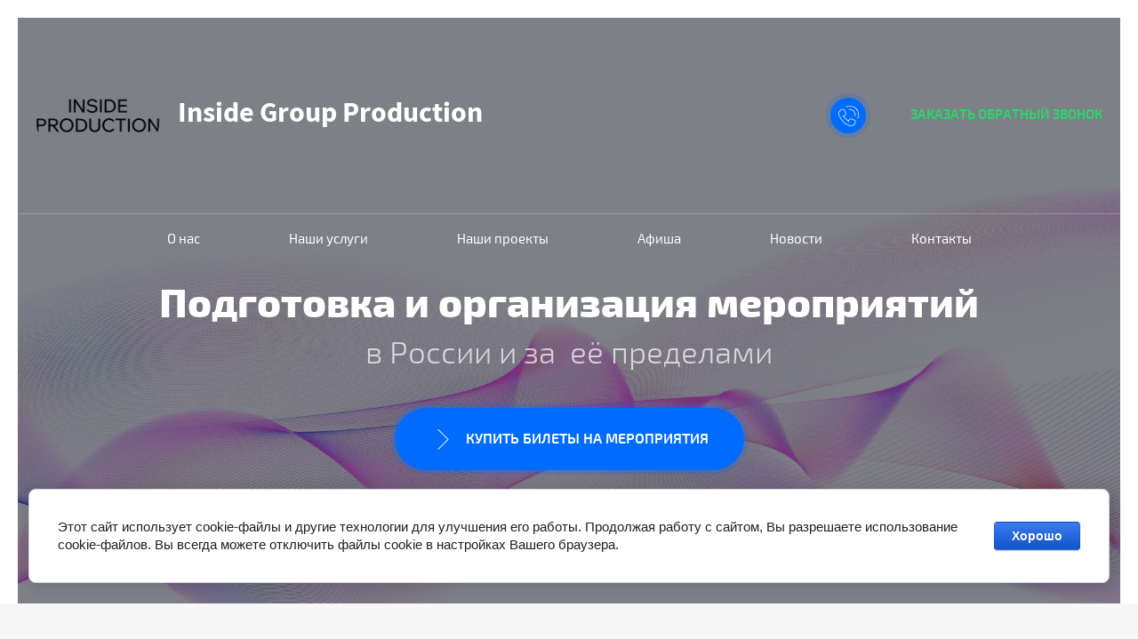

--- FILE ---
content_type: text/html; charset=utf-8
request_url: https://insideproduction.ru/kuda-shodit-vsej-semej-luchshie-myuzikly-moskvy
body_size: 31981
content:
		
	
	




	<!DOCTYPE html>
<html lang='ru'>
<head>
<link rel="preload" href="/g/fonts/exo_2/exo2-t.woff2" as="font" crossorigin>
<link rel="preload" href="/g/fonts/exo_2/exo2-t-i.woff2" as="font" crossorigin>
<link rel="preload" href="/g/fonts/exo_2/exo2-e-l.woff2" as="font" crossorigin>
<link rel="preload" href="/g/fonts/exo_2/exo2-e-l-i.woff2" as="font" crossorigin>
<link rel="preload" href="/g/fonts/exo_2/exo2-l.woff2" as="font" crossorigin>
<link rel="preload" href="/g/fonts/exo_2/exo2-l-i.woff2" as="font" crossorigin>
<link rel="preload" href="/g/fonts/exo_2/exo2-r.woff2" as="font" crossorigin>
<link rel="preload" href="/g/fonts/exo_2/exo2-r-i.woff2" as="font" crossorigin>
<link rel="preload" href="/g/fonts/exo_2/exo2-m.woff2" as="font" crossorigin>
<link rel="preload" href="/g/fonts/exo_2/exo2-m-i.woff2" as="font" crossorigin>
<link rel="preload" href="/g/fonts/exo_2/exo2-s-b.woff2" as="font" crossorigin>
<link rel="preload" href="/g/fonts/exo_2/exo2-s-b-i.woff2" as="font" crossorigin>
<link rel="preload" href="/g/fonts/exo_2/exo2-b.woff2" as="font" crossorigin>
<link rel="preload" href="/g/fonts/exo_2/exo2-b-i.woff2" as="font" crossorigin>
<link rel="preload" href="/g/fonts/exo_2/exo2-e-b.woff2" as="font" crossorigin>
<link rel="preload" href="/g/fonts/exo_2/exo2-e-b-i.woff2" as="font" crossorigin>
<link rel="preload" href="/g/fonts/exo_2/exo2-bl.woff2" as="font" crossorigin>
<link rel="preload" href="/g/fonts/exo_2/exo2-bl-i.woff2" as="font" crossorigin>

<link rel="stylesheet" href="/t/v1017/images/mosaic/designs/design-ikbcdgefd-1582261115_styles.css" type="text/css"/>
<meta charset="utf-8">
<meta name="robots" content="all">
<title>Куда сходить всей семьей: Лучшие мюзиклы Москвы</title>
<!-- assets.top -->
<meta property="og:title" content="Куда сходить всей семьей: Лучшие мюзиклы Москвы">
<meta name="twitter:title" content="Куда сходить всей семьей: Лучшие мюзиклы Москвы">
<meta property="og:description" content="Наполниться весенними эмоциями в эти дни помогут легендарные произведения, покорившие мир, представленные московскими театрами в виде музыкальных спектаклей. Предлагаем вам для посещения ТОП9 лучших семейных мюзиклов этой весны.">
<meta name="twitter:description" content="Наполниться весенними эмоциями в эти дни помогут легендарные произведения, покорившие мир, представленные московскими театрами в виде музыкальных спектаклей. Предлагаем вам для посещения ТОП9 лучших семейных мюзиклов этой весны.">
<meta property="og:image" content="https://insideproduction.ru/thumb/2/cn0lLy_465CKg43tc8K3hg/350r350/d/zolushka_teatr_moskovskaya_operetta.jpg">
<meta name="twitter:image" content="https://insideproduction.ru/thumb/2/cn0lLy_465CKg43tc8K3hg/350r350/d/zolushka_teatr_moskovskaya_operetta.jpg">
<meta property="og:image:type" content="image/jpeg">
<meta property="og:image:width" content="350">
<meta property="og:image:height" content="350">
<meta property="og:type" content="article">
<meta property="og:url" content="https://insideproduction.ru/kuda-shodit-vsej-semej-luchshie-myuzikly-moskvy">
<meta property="og:site_name" content="Inside Group Production">
<meta property="vk:app_id" content="8121594">
<meta name="twitter:card" content="summary">
<!-- /assets.top -->

<meta name="description" content="Наполниться весенними эмоциями в эти дни помогут легендарные произведения, покорившие мир, представленные московскими театрами в виде музыкальных спектаклей. Предлагаем вам для посещения ТОП9 лучших семейных мюзиклов этой весны.">
<meta name="keywords" content="москва, ТЮЗ, театр юного зрителя, Областной ТЮЗ, Театр Геннадия Чихачева, Театр музыки и драмы Стаса Намина, Москонцерт Холл, Театр Московская оперетта, Театр мюзикла, Остров сокровищ, ЦДКЖ, Золушка, Белоснежка и 7 гномов, Чудеса и куралесы, Школа лесной магии, Малыш и Карлсон, Красная шапочка, мюзикл, семейный отдых, семейные выходные, весенние каникулы, куда пойти в москве, спектакли для семьи, детские спектакли, детские концерты, семейные концерты, концерты семейные спектакли, Питер Пэн,">
<meta name="viewport" content="width=device-width, initial-scale=1">
<meta name="format-detection" content="telephone=no">


<script>
 var mapKeys = {
     google: "",
     yandex: "676f9d6e-1850-44b5-98e8-c01d794507f5"
 };
 var mosaicDesignId = 961301;
 var mosaicDesignPrefix = 'ikbcdgefd-1582261115';
 var mosaicTimeZone = 'Europe/Moscow';
</script>


<link rel="stylesheet" href="/g/s3/mosaic/css/ms_site_default.css">
<script src="/g/libs/jquery/1.10.2/jquery.min.js"></script>

 	<script src="/g/s3/mosaic/js/do/do.js?rnd=1769005853"></script>
	<link rel="stylesheet" href="/g/css/styles_articles_tpl.css">
	<link rel="stylesheet" href="/g/s3/mosaic/css/animate.css">
	<link rel="stylesheet" href="/t/v1017/images/mosaic/modules_patch.scss.css?rnd=1769005853">
	<script src="/g/s3/misc/form/1.2.0/s3.form.js"></script>

<meta name="facebook-domain-verification" content="a8m4oul3m5zieryga1cx7wu4tj3f02" />
<meta name="mailru-verification" content="452b79ccf165d2ca" />
<meta name="msvalidate.01" content="2F55654C2B263DEEB07481C50ECA2BB5" />
<meta name="proculture-verification" content="5fe0bf0855d1878c2eb2805ef4849a8c" />
<meta name="facebook-domain-verification" content="mw1fgie6tjsfhdphdd4zvpa5ff7tem" />

            <!-- 46b9544ffa2e5e73c3c971fe2ede35a5 -->
            <script src='/shared/s3/js/lang/ru.js'></script>
            <script src='/shared/s3/js/common.min.js'></script>
        <link rel='stylesheet' type='text/css' href='/shared/s3/css/calendar.css' /><link rel="stylesheet" href="/g/libs/lightgallery-proxy-to-hs/lightgallery.proxy.to.hs.min.css" media="all" async>
<script src="/g/libs/lightgallery-proxy-to-hs/lightgallery.proxy.to.hs.stub.min.js"></script>
<script src="/g/libs/lightgallery-proxy-to-hs/lightgallery.proxy.to.hs.js" async></script>
<link rel="icon" href="/favicon.png" type="image/png">
	<link rel="apple-touch-icon" href="/thumb/2/LWXycLAsrYVHUeczKuvz_w/r/favicon.png">
	<link rel="apple-touch-icon" sizes="57x57" href="/thumb/2/cSiQoKjZkTMIo0ziQoXd3Q/57c57/favicon.png">
	<link rel="apple-touch-icon" sizes="60x60" href="/thumb/2/ADHYAP_QOPaTX7kCwZk1yQ/60c60/favicon.png">
	<link rel="apple-touch-icon" sizes="72x72" href="/thumb/2/NUeGOwT7ccqi0vKCk5c7CQ/72c72/favicon.png">
	<link rel="apple-touch-icon" sizes="76x76" href="/thumb/2/hXphuvuCGMlCNmPwtBK8JQ/76c76/favicon.png">
	<link rel="apple-touch-icon" sizes="114x114" href="/thumb/2/eu_DCr8HaH-4Fl9Q5T1Yug/114c114/favicon.png">
	<link rel="apple-touch-icon" sizes="120x120" href="/thumb/2/3MmgBXK7FEpfGfzqoDIQig/120c120/favicon.png">
	<link rel="apple-touch-icon" sizes="144x144" href="/thumb/2/j9LDtrtN_JRbLahuwp6tEA/144c144/favicon.png">
	<link rel="apple-touch-icon" sizes="152x152" href="/thumb/2/hJpSN6oEQd3e9064W7B_Jg/152c152/favicon.png">
	<link rel="apple-touch-icon" sizes="180x180" href="/thumb/2/f_vyPxiafrQ-f6zkloMaLQ/180c180/favicon.png">
	
	<meta name="msapplication-TileImage" content="/thumb/2/bmMZwZpxmRExzY98ed18Wg/c/favicon.png">
	<meta name="msapplication-square70x70logo" content="/thumb/2/u4ZCgXlIt0M0m6gZuZtRyQ/70c70/favicon.png">
	<meta name="msapplication-square150x150logo" content="/thumb/2/foNNC3kvbPYBac4AKEENng/150c150/favicon.png">
	<meta name="msapplication-wide310x150logo" content="/thumb/2/4xXaTyEaqfQGm4mLgRUUfg/310c150/favicon.png">
	<meta name="msapplication-square310x310logo" content="/thumb/2/rmdEXcb0zBLSx3J7TTuAiw/310c310/favicon.png">

<!--s3_require-->
<link rel="stylesheet" href="/g/basestyle/1.0.1/articles2/articles2.css" type="text/css"/>
<link rel="stylesheet" href="/g/basestyle/1.0.1/user/user.css" type="text/css"/>
<link rel="stylesheet" href="/g/basestyle/1.0.1/cookie.message/cookie.message.css" type="text/css"/>
<link rel="stylesheet" href="/g/basestyle/1.0.1/articles2/articles2.blue.css" type="text/css"/>
<script type="text/javascript" src="/g/basestyle/1.0.1/articles2/articles2.js"></script>

<link rel="stylesheet" href="/t/images/mosaic/symbols/symbol-itewyvxn9_styles.css" type="text/css"/>
<link rel="stylesheet" href="/g/basestyle/1.0.1/user/user.blue.css" type="text/css"/>
<script type="text/javascript" src="/g/basestyle/1.0.1/user/user.js"></script>
<link rel="stylesheet" href="/t/images/mosaic/symbols/symbol-i48gf706h_styles.css" type="text/css"/>
<link rel="stylesheet" href="/t/images/mosaic/symbols/symbol-ikewd9sad_styles.css" type="text/css"/>
<link rel="stylesheet" href="/t/images/mosaic/symbols/symbol-i7fhg3qhk_styles.css" type="text/css"/>
<link rel="stylesheet" href="/t/images/mosaic/symbols/symbol-ien5e61x7_styles.css" type="text/css"/>
<link rel="stylesheet" href="/t/images/mosaic/symbols/symbol-imp7fdhrb_styles.css" type="text/css"/>
<link rel="stylesheet" href="/g/basestyle/1.0.1/cookie.message/cookie.message.blue.css" type="text/css"/>
<script type="text/javascript" src="/g/basestyle/1.0.1/cookie.message/cookie.message.js" async></script>
<!--/s3_require-->




			<link id="mosaic-theme-css" rel="stylesheet" href="/t/v1017/images/mosaic/themes/ikbcdgefd-1582261115_theme-izkv4gi0h.css">
	<!-- mosaic.head.scripts -->
<!-- Global site tag (gtag.js) - Google Analytics -->
<script async src="https://www.googletagmanager.com/gtag/js?id=G-PJHH6CTBGT">;</script>
<script>
window.dataLayer = window.dataLayer || [];
function gtag(){dataLayer.push(arguments);}
gtag('js', new Date());

gtag('config', 'G-PJHH6CTBGT');
</script>

<!-- Yandex.RTB -->
<script>window.yaContextCb=window.yaContextCb||[]</script>
<script src="https://yandex.ru/ads/system/context.js" async></script>


<!-- /mosaic.head.scripts -->
</head>
<body>
<div class='mosaic-wrap'>
<div class='root root--u-ikbcdgefd' id='ikbcdgefd_0'>
<div class='section section--u-i0djh4ok4' id='i0djh4ok4_0' data-do-section='{"screen":{"scroll":false,"smooth":true}}'>

<div class='div div--u-itewyvxn9' id='itewyvxn9_0'>
<div class='container container--u-iegoygt8o' id='iegoygt8o_0'>
<div class='div div--u-iuvo87ydr' id='iuvo87ydr_0'>
<a href='/' class='link-universal link-universal--u-igwb2q5my' id='igwb2q5my_0' data-do-link_universal='{"screen":{"type":"link","popup":"none","eventName":"none","eventElement":"self","eventAction":"","selectedTag":"","linkType":"link","blank":false}}'>
<div class='div div--u-i6gv5ugpc' id='i6gv5ugpc_0'>
<div class='imageFit imageFit--u-iow6yfz32' id='iow6yfz32_0' data-do-image='{"screen":{"objectFit":"contain"}}'>
<img data-origin-src='/thumb/2/s-NUgsaG0sdXMZhKn7TEag/r/d/logo_inside_production_b.png' data-size='2000x658' src='/thumb/2/b_BSoSSwFHq47752uYKiQw/640r480/d/logo_inside_production_b.png' alt='Inside Production' title='Inside Production' class='imageFit__img imageFit__img--u-i5haxnsok' id='i5haxnsok_0' />
<div class='imageFit__overlay imageFit__overlay--u-ikg9zfxng' id='ikg9zfxng_0'></div>
<div class='imageFit__zoom imageFit__zoom--u-iens0n5qx' id='iens0n5qx_0'>
<span class='svg_image svg_image--u-itoeijqku' id='itoeijqku_0' data-do-svg_image='{"screen":{"stretch":true}}'>

</span>
</div>
</div>
</div>
<div class='div div--u-ivg7ohvji' id='ivg7ohvji_0'>
<div class='text text--u-iluriy3ya' id='iluriy3ya_0'>
<div class='text-block-wrap-div' ><div><span style="font-size:24pt;"><span data-mega-font-name="source_sans_pro" style="font-family:Source Sans Pro,sans-serif;">Inside Group Production</span></span></div>
</div>
</div>
<div class='text text--u-i5sqffa03' id='i5sqffa03_0'>
<span class='text-block-wrap-div' ></span>
</div>
</div>
</a>
</div>
<div class='div div--u-i3khlgir2' id='i3khlgir2_0'>
<div class='div div--u-i8x8hgwml' id='i8x8hgwml_0'>
<div class='div div--u-icm3ax8us' id='icm3ax8us_0'>
<span class='svg_image svg_image--u-iu59l7ecb' id='iu59l7ecb_0' data-do-svg_image='{"screen":{"stretch":true}}'>
<svg xmlns="http://www.w3.org/2000/svg" width="82.594" height="82.625" viewBox="0 0 82.594 82.625" data-prefix="iu7evbfbt"><path d="M46.472-.004a35.993 35.993 0 0 0-14.869 3.2 1.291 1.291 0 1 0 1.064 2.353 33.564 33.564 0 0 1 44.39 44.407 1.291 1.291 0 1 0 2.352 1.064A36.15 36.15 0 0 0 46.474-.008m0 13.558a22.524 22.524 0 0 0-3.766.339 1.291 1.291 0 0 0 .213 2.565 1.311 1.311 0 0 0 .217-.018 19.894 19.894 0 0 1 23.039 23.048 1.291 1.291 0 1 0 2.545.43A22.582 22.582 0 0 0 46.476 13.55M42.37 63.093a1.316 1.316 0 0 1-.158.341 1.292 1.292 0 0 1-1.787.374 62.732 62.732 0 0 1-.784-.522l-.221.812a1.291 1.291 0 0 0 2.491.68l.459-1.685M20.086 40.412l-2 .544a1.291 1.291 0 1 0 .68 2.491l1.124-.307-.519-.788a1.291 1.291 0 0 1 .711-1.941m-2.006-27.414a8.779 8.779 0 0 0-2.53.373l-2.251.675a18.671 18.671 0 0 0-9.65 6.793 18.374 18.374 0 0 0-3.644 10.9 17.551 17.551 0 0 0 1.288 6.6 77.739 77.739 0 0 0 22.79 31.917A64.355 64.355 0 0 0 44.562 81.6a19.971 19.971 0 0 0 6.321 1.033 19.112 19.112 0 0 0 11.04-3.468 18 18 0 0 0 6.876-9.59l.675-2.252a8.8 8.8 0 0 0-5.05-10.658l-9.443-3.926a10.639 10.639 0 0 0-4.092-.822 10.681 10.681 0 0 0-10.3 7.874l-.235.862q.727.505 1.478 1a1.29 1.29 0 0 1 .546 1.393l.7-2.573a8.032 8.032 0 0 1 2.954-4.351 8.069 8.069 0 0 1 7.961-1l9.443 3.926a6.216 6.216 0 0 1 3.569 7.53l-.675 2.253a15.411 15.411 0 0 1-5.895 8.224 16.532 16.532 0 0 1-9.549 2.994 17.388 17.388 0 0 1-5.507-.9 61.755 61.755 0 0 1-19.666-10.894 76.358 76.358 0 0 1-20.835-27.87c-.4-.926-.69-1.66-.879-2.159-.1-.25-.164-.44-.209-.567l-.049-.141-.011-.033v-.007l-.029-.079a14.974 14.974 0 0 1-1.112-5.659 15.8 15.8 0 0 1 3.137-9.365 16.094 16.094 0 0 1 8.318-5.856l2.251-.676a6.217 6.217 0 0 1 7.528 3.571l3.924 9.447a8.058 8.058 0 0 1 .624 3.1 8.142 8.142 0 0 1-1.62 4.859 8.034 8.034 0 0 1-4.348 2.956l-2.25.614a1.291 1.291 0 0 1 1.389.55q.476.731.985 1.478l.554-.151a10.669 10.669 0 0 0 7.05-14.4l-3.924-9.447a8.8 8.8 0 0 0-8.124-5.425m2.376 27.36a1.285 1.285 0 0 0-.306.037l-.064.017a1.291 1.291 0 0 0-.711 1.941q.255.392.519.788A73.319 73.319 0 0 0 39.64 63.287c.26.176.52.349.784.522a1.292 1.292 0 0 0 1.787-.374 1.316 1.316 0 0 0 .158-.341c0-.018.01-.035.014-.053a1.29 1.29 0 0 0-.546-1.393q-.75-.492-1.478-1a70.75 70.75 0 0 1-17.832-18.23q-.51-.747-.985-1.478a1.289 1.289 0 0 0-1.083-.587" fill-rule="evenodd" class="path-ilhbgxjk7"/></svg>
</span>
</div>
<div class='div div--u-iqdzy3ut7' id='iqdzy3ut7_0'>
<div class='div div--u-iw55hjsp3' id='iw55hjsp3_0'>
<div class='text text--u-i9j8dnvcz' id='i9j8dnvcz_0'>
<span class='text-block-wrap-div' ></span>
</div>
</div>
<div class='div div--u-iej9uy8oi' id='iej9uy8oi_0'>
<div class='list list--u-iqw56a949' id='iqw56a949_0'>
<div class='list__item list__item--u-io9kg6jzy' id='io9kg6jzy_0'>
<a target='_self' href='tel:' class='link-universal link-universal--u-imb0wwy95' id='imb0wwy95_0' data-do-link_universal='{"screen":{"type":"link","popup":"none","eventName":"none","eventElement":"self","eventAction":"","selectedTag":"","linkType":"phone","blank":false}}'>
<div class='text text--u-io6lyprna' id='io6lyprna_0'>
<span class='text-block-wrap-div' ></span>
</div>
</a>
</div>
</div>
</div>
</div>
</div>
<div class='div div--u-ipbjzdf09' id='ipbjzdf09_0'>
<div role='button' class='link-universal link-universal--u-is2url1m8' id='is2url1m8_0' data-do-link_universal='{"screen":{"type":"button","popup":"imp7fdhrb_0","sidepanel":false,"eventName":"none","eventElement":"self","eventAction":"","selectedTag":"","linkType":"link","blank":false}}'>
<div class='text text--u-ih3thz7c5' id='ih3thz7c5_0'>
<span class='text-block-wrap-div' >ЗАКАЗАТЬ ОБРАТНЫЙ ЗВОНОК</span>
</div>
</div>
</div>
</div>
</div>
<div class='div div--u-iyjme37um' id='iyjme37um_0'>
<div class='hor-menu hor-menu--u-iokdqqlpg' id='iokdqqlpg_0' data-do-menu_horizontal='{"screen":{"mode":"Popup","cancelForward":false,"more":true,"toLevel":0}}'>
<ul class='hor-menu__list hor-menu__list--u-i7mry82yv' id='i7mry82yv_0'>
<li class='hor-menu__item hor-menu__item--u-if4fxuy5c ' id='if4fxuy5c_0'>
<a   href='/' data-do-animation='[]' class='hor-menu__link hor-menu__link--u-ivgp21lr1' id='ivgp21lr1_0'>
<span class='hor-menu__text hor-menu__text--u-i6rx1bc9l' id='i6rx1bc9l_0'>
<span class='text-block-wrap-div' >О нас</span>
</span>
<span class='hor-menu__icon hor-menu__icon--u-i2jnu00ff' id='i2jnu00ff_0'></span>
</a>


    <ul class='hor-menu__sub_list hor-menu__sub_list--u-i6zgcnu5j' id='i6zgcnu5j_0'>
<li class='hor-menu__sub_item hor-menu__sub_item--u-ih5gh86g0 ' id='ih5gh86g0_0'>
<a   href='/partners' class='hor-menu__sub_link hor-menu__sub_link--u-ictix29ps' id='ictix29ps_0'>
<span class='hor-menu__sub_text hor-menu__sub_text--u-i0te8rn3e' id='i0te8rn3e_0'>
<span class='text-block-wrap-div' >Наши партнеры</span>
</span>
</a>

    </li>
    <li class='hor-menu__sub_item hor-menu__sub_item--u-ih5gh86g0 ' id='ih5gh86g0_1'>
<a   href='/completed-projects' class='hor-menu__sub_link hor-menu__sub_link--u-ictix29ps' id='ictix29ps_1'>
<span class='hor-menu__sub_text hor-menu__sub_text--u-i0te8rn3e' id='i0te8rn3e_1'>
<span class='text-block-wrap-div' >Реализованные проекты</span>
</span>
</a>

    </li>
    <li class='hor-menu__sub_item hor-menu__sub_item--u-ih5gh86g0 ' id='ih5gh86g0_2'>
<a   href='/review' class='hor-menu__sub_link hor-menu__sub_link--u-ictix29ps' id='ictix29ps_2'>
<span class='hor-menu__sub_text hor-menu__sub_text--u-i0te8rn3e' id='i0te8rn3e_2'>
<span class='text-block-wrap-div' >Отзывы о нас</span>
</span>
</a>

    </li>
    <li class='hor-menu__sub_item hor-menu__sub_item--u-ih5gh86g0 ' id='ih5gh86g0_3'>
<a   href='/sitemap' class='hor-menu__sub_link hor-menu__sub_link--u-ictix29ps' id='ictix29ps_3'>
<span class='hor-menu__sub_text hor-menu__sub_text--u-i0te8rn3e' id='i0te8rn3e_3'>
<span class='text-block-wrap-div' >Карта сайта</span>
</span>
</a>

    </li>
            </ul></li>
    <li class='hor-menu__item hor-menu__item--u-if4fxuy5c ' id='if4fxuy5c_1'>
<a   href='/services' data-do-animation='[]' class='hor-menu__link hor-menu__link--u-ivgp21lr1' id='ivgp21lr1_1'>
<span class='hor-menu__text hor-menu__text--u-i6rx1bc9l' id='i6rx1bc9l_1'>
<span class='text-block-wrap-div' >Наши услуги</span>
</span>
<span class='hor-menu__icon hor-menu__icon--u-i2jnu00ff' id='i2jnu00ff_1'></span>
</a>


    <ul class='hor-menu__sub_list hor-menu__sub_list--u-i6zgcnu5j' id='i6zgcnu5j_1'>
<li class='hor-menu__sub_item hor-menu__sub_item--u-ih5gh86g0 ' id='ih5gh86g0_4'>
<a   href='/prcompany' class='hor-menu__sub_link hor-menu__sub_link--u-ictix29ps' id='ictix29ps_4'>
<span class='hor-menu__sub_text hor-menu__sub_text--u-i0te8rn3e' id='i0te8rn3e_4'>
<span class='text-block-wrap-div' >PR для мероприятий</span>
</span>
</a>

    </li>
    <li class='hor-menu__sub_item hor-menu__sub_item--u-ih5gh86g0 ' id='ih5gh86g0_5'>
<a   href='/corporate-events' class='hor-menu__sub_link hor-menu__sub_link--u-ictix29ps' id='ictix29ps_5'>
<span class='hor-menu__sub_text hor-menu__sub_text--u-i0te8rn3e' id='i0te8rn3e_5'>
<span class='text-block-wrap-div' >Организация корпоративных мероприятий</span>
</span>
</a>

    </li>
    <li class='hor-menu__sub_item hor-menu__sub_item--u-ih5gh86g0 ' id='ih5gh86g0_6'>
<a   href='/weddings' class='hor-menu__sub_link hor-menu__sub_link--u-ictix29ps' id='ictix29ps_6'>
<span class='hor-menu__sub_text hor-menu__sub_text--u-i0te8rn3e' id='i0te8rn3e_6'>
<span class='text-block-wrap-div' >Организация свадебных церемоний</span>
</span>
</a>

    </li>
            </ul></li>
    <li class='hor-menu__item hor-menu__item--u-if4fxuy5c ' id='if4fxuy5c_2'>
<a   href='/projests' data-do-animation='[]' class='hor-menu__link hor-menu__link--u-ivgp21lr1' id='ivgp21lr1_2'>
<span class='hor-menu__text hor-menu__text--u-i6rx1bc9l' id='i6rx1bc9l_2'>
<span class='text-block-wrap-div' >Наши проекты</span>
</span>
<span class='hor-menu__icon hor-menu__icon--u-i2jnu00ff' id='i2jnu00ff_2'></span>
</a>


    <ul class='hor-menu__sub_list hor-menu__sub_list--u-i6zgcnu5j' id='i6zgcnu5j_2'>
<li class='hor-menu__sub_item hor-menu__sub_item--u-ih5gh86g0 ' id='ih5gh86g0_7'>
<a  target='_blank'  href='/sferavozmozhnostey' class='hor-menu__sub_link hor-menu__sub_link--u-ictix29ps' id='ictix29ps_7'>
<span class='hor-menu__sub_text hor-menu__sub_text--u-i0te8rn3e' id='i0te8rn3e_7'>
<span class='text-block-wrap-div' >АНО «Сфера возможностей»</span>
</span>
</a>

    </li>
    <li class='hor-menu__sub_item hor-menu__sub_item--u-ih5gh86g0 ' id='ih5gh86g0_8'>
<a  target='_blank'  href='/diskoteka-na-korable' class='hor-menu__sub_link hor-menu__sub_link--u-ictix29ps' id='ictix29ps_8'>
<span class='hor-menu__sub_text hor-menu__sub_text--u-i0te8rn3e' id='i0te8rn3e_8'>
<span class='text-block-wrap-div' >Дискотека на корабле</span>
</span>
</a>

    </li>
    <li class='hor-menu__sub_item hor-menu__sub_item--u-ih5gh86g0 ' id='ih5gh86g0_9'>
<a   href='/kvartet-imeni-otdyha' class='hor-menu__sub_link hor-menu__sub_link--u-ictix29ps' id='ictix29ps_9'>
<span class='hor-menu__sub_text hor-menu__sub_text--u-i0te8rn3e' id='i0te8rn3e_9'>
<span class='text-block-wrap-div' >Квартет имени Отдыха</span>
</span>
</a>

    </li>
    <li class='hor-menu__sub_item hor-menu__sub_item--u-ih5gh86g0 ' id='ih5gh86g0_10'>
<a  target='_blank'  href='/organmusic' class='hor-menu__sub_link hor-menu__sub_link--u-ictix29ps' id='ictix29ps_10'>
<span class='hor-menu__sub_text hor-menu__sub_text--u-i0te8rn3e' id='i0te8rn3e_10'>
<span class='text-block-wrap-div' >Концерты органной музыки в Москве</span>
</span>
</a>

    </li>
    <li class='hor-menu__sub_item hor-menu__sub_item--u-ih5gh86g0 ' id='ih5gh86g0_11'>
<a  target='_blank'  href='/moiazvezda' class='hor-menu__sub_link hor-menu__sub_link--u-ictix29ps' id='ictix29ps_11'>
<span class='hor-menu__sub_text hor-menu__sub_text--u-i0te8rn3e' id='i0te8rn3e_11'>
<span class='text-block-wrap-div' >Международный конкурс искусств «Моя звезда» им. А. И. Ленского</span>
</span>
</a>

    </li>
    <li class='hor-menu__sub_item hor-menu__sub_item--u-ih5gh86g0 ' id='ih5gh86g0_12'>
<a  target='_blank'  href='https://socialite.news/' class='hor-menu__sub_link hor-menu__sub_link--u-ictix29ps' id='ictix29ps_12'>
<span class='hor-menu__sub_text hor-menu__sub_text--u-i0te8rn3e' id='i0te8rn3e_12'>
<span class='text-block-wrap-div' >Сетевое издание СВЕТСКАЯ ЖИЗНЬ</span>
</span>
</a>

    </li>
            </ul></li>
    <li class='hor-menu__item hor-menu__item--u-if4fxuy5c ' id='if4fxuy5c_3'>
<a   href='/afisha' data-do-animation='[]' class='hor-menu__link hor-menu__link--u-ivgp21lr1' id='ivgp21lr1_3'>
<span class='hor-menu__text hor-menu__text--u-i6rx1bc9l' id='i6rx1bc9l_3'>
<span class='text-block-wrap-div' >Афиша</span>
</span>
<span class='hor-menu__icon hor-menu__icon--u-i2jnu00ff' id='i2jnu00ff_3'></span>
</a>


    <ul class='hor-menu__sub_list hor-menu__sub_list--u-i6zgcnu5j' id='i6zgcnu5j_3'>
<li class='hor-menu__sub_item hor-menu__sub_item--u-ih5gh86g0 ' id='ih5gh86g0_13'>
<a  target='_blank'  href='https://tickets.insideproduction.ru/go/51b1be8ea331bb70?erid=LdtCKA1JE' class='hor-menu__sub_link hor-menu__sub_link--u-ictix29ps' id='ictix29ps_13'>
<span class='hor-menu__sub_text hor-menu__sub_text--u-i0te8rn3e' id='i0te8rn3e_13'>
<span class='text-block-wrap-div' >Концерты</span>
</span>
</a>

    </li>
    <li class='hor-menu__sub_item hor-menu__sub_item--u-ih5gh86g0 ' id='ih5gh86g0_14'>
<a  target='_blank'  href='https://tickets.insideproduction.ru/go/a0cffa9076cedfa0?erid=LdtCKA1JE' class='hor-menu__sub_link hor-menu__sub_link--u-ictix29ps' id='ictix29ps_14'>
<span class='hor-menu__sub_text hor-menu__sub_text--u-i0te8rn3e' id='i0te8rn3e_14'>
<span class='text-block-wrap-div' >Театры</span>
</span>
</a>

    </li>
    <li class='hor-menu__sub_item hor-menu__sub_item--u-ih5gh86g0 ' id='ih5gh86g0_15'>
<a  target='_blank'  href='https://tickets.insideproduction.ru/go/115da5adce6e9770?erid=LdtCKA1JE' class='hor-menu__sub_link hor-menu__sub_link--u-ictix29ps' id='ictix29ps_15'>
<span class='hor-menu__sub_text hor-menu__sub_text--u-i0te8rn3e' id='i0te8rn3e_15'>
<span class='text-block-wrap-div' >Пушкинская карта</span>
</span>
</a>

    </li>
            </ul></li>
    <li class='hor-menu__item hor-menu__item--u-if4fxuy5c is-current' id='if4fxuy5c_4'>
<a   href='/news' data-do-animation='[]' class='hor-menu__link hor-menu__link--u-ivgp21lr1' id='ivgp21lr1_4'>
<span class='hor-menu__text hor-menu__text--u-i6rx1bc9l' id='i6rx1bc9l_4'>
<span class='text-block-wrap-div' >Новости</span>
</span>
</a>


    </li>
    <li class='hor-menu__item hor-menu__item--u-if4fxuy5c ' id='if4fxuy5c_5'>
<a   href='/contacts' data-do-animation='[]' class='hor-menu__link hor-menu__link--u-ivgp21lr1' id='ivgp21lr1_5'>
<span class='hor-menu__text hor-menu__text--u-i6rx1bc9l' id='i6rx1bc9l_5'>
<span class='text-block-wrap-div' >Контакты</span>
</span>
<span class='hor-menu__icon hor-menu__icon--u-i2jnu00ff' id='i2jnu00ff_4'></span>
</a>


    <ul class='hor-menu__sub_list hor-menu__sub_list--u-i6zgcnu5j' id='i6zgcnu5j_4'>
<li class='hor-menu__sub_item hor-menu__sub_item--u-ih5gh86g0 ' id='ih5gh86g0_16'>
<a   href='/write' class='hor-menu__sub_link hor-menu__sub_link--u-ictix29ps' id='ictix29ps_16'>
<span class='hor-menu__sub_text hor-menu__sub_text--u-i0te8rn3e' id='i0te8rn3e_16'>
<span class='text-block-wrap-div' >Напишите нам</span>
</span>
</a>

    </li>
    <li class='hor-menu__sub_item hor-menu__sub_item--u-ih5gh86g0 ' id='ih5gh86g0_17'>
<a  target='_blank'  href='/oferta-na-realizaciyu-i-priobretenie-biletov' class='hor-menu__sub_link hor-menu__sub_link--u-ictix29ps' id='ictix29ps_17'>
<span class='hor-menu__sub_text hor-menu__sub_text--u-i0te8rn3e' id='i0te8rn3e_17'>
<span class='text-block-wrap-div' >Возврат и приобретение билетов</span>
</span>
</a>

</li></ul>
        </li></ul>
<ul class='hor-menu__more_list hor-menu__more_list--u-igg6ilbin' id='igg6ilbin_0'>
<li class='hor-menu__item hor-menu__item--u-io1wvjg7t' id='io1wvjg7t_0'>
<a href='#' class='hor-menu__more_link hor-menu__more_link--u-id2y1ntt9' id='id2y1ntt9_0'>
<span class='hor-menu__text hor-menu__text--u-iyberwqlf' id='iyberwqlf_0'>
<span class='text-block-wrap-div' >...</span>
</span>
</a>
<ul class='hor-menu__sub_list hor-menu__sub_list--u-iyq2egigv' id='iyq2egigv_0'>
</ul>
</li>
</ul>
</div>
</div>
</div><div class='container container--u-iukc4y7ja' id='iukc4y7ja_0'>
<div class='div div--u-i4hkzqs2e' id='i4hkzqs2e_0'>
<div class='mosaic-slider_wrapper mosaic-slider_wrapper--u-idtfmgok8' id='idtfmgok8_0' data-do-slider='{"screen":{"effect":"fade","loop":true,"speed":500,"dotsType":"number from 01","lastSlideArrow":false,"direction":"horizontal","controlsGroup":false,"swipe":true,"autoplay":false,"delay":5000,"childrenAsync":false,"previews":false,"previewFit":"cover","thumbs":false,"thumbsToShow":3,"thumbsDirection":"horizontal","thumbsSlider":false,"thumbsPosition":"bottom","independentScrolling":false,"thumbsCenterMode":false,"thumbsCenterPadding":"0px","thumbsFit":"cover"}}'>
<div class='mosaic-slider_direction mosaic-slider_direction--u-i80ty42x5' id='i80ty42x5_0'>
<div class='mosaic-slider mosaic-slider--u-ixvw7hlit' id='ixvw7hlit_0'>
<div class='mosaic-slider__items_wrapper mosaic-slider__items_wrapper--u-i2ov6qhtk' id='i2ov6qhtk_0'>
<div class='mosaic-slider__list mosaic-slider__list--u-ilsnravc0' id='ilsnravc0_0'>
<div class='mosaic-slider__item__outer mosaic-slider__item__outer--u-i016v8g8n' id='i016v8g8n_0'>
<div class='mosaic-slider__item mosaic-slider__item--u-ibxa0ukvj' id='ibxa0ukvj_0'>
<div class='imageFit imageFit--u-i5i9j3l8h' id='i5i9j3l8h_0' data-do-image='{"screen":{"objectFit":"cover","maxWidth":2000,"maxHeight":1335}}'>
<img data-origin-src='/thumb/2/rTPV3P8GLU_TjyMcXwXFOg/r/d/waves-gb926461af_1920.jpg' data-size='1920x1280' src='/thumb/2/n_AZbLeRkvAyV1NP7OIvOw/2000r1335/d/waves-gb926461af_1920.jpg' title='' alt='waves-gb926461af_1920' class='imageFit__img imageFit__img--u-id9tjhaa3' id='id9tjhaa3_0' />
<div class='imageFit__overlay imageFit__overlay--u-ipcuuao0j' id='ipcuuao0j_0'></div>
<div class='imageFit__zoom imageFit__zoom--u-is2gxgvii' id='is2gxgvii_0'></div>
</div>
<div class='div div--u-im88qld44' id='im88qld44_0'>
<div class='text text--u-i4tcmngrv' id='i4tcmngrv_0'>
<span class='text-block-wrap-div' ><span style="font-size:45px">Подготовка и организация мероприятий</span></span>
</div>
<div class='text text--u-iuo4l0ian' id='iuo4l0ian_0'>
<span class='text-block-wrap-div' >в России и за&nbsp; её пределами</span>
</div>
<div class='div div--u-i9ii06sj6' id='i9ii06sj6_0'>
<a target='_blank' href='https://tickets.insideproduction.ru/go/b5a6f667956dfe00?erid=LdtCKA1JE' class='link-universal link-universal--u-ifp4puz39' id='ifp4puz39_0' data-do-link_universal='{"screen":{"type":"link","popup":"ien5e61x7_0","sidepanel":false,"eventName":"none","eventElement":"self","eventAction":"","selectedTag":"","linkType":"link","blank":true}}'>
<div class='div div--u-i18q8erct' id='i18q8erct_0'>
<span class='svg_image svg_image--u-im2u7g6lb' id='im2u7g6lb_0' data-do-svg_image='{"screen":{"stretch":true}}'>
<svg xmlns="http://www.w3.org/2000/svg" width="23.969" height="46" viewBox="0 0 23.969 46" data-prefix="i80cx5zcu"><path d="M.986 0a.994.994 0 0 1 .706.293l21.977 22a1 1 0 0 1 0 1.414l-21.977 22a1 1 0 0 1-1.413-1.414L21.549 23 .279 1.707A1 1 0 0 1 .986 0" fill-rule="evenodd" class="path-iustfsngw"/></svg>
</span>
</div>
<div class='div div--u-ilg03nodg' id='ilg03nodg_0'>
<div class='text text--u-iljnxqenn' id='iljnxqenn_0'>
<span class='text-block-wrap-div' >КУПИТЬ БИЛЕТЫ НА МЕРОПРИЯТИЯ</span>
</div>
</div>
</a>
</div>
</div>
</div>
</div>
</div>
</div>
<div class='mosaic-slider__arrows_wrapper mosaic-slider__arrows_wrapper--u-i9avkwj34' id='i9avkwj34_0'>
<div class='mosaic-slider__arrows mosaic-slider__arrows--u-ifimul2xn' id='ifimul2xn_0'>
<div class='mosaic-slider__arrow--prev mosaic-slider__arrow--prev--u-izrc1qiz7' id='izrc1qiz7_0'>
<span class='svg_image svg_image--u-iiz23ozki' id='iiz23ozki_0' data-do-svg_image='{"screen":{"stretch":true}}'>
<svg xmlns="http://www.w3.org/2000/svg" width="23.85" height="46" viewBox="0 0 23.85 46" data-prefix="in9ng70hg"><path d="M22.83 0a1 1 0 0 0-.7.293l-21.83 22a1 1 0 0 0 0 1.414l21.83 22a.995.995 0 0 0 1.41 0 1.019 1.019 0 0 0 0-1.414L2.4 23 23.54 1.707a1.02 1.02 0 0 0 0-1.414A1 1 0 0 0 22.83 0" fill-rule="evenodd" class="path-ihyetr6bc"/></svg>
</span>
</div>
<div class='mosaic-slider__arrow--next mosaic-slider__arrow--next--u-i9rbnb11b' id='i9rbnb11b_0'>
<span class='svg_image svg_image--u-ivmff3mdy' id='ivmff3mdy_0' data-do-svg_image='{"screen":{"stretch":true}}'>
<svg xmlns="http://www.w3.org/2000/svg" width="23.969" height="46" viewBox="0 0 23.969 46" data-prefix="i63onwqmf"><path d="M.986 0a.994.994 0 0 1 .706.293l21.977 22a1 1 0 0 1 0 1.414l-21.977 22a1 1 0 0 1-1.413-1.414L21.549 23 .279 1.707A1 1 0 0 1 .986 0" fill-rule="evenodd" class="path-i2x3uw2ws"/></svg>
</span>
</div>
</div>
</div>
<div class='mosaic-slider__pagination_wrapper mosaic-slider__pagination_wrapper--u-it2nfk9r1' id='it2nfk9r1_0'>
<div data-counter='$0i' class='mosaic-slider__pagination mosaic-slider__pagination--u-i3n1h7p9y' id='i3n1h7p9y_0'>
<div class='mosaic-slider__pagination_item mosaic-slider__pagination_item--u-iom7g650m' id='iom7g650m_0'></div>
</div>
</div>
<div class='mosaic-slider__controls_container mosaic-slider__controls_container--u-ivtkv8t6k is-removed' id='ivtkv8t6k_0'>
<div class='mosaic-slider__controls_wrapper mosaic-slider__controls_wrapper--u-iq6llfntw' id='iq6llfntw_0'>
<div class='mosaic-slider__control_preview_arrows mosaic-slider__control_preview_arrows--u-ivcr9hum8' id='ivcr9hum8_0'>
<div class='mosaic-slider__preview_arrow--prev2 mosaic-slider__preview_arrow--prev2--u-i5nhq4pol' id='i5nhq4pol_0'>
<div class='mosaic-slider__preview_icon--prev2 mosaic-slider__preview_icon--prev2--u-iwiipv5hn' id='iwiipv5hn_0'></div>
<div class='mosaic-slider__control_preview_image_wrapper--prev mosaic-slider__control_preview_image_wrapper--prev--u-itbjqftm6 is-removed' id='itbjqftm6_0'>
<!--noindex--><!--/noindex--></div>
</div>
<div class='mosaic-slider__preview_arrow--next2 mosaic-slider__preview_arrow--next2--u-in96nyklt' id='in96nyklt_0'>
<div class='mosaic-slider__control_preview_image_wrapper--next mosaic-slider__control_preview_image_wrapper--next--u-i8eywdh6d is-removed' id='i8eywdh6d_0'>
<!--noindex--><!--/noindex--></div>
<div class='mosaic-slider__preview_icon--next2 mosaic-slider__preview_icon--next2--u-imqr6konn' id='imqr6konn_0'></div>
</div>
</div>
<div class='mosaic-slider__control_pagination_container mosaic-slider__control_pagination_container--u-ik9fu18bb' id='ik9fu18bb_0'>
<div data-counter='$0i' class='mosaic-slider__pagination2 mosaic-slider__pagination2--u-ikx6jr1bk' id='ikx6jr1bk_0'>
<div class='mosaic-slider__pagination_item2 mosaic-slider__pagination_item2--u-icvtxlehd' id='icvtxlehd_0'></div>
</div>
</div>
</div>
</div>
</div>
</div>
</div>
</div>
</div>
</div>
<div class='section section--u-iapwxi5wt' id='iapwxi5wt_0' data-do-section='{"screen":{"scroll":false,"smooth":true}}'>
<div class='section section--u-ibbhb7glh' id='ibbhb7glh_0' data-do-section='{"screen":{"scroll":false,"smooth":true}}'>
<div class='container container--u-i6iawzxrl' id='i6iawzxrl_0'>
<div data-url='/news' class='mosaic-crumbs mosaic-crumbs--u-i5e9u1kmx' id='i5e9u1kmx_0' data-do-crumbs='{"screen":{"delimiter":"\/"}}'>
<a href="/" class="mosaic-crumbs__item_link mosaic-crumbs__item_link--u-ibkxdzfxp" ><span class="text-block-wrap-div">Главная</span></a><span class="mosaic-crumbs__delimiter mosaic-crumbs__delimiter--u-ib23fnx2c">/</span><a href="/news" class="mosaic-crumbs__item_link mosaic-crumbs__item_link--u-ibkxdzfxp"><span class="text-block-wrap-div">Новости</span></a><span class="mosaic-crumbs__delimiter mosaic-crumbs__delimiter--u-ib23fnx2c">/</span><span class="mosaic-crumbs__last mosaic-crumbs__last--u-is1grqigs"><span class="text-block-wrap-div">Куда сходить всей семьей: Лучшие мюзиклы Москвы</span></span>
</div>
<h1 class='page-title page-title--u-i2h9piain' id='i2h9piain_0'>
Куда сходить всей семьей: Лучшие мюзиклы Москвы
</h1>
<div class='content content--u-i83nmqewi' id='i83nmqewi_0' data-do-content='{"screen":{"image":true,"gallery":false,"text":true,"headers":true}}'>	
	
	
			
	<style>
		
		
			.g-comment__form{max-width: 600px;}
			.g-rating-edit{max-width: 115px;}
		
			.g-form-field__hint--popup{position: relative;top: auto; left: 0; margin: 10px 0 0;}
			.g-form-field__hint--popup:before{
				top: -6px;
				left: 10px;
				transform: rotate(45deg);
			}
			
			@media (max-width: 1440px){
			}
		
		
		.g-article__name,.g-tags__item, .g-article-years__year{
				color: ;}
	</style>
	
					
		<div class="g-page g-page-article g-page-article--main" data-lenta_id = "962901" data-enable_calendar = "0" data-calendar_button = "#calendar_button_962901" data-calendar_selector = "#calendar_962901" data-pagination_type = "lazyload" data-pagination_button_load = "#buttonload_962901" data-page_url = "/news/" data-seo = "1" data-multiselect_tags = ".tags_962901" >
				
			<div class="g-page-article">
	<div class="g-page-article__top-panel">

					<div class="g-article-nav">
	<!--noindex--><a rel="nofollow" href="#" onclick="this['h'+'ref'] = '/kuda-shodit-vsej-semej-luchshie-myuzikly-moskvy/prev';">&#8592; Предыдущая</a><!--/noindex-->
    <!--noindex--><a rel="nofollow" href="#" onclick="this['h'+'ref'] = '/kuda-shodit-vsej-semej-luchshie-myuzikly-moskvy/next';">Следующая &#8594;</a><!--/noindex-->
			</div>
				
				
		
				
				
		
			</div>
	
	<div class="g-page-article__text">
		<p style="text-align:left; text-indent:0px; -webkit-text-stroke-width:0px"><span data-mega-font-name="times_new_roman" style="font-family:Times New Roman,Times,serif;"><span style="font-size:12pt;"><span style="line-height:inherit"><span style="font-style:normal"><span style="font-variant-ligatures:normal"><span style="font-variant-caps:normal"><span style="font-weight:400"><span style="letter-spacing:normal"><span style="orphans:2"><span style="text-transform:none"><span style="white-space:normal"><span style="widows:2"><span style="word-spacing:0px"><span style="background-color:#ffffff"><span style="text-decoration-thickness:initial"><span style="text-decoration-style:initial"><span style="text-decoration-color:initial"><strong>&laquo;Белоснежка и 7 гномов&raquo;</strong></span></span></span></span></span></span></span></span></span></span></span></span></span></span></span></span></span></p>

<p style="text-align:left; text-indent:0px; -webkit-text-stroke-width:0px"><span data-mega-font-name="times_new_roman" style="font-family:Times New Roman,Times,serif;"><span style="font-size:12pt;"><span style="line-height:inherit"><span style="font-style:normal"><span style="font-variant-ligatures:normal"><span style="font-variant-caps:normal"><span style="font-weight:400"><span style="letter-spacing:normal"><span style="orphans:2"><span style="text-transform:none"><span style="white-space:normal"><span style="widows:2"><span style="word-spacing:0px"><span style="background-color:#ffffff"><span style="text-decoration-thickness:initial"><span style="text-decoration-style:initial"><span style="text-decoration-color:initial">В мюзикле для всей семьи одна из самых захватывающих сказок в мире заиграет новыми красками и смыслами. Великолепные костюмы, оригинальная музыка, необычные декорации, новые технологии и впечатляющие спецэффекты помогут публике на пару часов забыть обо всем на свете и с головой окунуться в фантастический мир, где сбываются мечты, а любовь и вдохновение сильнее зависти и злобы.</span></span></span></span></span></span></span></span></span></span></span></span></span></span></span></span></span></p>

<p style="text-align:left; text-indent:0px; -webkit-text-stroke-width:0px"><span data-mega-font-name="times_new_roman" style="font-family:Times New Roman,Times,serif;"><span style="font-size:12pt;"><span style="line-height:inherit"><span style="color:#777777"><span style="font-style:normal"><span style="font-variant-ligatures:normal"><span style="font-variant-caps:normal"><span style="font-weight:400"><span style="letter-spacing:normal"><span style="orphans:2"><span style="text-transform:none"><span style="white-space:normal"><span style="widows:2"><span style="word-spacing:0px"><span style="background-color:#ffffff"><span style="text-decoration-thickness:initial"><span style="text-decoration-style:initial"><span style="text-decoration-color:initial"><strong>Дата:</strong>&nbsp;27 марта, 16 апреля</span></span></span></span></span></span></span></span></span></span></span></span></span></span></span></span></span></span></p>

<p style="text-align:left; text-indent:0px; -webkit-text-stroke-width:0px"><span data-mega-font-name="times_new_roman" style="font-family:Times New Roman,Times,serif;"><span style="font-size:12pt;"><span style="line-height:inherit"><span style="color:#777777"><span style="font-style:normal"><span style="font-variant-ligatures:normal"><span style="font-variant-caps:normal"><span style="font-weight:400"><span style="letter-spacing:normal"><span style="orphans:2"><span style="text-transform:none"><span style="white-space:normal"><span style="widows:2"><span style="word-spacing:0px"><span style="background-color:#ffffff"><span style="text-decoration-thickness:initial"><span style="text-decoration-style:initial"><span style="text-decoration-color:initial"><strong>Билеты:</strong>&nbsp;от 600 до 2500 руб.</span></span></span></span></span></span></span></span></span></span></span></span></span></span></span></span></span></span></p>

<p style="text-align:left; text-indent:0px; -webkit-text-stroke-width:0px"><span data-mega-font-name="times_new_roman" style="font-family:Times New Roman,Times,serif;"><span style="font-size:12pt;"><span style="line-height:inherit"><span style="color:#777777"><span style="font-style:normal"><span style="font-variant-ligatures:normal"><span style="font-variant-caps:normal"><span style="font-weight:400"><span style="letter-spacing:normal"><span style="orphans:2"><span style="text-transform:none"><span style="white-space:normal"><span style="widows:2"><span style="word-spacing:0px"><span style="background-color:#ffffff"><span style="text-decoration-thickness:initial"><span style="text-decoration-style:initial"><span style="text-decoration-color:initial"><strong>Где:</strong>&nbsp;ЦДКЖ, Комсомольская площадь, 4</span></span></span></span></span></span></span></span></span></span></span></span></span></span></span></span></span></span></p>

<p class="_mr_css_attr" style="text-align:left; text-indent:0px; -webkit-text-stroke-width:0px"><span data-mega-font-name="times_new_roman" style="font-family:Times New Roman,Times,serif;"><span style="font-size:12pt;"><span style="line-height:inherit"><span style="color:#777777"><span style="font-style:normal"><span style="font-variant-ligatures:normal"><span style="font-variant-caps:normal"><span style="font-weight:400"><span style="letter-spacing:normal"><span style="orphans:2"><span style="text-transform:none"><span style="white-space:normal"><span style="widows:2"><span style="word-spacing:0px"><span style="background-color:#ffffff"><span style="text-decoration-thickness:initial"><span style="text-decoration-style:initial"><span style="text-decoration-color:initial">&nbsp;</span></span></span></span></span></span></span></span></span></span></span></span></span></span></span></span></span></span></p>

<p style="text-align:left; text-indent:0px; -webkit-text-stroke-width:0px"><span data-mega-font-name="times_new_roman" style="font-family:Times New Roman,Times,serif;"><span style="font-size:12pt;"><span style="line-height:inherit"><span style="font-style:normal"><span style="font-variant-ligatures:normal"><span style="font-variant-caps:normal"><span style="font-weight:400"><span style="letter-spacing:normal"><span style="orphans:2"><span style="text-transform:none"><span style="white-space:normal"><span style="widows:2"><span style="word-spacing:0px"><span style="background-color:#ffffff"><span style="text-decoration-thickness:initial"><span style="text-decoration-style:initial"><span style="text-decoration-color:initial"><strong>&laquo;Золушка&raquo;</strong></span></span></span></span></span></span></span></span></span></span></span></span></span></span></span></span></span></p>

<p style="text-align:left; text-indent:0px; -webkit-text-stroke-width:0px"><span data-mega-font-name="times_new_roman" style="font-family:Times New Roman,Times,serif;"><span style="font-size:12pt;"><span style="line-height:inherit"><span style="font-style:normal"><span style="font-variant-ligatures:normal"><span style="font-variant-caps:normal"><span style="font-weight:400"><span style="letter-spacing:normal"><span style="orphans:2"><span style="text-transform:none"><span style="white-space:normal"><span style="widows:2"><span style="word-spacing:0px"><span style="background-color:#ffffff"><span style="text-decoration-thickness:initial"><span style="text-decoration-style:initial"><span style="text-decoration-color:initial">Мюзикл, поставленный народной артисткой Жанной Жердер, по сути является театральным повторением любимого и известного российского фильма &laquo;Золушка&raquo;. Знакомые с детства персонажи: хрупкая добродетельная золушка, дородная злая мачеха, капризные и бестолковые дочки, благородный Принц и добродушно-сказочный Король &mdash; снова оживут перед зрителями во всей красе. В спектакле задействованы современные технологии, которые поразят юных театралов впечатляющими компьютерными спецэффектами.</span></span></span></span></span></span></span></span></span></span></span></span></span></span></span></span></span></p>

<p style="text-align:left; text-indent:0px; -webkit-text-stroke-width:0px"><span data-mega-font-name="times_new_roman" style="font-family:Times New Roman,Times,serif;"><span style="font-size:12pt;"><span style="line-height:inherit"><span style="color:#777777"><span style="font-style:normal"><span style="font-variant-ligatures:normal"><span style="font-variant-caps:normal"><span style="font-weight:400"><span style="letter-spacing:normal"><span style="orphans:2"><span style="text-transform:none"><span style="white-space:normal"><span style="widows:2"><span style="word-spacing:0px"><span style="background-color:#ffffff"><span style="text-decoration-thickness:initial"><span style="text-decoration-style:initial"><span style="text-decoration-color:initial"><strong>Дата:</strong>&nbsp;26 марта, 9 апреля</span></span></span></span></span></span></span></span></span></span></span></span></span></span></span></span></span></span></p>

<p style="text-align:left; text-indent:0px; -webkit-text-stroke-width:0px"><span data-mega-font-name="times_new_roman" style="font-family:Times New Roman,Times,serif;"><span style="font-size:12pt;"><span style="line-height:inherit"><span style="color:#777777"><span style="font-style:normal"><span style="font-variant-ligatures:normal"><span style="font-variant-caps:normal"><span style="font-weight:400"><span style="letter-spacing:normal"><span style="orphans:2"><span style="text-transform:none"><span style="white-space:normal"><span style="widows:2"><span style="word-spacing:0px"><span style="background-color:#ffffff"><span style="text-decoration-thickness:initial"><span style="text-decoration-style:initial"><span style="text-decoration-color:initial"><strong>Билеты:</strong>&nbsp;от 700 до 2500 руб.</span></span></span></span></span></span></span></span></span></span></span></span></span></span></span></span></span></span></p>

<p style="text-align:left; text-indent:0px; -webkit-text-stroke-width:0px"><span data-mega-font-name="times_new_roman" style="font-family:Times New Roman,Times,serif;"><span style="font-size:12pt;"><span style="line-height:inherit"><span style="color:#777777"><span style="font-style:normal"><span style="font-variant-ligatures:normal"><span style="font-variant-caps:normal"><span style="font-weight:400"><span style="letter-spacing:normal"><span style="orphans:2"><span style="text-transform:none"><span style="white-space:normal"><span style="widows:2"><span style="word-spacing:0px"><span style="background-color:#ffffff"><span style="text-decoration-thickness:initial"><span style="text-decoration-style:initial"><span style="text-decoration-color:initial"><strong>Где:</strong>&nbsp;Театр &laquo;Московская оперетта&raquo;, ул. Большая Дмитровка, 6</span></span></span></span></span></span></span></span></span></span></span></span></span></span></span></span></span></span></p>

<p class="_mr_css_attr" style="text-align:left; text-indent:0px; -webkit-text-stroke-width:0px"><span data-mega-font-name="times_new_roman" style="font-family:Times New Roman,Times,serif;"><span style="font-size:12pt;"><span style="line-height:inherit"><span style="color:#777777"><span style="font-style:normal"><span style="font-variant-ligatures:normal"><span style="font-variant-caps:normal"><span style="font-weight:400"><span style="letter-spacing:normal"><span style="orphans:2"><span style="text-transform:none"><span style="white-space:normal"><span style="widows:2"><span style="word-spacing:0px"><span style="background-color:#ffffff"><span style="text-decoration-thickness:initial"><span style="text-decoration-style:initial"><span style="text-decoration-color:initial">&nbsp;</span></span></span></span></span></span></span></span></span></span></span></span></span></span></span></span></span></span></p>

<p style="text-align:left; text-indent:0px; -webkit-text-stroke-width:0px"><span data-mega-font-name="times_new_roman" style="font-family:Times New Roman,Times,serif;"><span style="font-size:12pt;"><span style="line-height:inherit"><span style="font-style:normal"><span style="font-variant-ligatures:normal"><span style="font-variant-caps:normal"><span style="font-weight:400"><span style="letter-spacing:normal"><span style="orphans:2"><span style="text-transform:none"><span style="white-space:normal"><span style="widows:2"><span style="word-spacing:0px"><span style="background-color:#ffffff"><span style="text-decoration-thickness:initial"><span style="text-decoration-style:initial"><span style="text-decoration-color:initial"><strong>&laquo;Чудеса и куралесы&raquo;</strong></span></span></span></span></span></span></span></span></span></span></span></span></span></span></span></span></span></p>

<p style="text-align:left; text-indent:0px; -webkit-text-stroke-width:0px"><span data-mega-font-name="times_new_roman" style="font-family:Times New Roman,Times,serif;"><span style="font-size:12pt;"><span style="line-height:inherit"><span style="font-style:normal"><span style="font-variant-ligatures:normal"><span style="font-variant-caps:normal"><span style="font-weight:400"><span style="letter-spacing:normal"><span style="orphans:2"><span style="text-transform:none"><span style="white-space:normal"><span style="widows:2"><span style="word-spacing:0px"><span style="background-color:#ffffff"><span style="text-decoration-thickness:initial"><span style="text-decoration-style:initial"><span style="text-decoration-color:initial">Постановка по произведению Льюиса Кэрролла &laquo;Алиса в Стране чудес&raquo; с великолепной музыкой, зрелищными декорациями, игрой света и видеоэффектами передает настроение. Юный зритель погрузится в атмосферу загадочности и волшебства, а старшее поколение оценит изобретательные декорации, удивительные костюмы, созданные известным театральным художником Викторией Севрюковой и, конечно, оригинальный юмор автора.</span></span></span></span></span></span></span></span></span></span></span></span></span></span></span></span></span></p>

<p style="text-align:left; text-indent:0px; -webkit-text-stroke-width:0px"><span data-mega-font-name="times_new_roman" style="font-family:Times New Roman,Times,serif;"><span style="font-size:12pt;"><span style="line-height:inherit"><span style="color:#777777"><span style="font-style:normal"><span style="font-variant-ligatures:normal"><span style="font-variant-caps:normal"><span style="font-weight:400"><span style="letter-spacing:normal"><span style="orphans:2"><span style="text-transform:none"><span style="white-space:normal"><span style="widows:2"><span style="word-spacing:0px"><span style="background-color:#ffffff"><span style="text-decoration-thickness:initial"><span style="text-decoration-style:initial"><span style="text-decoration-color:initial"><strong>Дата:&nbsp;</strong>19, 20 марта, 3, 9, 16 апреля</span></span></span></span></span></span></span></span></span></span></span></span></span></span></span></span></span></span></p>

<p style="text-align:left; text-indent:0px; -webkit-text-stroke-width:0px"><span data-mega-font-name="times_new_roman" style="font-family:Times New Roman,Times,serif;"><span style="font-size:12pt;"><span style="line-height:inherit"><span style="color:#777777"><span style="font-style:normal"><span style="font-variant-ligatures:normal"><span style="font-variant-caps:normal"><span style="font-weight:400"><span style="letter-spacing:normal"><span style="orphans:2"><span style="text-transform:none"><span style="white-space:normal"><span style="widows:2"><span style="word-spacing:0px"><span style="background-color:#ffffff"><span style="text-decoration-thickness:initial"><span style="text-decoration-style:initial"><span style="text-decoration-color:initial"><strong>Билеты:</strong>&nbsp;от 300 до 4000 руб.</span></span></span></span></span></span></span></span></span></span></span></span></span></span></span></span></span></span></p>

<p style="text-align:left; text-indent:0px; -webkit-text-stroke-width:0px"><span data-mega-font-name="times_new_roman" style="font-family:Times New Roman,Times,serif;"><span style="font-size:12pt;"><span style="line-height:inherit"><span style="color:#777777"><span style="font-style:normal"><span style="font-variant-ligatures:normal"><span style="font-variant-caps:normal"><span style="font-weight:400"><span style="letter-spacing:normal"><span style="orphans:2"><span style="text-transform:none"><span style="white-space:normal"><span style="widows:2"><span style="word-spacing:0px"><span style="background-color:#ffffff"><span style="text-decoration-thickness:initial"><span style="text-decoration-style:initial"><span style="text-decoration-color:initial"><strong>Где:</strong>&nbsp;Театр мюзикла, Пушкинская площадь, 2</span></span></span></span></span></span></span></span></span></span></span></span></span></span></span></span></span></span></p>

<p style="text-align:left; text-indent:0px; -webkit-text-stroke-width:0px"><span data-mega-font-name="times_new_roman" style="font-family:Times New Roman,Times,serif;"><span style="font-size:12pt;"><span style="line-height:inherit"><span style="color:#777777"><span style="font-style:normal"><span style="font-variant-ligatures:normal"><span style="font-variant-caps:normal"><span style="font-weight:400"><span style="letter-spacing:normal"><span style="orphans:2"><span style="text-transform:none"><span style="white-space:normal"><span style="widows:2"><span style="word-spacing:0px"><span style="background-color:#ffffff"><span style="text-decoration-thickness:initial"><span style="text-decoration-style:initial"><span style="text-decoration-color:initial"><strong>&nbsp;</strong></span></span></span></span></span></span></span></span></span></span></span></span></span></span></span></span></span></span></p>

<p style="text-align:left; text-indent:0px; -webkit-text-stroke-width:0px"><span data-mega-font-name="times_new_roman" style="font-family:Times New Roman,Times,serif;"><span style="font-size:12pt;"><span style="line-height:inherit"><span style="font-style:normal"><span style="font-variant-ligatures:normal"><span style="font-variant-caps:normal"><span style="font-weight:400"><span style="letter-spacing:normal"><span style="orphans:2"><span style="text-transform:none"><span style="white-space:normal"><span style="widows:2"><span style="word-spacing:0px"><span style="background-color:#ffffff"><span style="text-decoration-thickness:initial"><span style="text-decoration-style:initial"><span style="text-decoration-color:initial"><strong>&laquo;Школа лесной магии&raquo;</strong></span></span></span></span></span></span></span></span></span></span></span></span></span></span></span></span></span></p>

<p style="text-align:left; text-indent:0px; -webkit-text-stroke-width:0px"><span data-mega-font-name="times_new_roman" style="font-family:Times New Roman,Times,serif;"><span style="font-size:12pt;"><span style="line-height:inherit"><span style="font-style:normal"><span style="font-variant-ligatures:normal"><span style="font-variant-caps:normal"><span style="font-weight:400"><span style="letter-spacing:normal"><span style="orphans:2"><span style="text-transform:none"><span style="white-space:normal"><span style="widows:2"><span style="word-spacing:0px"><span style="background-color:#ffffff"><span style="text-decoration-thickness:initial"><span style="text-decoration-style:initial"><span style="text-decoration-color:initial">Эксклюзивный проект совместно с театром &laquo;Московская оперетта&raquo;. Действия мюзикла происходят в заколдованном лесу, где Баба Яга учит юных лесовичков, домовят и кикиморок различным гадостям. Но четверым друзьям-одноклассникам надоело жить по законам лесной нечисти. Они хотят расколдовать родной лес. В поисках средства для снятия чар они убегают в город, а там попадают в театр, где получают ответ на свой вопрос. Смех &ndash; вот лучшее средство в борьбе со злом.</span></span></span></span></span></span></span></span></span></span></span></span></span></span></span></span></span></p>

<p style="text-align:left; text-indent:0px; -webkit-text-stroke-width:0px"><span data-mega-font-name="times_new_roman" style="font-family:Times New Roman,Times,serif;"><span style="font-size:12pt;"><span style="line-height:inherit"><span style="color:#777777"><span style="font-style:normal"><span style="font-variant-ligatures:normal"><span style="font-variant-caps:normal"><span style="font-weight:400"><span style="letter-spacing:normal"><span style="orphans:2"><span style="text-transform:none"><span style="white-space:normal"><span style="widows:2"><span style="word-spacing:0px"><span style="background-color:#ffffff"><span style="text-decoration-thickness:initial"><span style="text-decoration-style:initial"><span style="text-decoration-color:initial"><strong>Дата:&nbsp;</strong>20 марта</span></span></span></span></span></span></span></span></span></span></span></span></span></span></span></span></span></span></p>

<p style="text-align:left; text-indent:0px; -webkit-text-stroke-width:0px"><span data-mega-font-name="times_new_roman" style="font-family:Times New Roman,Times,serif;"><span style="font-size:12pt;"><span style="line-height:inherit"><span style="color:#777777"><span style="font-style:normal"><span style="font-variant-ligatures:normal"><span style="font-variant-caps:normal"><span style="font-weight:400"><span style="letter-spacing:normal"><span style="orphans:2"><span style="text-transform:none"><span style="white-space:normal"><span style="widows:2"><span style="word-spacing:0px"><span style="background-color:#ffffff"><span style="text-decoration-thickness:initial"><span style="text-decoration-style:initial"><span style="text-decoration-color:initial"><strong>Билеты:</strong>&nbsp;от 600 до 1500 руб. Дети до 3-х лет бесплатно по одному билету с родителем</span></span></span></span></span></span></span></span></span></span></span></span></span></span></span></span></span></span></p>

<p style="text-align:left; text-indent:0px; -webkit-text-stroke-width:0px"><span data-mega-font-name="times_new_roman" style="font-family:Times New Roman,Times,serif;"><span style="font-size:12pt;"><span style="line-height:inherit"><span style="color:#777777"><span style="font-style:normal"><span style="font-variant-ligatures:normal"><span style="font-variant-caps:normal"><span style="font-weight:400"><span style="letter-spacing:normal"><span style="orphans:2"><span style="text-transform:none"><span style="white-space:normal"><span style="widows:2"><span style="word-spacing:0px"><span style="background-color:#ffffff"><span style="text-decoration-thickness:initial"><span style="text-decoration-style:initial"><span style="text-decoration-color:initial"><strong>Где:</strong>&nbsp;Москонцерт Холл, ул. Каланчевская д.33</span></span></span></span></span></span></span></span></span></span></span></span></span></span></span></span></span></span></p>

<p style="text-align:left; text-indent:0px; -webkit-text-stroke-width:0px"><span data-mega-font-name="times_new_roman" style="font-family:Times New Roman,Times,serif;"><span style="font-size:12pt;"><span style="line-height:inherit"><span style="color:#777777"><span style="font-style:normal"><span style="font-variant-ligatures:normal"><span style="font-variant-caps:normal"><span style="font-weight:400"><span style="letter-spacing:normal"><span style="orphans:2"><span style="text-transform:none"><span style="white-space:normal"><span style="widows:2"><span style="word-spacing:0px"><span style="background-color:#ffffff"><span style="text-decoration-thickness:initial"><span style="text-decoration-style:initial"><span style="text-decoration-color:initial"><strong>&nbsp;</strong></span></span></span></span></span></span></span></span></span></span></span></span></span></span></span></span></span></span></p>

<p style="text-align:left; text-indent:0px; -webkit-text-stroke-width:0px"><span data-mega-font-name="times_new_roman" style="font-family:Times New Roman,Times,serif;"><span style="font-size:12pt;"><span style="line-height:inherit"><span style="font-style:normal"><span style="font-variant-ligatures:normal"><span style="font-variant-caps:normal"><span style="font-weight:400"><span style="letter-spacing:normal"><span style="orphans:2"><span style="text-transform:none"><span style="white-space:normal"><span style="widows:2"><span style="word-spacing:0px"><span style="background-color:#ffffff"><span style="text-decoration-thickness:initial"><span style="text-decoration-style:initial"><span style="text-decoration-color:initial"><strong>&laquo;Малыш и Карлсон&raquo;</strong></span></span></span></span></span></span></span></span></span></span></span></span></span></span></span></span></span></p>

<p style="text-align:left; text-indent:0px; -webkit-text-stroke-width:0px"><span data-mega-font-name="times_new_roman" style="font-family:Times New Roman,Times,serif;"><span style="font-size:12pt;"><span style="line-height:inherit"><span style="font-style:normal"><span style="font-variant-ligatures:normal"><span style="font-variant-caps:normal"><span style="font-weight:400"><span style="letter-spacing:normal"><span style="orphans:2"><span style="text-transform:none"><span style="white-space:normal"><span style="widows:2"><span style="word-spacing:0px"><span style="background-color:#ffffff"><span style="text-decoration-thickness:initial"><span style="text-decoration-style:initial"><span style="text-decoration-color:initial">Музыкальный спектакль &laquo;Малыш и Карлсон&raquo; - веселая и поучительная история о приключениях семилетнего мальчишки и его друга, &laquo;мужчины в самом расцвете сил&raquo;. Гениальные крылатые фразы и непосредственность характеров, невероятная харизма и мастерское общение актеров с маленькими зрителями, профессиональные трюки, яркие декорации и зажигательные музыкальные.</span></span></span></span></span></span></span></span></span></span></span></span></span></span></span></span></span></p>

<p style="text-align:left; text-indent:0px; -webkit-text-stroke-width:0px"><span data-mega-font-name="times_new_roman" style="font-family:Times New Roman,Times,serif;"><span style="font-size:12pt;"><span style="line-height:inherit"><span style="color:#777777"><span style="font-style:normal"><span style="font-variant-ligatures:normal"><span style="font-variant-caps:normal"><span style="font-weight:400"><span style="letter-spacing:normal"><span style="orphans:2"><span style="text-transform:none"><span style="white-space:normal"><span style="widows:2"><span style="word-spacing:0px"><span style="background-color:#ffffff"><span style="text-decoration-thickness:initial"><span style="text-decoration-style:initial"><span style="text-decoration-color:initial"><strong>Дата:</strong>&nbsp;3, 30 апреля</span></span></span></span></span></span></span></span></span></span></span></span></span></span></span></span></span></span></p>

<p style="text-align:left; text-indent:0px; -webkit-text-stroke-width:0px"><span data-mega-font-name="times_new_roman" style="font-family:Times New Roman,Times,serif;"><span style="font-size:12pt;"><span style="line-height:inherit"><span style="color:#777777"><span style="font-style:normal"><span style="font-variant-ligatures:normal"><span style="font-variant-caps:normal"><span style="font-weight:400"><span style="letter-spacing:normal"><span style="orphans:2"><span style="text-transform:none"><span style="white-space:normal"><span style="widows:2"><span style="word-spacing:0px"><span style="background-color:#ffffff"><span style="text-decoration-thickness:initial"><span style="text-decoration-style:initial"><span style="text-decoration-color:initial"><strong>Билеты:</strong>&nbsp;от 600 до 2000 руб.</span></span></span></span></span></span></span></span></span></span></span></span></span></span></span></span></span></span></p>

<p style="text-align:left; text-indent:0px; -webkit-text-stroke-width:0px"><span data-mega-font-name="times_new_roman" style="font-family:Times New Roman,Times,serif;"><span style="font-size:12pt;"><span style="line-height:inherit"><span style="color:#777777"><span style="font-style:normal"><span style="font-variant-ligatures:normal"><span style="font-variant-caps:normal"><span style="font-weight:400"><span style="letter-spacing:normal"><span style="orphans:2"><span style="text-transform:none"><span style="white-space:normal"><span style="widows:2"><span style="word-spacing:0px"><span style="background-color:#ffffff"><span style="text-decoration-thickness:initial"><span style="text-decoration-style:initial"><span style="text-decoration-color:initial"><strong>Где:</strong>&nbsp;ЦДКЖ, Комсомольская площадь, 4</span></span></span></span></span></span></span></span></span></span></span></span></span></span></span></span></span></span></p>

<p style="text-align:left; text-indent:0px; -webkit-text-stroke-width:0px">&nbsp;</p>

<p style="text-align:left; text-indent:0px; -webkit-text-stroke-width:0px"><span data-mega-font-name="times_new_roman" style="font-family:Times New Roman,Times,serif;"><span style="font-size:12pt;"><span style="line-height:inherit"><span style="font-style:normal"><span style="font-variant-ligatures:normal"><span style="font-variant-caps:normal"><span style="font-weight:400"><span style="letter-spacing:normal"><span style="orphans:2"><span style="text-transform:none"><span style="white-space:normal"><span style="widows:2"><span style="word-spacing:0px"><span style="background-color:#ffffff"><span style="text-decoration-thickness:initial"><span style="text-decoration-style:initial"><span style="text-decoration-color:initial"><strong>&laquo;Алиса в Стане чудес&raquo;</strong></span></span></span></span></span></span></span></span></span></span></span></span></span></span></span></span></span></p>

<p style="text-align:left; text-indent:0px; -webkit-text-stroke-width:0px"><span data-mega-font-name="times_new_roman" style="font-family:Times New Roman,Times,serif;"><span style="font-size:12pt;"><span style="line-height:inherit"><span style="font-style:normal"><span style="font-variant-ligatures:normal"><span style="font-variant-caps:normal"><span style="font-weight:400"><span style="letter-spacing:normal"><span style="orphans:2"><span style="text-transform:none"><span style="white-space:normal"><span style="widows:2"><span style="word-spacing:0px"><span style="background-color:#ffffff"><span style="text-decoration-thickness:initial"><span style="text-decoration-style:initial"><span style="text-decoration-color:initial">Антинаучная философская сказка для детей и взрослых расскажет о том, как девочка Алиса, погнавшись за подозрительным Белым кроликом, попала в невообразимый фантастический мир - Страну чудес. Чеширский кот, Безумный шляпник, Мартовский заяц, Синяя гусеница и многие-многие другие жители Страны чудес зовут зрителя в невероятное путешествие и готовы поделиться своими головокружительными историями. В спектакле звучат песни Владимира Высоцкого.</span></span></span></span></span></span></span></span></span></span></span></span></span></span></span></span></span></p>

<p style="text-align:left; text-indent:0px; -webkit-text-stroke-width:0px"><span data-mega-font-name="times_new_roman" style="font-family:Times New Roman,Times,serif;"><span style="font-size:12pt;"><span style="line-height:inherit"><span style="color:#777777"><span style="font-style:normal"><span style="font-variant-ligatures:normal"><span style="font-variant-caps:normal"><span style="font-weight:400"><span style="letter-spacing:normal"><span style="orphans:2"><span style="text-transform:none"><span style="white-space:normal"><span style="widows:2"><span style="word-spacing:0px"><span style="background-color:#ffffff"><span style="text-decoration-thickness:initial"><span style="text-decoration-style:initial"><span style="text-decoration-color:initial"><strong>Дата:&nbsp;</strong>26 марта, 17 апреля</span></span></span></span></span></span></span></span></span></span></span></span></span></span></span></span></span></span></p>

<p style="text-align:left; text-indent:0px; -webkit-text-stroke-width:0px"><span data-mega-font-name="times_new_roman" style="font-family:Times New Roman,Times,serif;"><span style="font-size:12pt;"><span style="line-height:inherit"><span style="color:#777777"><span style="font-style:normal"><span style="font-variant-ligatures:normal"><span style="font-variant-caps:normal"><span style="font-weight:400"><span style="letter-spacing:normal"><span style="orphans:2"><span style="text-transform:none"><span style="white-space:normal"><span style="widows:2"><span style="word-spacing:0px"><span style="background-color:#ffffff"><span style="text-decoration-thickness:initial"><span style="text-decoration-style:initial"><span style="text-decoration-color:initial"><strong>Билеты:</strong>&nbsp;от 1200 до 1800 руб.</span></span></span></span></span></span></span></span></span></span></span></span></span></span></span></span></span></span></p>

<p style="text-align:left; text-indent:0px; -webkit-text-stroke-width:0px"><span data-mega-font-name="times_new_roman" style="font-family:Times New Roman,Times,serif;"><span style="font-size:12pt;"><span style="line-height:inherit"><span style="color:#777777"><span style="font-style:normal"><span style="font-variant-ligatures:normal"><span style="font-variant-caps:normal"><span style="font-weight:400"><span style="letter-spacing:normal"><span style="orphans:2"><span style="text-transform:none"><span style="white-space:normal"><span style="widows:2"><span style="word-spacing:0px"><span style="background-color:#ffffff"><span style="text-decoration-thickness:initial"><span style="text-decoration-style:initial"><span style="text-decoration-color:initial"><strong>Где:</strong>&nbsp;Театр музыки и драмы п/р Стаса Намина, Крымский Вал, 9, стр. 33</span></span></span></span></span></span></span></span></span></span></span></span></span></span></span></span></span></span></p>

<p style="text-align:left; text-indent:0px; -webkit-text-stroke-width:0px"><span data-mega-font-name="times_new_roman" style="font-family:Times New Roman,Times,serif;"><span style="font-size:12pt;"><span style="line-height:inherit"><span style="color:#777777"><span style="font-style:normal"><span style="font-variant-ligatures:normal"><span style="font-variant-caps:normal"><span style="font-weight:400"><span style="letter-spacing:normal"><span style="orphans:2"><span style="text-transform:none"><span style="white-space:normal"><span style="widows:2"><span style="word-spacing:0px"><span style="background-color:#ffffff"><span style="text-decoration-thickness:initial"><span style="text-decoration-style:initial"><span style="text-decoration-color:initial"><strong>&nbsp;</strong></span></span></span></span></span></span></span></span></span></span></span></span></span></span></span></span></span></span></p>

<p style="text-align:left; text-indent:0px; -webkit-text-stroke-width:0px"><span data-mega-font-name="times_new_roman" style="font-family:Times New Roman,Times,serif;"><span style="font-size:12pt;"><span style="line-height:inherit"><span style="font-style:normal"><span style="font-variant-ligatures:normal"><span style="font-variant-caps:normal"><span style="font-weight:400"><span style="letter-spacing:normal"><span style="orphans:2"><span style="text-transform:none"><span style="white-space:normal"><span style="widows:2"><span style="word-spacing:0px"><span style="background-color:#ffffff"><span style="text-decoration-thickness:initial"><span style="text-decoration-style:initial"><span style="text-decoration-color:initial"><strong>&laquo;Красная шапочка&raquo;</strong></span></span></span></span></span></span></span></span></span></span></span></span></span></span></span></span></span></p>

<p style="text-align:left; text-indent:0px; -webkit-text-stroke-width:0px"><span data-mega-font-name="times_new_roman" style="font-family:Times New Roman,Times,serif;"><span style="font-size:12pt;"><span style="line-height:inherit"><span style="font-style:normal"><span style="font-variant-ligatures:normal"><span style="font-variant-caps:normal"><span style="font-weight:400"><span style="letter-spacing:normal"><span style="orphans:2"><span style="text-transform:none"><span style="white-space:normal"><span style="widows:2"><span style="word-spacing:0px"><span style="background-color:#ffffff"><span style="text-decoration-thickness:initial"><span style="text-decoration-style:initial"><span style="text-decoration-color:initial">Главная героиня мюзикла Красная Шапочка &ndash; маленькая, но совсем не беззащитная девочка хочет проучить Волка и поймать его в капкан. Плутовка-Лиса решила подставить Cерого и стать хозяйкой леса. Бабушка, начитавшись сказок, готовится к встрече с Волком в боксерских перчатках, а Заяц, преодолев страх, решает загрызть злодея.</span></span></span></span></span></span></span></span></span></span></span></span></span></span></span></span></span></p>

<p style="text-align:left; text-indent:0px; -webkit-text-stroke-width:0px"><span data-mega-font-name="times_new_roman" style="font-family:Times New Roman,Times,serif;"><span style="font-size:12pt;"><span style="line-height:inherit"><span style="color:#777777"><span style="font-style:normal"><span style="font-variant-ligatures:normal"><span style="font-variant-caps:normal"><span style="font-weight:400"><span style="letter-spacing:normal"><span style="orphans:2"><span style="text-transform:none"><span style="white-space:normal"><span style="widows:2"><span style="word-spacing:0px"><span style="background-color:#ffffff"><span style="text-decoration-thickness:initial"><span style="text-decoration-style:initial"><span style="text-decoration-color:initial"><strong>Дата:</strong>&nbsp;2 апреля</span></span></span></span></span></span></span></span></span></span></span></span></span></span></span></span></span></span></p>

<p style="text-align:left; text-indent:0px; -webkit-text-stroke-width:0px"><span data-mega-font-name="times_new_roman" style="font-family:Times New Roman,Times,serif;"><span style="font-size:12pt;"><span style="line-height:inherit"><span style="color:#777777"><span style="font-style:normal"><span style="font-variant-ligatures:normal"><span style="font-variant-caps:normal"><span style="font-weight:400"><span style="letter-spacing:normal"><span style="orphans:2"><span style="text-transform:none"><span style="white-space:normal"><span style="widows:2"><span style="word-spacing:0px"><span style="background-color:#ffffff"><span style="text-decoration-thickness:initial"><span style="text-decoration-style:initial"><span style="text-decoration-color:initial"><strong>Билеты:</strong>&nbsp;от 500 до 3000 руб.</span></span></span></span></span></span></span></span></span></span></span></span></span></span></span></span></span></span></p>

<p style="text-align:left; text-indent:0px; -webkit-text-stroke-width:0px"><span data-mega-font-name="times_new_roman" style="font-family:Times New Roman,Times,serif;"><span style="font-size:12pt;"><span style="line-height:inherit"><span style="color:#777777"><span style="font-style:normal"><span style="font-variant-ligatures:normal"><span style="font-variant-caps:normal"><span style="font-weight:400"><span style="letter-spacing:normal"><span style="orphans:2"><span style="text-transform:none"><span style="white-space:normal"><span style="widows:2"><span style="word-spacing:0px"><span style="background-color:#ffffff"><span style="text-decoration-thickness:initial"><span style="text-decoration-style:initial"><span style="text-decoration-color:initial"><strong>Где:</strong>&nbsp;Театр п/р Геннадия Чихачева,&nbsp;ул. 1-я Новокузьминская, 1</span></span></span></span></span></span></span></span></span></span></span></span></span></span></span></span></span></span></p>

<p class="_mr_css_attr" style="text-align:left; text-indent:0px; -webkit-text-stroke-width:0px"><span data-mega-font-name="times_new_roman" style="font-family:Times New Roman,Times,serif;"><span style="font-size:12pt;"><span style="line-height:inherit"><span style="color:#777777"><span style="font-style:normal"><span style="font-variant-ligatures:normal"><span style="font-variant-caps:normal"><span style="font-weight:400"><span style="letter-spacing:normal"><span style="orphans:2"><span style="text-transform:none"><span style="white-space:normal"><span style="widows:2"><span style="word-spacing:0px"><span style="background-color:#ffffff"><span style="text-decoration-thickness:initial"><span style="text-decoration-style:initial"><span style="text-decoration-color:initial">&nbsp;</span></span></span></span></span></span></span></span></span></span></span></span></span></span></span></span></span></span></p>

<p style="text-align:left; text-indent:0px; -webkit-text-stroke-width:0px"><span data-mega-font-name="times_new_roman" style="font-family:Times New Roman,Times,serif;"><span style="font-size:12pt;"><span style="line-height:inherit"><span style="font-style:normal"><span style="font-variant-ligatures:normal"><span style="font-variant-caps:normal"><span style="font-weight:400"><span style="letter-spacing:normal"><span style="orphans:2"><span style="text-transform:none"><span style="white-space:normal"><span style="widows:2"><span style="word-spacing:0px"><span style="background-color:#ffffff"><span style="text-decoration-thickness:initial"><span style="text-decoration-style:initial"><span style="text-decoration-color:initial"><strong>&laquo;Остров сокровищ&raquo;</strong></span></span></span></span></span></span></span></span></span></span></span></span></span></span></span></span></span></p>

<p style="text-align:left; text-indent:0px; -webkit-text-stroke-width:0px"><span data-mega-font-name="times_new_roman" style="font-family:Times New Roman,Times,serif;"><span style="font-size:12pt;"><span style="line-height:inherit"><span style="font-style:normal"><span style="font-variant-ligatures:normal"><span style="font-variant-caps:normal"><span style="font-weight:400"><span style="letter-spacing:normal"><span style="orphans:2"><span style="text-transform:none"><span style="white-space:normal"><span style="widows:2"><span style="word-spacing:0px"><span style="background-color:#ffffff"><span style="text-decoration-thickness:initial"><span style="text-decoration-style:initial"><span style="text-decoration-color:initial">Постановка покорит сердца и воображение зрителей. Аутентичные костюмы, выразительный грим голливудского уровня, декорации размером с трехэтажный дом, ноу-хау компьютерных и пиротехнических спецэффектов, впечатляющие трюки, постановочные бои на шпагах, кинжалах, мушкетах, и, конечно, яркая, эмоциональная музыка, живое исполнение вокальных партий лучшими артистами Москвы и захватывающий сюжет.</span></span></span></span></span></span></span></span></span></span></span></span></span></span></span></span></span></p>

<p style="text-align:left; text-indent:0px; -webkit-text-stroke-width:0px"><span data-mega-font-name="times_new_roman" style="font-family:Times New Roman,Times,serif;"><span style="font-size:12pt;"><span style="line-height:inherit"><span style="color:#777777"><span style="font-style:normal"><span style="font-variant-ligatures:normal"><span style="font-variant-caps:normal"><span style="font-weight:400"><span style="letter-spacing:normal"><span style="orphans:2"><span style="text-transform:none"><span style="white-space:normal"><span style="widows:2"><span style="word-spacing:0px"><span style="background-color:#ffffff"><span style="text-decoration-thickness:initial"><span style="text-decoration-style:initial"><span style="text-decoration-color:initial"><strong>Дата:</strong>&nbsp;2, 17 апреля</span></span></span></span></span></span></span></span></span></span></span></span></span></span></span></span></span></span></p>

<p style="text-align:left; text-indent:0px; -webkit-text-stroke-width:0px"><span data-mega-font-name="times_new_roman" style="font-family:Times New Roman,Times,serif;"><span style="font-size:12pt;"><span style="line-height:inherit"><span style="color:#777777"><span style="font-style:normal"><span style="font-variant-ligatures:normal"><span style="font-variant-caps:normal"><span style="font-weight:400"><span style="letter-spacing:normal"><span style="orphans:2"><span style="text-transform:none"><span style="white-space:normal"><span style="widows:2"><span style="word-spacing:0px"><span style="background-color:#ffffff"><span style="text-decoration-thickness:initial"><span style="text-decoration-style:initial"><span style="text-decoration-color:initial"><strong>Билеты:</strong>&nbsp;от 600 до 2500 руб.</span></span></span></span></span></span></span></span></span></span></span></span></span></span></span></span></span></span></p>

<p style="text-align:left; text-indent:0px; -webkit-text-stroke-width:0px"><span data-mega-font-name="times_new_roman" style="font-family:Times New Roman,Times,serif;"><span style="font-size:12pt;"><span style="line-height:inherit"><span style="color:#777777"><span style="font-style:normal"><span style="font-variant-ligatures:normal"><span style="font-variant-caps:normal"><span style="font-weight:400"><span style="letter-spacing:normal"><span style="orphans:2"><span style="text-transform:none"><span style="white-space:normal"><span style="widows:2"><span style="word-spacing:0px"><span style="background-color:#ffffff"><span style="text-decoration-thickness:initial"><span style="text-decoration-style:initial"><span style="text-decoration-color:initial"><strong>Где:</strong>&nbsp;ЦДКЖ, Комсомольская площадь, 4</span></span></span></span></span></span></span></span></span></span></span></span></span></span></span></span></span></span></p>

<p class="_mr_css_attr" style="text-align:left; text-indent:0px; -webkit-text-stroke-width:0px"><span data-mega-font-name="times_new_roman" style="font-family:Times New Roman,Times,serif;"><span style="font-size:12pt;"><span style="line-height:inherit"><span style="color:#777777"><span style="font-style:normal"><span style="font-variant-ligatures:normal"><span style="font-variant-caps:normal"><span style="font-weight:400"><span style="letter-spacing:normal"><span style="orphans:2"><span style="text-transform:none"><span style="white-space:normal"><span style="widows:2"><span style="word-spacing:0px"><span style="background-color:#ffffff"><span style="text-decoration-thickness:initial"><span style="text-decoration-style:initial"><span style="text-decoration-color:initial">&nbsp;</span></span></span></span></span></span></span></span></span></span></span></span></span></span></span></span></span></span></p>

<p style="text-align:left; text-indent:0px; -webkit-text-stroke-width:0px"><span data-mega-font-name="times_new_roman" style="font-family:Times New Roman,Times,serif;"><span style="font-size:12pt;"><span style="line-height:inherit"><span style="font-style:normal"><span style="font-variant-ligatures:normal"><span style="font-variant-caps:normal"><span style="font-weight:400"><span style="letter-spacing:normal"><span style="orphans:2"><span style="text-transform:none"><span style="white-space:normal"><span style="widows:2"><span style="word-spacing:0px"><span style="background-color:#ffffff"><span style="text-decoration-thickness:initial"><span style="text-decoration-style:initial"><span style="text-decoration-color:initial"><strong>&laquo;Питер Пэн&raquo;</strong></span></span></span></span></span></span></span></span></span></span></span></span></span></span></span></span></span></p>

<p style="text-align:left; text-indent:0px; -webkit-text-stroke-width:0px"><span data-mega-font-name="times_new_roman" style="font-family:Times New Roman,Times,serif;"><span style="font-size:12pt;"><span style="line-height:inherit"><span style="font-style:normal"><span style="font-variant-ligatures:normal"><span style="font-variant-caps:normal"><span style="font-weight:400"><span style="letter-spacing:normal"><span style="orphans:2"><span style="text-transform:none"><span style="white-space:normal"><span style="widows:2"><span style="word-spacing:0px"><span style="background-color:#ffffff"><span style="text-decoration-thickness:initial"><span style="text-decoration-style:initial"><span style="text-decoration-color:initial">Это не просто детская сказка о говорящих животных и волшебных феях. Глубокое понимание философских вопросов &mdash; основная идея приключений Питера Пэна. Главные герои &mdash; девочка Венди, которая готова нести ответственность взрослой жизни, и не желающий взрослеть мальчик по имени Питер Пэн. Основной мыслью является осознание истины, а также то, что очень важно уметь дорожить тем, что имеешь.</span></span></span></span></span></span></span></span></span></span></span></span></span></span></span></span></span></p>

<p style="text-align:left; text-indent:0px; -webkit-text-stroke-width:0px"><span data-mega-font-name="times_new_roman" style="font-family:Times New Roman,Times,serif;"><span style="font-size:12pt;"><span style="line-height:inherit"><span style="color:#777777"><span style="font-style:normal"><span style="font-variant-ligatures:normal"><span style="font-variant-caps:normal"><span style="font-weight:400"><span style="letter-spacing:normal"><span style="orphans:2"><span style="text-transform:none"><span style="white-space:normal"><span style="widows:2"><span style="word-spacing:0px"><span style="background-color:#ffffff"><span style="text-decoration-thickness:initial"><span style="text-decoration-style:initial"><span style="text-decoration-color:initial"><strong>Дата:</strong>&nbsp;9 апреля</span></span></span></span></span></span></span></span></span></span></span></span></span></span></span></span></span></span></p>

<p style="text-align:left; text-indent:0px; -webkit-text-stroke-width:0px"><span data-mega-font-name="times_new_roman" style="font-family:Times New Roman,Times,serif;"><span style="font-size:12pt;"><span style="line-height:inherit"><span style="color:#777777"><span style="font-style:normal"><span style="font-variant-ligatures:normal"><span style="font-variant-caps:normal"><span style="font-weight:400"><span style="letter-spacing:normal"><span style="orphans:2"><span style="text-transform:none"><span style="white-space:normal"><span style="widows:2"><span style="word-spacing:0px"><span style="background-color:#ffffff"><span style="text-decoration-thickness:initial"><span style="text-decoration-style:initial"><span style="text-decoration-color:initial"><strong>Билеты:</strong>&nbsp;от 600 до 1800 руб.</span></span></span></span></span></span></span></span></span></span></span></span></span></span></span></span></span></span></p>

<p style="text-align:left; text-indent:0px; -webkit-text-stroke-width:0px"><span data-mega-font-name="times_new_roman" style="font-family:Times New Roman,Times,serif;"><span style="font-size:12pt;"><span style="line-height:inherit"><span style="color:#777777"><span style="font-style:normal"><span style="font-variant-ligatures:normal"><span style="font-variant-caps:normal"><span style="font-weight:400"><span style="letter-spacing:normal"><span style="orphans:2"><span style="text-transform:none"><span style="white-space:normal"><span style="widows:2"><span style="word-spacing:0px"><span style="background-color:#ffffff"><span style="text-decoration-thickness:initial"><span style="text-decoration-style:initial"><span style="text-decoration-color:initial"><strong>Где:</strong>&nbsp;Областной ТЮЗ,&nbsp;ул. Прохладная, 28</span></span></span></span></span></span></span></span></span></span></span></span></span></span></span></span></span></span></p>
	</div>

	<div class="g-clear"></div>

		
	

</div>
		
				</div>
	
							
</div>
</div>
</div>

</div>

<div class='side-panel side-panel--u-ikewd9sad' id='ikewd9sad_0' data-do-side_panel='{"screen":{"position":"right"}}'>
<div class='side-panel__button-open side-panel__button-open--u-i2m95i7fl' id='i2m95i7fl_0'></div>
<div class='side-panel__mask side-panel__mask--u-iku2itf25' id='iku2itf25_0'></div>
<div class='side-panel__content side-panel__content--u-iuxmk3bxk' id='iuxmk3bxk_0'>
<div class='side-panel__button-close side-panel__button-close--u-ikcxnixli' id='ikcxnixli_0'></div>
<div class='side-panel__content-inner side-panel__content-inner--u-iadyc0r8p' id='iadyc0r8p_0'>
<div class='ver-menu ver-menu--u-i36ydb80w' id='i36ydb80w_0' data-do-menu_vertical='{"screen":{"mode":"dropdown","toLevel":0,"firstClickOpen":false}}'>
<ul class='ver-menu__list ver-menu__list--u-iurjq4trz' id='iurjq4trz_0'>
<li class='ver-menu__item ver-menu__item--u-i21a59plb ' id='i21a59plb_0'>
<a   href='/' class='ver-menu__link ver-menu__link--u-i94ijwzbp' id='i94ijwzbp_0'>
<span class='ver-menu__text ver-menu__text--u-izbwgqcxx' id='izbwgqcxx_0'>
<span class='text-block-wrap-div' >О нас</span>
</span>
<span class='ver-menu__icon ver-menu__icon--u-iok1g2205' id='iok1g2205_0'></span>
</a>


    <ul class='ver-menu__sub_list ver-menu__sub_list--u-ig46yxkde' id='ig46yxkde_0'>
<li class='ver-menu__sub_item ver-menu__sub_item--u-iadbd3w30 ' id='iadbd3w30_0'>
<a   href='/partners' class='ver-menu__sub_link ver-menu__sub_link--u-ishi2n2s2' id='ishi2n2s2_0'>
<span class='ver-menu__sub_text ver-menu__sub_text--u-ijn21l1w3' id='ijn21l1w3_0'>
<span class='text-block-wrap-div' >Наши партнеры</span>
</span>
</a>

    </li>
    <li class='ver-menu__sub_item ver-menu__sub_item--u-iadbd3w30 ' id='iadbd3w30_1'>
<a   href='/completed-projects' class='ver-menu__sub_link ver-menu__sub_link--u-ishi2n2s2' id='ishi2n2s2_1'>
<span class='ver-menu__sub_text ver-menu__sub_text--u-ijn21l1w3' id='ijn21l1w3_1'>
<span class='text-block-wrap-div' >Реализованные проекты</span>
</span>
</a>

    </li>
    <li class='ver-menu__sub_item ver-menu__sub_item--u-iadbd3w30 ' id='iadbd3w30_2'>
<a   href='/review' class='ver-menu__sub_link ver-menu__sub_link--u-ishi2n2s2' id='ishi2n2s2_2'>
<span class='ver-menu__sub_text ver-menu__sub_text--u-ijn21l1w3' id='ijn21l1w3_2'>
<span class='text-block-wrap-div' >Отзывы о нас</span>
</span>
</a>

    </li>
    <li class='ver-menu__sub_item ver-menu__sub_item--u-iadbd3w30 ' id='iadbd3w30_3'>
<a   href='/sitemap' class='ver-menu__sub_link ver-menu__sub_link--u-ishi2n2s2' id='ishi2n2s2_3'>
<span class='ver-menu__sub_text ver-menu__sub_text--u-ijn21l1w3' id='ijn21l1w3_3'>
<span class='text-block-wrap-div' >Карта сайта</span>
</span>
</a>

    </li>
            </ul></li>
    <li class='ver-menu__item ver-menu__item--u-i21a59plb ' id='i21a59plb_1'>
<a   href='/services' class='ver-menu__link ver-menu__link--u-i94ijwzbp' id='i94ijwzbp_1'>
<span class='ver-menu__text ver-menu__text--u-izbwgqcxx' id='izbwgqcxx_1'>
<span class='text-block-wrap-div' >Наши услуги</span>
</span>
<span class='ver-menu__icon ver-menu__icon--u-iok1g2205' id='iok1g2205_1'></span>
</a>


    <ul class='ver-menu__sub_list ver-menu__sub_list--u-ig46yxkde' id='ig46yxkde_1'>
<li class='ver-menu__sub_item ver-menu__sub_item--u-iadbd3w30 ' id='iadbd3w30_4'>
<a   href='/prcompany' class='ver-menu__sub_link ver-menu__sub_link--u-ishi2n2s2' id='ishi2n2s2_4'>
<span class='ver-menu__sub_text ver-menu__sub_text--u-ijn21l1w3' id='ijn21l1w3_4'>
<span class='text-block-wrap-div' >PR для мероприятий</span>
</span>
</a>

    </li>
    <li class='ver-menu__sub_item ver-menu__sub_item--u-iadbd3w30 ' id='iadbd3w30_5'>
<a   href='/corporate-events' class='ver-menu__sub_link ver-menu__sub_link--u-ishi2n2s2' id='ishi2n2s2_5'>
<span class='ver-menu__sub_text ver-menu__sub_text--u-ijn21l1w3' id='ijn21l1w3_5'>
<span class='text-block-wrap-div' >Организация корпоративных мероприятий</span>
</span>
</a>

    </li>
    <li class='ver-menu__sub_item ver-menu__sub_item--u-iadbd3w30 ' id='iadbd3w30_6'>
<a   href='/weddings' class='ver-menu__sub_link ver-menu__sub_link--u-ishi2n2s2' id='ishi2n2s2_6'>
<span class='ver-menu__sub_text ver-menu__sub_text--u-ijn21l1w3' id='ijn21l1w3_6'>
<span class='text-block-wrap-div' >Организация свадебных церемоний</span>
</span>
</a>

    </li>
            </ul></li>
    <li class='ver-menu__item ver-menu__item--u-i21a59plb ' id='i21a59plb_2'>
<a   href='/projests' class='ver-menu__link ver-menu__link--u-i94ijwzbp' id='i94ijwzbp_2'>
<span class='ver-menu__text ver-menu__text--u-izbwgqcxx' id='izbwgqcxx_2'>
<span class='text-block-wrap-div' >Наши проекты</span>
</span>
<span class='ver-menu__icon ver-menu__icon--u-iok1g2205' id='iok1g2205_2'></span>
</a>


    <ul class='ver-menu__sub_list ver-menu__sub_list--u-ig46yxkde' id='ig46yxkde_2'>
<li class='ver-menu__sub_item ver-menu__sub_item--u-iadbd3w30 ' id='iadbd3w30_7'>
<a  target='_blank'  href='/sferavozmozhnostey' class='ver-menu__sub_link ver-menu__sub_link--u-ishi2n2s2' id='ishi2n2s2_7'>
<span class='ver-menu__sub_text ver-menu__sub_text--u-ijn21l1w3' id='ijn21l1w3_7'>
<span class='text-block-wrap-div' >АНО «Сфера возможностей»</span>
</span>
</a>

    </li>
    <li class='ver-menu__sub_item ver-menu__sub_item--u-iadbd3w30 ' id='iadbd3w30_8'>
<a  target='_blank'  href='/diskoteka-na-korable' class='ver-menu__sub_link ver-menu__sub_link--u-ishi2n2s2' id='ishi2n2s2_8'>
<span class='ver-menu__sub_text ver-menu__sub_text--u-ijn21l1w3' id='ijn21l1w3_8'>
<span class='text-block-wrap-div' >Дискотека на корабле</span>
</span>
</a>

    </li>
    <li class='ver-menu__sub_item ver-menu__sub_item--u-iadbd3w30 ' id='iadbd3w30_9'>
<a   href='/kvartet-imeni-otdyha' class='ver-menu__sub_link ver-menu__sub_link--u-ishi2n2s2' id='ishi2n2s2_9'>
<span class='ver-menu__sub_text ver-menu__sub_text--u-ijn21l1w3' id='ijn21l1w3_9'>
<span class='text-block-wrap-div' >Квартет имени Отдыха</span>
</span>
</a>

    </li>
    <li class='ver-menu__sub_item ver-menu__sub_item--u-iadbd3w30 ' id='iadbd3w30_10'>
<a  target='_blank'  href='/organmusic' class='ver-menu__sub_link ver-menu__sub_link--u-ishi2n2s2' id='ishi2n2s2_10'>
<span class='ver-menu__sub_text ver-menu__sub_text--u-ijn21l1w3' id='ijn21l1w3_10'>
<span class='text-block-wrap-div' >Концерты органной музыки в Москве</span>
</span>
</a>

    </li>
    <li class='ver-menu__sub_item ver-menu__sub_item--u-iadbd3w30 ' id='iadbd3w30_11'>
<a  target='_blank'  href='/moiazvezda' class='ver-menu__sub_link ver-menu__sub_link--u-ishi2n2s2' id='ishi2n2s2_11'>
<span class='ver-menu__sub_text ver-menu__sub_text--u-ijn21l1w3' id='ijn21l1w3_11'>
<span class='text-block-wrap-div' >Международный конкурс искусств «Моя звезда» им. А. И. Ленского</span>
</span>
</a>

    </li>
    <li class='ver-menu__sub_item ver-menu__sub_item--u-iadbd3w30 ' id='iadbd3w30_12'>
<a  target='_blank'  href='https://socialite.news/' class='ver-menu__sub_link ver-menu__sub_link--u-ishi2n2s2' id='ishi2n2s2_12'>
<span class='ver-menu__sub_text ver-menu__sub_text--u-ijn21l1w3' id='ijn21l1w3_12'>
<span class='text-block-wrap-div' >Сетевое издание СВЕТСКАЯ ЖИЗНЬ</span>
</span>
</a>

    </li>
            </ul></li>
    <li class='ver-menu__item ver-menu__item--u-i21a59plb ' id='i21a59plb_3'>
<a   href='/afisha' class='ver-menu__link ver-menu__link--u-i94ijwzbp' id='i94ijwzbp_3'>
<span class='ver-menu__text ver-menu__text--u-izbwgqcxx' id='izbwgqcxx_3'>
<span class='text-block-wrap-div' >Афиша</span>
</span>
<span class='ver-menu__icon ver-menu__icon--u-iok1g2205' id='iok1g2205_3'></span>
</a>


    <ul class='ver-menu__sub_list ver-menu__sub_list--u-ig46yxkde' id='ig46yxkde_3'>
<li class='ver-menu__sub_item ver-menu__sub_item--u-iadbd3w30 ' id='iadbd3w30_13'>
<a  target='_blank'  href='https://tickets.insideproduction.ru/go/51b1be8ea331bb70?erid=LdtCKA1JE' class='ver-menu__sub_link ver-menu__sub_link--u-ishi2n2s2' id='ishi2n2s2_13'>
<span class='ver-menu__sub_text ver-menu__sub_text--u-ijn21l1w3' id='ijn21l1w3_13'>
<span class='text-block-wrap-div' >Концерты</span>
</span>
</a>

    </li>
    <li class='ver-menu__sub_item ver-menu__sub_item--u-iadbd3w30 ' id='iadbd3w30_14'>
<a  target='_blank'  href='https://tickets.insideproduction.ru/go/a0cffa9076cedfa0?erid=LdtCKA1JE' class='ver-menu__sub_link ver-menu__sub_link--u-ishi2n2s2' id='ishi2n2s2_14'>
<span class='ver-menu__sub_text ver-menu__sub_text--u-ijn21l1w3' id='ijn21l1w3_14'>
<span class='text-block-wrap-div' >Театры</span>
</span>
</a>

    </li>
    <li class='ver-menu__sub_item ver-menu__sub_item--u-iadbd3w30 ' id='iadbd3w30_15'>
<a  target='_blank'  href='https://tickets.insideproduction.ru/go/115da5adce6e9770?erid=LdtCKA1JE' class='ver-menu__sub_link ver-menu__sub_link--u-ishi2n2s2' id='ishi2n2s2_15'>
<span class='ver-menu__sub_text ver-menu__sub_text--u-ijn21l1w3' id='ijn21l1w3_15'>
<span class='text-block-wrap-div' >Пушкинская карта</span>
</span>
</a>

    </li>
            </ul></li>
    <li class='ver-menu__item ver-menu__item--u-i21a59plb is-current' id='i21a59plb_4'>
<a   href='/news' class='ver-menu__link ver-menu__link--u-i94ijwzbp' id='i94ijwzbp_4'>
<span class='ver-menu__text ver-menu__text--u-izbwgqcxx' id='izbwgqcxx_4'>
<span class='text-block-wrap-div' >Новости</span>
</span>
</a>


    </li>
    <li class='ver-menu__item ver-menu__item--u-i21a59plb ' id='i21a59plb_5'>
<a   href='/contacts' class='ver-menu__link ver-menu__link--u-i94ijwzbp' id='i94ijwzbp_5'>
<span class='ver-menu__text ver-menu__text--u-izbwgqcxx' id='izbwgqcxx_5'>
<span class='text-block-wrap-div' >Контакты</span>
</span>
<span class='ver-menu__icon ver-menu__icon--u-iok1g2205' id='iok1g2205_4'></span>
</a>


    <ul class='ver-menu__sub_list ver-menu__sub_list--u-ig46yxkde' id='ig46yxkde_4'>
<li class='ver-menu__sub_item ver-menu__sub_item--u-iadbd3w30 ' id='iadbd3w30_16'>
<a   href='/write' class='ver-menu__sub_link ver-menu__sub_link--u-ishi2n2s2' id='ishi2n2s2_16'>
<span class='ver-menu__sub_text ver-menu__sub_text--u-ijn21l1w3' id='ijn21l1w3_16'>
<span class='text-block-wrap-div' >Напишите нам</span>
</span>
</a>

    </li>
    <li class='ver-menu__sub_item ver-menu__sub_item--u-iadbd3w30 ' id='iadbd3w30_17'>
<a  target='_blank'  href='/oferta-na-realizaciyu-i-priobretenie-biletov' class='ver-menu__sub_link ver-menu__sub_link--u-ishi2n2s2' id='ishi2n2s2_17'>
<span class='ver-menu__sub_text ver-menu__sub_text--u-ijn21l1w3' id='ijn21l1w3_17'>
<span class='text-block-wrap-div' >Возврат и приобретение билетов</span>
</span>
</a>

</li></ul>
        </li></ul>
</div>
</div>
</div>
</div>
<div class='section section--u-i7fhg3qhk' id='i7fhg3qhk_0' data-do-section='{"screen":{"scroll":false,"smooth":true}}'>
<div class='section section--u-iefrndxhi' id='iefrndxhi_0' data-do-section='{"screen":{"scroll":false,"smooth":true}}'>
<div class='mosaic-map mosaic-map--u-iytk1tex1' id='iytk1tex1_0' data-do-map='{"screen":{"type":"yandex","zoom":15,"lang":"ru","center":"55.748179, 37.540245","bullets":[{"name":"Inside Group Production","desc":"","coords":"55.748179, 37.540245"}]}}'></div>
</div>
<div class='section section--u-iufxv9x7a' id='iufxv9x7a_0' data-do-section='{"screen":{"scroll":false,"smooth":true}}'>
<div class='container container--u-i0p279l36' id='i0p279l36_0'>
<div class='div div--u-iv1snotys' id='iv1snotys_0'>
<div class='mosaic-form mosaic-form--u-i2iftehqy' id='i2iftehqy_0' data-do-form='{"screen":{"mode":"main","anketa_id":"17508901","initial_state":"{\"anketa_id\":\"17508901\",\"name\":\"\u041e\u0441\u0442\u0430\u043b\u0438\u0441\u044c \u0432\u043e\u043f\u0440\u043e\u0441\u044b?\",\"submit_name\":\"\u041e\u0442\u043f\u0440\u0430\u0432\u0438\u0442\u044c\",\"success_note\":\"\u0421\u043f\u0430\u0441\u0438\u0431\u043e! \u0424\u043e\u0440\u043c\u0430 \u043e\u0442\u043f\u0440\u0430\u0432\u043b\u0435\u043d\u0430\",\"tag_id\":\"i2iftehqy\",\"symbol_id\":\"symbol-i7fhg3qhk\",\"change\":false,\"dictionaries\":{\"i20g0wy1h\":{\"dictionary_id\":69816301,\"name\":\"\u0412\u0430\u0448\u0435 \u0438\u043c\u044f:\",\"type_id\":1,\"required\":true,\"alias\":\"field_261067661\",\"note\":\"\",\"variants\":[],\"params_value\":\"\",\"validator\":\"\",\"change\":false},\"i6igs4mew\":{\"dictionary_id\":69816501,\"name\":\"\u042d\u043b. \u043f\u043e\u0447\u0442\u0430:\",\"type_id\":13,\"required\":true,\"alias\":\"email\",\"note\":\"\",\"variants\":[],\"params_value\":\"\",\"validator\":\"__email__\",\"change\":false},\"ig9tozcv7\":{\"dictionary_id\":69816701,\"name\":\"\u0422\u0435\u043b\u0435\u0444\u043e\u043d:\",\"type_id\":15,\"required\":true,\"alias\":\"phone\",\"note\":\"\",\"variants\":[],\"params_value\":\"\",\"validator\":\"__phone__\",\"change\":false},\"in7vtfgsu\":{\"dictionary_id\":69816901,\"name\":\"\u041a\u043e\u043c\u043c\u0435\u043d\u0442\u0430\u0440\u0438\u0438:\",\"type_id\":2,\"required\":true,\"alias\":\"field_261068261\",\"note\":\"\",\"variants\":[],\"params_value\":\"\",\"validator\":\"\",\"change\":false},\"iipxw6sf0\":{\"dictionary_id\":237168505,\"name\":\"\u0413\u0430\u043b\u043e\u0447\u043a\u0430\",\"type_id\":7,\"required\":true,\"alias\":\"field_237168505\",\"note\":\"\",\"variants\":[],\"params_value\":\"\",\"validator\":\"\",\"change\":false},\"i6plsoqrj\":{\"dictionary_id\":238003705,\"name\":\"\u0413\u0430\u043b\u043e\u0447\u043a\u0430\",\"type_id\":7,\"required\":true,\"alias\":\"field_238003705\",\"note\":\"\",\"variants\":[],\"params_value\":\"\",\"validator\":\"\",\"change\":false}}}","nativeStyle":true}}'>
<form id="i9v2642e5_0" action="#" class="mosaic-form__form mosaic-form__form--u-i9v2642e5" data-s3-anketa-id="17508901"><div id="indytkzas_0" class="mosaic-form__title mosaic-form__title--u-indytkzas"><span class="text-block-wrap-div">Остались вопросы?</span></div><div id="igp0xffu5_0" class="text text--u-igp0xffu5"><span class="text-block-wrap-div">Задайте свой вопрос и наш специалист свяжется с Вами в самое ближайшее время</span></div><div id="iwzcomrds_0" class="div div--u-iwzcomrds"><div id="i20g0wy1h_0" data-type-field="text" data-field-position="0" class="mosaic-form__field mosaic-form__field--u-i20g0wy1h" data-do-input='{"screen":{"type_id":1,"type_field":"text","required":true,"maxlength":100,"dictionary_id":69816301,"alias":"field_261067661"}}'><!--noindex--><div id="i4tbfc0wm_0" class="mosaic-form__error mosaic-form__error--u-i4tbfc0wm is-removed" data-nosnippet=""><span class="text-block-wrap-div">это поле обязательно для заполнения</span></div><!--/noindex--><div id="irjjj7wys_0" class="mosaic-form__header mosaic-form__header--u-irjjj7wys is-removed"><span id="i6kx5i5jx_0" class="mosaic-form__name mosaic-form__name--u-i6kx5i5jx"><span class="text-block-wrap-div">Ваше имя:</span></span><span id="iqg3fg4tr_0" class="mosaic-form__required mosaic-form__required--u-iqg3fg4tr"><span class="text-block-wrap-div">*
    </span></span></div><input id="iywlx1h4p_0" type="text" placeholder="Ваше имя: *" class="mosaic-form__text mosaic-form__text--u-iywlx1h4p"><div id="i59l8cp1r_0" class="mosaic-form__note mosaic-form__note--u-i59l8cp1r is-removed"></div></div><div id="i6igs4mew_0" data-type-field="email" data-field-position="1" class="mosaic-form__field mosaic-form__field--u-i6igs4mew" data-do-input_email='{"screen":{"type_id":13,"required":true,"dictionary_id":69816501,"validator":"__email__","alias":"email"}}'><!--noindex--><div id="i0dfjy36a_0" class="mosaic-form__error mosaic-form__error--u-i0dfjy36a is-removed" data-nosnippet=""><span class="text-block-wrap-div">это поле обязательно для заполнения</span></div><!--/noindex--><div id="irioj063o_0" class="mosaic-form__header mosaic-form__header--u-irioj063o is-removed"><span id="ix1pbjdws_0" class="mosaic-form__name mosaic-form__name--u-ix1pbjdws"><span class="text-block-wrap-div">Эл. почта:</span></span><span id="im1ef5br9_0" class="mosaic-form__required mosaic-form__required--u-im1ef5br9"><span class="text-block-wrap-div">*
    </span></span></div><input id="i001b7chz_0" type="email" placeholder="Эл. почта: *" class="mosaic-form__text mosaic-form__text--u-i001b7chz"><div id="igyrvqdei_0" class="mosaic-form__note mosaic-form__note--u-igyrvqdei is-removed"></div></div><div id="ig9tozcv7_0" data-type-field="phone" data-field-position="2" class="mosaic-form__field mosaic-form__field--u-ig9tozcv7" data-do-input_phone='{"screen":{"type_id":15,"required":true,"dictionary_id":69816701,"validator":"__phone__","alias":"phone"}}'><!--noindex--><div id="iwcmqae1j_0" class="mosaic-form__error mosaic-form__error--u-iwcmqae1j is-removed" data-nosnippet=""><span class="text-block-wrap-div">это поле обязательно для заполнения</span></div><!--/noindex--><div id="iuwt15abu_0" class="mosaic-form__header mosaic-form__header--u-iuwt15abu"><span id="i1tzjpop0_0" class="mosaic-form__name mosaic-form__name--u-i1tzjpop0"><span class="text-block-wrap-div">Телефон:</span></span><span id="iiff00enu_0" class="mosaic-form__required mosaic-form__required--u-iiff00enu"><span class="text-block-wrap-div">*
    </span></span></div><input id="io30a8x2w_0" type="tel" placeholder="Телефон *" data-do-mask='+7 (___) ___-__-__' class="mosaic-form__text mosaic-form__text--u-io30a8x2w"><div id="ixphrq07x_0" class="mosaic-form__note mosaic-form__note--u-ixphrq07x is-removed"></div></div><div id="in7vtfgsu_0" data-type-field="textarea" data-field-position="3" class="mosaic-form__field mosaic-form__field--u-in7vtfgsu" data-do-textarea='{"screen":{"type_id":2,"type_field":"textarea","required":true,"dictionary_id":69816901,"alias":"field_261068261"}}'><!--noindex--><div id="i3mc5mxce_0" class="mosaic-form__error mosaic-form__error--u-i3mc5mxce is-removed" data-nosnippet=""><span class="text-block-wrap-div">это поле обязательно для заполнения</span></div><!--/noindex--><div id="ilnuwji6t_0" class="mosaic-form__header mosaic-form__header--u-ilnuwji6t is-removed"><span id="is9c324mf_0" class="mosaic-form__name mosaic-form__name--u-is9c324mf"><span class="text-block-wrap-div">Комментарии:</span></span><span id="iw27y6x9f_0" class="mosaic-form__required mosaic-form__required--u-iw27y6x9f"><span class="text-block-wrap-div">*
    </span></span></div><textarea id="i8boolpqb_0" placeholder="Комментарии: *" class="mosaic-form__textarea mosaic-form__textarea--u-i8boolpqb"></textarea><div id="i13ijovfr_0" class="mosaic-form__note mosaic-form__note--u-i13ijovfr is-removed"></div></div></div><div id="iipxw6sf0_0" data-type-field="checkbox" data-field-position="4" class="mosaic-form__field mosaic-form__field--u-iipxw6sf0" data-do-checkbox='{"screen":{"type_id":7,"required":true,"dictionary_id":237168505,"alias":"field_237168505"}}'><!--noindex--><div id="i3r9dsnp8_0" class="mosaic-form__error mosaic-form__error--u-i3r9dsnp8 is-removed" data-nosnippet=""><span class="text-block-wrap-div">это поле обязательно для заполнения</span></div><!--/noindex--><div id="isgvkcwrq_0" class="mosaic-form__header mosaic-form__header--u-isgvkcwrq is-removed"><span id="ifz1m7eoj_0" class="mosaic-form__name mosaic-form__name--u-ifz1m7eoj"><span class="text-block-wrap-div">Галочка</span></span><span id="ifq270cfs_0" class="mosaic-form__required mosaic-form__required--u-ifq270cfs"><span class="text-block-wrap-div">*
    </span></span></div><label id="iqo68744a_0" class="mosaic-form__label mosaic-form__label--u-iqo68744a"><input id="ig6xcyru9_0" type="checkbox" value="Ознакомлен(а) с&nbsp;Политикой конфиденциальности&nbsp;*" class="mosaic-form__checkbox mosaic-form__checkbox--u-ig6xcyru9"><span id="ip431v1y0_0" class="mosaic-form__checkbox-icon mosaic-form__checkbox-icon--u-ip431v1y0"></span><div id="inuh8jlb4_0" class="mosaic-form__value mosaic-form__value--u-inuh8jlb4"><div class="text-block-wrap-div">Ознакомлен(а) с&nbsp;<a href="/politika-konfidencialnosti">Политикой конфиденциальности</a>&nbsp;*</div></div></label><div id="iysx6bxn5_0" class="mosaic-form__note mosaic-form__note--u-iysx6bxn5 is-removed"></div></div><div id="i6plsoqrj_0" data-type-field="checkbox" data-field-position="5" class="mosaic-form__field mosaic-form__field--u-i6plsoqrj" data-do-checkbox='{"screen":{"type_id":7,"required":true,"dictionary_id":238003705,"alias":"field_238003705"}}'><!--noindex--><div id="ikrnpyx9j_0" class="mosaic-form__error mosaic-form__error--u-ikrnpyx9j is-removed" data-nosnippet=""><span class="text-block-wrap-div">это поле обязательно для заполнения</span></div><!--/noindex--><div id="iyj5tmegf_0" class="mosaic-form__header mosaic-form__header--u-iyj5tmegf is-removed"><span id="i2ibaq56d_0" class="mosaic-form__name mosaic-form__name--u-i2ibaq56d"><span class="text-block-wrap-div">Галочка</span></span><span id="ib7m5f456_0" class="mosaic-form__required mosaic-form__required--u-ib7m5f456"><span class="text-block-wrap-div">*
    </span></span></div><label id="iyzaxa7v0_0" class="mosaic-form__label mosaic-form__label--u-iyzaxa7v0"><input id="idmt29xka_0" type="checkbox" value="Согласие на обработку персональных данных&nbsp;*" class="mosaic-form__checkbox mosaic-form__checkbox--u-idmt29xka"><span id="ibwsxw3op_0" class="mosaic-form__checkbox-icon mosaic-form__checkbox-icon--u-ibwsxw3op"></span><div id="ial926on7_0" class="mosaic-form__value mosaic-form__value--u-ial926on7"><div class="text-block-wrap-div"><a href="/soglasie-na-obrabotku-personalnyh-dannyh">Согласие на обработку персональных данных</a>&nbsp;*</div></div></label><div id="iee2dcsbr_0" class="mosaic-form__note mosaic-form__note--u-iee2dcsbr is-removed"></div></div><button id="i7f03tffr_0" class="mosaic-form__button mosaic-form__button--u-i7f03tffr"><span id="iq1lg8395_0" class="button__text button__text--u-iq1lg8395"><span class="text-block-wrap-div">Отправить</span></span></button><re-captcha data-captcha="recaptcha"
     data-name="captcha"
     data-sitekey="6LcYvrMcAAAAAKyGWWuW4bP1De41Cn7t3mIjHyNN"
     data-lang="ru"
     data-rsize="invisible"
     data-type="image"
     data-theme="light"></re-captcha></form><!--noindex--><div id="influkh4n_0" class="mosaic-form__success mosaic-form__success--u-influkh4n is-removed" data-nosnippet=""><div id="ieri57h1r_0" class="mosaic-form__success__text mosaic-form__success__text--u-ieri57h1r"><span class="text-block-wrap-div">Спасибо! Форма отправлена</span></div></div><!--/noindex-->
</div>
</div>
<div class='div div--u-iskti4ain' id='iskti4ain_0'>
<div class='div div--u-i2rvjty42' id='i2rvjty42_0'>
<div class='div div--u-iigjh9cw3' id='iigjh9cw3_0'>
<div class='text text--u-irsl0v59n' id='irsl0v59n_0'>
<span class='text-block-wrap-div' >Контакты:</span>
</div>
<div class='text text--u-i7u6n91gv' id='i7u6n91gv_0'>
<span class='text-block-wrap-div' >ООО "Инсайд Групп Продакшн"<br>ИНН: 3906392754<br>ОГРН: 1203900008828</span>
</div>
</div>
<div class='div div--u-i69gtn1fo' id='i69gtn1fo_0'>
<div class='div div--u-if3l8i0vp' id='if3l8i0vp_0'>
<div class='div div--u-iafwhguai' id='iafwhguai_0'>
<span class='svg_image svg_image--u-inojoeamu' id='inojoeamu_0' data-do-svg_image='{"screen":{"stretch":true}}'>
<svg xmlns="http://www.w3.org/2000/svg" width="82.594" height="82.625" viewBox="0 0 82.594 82.625" data-prefix="i6c46s92u"><path d="M70.989 19.072V43.9a1.291 1.291 0 1 0 2.581 0V21.348l-1.963-1.2a1.292 1.292 0 0 1-.618-1.077m-59.372-.014A1.29 1.29 0 0 1 11 20.148l-1.963 1.2V43.9a1.291 1.291 0 1 0 2.581 0V19.058M23.993 9.039H12.908a3.873 3.873 0 0 0-3.872 3.874v5.409l.618-.377a1.291 1.291 0 0 1 1.963 1.091v-6.123a1.291 1.291 0 0 1 1.291-1.291h11.426a1.291 1.291 0 0 1-.651-2.392l.31-.19m29.674 0H28.939l-3.909 2.392a1.285 1.285 0 0 1-.649.19h33.844a1.285 1.285 0 0 1-.649-.19l-3.909-2.393m16.033 0H58.613l.31.19a1.291 1.291 0 0 1-.651 2.392H69.7a1.291 1.291 0 0 1 1.291 1.291v6.106a1.275 1.275 0 0 1 .189-.646 1.29 1.29 0 0 1 1.774-.429l.618.377v-5.407a3.873 3.873 0 0 0-3.87-3.874m-69.695 40v.052-.051m80.023-.783L44.12 65.639a6.448 6.448 0 0 1-5.622 0L2.588 48.257v2.869l34.786 16.838a9.034 9.034 0 0 0 7.87 0L80.03 51.126v-2.869m-7.743-30.5a1.29 1.29 0 0 0-1.1.618 1.275 1.275 0 0 0-.189.646.458.458 0 0 0 0 .052 1.292 1.292 0 0 0 .618 1.077l1.963 1.2 6.454 3.942v50.892a3.873 3.873 0 0 1-3.872 3.873h-69.7a3.872 3.872 0 0 1-3.872-3.873V25.29l6.453-3.942 1.958-1.2a1.29 1.29 0 0 0 .618-1.09v-.023a1.291 1.291 0 0 0-1.963-1.091l-.618.377-8.18 5A1.288 1.288 0 0 0 0 24.534v51.648a6.455 6.455 0 0 0 6.451 6.456h69.7a6.455 6.455 0 0 0 6.453-6.456V24.534a1.288 1.288 0 0 0-.856-1.215l-8.179-5-.618-.377a1.283 1.283 0 0 0-.671-.189M41.3 0a9.029 9.029 0 0 0-4.716 1.329L23.99 9.039l-.31.19a1.291 1.291 0 0 0 .651 2.392h.047a1.285 1.285 0 0 0 .649-.19l3.909-2.393 9-5.507a6.452 6.452 0 0 1 6.737 0l9 5.507 3.909 2.393a1.285 1.285 0 0 0 .649.19h.047a1.291 1.291 0 0 0 .651-2.392l-.31-.19-12.595-7.71A9.026 9.026 0 0 0 41.3 0m5.163 27.115a1.291 1.291 0 0 0-1.254.983 13.628 13.628 0 0 1 1.65.416 1.29 1.29 0 0 1 .894 1.2v-1.3a1.291 1.291 0 0 0-1.29-1.291m-4.57-9.038a19.176 19.176 0 0 0-9.406 2.462 17.508 17.508 0 0 0-6.88 6.988 20.171 20.171 0 0 0-2.326 9.448 19.212 19.212 0 0 0 1.687 7.965 16.27 16.27 0 0 0 5.2 6.431 20.76 20.76 0 0 0 6.717 3.19 27.445 27.445 0 0 0 7.341.961h.337a1.292 1.292 0 0 0-.013-2.583h-.324a24.9 24.9 0 0 1-6.645-.867 18.17 18.17 0 0 1-5.886-2.787 13.688 13.688 0 0 1-4.371-5.419 16.635 16.635 0 0 1-1.453-6.892 17.6 17.6 0 0 1 2.022-8.232 14.926 14.926 0 0 1 5.873-5.955A16.6 16.6 0 0 1 41.9 20.66a16.321 16.321 0 0 1 3.409.358 14.988 14.988 0 0 1 8.178 4.813 13.35 13.35 0 0 1 3.352 8.428c0 .189.007.373.007.551v.048a14.771 14.771 0 0 1-.527 4.127 7.716 7.716 0 0 1-.891 2.011 4.678 4.678 0 0 1-1.737 1.647 4.2 4.2 0 0 1-1.978.481h-.015a4.727 4.727 0 0 1-2.811-.943 3.239 3.239 0 0 1-.84-.933 2.028 2.028 0 0 1-.287-.981V29.776a1.289 1.289 0 0 1-1.686 1.2 10.656 10.656 0 0 0-.895-.244v9.358l.066-.14a1.291 1.291 0 1 1 2.348 1.072 9.6 9.6 0 0 1-1.341 2.165 6.41 6.41 0 0 0 2.027 1.662 7.359 7.359 0 0 0 3.434.858A6.75 6.75 0 0 0 56.5 43.74a8.913 8.913 0 0 0 2.13-3.527 16.692 16.692 0 0 0 .791-5.351v-.056c0-.206 0-.407-.007-.6a15.94 15.94 0 0 0-3.983-10.063 17.571 17.571 0 0 0-9.589-5.646 18.906 18.906 0 0 0-3.948-.415m.622 9.77a10.863 10.863 0 0 0-4.191.764 9.287 9.287 0 0 0-4.334 3.755 10.072 10.072 0 0 0-1.455 5.208 9.366 9.366 0 0 0 .4 2.746 7.6 7.6 0 0 0 1.871 3.1 7.526 7.526 0 0 0 3.293 1.949 9.8 9.8 0 0 0 2.66.393 7.223 7.223 0 0 0 2.386-.39 6.912 6.912 0 0 0 2.735-1.783q.189-.2.361-.4a9.6 9.6 0 0 0 1.341-2.165 1.291 1.291 0 1 0-2.348-1.072l-.066.14a6.05 6.05 0 0 1-1.668 2.185 4.166 4.166 0 0 1-1.2.661 4.638 4.638 0 0 1-1.537.247 7.226 7.226 0 0 1-1.959-.3 4.946 4.946 0 0 1-2.162-1.283 5.016 5.016 0 0 1-1.235-2.037 6.769 6.769 0 0 1-.291-1.988 7.5 7.5 0 0 1 1.08-3.865 6.69 6.69 0 0 1 3.134-2.719 8.326 8.326 0 0 1 3.168-.561h.027a12.155 12.155 0 0 1 2.647.3c.312.071.612.153.895.244a1.291 1.291 0 0 0 1.686-1.2v-.064a1.29 1.29 0 0 0-.894-1.2 13.628 13.628 0 0 0-1.65-.416 14.75 14.75 0 0 0-2.694-.252" fill-rule="evenodd" class="path-i2q4pmjnn"/></svg>
</span>
</div>
<a href='/' class='link-universal link-universal--u-iw840ow1s' id='iw840ow1s_0' data-do-link_universal='{"screen":{"type":"link","popup":"none","eventName":"none","eventElement":"self","eventAction":"","selectedTag":"","linkType":"link","blank":false}}'>
<div class='text text--u-imosc3sk8' id='imosc3sk8_0'>
<span class='text-block-wrap-div' >info@insideproduction.ru</span>
</div>
</a>
</div>
<div class='div div--u-igwmlodxf' id='igwmlodxf_0'>
<div class='div div--u-i93b0hmvd' id='i93b0hmvd_0'>
<span class='svg_image svg_image--u-ikh6d19gj' id='ikh6d19gj_0' data-do-svg_image='{"screen":{"stretch":true}}'>
<svg xmlns="http://www.w3.org/2000/svg" width="82.625" height="82.625" viewBox="0 0 82.625 82.625" data-prefix="i3m5i3vka"><path d="M41.312 10.33a11.621 11.621 0 0 0 0 23.242 11.618 11.618 0 0 0 11.616-11.621h-2.581a9.036 9.036 0 1 1-2.646-6.391 9.007 9.007 0 0 1 2.646 6.391h2.581A11.618 11.618 0 0 0 41.312 10.33m0-10.33A21.947 21.947 0 0 0 19.37 21.95a18.682 18.682 0 0 0 .942 5.537 45.058 45.058 0 0 0 4.9 10.058 110.081 110.081 0 0 0 9.916 13.154c3.015 3.477 5.258 5.721 5.273 5.737a1.292 1.292 0 0 0 1.826 0 133.29 133.29 0 0 0 10.439-12.075 78.068 78.068 0 0 0 7.219-11.125 36.577 36.577 0 0 0 2.424-5.749 18.682 18.682 0 0 0 .947-5.536h-2.582a16.13 16.13 0 0 1-.828 4.763 42.575 42.575 0 0 1-4.618 9.46 107.51 107.51 0 0 1-9.678 12.833 136.66 136.66 0 0 1-3.69 4.087l-.548.576a133.537 133.537 0 0 1-9.538-11.189 74.062 74.062 0 0 1-6.827-10.6 33.459 33.459 0 0 1-2.192-5.246 16.036 16.036 0 0 1-.8-4.683 19.36 19.36 0 1 1 38.72 0h2.582A21.947 21.947 0 0 0 41.312 0m-14.2 51.648a1.291 1.291 0 0 0-1.264 1.038l-3.737 18.69.639-.263a1.306 1.306 0 0 1 1 .007l.962.413 3.667-18.341a1.291 1.291 0 0 0-1.267-1.544m28.4 0a1.312 1.312 0 0 0-.255.025 1.291 1.291 0 0 0-1.012 1.519l3.667 18.341.962-.413a1.306 1.306 0 0 1 1-.007l.639.263-3.737-18.69a1.291 1.291 0 0 0-1.264-1.038m6.452-9.039a1.291 1.291 0 0 0-.408 2.516l7.132 2.379 10.52 31.573-18.695-7.7-.639-.263a1.306 1.306 0 0 0-1 .007l-.962.413-16.6 7.117-16.6-7.117-.962-.413a1.306 1.306 0 0 0-1-.007l-.639.263-18.695 7.7 10.52-31.573 7.132-2.379a1.291 1.291 0 1 0-.816-2.45l-7.74 2.584a1.294 1.294 0 0 0-.817.817L.079 80.938a1.29 1.29 0 0 0 1.716 1.6l21.44-8.831 17.572 7.533a1.281 1.281 0 0 0 1.016 0l17.572-7.533 21.44 8.831a1.29 1.29 0 0 0 1.716-1.6L70.935 46.076a1.294 1.294 0 0 0-.817-.817l-7.744-2.583a1.285 1.285 0 0 0-.408-.067" fill-rule="evenodd" class="path-ic2q7zw9q"/></svg>
</span>
</div>
<div class='text text--u-ikidtvbdl' id='ikidtvbdl_0'>
<span class='text-block-wrap-div' >Пресненская набережная, д.6, стр.2, г. Москва, 123112</span>
</div>
</div>
<div class='div div--u-i74lnwplq' id='i74lnwplq_0'>
<div class='div div--u-imlc0srkx' id='imlc0srkx_0'>
<span class='svg_image svg_image--u-i7gg8h6jh' id='i7gg8h6jh_0' data-do-svg_image='{"screen":{"stretch":true}}'>
<svg xmlns="http://www.w3.org/2000/svg" width="200" height="164" viewBox="0 0 200 164" data-prefix="in9q54efu"><path data-name="02.svg" d="M173.2 29.387v-5.962s15.06.036 20.42 0c-2.18-13.323-11.19-14.156-13.19-14.055-15.26 1.51-14.46 12.777-14.46 12.777s.09 99.813 0 120.531c-.69 22.832-21.69 21.295-21.69 21.295s-67.572-.122-87.627 0c-22.568-1.79-21.694-18.314-21.694-18.314v-4.685h19.992s.045-16.882 0-19.591a3.508 3.508 0 0 1 3.4-3.833c3.861-.1 2.978 3.833 2.978 3.833v19.591h70.608s.04.458 0 2.556c1.17 13.372 11.91 14.006 13.19 14.055 14.55-1.26 14.46-13.629 14.46-13.629s.26-110.492 0-120.531c.44-11.549 5.53-14.055 5.53-14.055H74.093c-12.665 2.718-12.761 11.5-12.761 11.5s-.169 34.152 0 37.906-1.174 4-2.978 4.259c-3.311-.14-2.977-2.981-2.977-2.981s-.044-25.364 0-37.48C56.426 4.117 71.541 4.26 71.541 4.26s95.909.178 110.589 0c17 .627 17.87 19.592 17.87 19.592v5.536h-26.8zm-46.79 117.55s-81.94.023-85.07 0a14.889 14.889 0 0 0 11.06 10.648s74.121-.044 78.691 0c-4.301-3.45-4.681-10.648-4.681-10.648zM34.11 19.592h-6.381V13.2H20.5V7.24h7.231V0h6.381v7.24h6.38v5.96h-6.38v6.389zM86 76.237a3.536 3.536 0 0 1-3.4-3.407c-.247-.865 1.2-3.408 2.978-3.408h33.182s3.42.214 3.4 3.408c.18 1.115-1.41 3.423-3.83 3.407s-32.33 0-32.33 0zm52.747 51.534c-2.42-.015-19.57 0-19.57 0a3.53 3.53 0 0 1-3.4-3.407c-.25-.865 1.2-3.407 2.98-3.407h20.41s3.42.214 3.41 3.407c.183 1.115-1.417 3.423-3.827 3.407zm0-77.514c-2.42-.016-52.747 0-52.747 0a3.536 3.536 0 0 1-3.4-3.408c-.247-.864 1.2-3.407 2.978-3.407h53.592s3.42.214 3.41 3.407c.18 1.115-1.42 3.423-3.83 3.408zm0 12.777c-2.42-.016-52.747 0-52.747 0a3.536 3.536 0 0 1-3.4-3.407c-.247-.865 1.2-3.408 2.978-3.408h53.592s3.42.214 3.41 3.408c.18 1.114-1.42 3.423-3.83 3.407zM23.9 38.757L86 100.088s10.193 9.3 8.507 26.832c-5.245-.086-20.2.225-31.9-14.481-8.735-9.064-59.976-59.627-59.976-59.627s-6.732-8.493 1.276-16.61c0 0 6.9-6.048 14.888-1.7a24.537 24.537 0 0 1 5.105 4.255zm44.238 70.275c9.773 10.039 15.436 10.649 19.992 11.925-.388-11.493-7.232-17.036-7.232-17.036L30.706 54.516l-8.933 8.944s37.383 36.423 46.365 45.572zM16.669 40.461c-4.132-3.635-8.933.426-8.933.426-3.064 3.662-.425 7.666-.425 7.666l9.783 9.8 8.933-8.518s-5.327-5.541-9.358-9.374zm4.253 66.015H27.3v7.241h6.38v5.962H27.3v6.389h-6.381v-6.389h-7.231v-5.962h7.231v-7.241zM180.01 73.682h6.38v7.24h6.38v5.963h-6.38v6.388h-6.38v-6.388h-7.23v-5.963h7.23v-7.24z" fill-rule="evenodd" class="path-i40afr6jx"/></svg>
</span>
</div>
<a target='_self' href='mailto:info@insideproduction.ru' class='link-universal link-universal--u-isgly3i62' id='isgly3i62_0' data-do-link_universal='{"screen":{"type":"link","popup":"none","eventName":"none","eventElement":"self","eventAction":"","selectedTag":"","linkType":"email","blank":false}}'>
<div class='text text--u-iydrpw4ao' id='iydrpw4ao_0'>
<span class='text-block-wrap-div' >Пишите нам</span>
</div>
</a>
</div>
</div>
</div>
<div class='div div--u-iyzvxijxe' id='iyzvxijxe_0'>
<div class='div div--u-izmnpjmy6' id='izmnpjmy6_0'>
<div class='mosaic-site-copyright mosaic-site-copyright--u-izd33p38q' id='izd33p38q_0'>
  Copyright &copy; 2020 - 2026 ООО "ИНСАЙД ГРУПП ПРОДАКШН"
</div>
</div>
<div class='div div--u-ikboyuv2i' id='ikboyuv2i_0'>
<div class='mosaic-mega-copyright mosaic-mega-copyright--u-iqgjhbq7a' id='iqgjhbq7a_0'>
<span style='font-size:14px;' class='copyright'><!--noindex--><span style="text-decoration:underline; cursor: pointer;" onclick="javascript:window.open('https://megagr'+'oup.ru/?utm_referrer='+location.hostname)" class="copyright">сделать  сайт</span> в megagroup.ru<!--/noindex-->

</span>
</div>
</div>
<button class='button-up button-up--u-imhodx1c2' id='imhodx1c2_0' data-do-button_up='{"screen":{"speed":"slow"}}'>
<span class='svg_image svg_image--u-iv3rv4jer' id='iv3rv4jer_0' data-do-svg_image='{"screen":{"stretch":true}}'>
<svg xmlns="http://www.w3.org/2000/svg" width="20" height="11" viewBox="0 0 20 11" data-prefix="iuyeizzhe"><path d="M20.01 9.713L10.14-.01 10 .131 9.86-.01-.01 9.713l1.32 1.3L10 2.445l8.69 8.568z" fill-rule="evenodd" class="path-i9kskxza8"/></svg>
</span>
</button>
</div>
<div class='mosaic-site-counters mosaic-site-counters--u-ibwnawi51' id='ibwnawi51_0'>
<!-- Yandex.Metrika counter -->
<script type="text/javascript" >
   (function(m,e,t,r,i,k,a){m[i]=m[i]||function(){(m[i].a=m[i].a||[]).push(arguments)};
   m[i].l=1*new Date();k=e.createElement(t),a=e.getElementsByTagName(t)[0],k.async=1,k.src=r,a.parentNode.insertBefore(k,a)})
   (window, document, "script", "https://mc.yandex.ru/metrika/tag.js", "ym");

   ym(88098893, "init", {
        clickmap:true,
        trackLinks:true,
        accurateTrackBounce:true,
        webvisor:true
   });
</script>
<noscript><div><img src="https://mc.yandex.ru/watch/88098893" style="position:absolute; left:-9999px;" alt="" /></div></noscript>
<!-- /Yandex.Metrika counter -->

<meta name="zen-verification" content="rSPYsHjQf2ysJgid3THhgpu62fq65jGgl9zsukuLRKoETbAGjefhtv2Wn2AeqPf2" />

<!-- Yandex.RTB -->
<script>window.yaContextCb=window.yaContextCb||[]</script>
<script src="https://yandex.ru/ads/system/context.js" async></script>

<!-- Yandex.RTB R-A-1594620-1 -->
<script>window.yaContextCb.push(()=>{
	Ya.Context.AdvManager.render({
		"blockId": "R-A-1594620-1",
		"type": "fullscreen",
		"platform": "desktop"
	})
})
</script>

<!-- Yandex.RTB R-A-1594620-2 -->
<div id="yandex_rtb_R-A-1594620-2"></div>
<script>window.yaContextCb.push(()=>{
	Ya.Context.AdvManager.render({
		"blockId": "R-A-1594620-2",
		"renderTo": "yandex_rtb_R-A-1594620-2"
	})
})
</script>

<!-- Yandex.RTB R-A-1594620-7 -->
<script>window.yaContextCb.push(()=>{
	Ya.Context.AdvManager.render({
		"blockId": "R-A-1594620-7",
		"type": "fullscreen",
		"platform": "desktop"
	})
})
</script>

<!-- Yandex.RTB R-A-1594620-8 -->
<script>window.yaContextCb.push(()=>{
	Ya.Context.AdvManager.render({
		"blockId": "R-A-1594620-8",
		"type": "floorAd"
	})
})
</script>

<!-- Yandex.RTB R-A-1594620-9 -->
<script>window.yaContextCb.push(()=>{
	Ya.Context.AdvManager.render({
		"blockId": "R-A-1594620-9",
		"type": "topAd"
	})
})
</script>

<!-- Yandex.RTB R-A-1594620-10 -->
<script>window.yaContextCb.push(()=>{
	Ya.Context.AdvManager.render({
		"blockId": "R-A-1594620-10",
		"type": "topAd"
	})
})
</script>

<!-- Yandex.RTB R-A-1594620-11 -->
<div id="yandex_rtb_R-A-1594620-11"></div>
<script>window.yaContextCb.push(()=>{
	Ya.Context.AdvManager.renderFeed({
		"blockId": "R-A-1594620-11",
		"renderTo": "yandex_rtb_R-A-1594620-11"
	})
})
</script>

<!-- Yandex.Metrika counter -->
<script type="text/javascript" >
   (function(m,e,t,r,i,k,a){m[i]=m[i]||function(){(m[i].a=m[i].a||[]).push(arguments)};
   m[i].l=1*new Date();
   for (var j = 0; j < document.scripts.length; j++) {if (document.scripts[j].src === r) { return; }}
   k=e.createElement(t),a=e.getElementsByTagName(t)[0],k.async=1,k.src=r,a.parentNode.insertBefore(k,a)})
   (window, document, "script", "https://mc.yandex.ru/metrika/tag.js", "ym");

   ym(101744795, "init", {
        clickmap:true,
        trackLinks:true,
        accurateTrackBounce:true,
        webvisor:true,
        ecommerce:"dataLayer"
   });
</script>
<noscript><div><img src="https://mc.yandex.ru/watch/101744795" style="position:absolute; left:-9999px;" alt="" /></div></noscript>
<!-- /Yandex.Metrika counter -->

<!-- Top.Mail.Ru counter -->
<script type="text/javascript">
var _tmr = window._tmr || (window._tmr = []);
_tmr.push({id: "3676514", type: "pageView", start: (new Date()).getTime()});
(function (d, w, id) {
  if (d.getElementById(id)) return;
  var ts = d.createElement("script"); ts.type = "text/javascript"; ts.async = true; ts.id = id;
  ts.src = "https://top-fwz1.mail.ru/js/code.js";
  var f = function () {var s = d.getElementsByTagName("script")[0]; s.parentNode.insertBefore(ts, s);};
  if (w.opera == "[object Opera]") { d.addEventListener("DOMContentLoaded", f, false); } else { f(); }
})(document, window, "tmr-code");
</script>
<noscript><div><img src="https://top-fwz1.mail.ru/counter?id=3676514;js=na" style="position:absolute;left:-9999px;" alt="Top.Mail.Ru" /></div></noscript>
<!-- /Top.Mail.Ru counter -->
<!--__INFO2026-01-21 17:29:02INFO__-->

</div>
</div>
</div>
</div>
</div>
<div class='mosaic-popup mosaic-popup--u-ien5e61x7' id='ien5e61x7_0' data-do-popup='{"screen":{"wmshowpopup":false,"popupname":"","delay":0,"autoShow":"none"}}'>
<div class='mosaic-popup__inner-bg mosaic-popup__inner-bg--u-i65bcwjto' id='i65bcwjto_0'>
<div class='mosaic-popup__inner-data mosaic-popup__inner-data--u-is55gntq9' id='is55gntq9_0'>
<div class='mosaic-popup__close mosaic-popup__close--u-ie92ih2cc' id='ie92ih2cc_0'></div>
<div class='mosaic-form mosaic-form--u-id0w9sdjo' id='id0w9sdjo_0' data-do-form='{"screen":{"mode":"main","anketa_id":"17509101","initial_state":"{\"anketa_id\":\"17509101\",\"name\":\"\u041a\u043e\u043d\u0441\u0443\u043b\u044c\u0442\u0430\u0446\u0438\u044f\",\"submit_name\":\"\u041e\u0442\u043f\u0440\u0430\u0432\u0438\u0442\u044c\",\"success_note\":\"\u0421\u043f\u0430\u0441\u0438\u0431\u043e! \u0424\u043e\u0440\u043c\u0430 \u043e\u0442\u043f\u0440\u0430\u0432\u043b\u0435\u043d\u0430\",\"tag_id\":\"id0w9sdjo\",\"symbol_id\":\"symbol-ien5e61x7\",\"change\":false,\"dictionaries\":{\"iiigsgx9i\":{\"dictionary_id\":69817101,\"name\":\"\u0412\u0430\u0448\u0435 \u0438\u043c\u044f:\",\"type_id\":1,\"required\":false,\"alias\":\"field_261076461\",\"note\":\"\",\"variants\":[],\"params_value\":\"\",\"validator\":\"\",\"change\":false},\"ik4cc6i21\":{\"dictionary_id\":69817301,\"name\":\"\u042d\u043b. \u043f\u043e\u0447\u0442\u0430:\",\"type_id\":13,\"required\":false,\"alias\":\"email\",\"note\":\"\",\"variants\":[],\"params_value\":\"\",\"validator\":\"__email__\",\"change\":false},\"iino2awwz\":{\"dictionary_id\":69817501,\"name\":\"\u0422\u0435\u043b\u0435\u0444\u043e\u043d:\",\"type_id\":15,\"required\":true,\"alias\":\"phone\",\"note\":\"\",\"variants\":[],\"params_value\":\"\",\"validator\":\"__phone__\",\"change\":false},\"ihzj078a8\":{\"dictionary_id\":69817701,\"name\":\"\u041a\u043e\u043c\u043c\u0435\u043d\u0442\u0430\u0440\u0438\u0438:\",\"type_id\":2,\"required\":false,\"alias\":\"field_261077061\",\"note\":\"\",\"variants\":[],\"params_value\":\"\",\"validator\":\"\",\"change\":false},\"i43w216l9\":{\"dictionary_id\":69817901,\"name\":\"\u042f \u0441\u043e\u0433\u043b\u0430\u0441\u0435\u043d(\u043d\u0430) \u043d\u0430 \u043e\u0431\u0440\u0430\u0431\u043e\u0442\u043a\u0443 \u043c\u043e\u0438\u0445 \u043f\u0435\u0440\u0441\u043e\u043d\u0430\u043b\u044c\u043d\u044b\u0445 \u0434\u0430\u043d\u043d\u044b\u0445\",\"type_id\":7,\"required\":true,\"alias\":\"field_261077261\",\"note\":\"\",\"variants\":[],\"params_value\":\"\",\"validator\":\"\",\"change\":false}}}","nativeStyle":true}}'>
<form id="ikz27r86z_0" action="#" class="mosaic-form__form mosaic-form__form--u-ikz27r86z" data-s3-anketa-id="17509101"><div id="idcg47w5a_0" class="mosaic-form__title mosaic-form__title--u-idcg47w5a"><span class="text-block-wrap-div">Консультация</span></div><div id="i1j2ixqr0_0" class="div div--u-i1j2ixqr0"><div id="iiigsgx9i_0" data-type-field="text" data-field-position="0" class="mosaic-form__field mosaic-form__field--u-iiigsgx9i" data-do-input='{"screen":{"type_id":1,"type_field":"text","required":false,"maxlength":100,"dictionary_id":69817101,"alias":"field_261076461"}}'><!--noindex--><div id="ingnlxhy8_0" class="mosaic-form__error mosaic-form__error--u-ingnlxhy8 is-removed" data-nosnippet=""><span class="text-block-wrap-div">это поле обязательно для заполнения</span></div><!--/noindex--><div id="iwmt133w8_0" class="mosaic-form__header mosaic-form__header--u-iwmt133w8"><span id="ivffw1idi_0" class="mosaic-form__name mosaic-form__name--u-ivffw1idi"><span class="text-block-wrap-div">Ваше имя:</span></span><span id="izylk0x3k_0" class="mosaic-form__required mosaic-form__required--u-izylk0x3k is-removed"><span class="text-block-wrap-div">*
    </span></span></div><input id="iaar1qs60_0" type="text" placeholder="Ваше имя:" class="mosaic-form__text mosaic-form__text--u-iaar1qs60"><div id="iht616r1p_0" class="mosaic-form__note mosaic-form__note--u-iht616r1p is-removed"></div></div><div id="ik4cc6i21_0" data-type-field="email" data-field-position="1" class="mosaic-form__field mosaic-form__field--u-ik4cc6i21" data-do-input_email='{"screen":{"type_id":13,"required":false,"dictionary_id":69817301,"validator":"__email__","alias":"email"}}'><!--noindex--><div id="i17h3kvu1_0" class="mosaic-form__error mosaic-form__error--u-i17h3kvu1 is-removed" data-nosnippet=""><span class="text-block-wrap-div">это поле обязательно для заполнения</span></div><!--/noindex--><div id="ir2jyz7br_0" class="mosaic-form__header mosaic-form__header--u-ir2jyz7br"><span id="izavjumhp_0" class="mosaic-form__name mosaic-form__name--u-izavjumhp"><span class="text-block-wrap-div">Эл. почта:</span></span><span id="i240r9azx_0" class="mosaic-form__required mosaic-form__required--u-i240r9azx is-removed"><span class="text-block-wrap-div">*
    </span></span></div><input id="ihuobykst_0" type="email" placeholder="Эл. почта:" class="mosaic-form__text mosaic-form__text--u-ihuobykst"><div id="icqs2e1hz_0" class="mosaic-form__note mosaic-form__note--u-icqs2e1hz is-removed"></div></div><div id="iino2awwz_0" data-type-field="phone" data-field-position="2" class="mosaic-form__field mosaic-form__field--u-iino2awwz" data-do-input_phone='{"screen":{"type_id":15,"required":true,"dictionary_id":69817501,"validator":"__phone__","alias":"phone"}}'><!--noindex--><div id="iq2f166xb_0" class="mosaic-form__error mosaic-form__error--u-iq2f166xb is-removed" data-nosnippet=""><span class="text-block-wrap-div">это поле обязательно для заполнения</span></div><!--/noindex--><div id="iap4jjmvn_0" class="mosaic-form__header mosaic-form__header--u-iap4jjmvn"><span id="ivs25ksxj_0" class="mosaic-form__name mosaic-form__name--u-ivs25ksxj"><span class="text-block-wrap-div">Телефон:</span></span><span id="in47341fz_0" class="mosaic-form__required mosaic-form__required--u-in47341fz"><span class="text-block-wrap-div">*
    </span></span></div><input id="iob7eds6r_0" type="tel" placeholder="Телефон *" class="mosaic-form__text mosaic-form__text--u-iob7eds6r"><div id="i2bsx32w2_0" class="mosaic-form__note mosaic-form__note--u-i2bsx32w2 is-removed"></div></div><div id="ihzj078a8_0" data-type-field="textarea" data-field-position="3" class="mosaic-form__field mosaic-form__field--u-ihzj078a8" data-do-textarea='{"screen":{"type_id":2,"type_field":"textarea","required":false,"dictionary_id":69817701,"alias":"field_261077061"}}'><!--noindex--><div id="ioblggrvh_0" class="mosaic-form__error mosaic-form__error--u-ioblggrvh is-removed" data-nosnippet=""><span class="text-block-wrap-div">это поле обязательно для заполнения</span></div><!--/noindex--><div id="ihpavurph_0" class="mosaic-form__header mosaic-form__header--u-ihpavurph"><span id="i6r77ts5o_0" class="mosaic-form__name mosaic-form__name--u-i6r77ts5o"><span class="text-block-wrap-div">Комментарии:</span></span><span id="iifk60ujv_0" class="mosaic-form__required mosaic-form__required--u-iifk60ujv is-removed"><span class="text-block-wrap-div">*
    </span></span></div><textarea id="iap6aqs0g_0" placeholder="Комментарии:" class="mosaic-form__textarea mosaic-form__textarea--u-iap6aqs0g"></textarea><div id="iucj8ro52_0" class="mosaic-form__note mosaic-form__note--u-iucj8ro52 is-removed"></div></div></div><div id="i43w216l9_0" data-type-field="checkbox" data-field-position="4" class="mosaic-form__field mosaic-form__field--u-i43w216l9" data-do-checkbox='{"screen":{"type_id":7,"required":true,"dictionary_id":69817901,"alias":"field_261077261"}}'><!--noindex--><div id="ilahx1frn_0" class="mosaic-form__error mosaic-form__error--u-ilahx1frn is-removed" data-nosnippet=""><span class="text-block-wrap-div">это поле обязательно для заполнения</span></div><!--/noindex--><div id="idsq6rty8_0" class="mosaic-form__header mosaic-form__header--u-idsq6rty8"><span id="irce6bpnj_0" class="mosaic-form__name mosaic-form__name--u-irce6bpnj"><span class="text-block-wrap-div">Я согласен(на) на обработку моих персональных данных</span></span><span id="idjxftm2s_0" class="mosaic-form__required mosaic-form__required--u-idjxftm2s"><span class="text-block-wrap-div">*
    </span></span></div><label id="ien1vj2wn_0" class="mosaic-form__label mosaic-form__label--u-ien1vj2wn"><input id="ims1komtb_0" type="checkbox" value="Ознакомлен(а) с пользовательским соглашением *" class="mosaic-form__checkbox mosaic-form__checkbox--u-ims1komtb"><span id="iixnkne8h_0" class="mosaic-form__checkbox-icon mosaic-form__checkbox-icon--u-iixnkne8h"></span><span id="ioajbu1fv_0" class="mosaic-form__value mosaic-form__value--u-ioajbu1fv"><span class="text-block-wrap-div">Ознакомлен(а) с <a data-url="/user/agreement" href="/user/agreement" target="_blank">пользовательским соглашением</a> *</span></span></label><div id="imrksxn63_0" class="mosaic-form__note mosaic-form__note--u-imrksxn63 is-removed"></div></div><button id="izh6rvwnt_0" class="mosaic-form__button mosaic-form__button--u-izh6rvwnt"><span id="iyeeeq3m6_0" class="button__text button__text--u-iyeeeq3m6"><span class="text-block-wrap-div">Отправить</span></span></button><re-captcha data-captcha="recaptcha"
     data-name="captcha"
     data-sitekey="6LcYvrMcAAAAAKyGWWuW4bP1De41Cn7t3mIjHyNN"
     data-lang="ru"
     data-rsize="invisible"
     data-type="image"
     data-theme="light"></re-captcha></form><!--noindex--><div id="iegg1ub27_0" class="mosaic-form__success mosaic-form__success--u-iegg1ub27 is-removed" data-nosnippet=""><div id="iqjf9jrjs_0" class="mosaic-form__success__text mosaic-form__success__text--u-iqjf9jrjs"><span class="text-block-wrap-div">Спасибо! Форма отправлена</span></div></div><!--/noindex-->
</div>
</div>
</div>
</div>
<div class='mosaic-popup mosaic-popup--u-imp7fdhrb' id='imp7fdhrb_0' data-do-popup='{"screen":{"wmshowpopup":false,"popupname":"","delay":0,"autoShow":"none"}}'>
<div class='mosaic-popup__inner-bg mosaic-popup__inner-bg--u-i1lfm8sz8' id='i1lfm8sz8_0'>
<div class='mosaic-popup__inner-data mosaic-popup__inner-data--u-iwv2wlfnm' id='iwv2wlfnm_0'>
<div class='mosaic-popup__close mosaic-popup__close--u-ip029wv42' id='ip029wv42_0'></div>
<div class='mosaic-form mosaic-form--u-i47w6xyle' id='i47w6xyle_0' data-do-form='{"screen":{"mode":"main","anketa_id":"17509301","initial_state":"{\"anketa_id\":\"17509301\",\"name\":\"\u041e\u0431\u0440\u0430\u0442\u043d\u044b\u0439 \u0437\u0432\u043e\u043d\u043e\u043a\",\"submit_name\":\"\u041e\u0442\u043f\u0440\u0430\u0432\u0438\u0442\u044c\",\"success_note\":\"\u0421\u043f\u0430\u0441\u0438\u0431\u043e! \u0424\u043e\u0440\u043c\u0430 \u043e\u0442\u043f\u0440\u0430\u0432\u043b\u0435\u043d\u0430\",\"tag_id\":\"i47w6xyle\",\"symbol_id\":\"symbol-imp7fdhrb\",\"change\":false,\"dictionaries\":{\"isc850kgg\":{\"dictionary_id\":69818101,\"name\":\"\u0412\u0430\u0448\u0435 \u0438\u043c\u044f:\",\"type_id\":1,\"required\":true,\"alias\":\"field_261076461\",\"note\":\"\",\"variants\":[],\"params_value\":\"\",\"validator\":\"\",\"change\":false},\"i843nr1iu\":{\"dictionary_id\":69818301,\"name\":\"\u0422\u0435\u043b\u0435\u0444\u043e\u043d:\",\"type_id\":15,\"required\":true,\"alias\":\"phone\",\"note\":\"\",\"variants\":[],\"params_value\":\"\",\"validator\":\"__phone__\",\"change\":false},\"ibf6c4gge\":{\"dictionary_id\":69818501,\"name\":\"\u041a\u043e\u043c\u043c\u0435\u043d\u0442\u0430\u0440\u0438\u0438:\",\"type_id\":2,\"required\":true,\"alias\":\"field_261077061\",\"note\":\"\",\"variants\":[],\"params_value\":\"\",\"validator\":\"\",\"change\":false},\"ies24clra\":{\"dictionary_id\":69818701,\"name\":\"\u042f \u0441\u043e\u0433\u043b\u0430\u0441\u0435\u043d(\u043d\u0430) \u043d\u0430 \u043e\u0431\u0440\u0430\u0431\u043e\u0442\u043a\u0443 \u043c\u043e\u0438\u0445 \u043f\u0435\u0440\u0441\u043e\u043d\u0430\u043b\u044c\u043d\u044b\u0445 \u0434\u0430\u043d\u043d\u044b\u0445\",\"type_id\":7,\"required\":true,\"alias\":\"field_261077261\",\"note\":\"\",\"variants\":[],\"params_value\":\"\",\"validator\":\"\",\"change\":false},\"ilua70ztu\":{\"dictionary_id\":237975505,\"name\":\"\u0413\u0430\u043b\u043e\u0447\u043a\u0430\",\"type_id\":7,\"required\":true,\"alias\":\"field_237975505\",\"note\":\"\",\"variants\":[],\"params_value\":\"\",\"validator\":\"\",\"change\":false}}}","nativeStyle":true}}'>
<form id="i0a9k9z97_0" action="#" class="mosaic-form__form mosaic-form__form--u-i0a9k9z97" data-s3-anketa-id="17509301"><div id="iaqse8y5a_0" class="mosaic-form__title mosaic-form__title--u-iaqse8y5a"><span class="text-block-wrap-div">Обратный звонок</span></div><div id="iag5knsq2_0" class="div div--u-iag5knsq2"><div id="isc850kgg_0" data-type-field="text" data-field-position="0" class="mosaic-form__field mosaic-form__field--u-isc850kgg" data-do-input='{"screen":{"type_id":1,"type_field":"text","required":true,"maxlength":100,"dictionary_id":69818101,"alias":"field_261076461"}}'><!--noindex--><div id="iu6ysec39_0" class="mosaic-form__error mosaic-form__error--u-iu6ysec39 is-removed" data-nosnippet=""><span class="text-block-wrap-div">это поле обязательно для заполнения</span></div><!--/noindex--><div id="iiginy69w_0" class="mosaic-form__header mosaic-form__header--u-iiginy69w is-removed"><span id="i3ojldv8h_0" class="mosaic-form__name mosaic-form__name--u-i3ojldv8h"><span class="text-block-wrap-div">Ваше имя:</span></span><span id="ib6hahwmq_0" class="mosaic-form__required mosaic-form__required--u-ib6hahwmq"><span class="text-block-wrap-div">*
    </span></span></div><input id="im5posp3k_0" type="text" placeholder="Ваше имя: *" class="mosaic-form__text mosaic-form__text--u-im5posp3k"><div id="ip4isasst_0" class="mosaic-form__note mosaic-form__note--u-ip4isasst is-removed"></div></div><div id="i843nr1iu_0" data-type-field="phone" data-field-position="1" class="mosaic-form__field mosaic-form__field--u-i843nr1iu" data-do-input_phone='{"screen":{"type_id":15,"required":true,"dictionary_id":69818301,"validator":"__phone__","alias":"phone"}}'><!--noindex--><div id="i4cqzq4uw_0" class="mosaic-form__error mosaic-form__error--u-i4cqzq4uw is-removed" data-nosnippet=""><span class="text-block-wrap-div">это поле обязательно для заполнения</span></div><!--/noindex--><div id="iuidrcbue_0" class="mosaic-form__header mosaic-form__header--u-iuidrcbue is-removed"><span id="i7ehqjcix_0" class="mosaic-form__name mosaic-form__name--u-i7ehqjcix"><span class="text-block-wrap-div">Телефон:</span></span><span id="i9cd3m6q0_0" class="mosaic-form__required mosaic-form__required--u-i9cd3m6q0"><span class="text-block-wrap-div">*
    </span></span></div><input id="i1bjg1wgx_0" type="tel" placeholder="Телефон *" data-do-mask='+7 (___) ___-__-__' class="mosaic-form__text mosaic-form__text--u-i1bjg1wgx"><div id="ir5aoyepg_0" class="mosaic-form__note mosaic-form__note--u-ir5aoyepg is-removed"></div></div><div id="ibf6c4gge_0" data-type-field="textarea" data-field-position="2" class="mosaic-form__field mosaic-form__field--u-ibf6c4gge" data-do-textarea='{"screen":{"type_id":2,"type_field":"textarea","required":true,"dictionary_id":69818501,"alias":"field_261077061"}}'><!--noindex--><div id="i3lsalk5i_0" class="mosaic-form__error mosaic-form__error--u-i3lsalk5i is-removed" data-nosnippet=""><span class="text-block-wrap-div">это поле обязательно для заполнения</span></div><!--/noindex--><div id="i29q4bils_0" class="mosaic-form__header mosaic-form__header--u-i29q4bils is-removed"><span id="iecbl6dnf_0" class="mosaic-form__name mosaic-form__name--u-iecbl6dnf"><span class="text-block-wrap-div">Комментарии:</span></span><span id="iv7gz08my_0" class="mosaic-form__required mosaic-form__required--u-iv7gz08my"><span class="text-block-wrap-div">*
    </span></span></div><textarea id="idjphkusl_0" placeholder="Комментарии: *" class="mosaic-form__textarea mosaic-form__textarea--u-idjphkusl"></textarea><div id="i9hv85omd_0" class="mosaic-form__note mosaic-form__note--u-i9hv85omd is-removed"></div></div></div><div id="ies24clra_0" data-type-field="checkbox" data-field-position="3" class="mosaic-form__field mosaic-form__field--u-ies24clra" data-do-checkbox='{"screen":{"type_id":7,"required":true,"dictionary_id":69818701,"alias":"field_261077261"}}'><!--noindex--><div id="i76htkojo_0" class="mosaic-form__error mosaic-form__error--u-i76htkojo is-removed" data-nosnippet=""><span class="text-block-wrap-div">это поле обязательно для заполнения</span></div><!--/noindex--><div id="i6agcwg0v_0" class="mosaic-form__header mosaic-form__header--u-i6agcwg0v is-removed"><span id="iquvlu83c_0" class="mosaic-form__name mosaic-form__name--u-iquvlu83c"><span class="text-block-wrap-div">Я согласен(на) на обработку моих персональных данных</span></span><span id="iniz4c9hy_0" class="mosaic-form__required mosaic-form__required--u-iniz4c9hy"><span class="text-block-wrap-div">*
    </span></span></div><label id="ig6hsqeo3_0" class="mosaic-form__label mosaic-form__label--u-ig6hsqeo3"><input id="im8g4xzcu_0" type="checkbox" value="Ознакомлен(а) с Политикой конфиденциальности *" class="mosaic-form__checkbox mosaic-form__checkbox--u-im8g4xzcu"><span id="id6nsi50d_0" class="mosaic-form__checkbox-icon mosaic-form__checkbox-icon--u-id6nsi50d"></span><div id="ia4vand79_0" class="mosaic-form__value mosaic-form__value--u-ia4vand79"><div class="text-block-wrap-div">Ознакомлен(а) с <a href="/politika-konfidencialnosti">Политикой конфиденциальности</a> *</div></div></label><div id="ifqy4rfen_0" class="mosaic-form__note mosaic-form__note--u-ifqy4rfen is-removed"></div></div><div id="ilua70ztu_0" data-type-field="checkbox" data-field-position="4" class="mosaic-form__field mosaic-form__field--u-ilua70ztu" data-do-checkbox='{"screen":{"type_id":7,"required":true,"dictionary_id":237975505,"alias":"field_237975505"}}'><!--noindex--><div id="imj8ifpe5_0" class="mosaic-form__error mosaic-form__error--u-imj8ifpe5 is-removed" data-nosnippet=""><span class="text-block-wrap-div">это поле обязательно для заполнения</span></div><!--/noindex--><div id="in52e1i1l_0" class="mosaic-form__header mosaic-form__header--u-in52e1i1l is-removed"><span id="i78gav9w1_0" class="mosaic-form__name mosaic-form__name--u-i78gav9w1"><span class="text-block-wrap-div">Галочка</span></span><span id="iqsfzs25h_0" class="mosaic-form__required mosaic-form__required--u-iqsfzs25h"><span class="text-block-wrap-div">*
    </span></span></div><label id="ieue9tsw2_0" class="mosaic-form__label mosaic-form__label--u-ieue9tsw2"><input id="i6mmiqdxc_0" type="checkbox" value="Согласие на обработку персональных данных *" class="mosaic-form__checkbox mosaic-form__checkbox--u-i6mmiqdxc"><span id="i8tcbszk3_0" class="mosaic-form__checkbox-icon mosaic-form__checkbox-icon--u-i8tcbszk3"></span><div id="i7q3jxohj_0" class="mosaic-form__value mosaic-form__value--u-i7q3jxohj"><div class="text-block-wrap-div"><a href="/soglasie-na-obrabotku-personalnyh-dannyh">Согласие на обработку персональных данных</a> *</div></div></label><div id="ikqm0m7ut_0" class="mosaic-form__note mosaic-form__note--u-ikqm0m7ut is-removed"></div></div><button id="i8fx6hvai_0" class="mosaic-form__button mosaic-form__button--u-i8fx6hvai"><span id="ifwgmqobi_0" class="button__text button__text--u-ifwgmqobi"><span class="text-block-wrap-div">Отправить</span></span></button><re-captcha data-captcha="recaptcha"
     data-name="captcha"
     data-sitekey="6LcYvrMcAAAAAKyGWWuW4bP1De41Cn7t3mIjHyNN"
     data-lang="ru"
     data-rsize="invisible"
     data-type="image"
     data-theme="light"></re-captcha></form><!--noindex--><div id="i3niap944_0" class="mosaic-form__success mosaic-form__success--u-i3niap944 is-removed" data-nosnippet=""><div id="iilpu24ik_0" class="mosaic-form__success__text mosaic-form__success__text--u-iilpu24ik"><span class="text-block-wrap-div">Спасибо! Форма отправлена</span></div></div><!--/noindex-->
</div>
</div>
</div>
</div></div>
</div>

<!-- assets.bottom -->
<!-- </noscript></script></style> -->
<script src="/my/s3/js/site.min.js?1768978399" ></script>
<script >/*<![CDATA[*/
var megacounter_key="ced494878fb9d6bd19a0469cc0a781e6";
(function(d){
    var s = d.createElement("script");
    s.src = "//counter.megagroup.ru/loader.js?"+new Date().getTime();
    s.async = true;
    d.getElementsByTagName("head")[0].appendChild(s);
})(document);
/*]]>*/</script>


					<!--noindex-->
		<div id="s3-cookie-message" class="s3-cookie-message-wrap">
			<div class="s3-cookie-message">
				<div class="s3-cookie-message__text">
					Этот сайт использует cookie-файлы и другие технологии для улучшения его работы. Продолжая работу с сайтом, Вы разрешаете использование cookie-файлов. Вы всегда можете отключить файлы cookie в настройках Вашего браузера.
				</div>
				<div class="s3-cookie-message__btn">
					<div id="s3-cookie-message__btn" class="g-button">
						Хорошо
					</div>
				</div>
			</div>
		</div>
		<!--/noindex-->
	
<script >/*<![CDATA[*/
$ite.start({"sid":2805607,"vid":2829633,"aid":3366321,"stid":4,"cp":21,"active":true,"domain":"insideproduction.ru","lang":"ru","trusted":false,"debug":false,"captcha":3});
/*]]>*/</script>
<style>@font-face {font-family: "Source Sans Pro";src: url("/g/fonts/source_sans_pro/source_sans_pro-r.eot"); src:url("/g/fonts/source_sans_pro/source_sans_pro-r.eot?#iefix") format("embedded-opentype"), url("/g/fonts/source_sans_pro/source_sans_pro-r.woff2#source_sans_pro") format("woff2"), url("/g/fonts/source_sans_pro/source_sans_pro-r.woff#source_sans_pro") format("woff"), url("/g/fonts/source_sans_pro/source_sans_pro-r.ttf#source_sans_pro") format("truetype"), url("/g/fonts/source_sans_pro/source_sans_pro-r.svg#source_sans_pro") format("svg");font-weight: 400;font-style: normal;}@font-face {font-family: "Source Sans Pro";src: url("/g/fonts/source_sans_pro/source_sans_pro-b.eot"); src:url("/g/fonts/source_sans_pro/source_sans_pro-b.eot?#iefix") format("embedded-opentype"), url("/g/fonts/source_sans_pro/source_sans_pro-b.woff2#source_sans_pro") format("woff2"), url("/g/fonts/source_sans_pro/source_sans_pro-b.woff#source_sans_pro") format("woff"), url("/g/fonts/source_sans_pro/source_sans_pro-b.ttf#source_sans_pro") format("truetype"), url("/g/fonts/source_sans_pro/source_sans_pro-b.svg#source_sans_pro") format("svg");font-weight: 700;font-style: normal;}@font-face {font-family: "Source Sans Pro";src: url("/g/fonts/source_sans_pro/source_sans_pro-i.eot"); src:url("/g/fonts/source_sans_pro/source_sans_pro-i.eot?#iefix") format("embedded-opentype"), url("/g/fonts/source_sans_pro/source_sans_pro-i.woff2#source_sans_pro") format("woff2"), url("/g/fonts/source_sans_pro/source_sans_pro-i.woff#source_sans_pro") format("woff"), url("/g/fonts/source_sans_pro/source_sans_pro-i.ttf#source_sans_pro") format("truetype"), url("/g/fonts/source_sans_pro/source_sans_pro-i.svg#source_sans_pro") format("svg");font-weight: 400;font-style: italic;}@font-face {font-family: "Source Sans Pro";src: url("/g/fonts/source_sans_pro/source_sans_pro-b-i.eot"); src:url("/g/fonts/source_sans_pro/source_sans_pro-b-i.eot?#iefix") format("embedded-opentype"), url("/g/fonts/source_sans_pro/source_sans_pro-b-i.woff2#source_sans_pro") format("woff2"), url("/g/fonts/source_sans_pro/source_sans_pro-b-i.woff#source_sans_pro") format("woff"), url("/g/fonts/source_sans_pro/source_sans_pro-b-i.ttf#source_sans_pro") format("truetype"), url("/g/fonts/source_sans_pro/source_sans_pro-b-i.svg#source_sans_pro") format("svg");font-weight: 700;font-style: italic;}@font-face {font-family: "Source Sans Pro";src: url("/g/fonts/source_sans_pro/source_sans_pro-bl.eot"); src:url("/g/fonts/source_sans_pro/source_sans_pro-bl.eot?#iefix") format("embedded-opentype"), url("/g/fonts/source_sans_pro/source_sans_pro-bl.woff2#source_sans_pro") format("woff2"), url("/g/fonts/source_sans_pro/source_sans_pro-bl.woff#source_sans_pro") format("woff"), url("/g/fonts/source_sans_pro/source_sans_pro-bl.ttf#source_sans_pro") format("truetype"), url("/g/fonts/source_sans_pro/source_sans_pro-bl.svg#source_sans_pro") format("svg");font-weight: 800;font-style: normal;}@font-face {font-family: "Source Sans Pro";src: url("/g/fonts/source_sans_pro/source_sans_pro-bl-i.eot"); src:url("/g/fonts/source_sans_pro/source_sans_pro-bl-i.eot?#iefix") format("embedded-opentype"), url("/g/fonts/source_sans_pro/source_sans_pro-bl-i.woff2#source_sans_pro") format("woff2"), url("/g/fonts/source_sans_pro/source_sans_pro-bl-i.woff#source_sans_pro") format("woff"), url("/g/fonts/source_sans_pro/source_sans_pro-bl-i.ttf#source_sans_pro") format("truetype"), url("/g/fonts/source_sans_pro/source_sans_pro-bl-i.svg#source_sans_pro") format("svg");font-weight: 700;font-style: italic;}@font-face {font-family: "Source Sans Pro";src: url("/g/fonts/source_sans_pro/source_sans_pro-e-l.eot"); src:url("/g/fonts/source_sans_pro/source_sans_pro-e-l.eot?#iefix") format("embedded-opentype"), url("/g/fonts/source_sans_pro/source_sans_pro-e-l.woff2#source_sans_pro") format("woff2"), url("/g/fonts/source_sans_pro/source_sans_pro-e-l.woff#source_sans_pro") format("woff"), url("/g/fonts/source_sans_pro/source_sans_pro-e-l.ttf#source_sans_pro") format("truetype"), url("/g/fonts/source_sans_pro/source_sans_pro-e-l.svg#source_sans_pro") format("svg");font-weight: 300;font-style: normal;}@font-face {font-family: "Source Sans Pro";src: url("/g/fonts/source_sans_pro/source_sans_pro-e-l-i.eot"); src:url("/g/fonts/source_sans_pro/source_sans_pro-e-l-i.eot?#iefix") format("embedded-opentype"), url("/g/fonts/source_sans_pro/source_sans_pro-e-l-i.woff2#source_sans_pro") format("woff2"), url("/g/fonts/source_sans_pro/source_sans_pro-e-l-i.woff#source_sans_pro") format("woff"), url("/g/fonts/source_sans_pro/source_sans_pro-e-l-i.ttf#source_sans_pro") format("truetype"), url("/g/fonts/source_sans_pro/source_sans_pro-e-l-i.svg#source_sans_pro") format("svg");font-weight: 300;font-style: italic;}@font-face {font-family: "Source Sans Pro";src: url("/g/fonts/source_sans_pro/source_sans_pro-l.eot"); src:url("/g/fonts/source_sans_pro/source_sans_pro-l.eot?#iefix") format("embedded-opentype"), url("/g/fonts/source_sans_pro/source_sans_pro-l.woff2#source_sans_pro") format("woff2"), url("/g/fonts/source_sans_pro/source_sans_pro-l.woff#source_sans_pro") format("woff"), url("/g/fonts/source_sans_pro/source_sans_pro-l.ttf#source_sans_pro") format("truetype"), url("/g/fonts/source_sans_pro/source_sans_pro-l.svg#source_sans_pro") format("svg");font-weight: 300;font-style: normal;}@font-face {font-family: "Source Sans Pro";src: url("/g/fonts/source_sans_pro/source_sans_pro-l-i.eot"); src:url("/g/fonts/source_sans_pro/source_sans_pro-l-i.eot?#iefix") format("embedded-opentype"), url("/g/fonts/source_sans_pro/source_sans_pro-l-i.woff2#source_sans_pro") format("woff2"), url("/g/fonts/source_sans_pro/source_sans_pro-l-i.woff#source_sans_pro") format("woff"), url("/g/fonts/source_sans_pro/source_sans_pro-l-i.ttf#source_sans_pro") format("truetype"), url("/g/fonts/source_sans_pro/source_sans_pro-l-i.svg#source_sans_pro") format("svg");font-weight: 300;font-style: italic;}@font-face {font-family: "Source Sans Pro";src: url("/g/fonts/source_sans_pro/source_sans_pro-s-b.eot"); src:url("/g/fonts/source_sans_pro/source_sans_pro-s-b.eot?#iefix") format("embedded-opentype"), url("/g/fonts/source_sans_pro/source_sans_pro-s-b.woff2#source_sans_pro") format("woff2"), url("/g/fonts/source_sans_pro/source_sans_pro-s-b.woff#source_sans_pro") format("woff"), url("/g/fonts/source_sans_pro/source_sans_pro-s-b.ttf#source_sans_pro") format("truetype"), url("/g/fonts/source_sans_pro/source_sans_pro-s-b.svg#source_sans_pro") format("svg");font-weight: 600;font-style: normal;}@font-face {font-family: "Source Sans Pro";src: url("/g/fonts/source_sans_pro/source_sans_pro-s-b-i.eot"); src:url("/g/fonts/source_sans_pro/source_sans_pro-s-b-i.eot?#iefix") format("embedded-opentype"), url("/g/fonts/source_sans_pro/source_sans_pro-s-b-i.woff2#source_sans_pro") format("woff2"), url("/g/fonts/source_sans_pro/source_sans_pro-s-b-i.woff#source_sans_pro") format("woff"), url("/g/fonts/source_sans_pro/source_sans_pro-s-b-i.ttf#source_sans_pro") format("truetype"), url("/g/fonts/source_sans_pro/source_sans_pro-s-b-i.svg#source_sans_pro") format("svg");font-weight: 600;font-style: italic;}</style>
<!-- /assets.bottom -->
</body>
</html>



--- FILE ---
content_type: text/css
request_url: https://insideproduction.ru/t/v1017/images/mosaic/designs/design-ikbcdgefd-1582261115_styles.css
body_size: 35973
content:
@font-face { font-family: "Exo2"; font-weight: 100; font-style: normal; font-display: swap; src: url("/g/fonts/exo_2/exo2-t.woff2") format("woff2"), url("/g/fonts/exo_2/exo2-t.woff") format("woff");}
@font-face { font-family: "Exo2"; font-weight: 100; font-style: italic; font-display: swap; src: url("/g/fonts/exo_2/exo2-t-i.woff2") format("woff2"), url("/g/fonts/exo_2/exo2-t-i.woff") format("woff");}
@font-face { font-family: "Exo2"; font-weight: 200; font-style: normal; font-display: swap; src: url("/g/fonts/exo_2/exo2-e-l.woff2") format("woff2"), url("/g/fonts/exo_2/exo2-e-l.woff") format("woff");}
@font-face { font-family: "Exo2"; font-weight: 200; font-style: italic; font-display: swap; src: url("/g/fonts/exo_2/exo2-e-l-i.woff2") format("woff2"), url("/g/fonts/exo_2/exo2-e-l-i.woff") format("woff");}
@font-face { font-family: "Exo2"; font-weight: 300; font-style: normal; font-display: swap; src: url("/g/fonts/exo_2/exo2-l.woff2") format("woff2"), url("/g/fonts/exo_2/exo2-l.woff") format("woff");}
@font-face { font-family: "Exo2"; font-weight: 300; font-style: italic; font-display: swap; src: url("/g/fonts/exo_2/exo2-l-i.woff2") format("woff2"), url("/g/fonts/exo_2/exo2-l-i.woff") format("woff");}
@font-face { font-family: "Exo2"; font-weight: 400; font-style: normal; font-display: swap; src: url("/g/fonts/exo_2/exo2-r.woff2") format("woff2"), url("/g/fonts/exo_2/exo2-r.woff") format("woff");}
@font-face { font-family: "Exo2"; font-weight: 400; font-style: italic; font-display: swap; src: url("/g/fonts/exo_2/exo2-r-i.woff2") format("woff2"), url("/g/fonts/exo_2/exo2-r-i.woff") format("woff");}
@font-face { font-family: "Exo2"; font-weight: 500; font-style: normal; font-display: swap; src: url("/g/fonts/exo_2/exo2-m.woff2") format("woff2"), url("/g/fonts/exo_2/exo2-m.woff") format("woff");}
@font-face { font-family: "Exo2"; font-weight: 500; font-style: italic; font-display: swap; src: url("/g/fonts/exo_2/exo2-m-i.woff2") format("woff2"), url("/g/fonts/exo_2/exo2-m-i.woff") format("woff");}
@font-face { font-family: "Exo2"; font-weight: 600; font-style: normal; font-display: swap; src: url("/g/fonts/exo_2/exo2-s-b.woff2") format("woff2"), url("/g/fonts/exo_2/exo2-s-b.woff") format("woff");}
@font-face { font-family: "Exo2"; font-weight: 600; font-style: italic; font-display: swap; src: url("/g/fonts/exo_2/exo2-s-b-i.woff2") format("woff2"), url("/g/fonts/exo_2/exo2-s-b-i.woff") format("woff");}
@font-face { font-family: "Exo2"; font-weight: 700; font-style: normal; font-display: swap; src: url("/g/fonts/exo_2/exo2-b.woff2") format("woff2"), url("/g/fonts/exo_2/exo2-b.woff") format("woff");}
@font-face { font-family: "Exo2"; font-weight: 700; font-style: italic; font-display: swap; src: url("/g/fonts/exo_2/exo2-b-i.woff2") format("woff2"), url("/g/fonts/exo_2/exo2-b-i.woff") format("woff");}
@font-face { font-family: "Exo2"; font-weight: 800; font-style: normal; font-display: swap; src: url("/g/fonts/exo_2/exo2-e-b.woff2") format("woff2"), url("/g/fonts/exo_2/exo2-e-b.woff") format("woff");}
@font-face { font-family: "Exo2"; font-weight: 800; font-style: italic; font-display: swap; src: url("/g/fonts/exo_2/exo2-e-b-i.woff2") format("woff2"), url("/g/fonts/exo_2/exo2-e-b-i.woff") format("woff");}
@font-face { font-family: "Exo2"; font-weight: 900; font-style: normal; font-display: swap; src: url("/g/fonts/exo_2/exo2-bl.woff2") format("woff2"), url("/g/fonts/exo_2/exo2-bl.woff") format("woff");}
@font-face { font-family: "Exo2"; font-weight: 900; font-style: italic; font-display: swap; src: url("/g/fonts/exo_2/exo2-bl-i.woff2") format("woff2"), url("/g/fonts/exo_2/exo2-bl-i.woff") format("woff");}
:root {
	--color-i4pdolf8w: 204, 204, 204;
	--color-ij8gl9xxt: 41, 44, 55;
	--color-ig8lx3yz8: 56, 163, 204;
	--color-ii92wkhnn: 255, 255, 255;
	--color-i8juj5gj8: 255, 255, 255;
	--color-io1nodi7u: 0, 0, 0;
	--color-i59vah6xs: 0, 0, 0;
	--color-iq55mcv2b: 0, 0, 0;
	--color-i3oeyuznk: 0, 0, 0;
	--color-ifg9r2t51: 0, 0, 0;
	--color-ieei4q405: 0, 0, 0;
	--color-i6d9dqw56: 255, 255, 255;
	--color-i8m1zpit0: 0, 0, 0;
	--color-ia7ujp1zd: 0, 0, 0;
	--color-irpajr6xk: 255, 255, 255;
	--color-ib8g52xfz: 255, 255, 255;
	--color-ixhiu6syp: 255, 255, 255;
	--color-ictk575df: 247, 247, 247;
	--color-i26xzkzps: 37, 211, 102;
	--color-itc22ff3g: 255, 255, 255;
	--color-i61jkf55k: 255, 255, 255;
	--color-ienqqatbz: 37, 211, 102;
	--color-iezup05l0: 255, 255, 255;
	--color-ix0s3hs4e: 255, 255, 255;
	--color-ii2jyc1cz: 251, 119, 44;
	--color-igy8elz0m: 50, 50, 50;
	--color-i9or7xmv9: 251, 119, 44;
	--color-ib6btzgs2: 255, 255, 255;
	--color-ivevf7155: 255, 255, 255;
	--color-id3z6gnq7: 255, 255, 255;
	--color-iybuxzehp: 37, 211, 102;
	--color-iti1cayn6: 37, 211, 102;
	--color-i8xuhpwg4: 255, 255, 255;
	--color-i4igufydv: 251, 119, 44;
	--color-i5ld56ntu: 67, 67, 67;
	--color-ifnasvfx4: 0, 0, 0;
	--color-i3opmnit3: 56, 163, 204;
	--color-i9qgppyu6: 0, 0, 0;
	--color-i72t7r0w2: 56, 163, 204;
	--color-isdhaoc10: 67, 67, 67;
	--color-icibw6s53: 67, 67, 67;
	--color-iujcr7p1r: 67, 67, 67;
	--color-iwd21vm30: 67, 67, 67;
	--color-im8vyemf5: 67, 67, 67;
	--color-i3ozhv6nn: 67, 67, 67;
	--color-iw8g4jab5: 67, 67, 67;
	--color-iood209nh: 251, 119, 44;
	--color-i7pdrufly: 251, 119, 44;
	--color-iqxk26h05: 255, 255, 255;
	--color-i6769qz0d: 0, 0, 0;
	--color-i0rendnqs: 251, 119, 44;
	--color-i01mr0mvj: 0, 0, 0;
	--color-i253xi6b8: 0, 0, 0;
	--color-ita4odyqv: 255, 255, 255;
	--color-ivks3434j: 0, 0, 0;
	--color-ic8hkcrqq: 251, 119, 44;
	--color-ivrpenkg6: 0, 0, 0;
	--color-illzzk334: 67, 67, 67;
	--color-iitiia5k5: 67, 67, 67;
	--color-io6yrfo7w: 0, 0, 0;
	--color-i6g1drqof: 251, 119, 44;
	--color-idvttyrei: 0, 0, 0;
	--color-ivk5x20d1: 251, 119, 44;
	--color-isbk6jhyl: 67, 67, 67;
	--color-ix5bd3x13: 251, 119, 44;
	--color-i33h74nlc: 255, 255, 255;
	--color-itsly8bnf: 251, 119, 44;
	--color-imsl4nw9j: 0, 0, 0;
	--color-i4zaclt3y: 255, 255, 255;
	--color-ikwmtvcfk: 67, 67, 67;
	--color-inrbo1jsr: 251, 119, 44;
	--color-i5rkro2bw: 255, 255, 255;
	--color-i36a53haa: 0, 0, 0;
	--color-isgpcogc3: 255, 255, 255;
	--color-itx7dez5i: 67, 67, 67;
	--color-idwwb5pq3: 255, 255, 255;
	--color-i7xpd4hdl: 67, 67, 67;
	--color-inegd5ft6: 255, 255, 255;
	--color-iuwfqpkiy: 67, 67, 67;
	--color-iblvjp2d2: 251, 119, 44;
	--color-i88x72a85: 255, 255, 255;
	--color-id5l0d5ry: 0, 0, 0;
	--color-i3kn34xxt: 56, 163, 204;
	--color-iy4wb21ie: 255, 255, 255;
	--color-idvs1uk2s: 255, 255, 255;
	--color-i9n1q97sv: 95, 95, 95;
	--color-ifm7cg334: 255, 255, 255;
	--color-ik9bof58z: 35, 219, 104;
	--color-i1ed4m1nj: 251, 119, 44;
	--color-iu6fnqghn: 251, 119, 44;
	--color-iktulqi1l: 255, 255, 255;
	--color-iurfkhfug: 255, 255, 255;
	--color-iafd1ojlc: 0, 0, 0;
	--color-ixijhqgf9: 238, 238, 238;
	--color-isrdxqiv8: 0, 0, 0;
	--color-i2e0fd59d: 255, 255, 255;
	--color-ipaa92r03: 221, 221, 221;
	--color-ibd61a64t: 51, 51, 51;
	--color-id40r44xt: 255, 255, 255;
	--color-ihzmvyfu1: 51, 51, 51;
	--color-i9t4nuyit: 255, 255, 255;
	--color-i4375smyp: 238, 238, 238;
	--color-ivyz5d0ak: 247, 247, 247;
	--color-iev9341lj: 67, 67, 67;
	--color-ig05rzicf: 255, 255, 255;
	--color-izkfif5bc: 37, 211, 102;
	--color-i7mikm3ko: 51, 51, 51;
	--color-id8b6ybmq: 35, 219, 104;
	--color-ii1bjpmzn: 251, 119, 44;
	--color-iegqebbxy: 67, 67, 67;
	--color-ib1lawhlh: 37, 211, 102;
	--color-i88vq3cup: 37, 211, 102;
	--color-i9ib4jqfc: 37, 211, 102;
	--color-ivbdlun98: 37, 211, 102;
	--color-i86h3ru07: 37, 211, 102;
	--color-i9cna7sme: 37, 211, 102;
	--color-i7ka8nzvj: 247, 247, 247;
	--color-i231qlf7f: 251, 119, 44;
	--color-ilx57n2vd: 251, 119, 44;
	--color-iyurp7je9: 255, 255, 255;
	--color-ih79h0fjz: 251, 119, 44;
	--color-iqmq8u880: 255, 255, 255;
	--color-i4e7i0ynn: 247, 247, 247;
	--color-i5b04wggn: 251, 119, 44;
	--color-iymxn8mkd: 251, 119, 44;
	--color-ijhgs94w3: 37, 211, 102;
	--color-i4rx5az7h: 255, 255, 255;
	--color-iidkva64i: 247, 247, 247;
	--color-im882yik7: 67, 67, 67;
	--color-igc9t6ci5: 67, 67, 67;
	--color-i2um3e487: 247, 247, 247;
	--color-ipbode1jp: 67, 67, 67;
	--color-iovg4bbkc: 67, 67, 67;
	--color-is8yav99t: 0, 0, 0;
	--color-ifh1iv0wl: 0, 0, 0;
	--color-i8qm4sttb: 247, 247, 247;
	--color-iyf4v7hh8: 0, 0, 0;
	--color-ib7fo0lto: 255, 255, 255;
	--color-iuuho400d: 0, 0, 0;
	--color-iww3tc7dd: 56, 163, 204;
	--color-icccmzzu2: 235, 235, 235;
	--color-imh4rrb1k: 37, 211, 102;
	--color-i1eg5w6w9: 247, 247, 247;
	--color-i73me6f8d: 0, 0, 0;
	--color-iui9xyj5j: 67, 67, 67;
	--color-i2ss4icjd: 85, 85, 85;
	--color-iaqshaf2z: 85, 85, 85;
	--color-iyeu46cjd: 85, 85, 85;
	--color-ilnt4anm7: 85, 85, 85;
	--color-ixkot9xf4: 67, 67, 67;
	--color-i8qa1ukq7: 255, 255, 255;
	--color-i9ntmc6j0: 255, 255, 255;
	--color-ixq7oq4iz: 169, 169, 169;
	--color-irb5kqubb: 169, 169, 169;
	--color-i2kbf6xnw: 169, 169, 169;
	--color-i7deg4fj0: 169, 169, 169;
	--color-ibqvhf42e: 255, 255, 255;
	--color-im5c3a8do: 169, 169, 169;
	--color-iflwjocap: 169, 169, 169;
	--color-idk4b0hyb: 169, 169, 169;
	--color-ifj2ypa5u: 169, 169, 169;
	--color-iqwzz5hlr: 255, 255, 255;
	--color-ip0vx4l2t: 67, 67, 67;
	--color-i808j604n: 169, 169, 169;
	--color-i6fjyzygu: 169, 169, 169;
	--color-i2vnc3tzs: 169, 169, 169;
	--color-igw9o6auh: 169, 169, 169;
	--color-ii445lm6y: 255, 255, 255;
	--color-itcp3mw2l: 67, 67, 67;
	--color-iycqrb72w: 169, 169, 169;
	--color-iuktywzd5: 169, 169, 169;
	--color-iqelnft03: 169, 169, 169;
	--color-ipxfoeeko: 169, 169, 169;
	--color-ibepv81jp: 255, 255, 255;
	--color-ik6dxns01: 169, 169, 169;
	--color-i5ngizstg: 169, 169, 169;
	--color-i0pti9nhx: 169, 169, 169;
	--color-ihovdlh2f: 169, 169, 169;
	--color-i8wvdolhr: 248, 248, 248;
	--color-i7l4nj85i: 67, 67, 67;
	--color-i9rqhek4k: 169, 169, 169;
	--color-ifkvpvnrd: 169, 169, 169;
	--color-i2z592ey6: 169, 169, 169;
	--color-iy8l2etas: 169, 169, 169;
	--color-iupwertkz: 248, 248, 248;
	--color-i6h7j3dux: 67, 67, 67;
	--color-ivexgcf6v: 255, 255, 255;
	--color-ia2n10uj0: 255, 255, 255;
	--color-i4zamtstl: 255, 0, 0;
	--color-i3ryf11yo: 128, 128, 128;
	--color-ia136b8d5: 128, 128, 128;
	--color-inzhp6lkn: 128, 128, 128;
	--color-i0ij2o6q4: 128, 128, 128;
	--color-ij0u2ogv0: 128, 128, 128;
	--color-itfye8f4d: 0, 0, 0;
	--color-i3c0yapfe: 0, 0, 0;
	--color-io1i0esgm: 128, 128, 128;
	--color-i8y2eocsr: 128, 128, 128;
	--color-i8zpqx0fk: 128, 128, 128;
	--color-i9z7dpr3d: 128, 128, 128;
	--color-i6z4dq833: 0, 0, 0;
	--color-iydz1oml9: 0, 0, 0;
	--color-i7kh2gyr4: 251, 119, 44;
	--color-i29t3qtzj: 255, 255, 255;
	--color-ipfaoffcu: 251, 119, 44;
	--color-i2exnf0ez: 197, 197, 197;
	--color-iw1s7z1l3: 197, 197, 197;
	--color-i5w6kq358: 197, 197, 197;
	--color-ia8gpwams: 197, 197, 197;
	--color-iu8luznls: 197, 197, 197;
	--color-intq5t0ts: 255, 0, 0;
	--color-i0skm9fvx: 85, 85, 85;
	--color-iexlldoz6: 0, 0, 255;
	--color-i1ebp8p0l: 0, 0, 255;
	--color-iiz7a19hy: 255, 255, 255;
	--color-iffiu01fn: 255, 255, 255;
	--color-ibran4u3v: 255, 255, 255;
	--color-i80v3aadt: 255, 255, 255;
	--color-i8z45ruul: 255, 255, 255;
	--color-it03hxyor: 255, 255, 255;
	--color-i23vd3op8: 0, 0, 0;
	--color-i2ychf0jt: 0, 0, 0;
	--color-iepjxjxpr: 255, 255, 255;
	--color-i88s39mwi: 0, 0, 0;
	--color-ipmyzb8rd: 255, 255, 255;
	--color-ilws9092r: 0, 0, 0;
	--color-im4qijtp9: 56, 163, 204;
	--color-iz6bg7knd: 255, 255, 255;
	--color-iebdbqe8b: 251, 119, 44;
	--color-iqmk06b1o: 255, 255, 255;
	--color-iptj9tc71: 255, 255, 255;
	--color-i91eb3mrz: 247, 247, 247;
	--color-imd6gmvsp: 0, 0, 0;
	--color-i4l0v7xgc: 37, 211, 102;
	--color-ibtoa7d3n: 255, 255, 255;
	--color-iutazfu6y: 247, 247, 247;
	--color-ittd9uenw: 37, 211, 102;
	--color-ifa6ihqwy: 37, 211, 102;
	--color-i8xcgfczz: 247, 247, 247;
	--color-ijynbuax7: 37, 211, 102;
	--color-ikc3lk32n: 37, 211, 102;
	--color-ii2ttnoh1: 37, 211, 102;
	--color-ixec4acq4: 37, 211, 102;
	--color-ifbbnaase: 255, 255, 255;
	--color-itrb81412: 255, 255, 255;
	--color-itepgtuac: 67, 67, 67;
	--color-iwq5csn20: 255, 255, 255;
	--color-is9e937nl: 151, 151, 151;
	--color-if8wtusc5: 41, 44, 56;
	--color-i8xo4bcn7: 251, 119, 44;
	--color-iz0ytiwll: 255, 255, 255;
	--color-iqwfsw1bj: 255, 255, 255;
	--color-ibxkz5bdb: 169, 169, 169;
	--color-i5jzgvt2k: 169, 169, 169;
	--color-i16hzf34x: 169, 169, 169;
	--color-i9ors3clv: 169, 169, 169;
	--color-ihet0nvtp: 255, 255, 255;
	--color-iabuq8os3: 169, 169, 169;
	--color-ioclvabje: 169, 169, 169;
	--color-i1ekvx4it: 169, 169, 169;
	--color-iqrqhqo6r: 169, 169, 169;
	--color-i956fd1ir: 255, 255, 255;
	--color-i1e8sfp54: 67, 67, 67;
	--color-ia8crmufl: 169, 169, 169;
	--color-ispah3mzp: 169, 169, 169;
	--color-i6ft9s2qa: 169, 169, 169;
	--color-i4uhn0cpj: 169, 169, 169;
	--color-i193mj3tq: 255, 255, 255;
	--color-iow2tceia: 67, 67, 67;
	--color-iqixzh0xt: 169, 169, 169;
	--color-iw2fzv751: 169, 169, 169;
	--color-iv4a491ld: 169, 169, 169;
	--color-iq53fbqj1: 169, 169, 169;
	--color-imez2rv61: 255, 255, 255;
	--color-iescn0jcf: 169, 169, 169;
	--color-iu8pr8d36: 169, 169, 169;
	--color-ip2ruf3i1: 169, 169, 169;
	--color-i8bynjcg8: 169, 169, 169;
	--color-iizduc25r: 248, 248, 248;
	--color-i0chuey0w: 67, 67, 67;
	--color-i8dxfabmm: 169, 169, 169;
	--color-ie741doeg: 169, 169, 169;
	--color-ia9y26ew0: 169, 169, 169;
	--color-ijw3ya7cx: 169, 169, 169;
	--color-itumb7qf1: 248, 248, 248;
	--color-ibmadmsdm: 67, 67, 67;
	--color-iuu2rpcit: 255, 255, 255;
	--color-ia39lravj: 255, 255, 255;
	--color-ipkfsgosn: 255, 0, 0;
	--color-ixlnzfc55: 128, 128, 128;
	--color-iycraxwth: 128, 128, 128;
	--color-iwwpox1bd: 128, 128, 128;
	--color-ix3teaxk0: 128, 128, 128;
	--color-isl0wpoio: 128, 128, 128;
	--color-ivqqd45qj: 0, 0, 0;
	--color-imfsyxkyw: 0, 0, 0;
	--color-ivxhd5jbo: 128, 128, 128;
	--color-ih0lqnxq2: 128, 128, 128;
	--color-i9rrcjv06: 128, 128, 128;
	--color-it1gpdfbr: 128, 128, 128;
	--color-ike3epg0k: 0, 0, 0;
	--color-i3qdmofxn: 0, 0, 0;
	--color-inhwo4dxx: 37, 211, 102;
	--color-iqbu9w326: 255, 255, 255;
	--color-i8kopn394: 37, 211, 102;
	--color-i3hifzlzv: 197, 197, 197;
	--color-ilul3bojk: 197, 197, 197;
	--color-igiis0smm: 197, 197, 197;
	--color-iljjlq82r: 197, 197, 197;
	--color-i5zfcg78s: 197, 197, 197;
	--color-ijig517iq: 255, 0, 0;
	--color-if8qpgyin: 85, 85, 85;
	--color-i2jykett6: 0, 0, 255;
	--color-ioi3v5wv7: 0, 0, 255;
	--color-i9gk076fz: 255, 255, 255;
	--color-iqdp2grxm: 255, 255, 255;
	--color-ilga7cdoh: 255, 255, 255;
	--color-i6jwm1h1v: 255, 255, 255;
	--color-i9111hv7u: 255, 255, 255;
	--color-iifx8gleh: 255, 255, 255;
	--color-ih0qot1nr: 251, 119, 44;
	--color-ipm3px9jl: 255, 255, 255;
	--color-inv0a46ky: 255, 255, 255;
	--color-iv45dpfkg: 255, 255, 255;
	--color-i8fiuxiwd: 251, 119, 44;
	--color-ir1gpdc48: 255, 255, 255;
	--color-iqqzrw0xt: 255, 255, 255;
	--color-idr6vgjcj: 255, 255, 255;
	--color-i3g0i8b4t: 251, 119, 44;
	--color-ihsqmlcjf: 255, 255, 255;
	--color-i69srwyf2: 255, 255, 255;
	--color-i54jpowro: 255, 255, 255;
	--color-inbxp6pgc: 255, 255, 255;
	--color-igdi8ovbb: 67, 67, 67;
	--color-iuom0ng1v: 255, 255, 255;
	--color-icnoo2u8h: 255, 255, 255;
	--color-iy5271jxp: 37, 211, 102;
	--color-iz6mwcc62: 37, 211, 102;
	--color-ivwxx82uq: 255, 255, 255;
	--color-i4vsyf9cm: 255, 255, 255;
	--color-i71cl48f8: 255, 255, 255;
	--color-id6gadpj1: 37, 211, 102;
	--color-iogk93f8a: 255, 255, 255;
	--color-iau89yhnx: 255, 255, 255;
	--color-iay45834m: 255, 255, 255;
	--color-igpikjmfa: 255, 255, 255;
	--color-i68j0f0u8: 255, 255, 255;
	--color-igd97cln3: 255, 255, 255;
	--color-ituxlqvdi: 255, 0, 0;
	--color-iz41878gl: 0, 0, 0;
	--color-i8pcf47qh: 255, 255, 255;
	--color-i9p1hi5c6: 238, 238, 238;
	--color-ilcva9dbc: 67, 67, 67;
	--color-iwxupel09: 255, 255, 255;
	--color-il4wat4mn: 169, 169, 169;
	--color-idlez0kbo: 169, 169, 169;
	--color-i72sr77jn: 169, 169, 169;
	--color-ig5vayklr: 169, 169, 169;
	--color-ijz903y7f: 247, 247, 247;
	--color-i0ywf7kyz: 0, 0, 0;
	--color-ibqo578ts: 169, 169, 169;
	--color-iibvn4rk0: 169, 169, 169;
	--color-iibqyfsml: 169, 169, 169;
	--color-ic16e96fy: 169, 169, 169;
	--color-izam7by7u: 255, 255, 255;
	--color-iys5bkhcq: 67, 67, 67;
	--color-innhfkg7n: 169, 169, 169;
	--color-i5xchjon5: 169, 169, 169;
	--color-i1nrqoc69: 169, 169, 169;
	--color-ihi1su2d0: 169, 169, 169;
	--color-iyycvw0mw: 255, 255, 255;
	--color-idj0cgd3v: 67, 67, 67;
	--color-ie01nz3lv: 169, 169, 169;
	--color-ihrhsgqwn: 169, 169, 169;
	--color-ijvao2y65: 169, 169, 169;
	--color-i5u227tlx: 169, 169, 169;
	--color-ip9dqoqz4: 247, 247, 247;
	--color-i8syhmuuo: 0, 0, 0;
	--color-i8ipbgelu: 169, 169, 169;
	--color-i2r66kqcz: 169, 169, 169;
	--color-iom2oi0a0: 169, 169, 169;
	--color-ipfjc2mnn: 169, 169, 169;
	--color-iszfhktux: 248, 248, 248;
	--color-ihoefg8fk: 67, 67, 67;
	--color-iuek086j6: 169, 169, 169;
	--color-ib5aajyjv: 169, 169, 169;
	--color-imzj0nu9p: 169, 169, 169;
	--color-iup7pkcse: 169, 169, 169;
	--color-iccrkd2xv: 248, 248, 248;
	--color-in0gnf8k0: 67, 67, 67;
	--color-ir13nun9m: 255, 255, 255;
	--color-i8eu9xujs: 255, 0, 0;
	--color-iw1vcv4tv: 255, 0, 0;
	--color-i85qsju5s: 128, 128, 128;
	--color-ixih2kx6b: 128, 128, 128;
	--color-ilb5v1blk: 128, 128, 128;
	--color-ih0r6vrop: 128, 128, 128;
	--color-ii6iwtpyt: 128, 128, 128;
	--color-i96615rm4: 0, 0, 0;
	--color-i0buvon66: 0, 0, 0;
	--color-i1wi2e4zl: 128, 128, 128;
	--color-i5of5fso6: 128, 128, 128;
	--color-iv5uq1eqb: 128, 128, 128;
	--color-i7id9k0ac: 128, 128, 128;
	--color-ifws4kjvm: 0, 0, 0;
	--color-iklycpblw: 0, 0, 0;
	--color-incanqmjj: 251, 119, 44;
	--color-i49ebnp3y: 255, 255, 255;
	--color-in03fo3lu: 251, 119, 44;
	--color-ihe191pzr: 197, 197, 197;
	--color-iujb1w0cc: 197, 197, 197;
	--color-i6phaot7s: 197, 197, 197;
	--color-ihmw35bv1: 197, 197, 197;
	--color-ip6z3xeqh: 197, 197, 197;
	--color-igs3qdon9: 255, 0, 0;
	--color-i6drd88x3: 85, 85, 85;
	--color-iqx1prnbp: 0, 0, 255;
	--color-imk2c8acq: 0, 0, 255;
	--color-i5npglvrs: 255, 255, 255;
	--color-ihmvptcj3: 67, 67, 67;
	--color-i7wh9beye: 255, 255, 255;
	--color-ijut5ewvs: 255, 255, 255;
	--color-ihoo7ed0d: 67, 67, 67;
	--color-it94ttl26: 37, 211, 102;
	--color-ibpthzfpe: 37, 211, 102;
	--color-imeh60nvy: 0, 0, 0;
	--color-idyh0bu69: 255, 255, 255;
	--color-iv5sks88b: 238, 238, 238;
	--color-iorp9fqw7: 67, 67, 67;
	--color-iiefd2p9d: 255, 255, 255;
	--color-in403h9lp: 169, 169, 169;
	--color-iuna93ok2: 169, 169, 169;
	--color-ixq9u1vdv: 169, 169, 169;
	--color-iwctm7t9c: 169, 169, 169;
	--color-irl9h8prt: 247, 247, 247;
	--color-ipbckv1yr: 0, 0, 0;
	--color-ik7c5kif4: 169, 169, 169;
	--color-i278x2utg: 169, 169, 169;
	--color-i9k7ead8e: 169, 169, 169;
	--color-iqrcm58xe: 169, 169, 169;
	--color-iwdisaq2c: 255, 255, 255;
	--color-ihbp8ibom: 67, 67, 67;
	--color-i7az2qexl: 169, 169, 169;
	--color-ixurz9jy5: 169, 169, 169;
	--color-i57y6plvf: 169, 169, 169;
	--color-iy3lzv52r: 169, 169, 169;
	--color-ip493ngdh: 255, 255, 255;
	--color-itai13uhe: 67, 67, 67;
	--color-ihjm5h1r5: 169, 169, 169;
	--color-i2h2ky2hp: 169, 169, 169;
	--color-ijtqjnzsr: 169, 169, 169;
	--color-ip2mwn95k: 169, 169, 169;
	--color-ilakc8qbk: 247, 247, 247;
	--color-i764bpxdj: 0, 0, 0;
	--color-ik8d8b414: 169, 169, 169;
	--color-igpleiz1a: 169, 169, 169;
	--color-ihrm81w6g: 169, 169, 169;
	--color-ibkr3umfo: 169, 169, 169;
	--color-il5uw6bap: 248, 248, 248;
	--color-i41wn8ue5: 67, 67, 67;
	--color-ik5ga0o5u: 169, 169, 169;
	--color-i0u1s1hxn: 169, 169, 169;
	--color-iomivhjfy: 169, 169, 169;
	--color-ihdc1msc7: 169, 169, 169;
	--color-i1aeeliil: 248, 248, 248;
	--color-i5jcu9szv: 67, 67, 67;
	--color-ilk0no5hz: 255, 255, 255;
	--color-iqght38rz: 255, 0, 0;
	--color-ix9hhctyz: 255, 0, 0;
	--color-iv9ztlz7p: 128, 128, 128;
	--color-iwqfhprb6: 128, 128, 128;
	--color-irqsvd8mg: 128, 128, 128;
	--color-ismpueqk9: 128, 128, 128;
	--color-isceahypp: 128, 128, 128;
	--color-ibx7hniwx: 0, 0, 0;
	--color-i403ucg85: 0, 0, 0;
	--color-i5sq0ddv0: 128, 128, 128;
	--color-idxaomks3: 128, 128, 128;
	--color-iyl79p33x: 128, 128, 128;
	--color-i4n8dsjf0: 128, 128, 128;
	--color-i8rz7no35: 0, 0, 0;
	--color-imo1ue6jx: 0, 0, 0;
	--color-im2zggc6l: 251, 119, 44;
	--color-is5w6ff9d: 255, 255, 255;
	--color-iowtvasnp: 251, 119, 44;
	--color-i2mvxdsi5: 197, 197, 197;
	--color-ibe4c31lp: 197, 197, 197;
	--color-i1s9qz73n: 197, 197, 197;
	--color-iq0lbmeem: 197, 197, 197;
	--color-iyh1jpuuc: 197, 197, 197;
	--color-io24r13af: 255, 0, 0;
	--color-ismhn7oxf: 85, 85, 85;
	--color-i0290yrjc: 0, 0, 255;
	--color-iv5e6shev: 0, 0, 255;
	--color-i9pgsqt8o: 255, 255, 255;
	--color-irjk5gnbc: 67, 67, 67;
	--color-iaajst0g4: 255, 255, 255;
	--color-in9jni2dp: 255, 255, 255;
	--color-iiw4hfult: 67, 67, 67;
	--color-ifaedlh55: 37, 211, 102;
	--color-iidstgcj2: 37, 211, 102;
}

.root--u-ikbcdgefd { position: relative; min-height: 100vh; display: -webkit-box; display: -ms-flexbox; display: flex; font-family: Exo2, sans-serif; -webkit-box-orient: vertical; -webkit-box-direction: normal; -ms-flex-direction: column; flex-direction: column }
.root--u-ikbcdgefd::before, .root--u-ikbcdgefd::after { content: ""; display: table; clear: both }
.section--u-i0djh4ok4 { display: -webkit-box; display: -ms-flexbox; display: flex; width: auto; position: relative; padding-top: 0px; padding-bottom: 0px; padding-left: 0px; padding-right: 0px; margin-top: 20px; margin-left: 20px; margin-right: 20px; -webkit-box-orient: vertical; -webkit-box-direction: normal; -ms-flex-direction: column; flex-direction: column;  -webkit-box-align: center; -ms-flex-align: center; align-items: center; justify-content: flex-start; margin-bottom: 0px }
.container--u-iukc4y7ja { width: 100%; max-width: 100%; margin-top: 0px; margin-right: 0; margin-bottom: 0px; margin-left: 0; position: relative; padding-bottom: 0px; display: -webkit-box; display: -ms-flexbox; display: flex; -webkit-box-orient: vertical; -webkit-box-direction: normal; -ms-flex-direction: column; flex-direction: column;  -webkit-box-align: center; -ms-flex-align: center; align-items: center }
.div--u-i4hkzqs2e { width: 100%; position: relative }
.mosaic-slider_wrapper--u-idtfmgok8 { display: inline-block; vertical-align: top; max-width: 100%; width: 100% }
.mosaic-slider_direction--u-i80ty42x5 { display: -webkit-box; display: -ms-flexbox; display: flex; -webkit-box-orient: vertical; -webkit-box-direction: normal; -ms-flex-direction: column; flex-direction: column; max-width: 100%; max-height: 100% }
.mosaic-slider--u-ixvw7hlit { position: relative; display: -webkit-box; display: -ms-flexbox; display: flex; flex-shrink: 0; -webkit-box-flex: 1; -ms-flex-positive: 1; flex-grow: 1; width: 100%; height: auto; min-height: auto; max-width: 100%; background-color: rgba(var(--color-i4pdolf8w), 1) }
.mosaic-slider--u-ixvw7hlit .is-removed { display: none }
.mosaic-slider__items_wrapper--u-i2ov6qhtk { display: -webkit-box; display: -ms-flexbox; display: flex; -webkit-box-flex: 1; -ms-flex-positive: 1; flex-grow: 1; max-width: 100%; overflow-x: hidden; overflow-y: hidden }
.mosaic-slider__list--u-ilsnravc0 { display: -webkit-box; display: -ms-flexbox; display: flex; width: 100% }
.mosaic-slider__thumbs--u-ibu2wc540 { position: relative; display: -webkit-box; display: -ms-flexbox; display: flex; flex-wrap: wrap; width: 400px; max-width: 100%; max-height: 100% }
.mosaic-slider__thumbs--u-ibu2wc540.slick-last-slide .mosaic-slider__thumbs_arrow--prev--u-i3vl7tk3f.slick-disabled, .mosaic-slider__thumbs--u-ibu2wc540.slick-last-slide .mosaic-slider__thumbs_arrow--next--u-igydpkkfx.slick-disabled, .mosaic-slider--u-ixvw7hlit.slick-last-slide .mosaic-slider__arrow--prev--u-izrc1qiz7.slick-disabled, .mosaic-slider--u-ixvw7hlit.slick-last-slide .mosaic-slider__arrow--next--u-i9rbnb11b.slick-disabled, .mosaic-slider--u-ixvw7hlit.slick-last-slide .mosaic-slider__preview_arrow--prev--u-irt0bjdjp.disabled, .mosaic-slider--u-ixvw7hlit.slick-last-slide .mosaic-slider__preview_arrow--next--u-ibv3cigvg.disabled { opacity: 0; visibility: hidden }
.mosaic-slider__item__outer--u-i016v8g8n { display: -webkit-box; display: -ms-flexbox; display: flex; flex-shrink: 0; width: 100%; max-width: 100%; height: 100% }
.mosaic-slider__item--u-ibxa0ukvj { flex-shrink: 0; -webkit-box-flex: 1; -ms-flex-positive: 1; flex-grow: 1; position: relative; display: -webkit-box; display: -ms-flexbox; display: flex;  -webkit-box-align: center; -ms-flex-align: center; align-items: center; justify-content: center; max-width: 100% }
.mosaic-slider__item--u-ibxa0ukvj .imageFit--u-i5i9j3l8h { position: absolute; left: 0px; top: 0px; width: 100%; height: 100%; display: inline-block; overflow-x: hidden; overflow-y: hidden }
.imageFit__img--u-id9tjhaa3 { object-fit: cover; width: 100%; height: 100% }
.imageFit__overlay--u-ipcuuao0j { display: block; position: absolute; left: 0px; right: 0px; top: 0px; bottom: 0px; background-color: rgba(var(--color-ij8gl9xxt), 0.6) }
.imageFit__zoom--u-is2gxgvii { display: none; position: absolute; right: 10px; bottom: 10px; width: 20px; height: 20px; background-color: rgba(var(--color-ig8lx3yz8), 1) }
.mosaic-slider__arrows_wrapper--u-i9avkwj34 { display: -webkit-box; display: -ms-flexbox; display: flex; pointer-events: none; position: absolute; z-index: 2; top: 0px; left: 0px; right: 0px; bottom: 0px }
.mosaic-slider__arrows--u-ifimul2xn { display: -webkit-box; display: -ms-flexbox; display: flex; width: 98%; flex-shrink: 0; justify-content: space-between; margin-top: auto; margin-bottom: auto; padding-left: 10px; padding-right: 10px; margin-left: auto; margin-right: auto }
.mosaic-slider__arrow--prev--u-izrc1qiz7 { flex-shrink: 0; pointer-events: auto; cursor: pointer; width: 50px; height: 50px; background-color: rgba(var(--color-ii92wkhnn), 0.2); display: -webkit-box; display: -ms-flexbox; display: flex;  -webkit-box-align: center; -ms-flex-align: center; align-items: center; justify-content: center; border-top-left-radius: 250px; border-top-right-radius: 250px; border-bottom-right-radius: 250px; border-bottom-left-radius: 250px; transition-property: all; transition-duration: 300ms; transition-delay: 0ms; transition-timing-function: ease }
.mosaic-slider__arrow--prev--u-izrc1qiz7:hover, .mosaic-slider__arrow--prev--u-izrc1qiz7.is-hover { background-color: rgba(var(--color-i61jkf55k), 0.1) }
.mosaic-slider__arrow--prev--u-izrc1qiz7.disabled { pointer-events: none; cursor: auto; opacity: 0.35 }
.svg_image--u-iiz23ozki { position: relative; display: -webkit-inline-box; display: -ms-inline-flexbox; display: inline-flex; vertical-align: top; justify-content: center;  -webkit-box-align: center; -ms-flex-align: center; align-items: center; height: 23px; width: 23px; overflow-x: hidden; overflow-y: hidden }
.svg_image--u-iiz23ozki svg { flex-shrink: 0; width: 100%; height: 100% }
.svg_image--u-iiz23ozki .path-ihyetr6bc { fill: rgba(var(--color-ixhiu6syp), 1) }
.mosaic-slider__arrow--next--u-i9rbnb11b { flex-shrink: 0; pointer-events: auto; cursor: pointer; width: 50px; height: 50px; background-color: rgba(var(--color-i8juj5gj8), 0.2); display: -webkit-box; display: -ms-flexbox; display: flex;  -webkit-box-align: center; -ms-flex-align: center; align-items: center; justify-content: center; border-top-left-radius: 250px; border-top-right-radius: 250px; border-bottom-right-radius: 250px; border-bottom-left-radius: 250px; transition-property: all; transition-duration: 300ms; transition-delay: 0ms; transition-timing-function: ease }
.mosaic-slider__arrow--next--u-i9rbnb11b:hover, .mosaic-slider__arrow--next--u-i9rbnb11b.is-hover { background-color: rgba(var(--color-itc22ff3g), 0.1) }
.mosaic-slider__arrow--next--u-i9rbnb11b.disabled { pointer-events: none; cursor: auto; opacity: 0.35 }
.svg_image--u-ivmff3mdy { position: relative; display: -webkit-inline-box; display: -ms-inline-flexbox; display: inline-flex; vertical-align: top; justify-content: center;  -webkit-box-align: center; -ms-flex-align: center; align-items: center; height: 23px; width: 23px; overflow-x: hidden; overflow-y: hidden }
.svg_image--u-ivmff3mdy svg { flex-shrink: 0; width: 100%; height: 100% }
.svg_image--u-ivmff3mdy .path-i2x3uw2ws { fill: rgba(var(--color-ib8g52xfz), 1) }
.mosaic-slider__preview_arrows_wrapper--u-iqcoswpp6 { display: -webkit-box; display: -ms-flexbox; display: flex; pointer-events: none; position: absolute; z-index: 2; top: 0px; left: 0px; right: 0px; bottom: 0px }
.mosaic-slider__control_preview_arrows--u-ivcr9hum8 { display: -webkit-box; display: -ms-flexbox; display: flex; pointer-events: none; position: absolute; z-index: 2; top: 0px; left: 0px; right: 0px; bottom: 0px }
.mosaic-slider__preview_arrows--u-ijcdu418q { position: relative; display: -webkit-box; display: -ms-flexbox; display: flex; width: 100%; flex-shrink: 0; justify-content: space-between; margin-top: auto; margin-bottom: -25px; padding-left: 10px; padding-right: 10px }
.mosaic-slider__preview_arrow--prev--u-irt0bjdjp { position: relative; display: -webkit-box; display: -ms-flexbox; display: flex; pointer-events: auto; cursor: pointer; height: 50px; margin-top: auto; margin-bottom: auto; margin-right: auto; background-color: rgba(var(--color-io1nodi7u), 0.5) }
.mosaic-slider__preview_arrow--prev2--u-i5nhq4pol { position: relative; display: -webkit-box; display: -ms-flexbox; display: flex; pointer-events: auto; cursor: pointer; height: 50px; margin-top: auto; margin-bottom: auto; margin-right: auto; background-color: rgba(var(--color-i59vah6xs), 0.5) }
.mosaic-slider__preview_arrow--next--u-ibv3cigvg { position: relative; display: -webkit-box; display: -ms-flexbox; display: flex; pointer-events: auto; cursor: pointer; height: 50px; margin-top: auto; margin-bottom: auto; margin-left: auto; background-color: rgba(var(--color-iq55mcv2b), 0.5) }
.mosaic-slider__preview_arrow--next2--u-in96nyklt { position: relative; display: -webkit-box; display: -ms-flexbox; display: flex; pointer-events: auto; cursor: pointer; height: 50px; margin-top: auto; margin-bottom: auto; margin-left: auto; background-color: rgba(var(--color-i3oeyuznk), 0.5) }
.mosaic-slider__preview_icon--prev--u-iwazdutgb { flex-shrink: 0; height: 100%; width: 20px; background-image: url("/g/s3/mosaic/images/placeholder-featured-image.png"); background-position: center center; background-repeat: no-repeat }
.mosaic-slider__preview_icon--prev2--u-iwiipv5hn { flex-shrink: 0; height: 100%; width: 20px; background-image: url("/g/s3/mosaic/images/placeholder-featured-image.png"); background-position: center center; background-repeat: no-repeat }
.mosaic-slider__preview_image_wrapper--prev--u-iiowu989d { width: 80px }
.mosaic-slider__control_preview_image_wrapper--prev--u-itbjqftm6 { width: 80px }
.mosaic-slider__preview_image--prev--u-ilek15089 { height: 100%; width: 100%; max-width: 100%; max-height: 100%; object-fit: cover }
.mosaic-slider__preview_image--prev--u-ilek15089 > .imageFit--u-i5i9j3l8h { display: block; height: 100% }
.mosaic-slider__preview_icon--next--u-i3uedjoom { flex-shrink: 0; height: 100%; width: 20px; background-image: url("/g/s3/mosaic/images/placeholder-featured-image.png"); background-repeat: no-repeat; background-position: center center }
.mosaic-slider__preview_icon--next2--u-imqr6konn { flex-shrink: 0; height: 100%; width: 20px; background-image: url("/g/s3/mosaic/images/placeholder-featured-image.png"); background-repeat: no-repeat; background-position: center center }
.mosaic-slider__preview_image_wrapper--next--u-iq7s52z8j { width: 80px }
.mosaic-slider__control_preview_image_wrapper--next--u-i8eywdh6d { width: 80px }
.mosaic-slider__preview_image--next--u-ibxmulne6 { height: 100%; width: 100%; max-width: 100%; max-height: 100%; object-fit: cover }
.mosaic-slider__preview_image--next--u-ibxmulne6 > .imageFit--u-i5i9j3l8h { display: block; height: 100% }
.mosaic-slider__pagination_wrapper--u-it2nfk9r1 { display: -webkit-box; display: -ms-flexbox; display: flex; -webkit-box-align: start; -ms-flex-align: start; align-items: flex-start; pointer-events: none; position: absolute; z-index: 3; top: 0px; left: 0px; right: 0px; bottom: 0px }
.mosaic-slider__pagination--u-i3n1h7p9y { display: -webkit-box; display: -ms-flexbox; display: flex; pointer-events: auto; margin-top: auto; margin-right: auto; margin-bottom: 30px; margin-left: auto; padding-top: 0px; padding-right: 0px; padding-bottom: 0px; padding-left: 0px; background-color: rgba(var(--color-ifg9r2t51), 0) }
.mosaic-slider__pagination2--u-ikx6jr1bk { display: -webkit-box; display: -ms-flexbox; display: flex; pointer-events: auto; margin-top: auto; margin-right: auto; margin-bottom: 5px; margin-left: auto; padding-top: 3px; padding-right: 3px; padding-bottom: 3px; padding-left: 3px; background-color: rgba(var(--color-ieei4q405), 0.2) }
.mosaic-slider__pagination_item--u-iom7g650m { flex-shrink: 0; cursor: pointer; width: 35px; height: 35px; margin-top: 0px; margin-right: 5px; margin-bottom: 0px; margin-left: 5px; background-color: rgba(var(--color-i6d9dqw56), 0.4); text-align: center;  -webkit-box-align: center; -ms-flex-align: center; align-items: center; color: rgba(var(--color-irpajr6xk), 1); display: -webkit-box; display: -ms-flexbox; display: flex; justify-content: center; font-size: 13px; border-top-left-radius: 250px; border-top-right-radius: 250px; border-bottom-right-radius: 250px; border-bottom-left-radius: 250px; transition-property: all; transition-duration: 300ms; transition-delay: 0ms; transition-timing-function: ease }
.mosaic-slider__pagination_item--u-iom7g650m:hover, .mosaic-slider__pagination_item--u-iom7g650m.is-hover { background-color: rgba(var(--color-i26xzkzps), 1) }
.mosaic-slider__pagination_item--u-iom7g650m:active, .mosaic-slider__pagination_item--u-iom7g650m.is-active { background-color: rgba(var(--color-ienqqatbz), 1) }
.mosaic-slider__pagination_item2--u-icvtxlehd { flex-shrink: 0; cursor: pointer; width: 10px; height: 10px; margin-top: 2px; margin-right: 2px; margin-bottom: 2px; margin-left: 2px; background-color: rgba(var(--color-i8m1zpit0), 0.4) }
.mosaic-slider__controls_container--u-ivtkv8t6k { display: -webkit-box; display: -ms-flexbox; display: flex; pointer-events: none; position: absolute; z-index: 4; top: 0px; left: 0px; right: 0px; bottom: 0px }
.mosaic-slider__controls_wrapper--u-iq6llfntw { position: relative; pointer-events: auto; margin-top: auto; margin-right: auto; margin-bottom: 5px; margin-left: auto; display: -webkit-box; display: -ms-flexbox; display: flex; padding-top: 10px; padding-right: 120px; padding-bottom: 10px; padding-left: 120px; max-width: 100% }
.mosaic-slider__control_pagination_container--u-ik9fu18bb .mosaic-slider__pagination--u-i3n1h7p9y { margin-top: auto; margin-right: auto; margin-bottom: auto; margin-left: auto }
.mosaic-slider__thumbs_list--u-ite7b894d { display: inherit; flex-wrap: inherit; justify-content: inherit; align-items: inherit; align-content: inherit; width: 100%; height: 100%; overflow-x: hidden; overflow-y: hidden }
.mosaic-slider__thumb__outer--u-ie6dql043 { width: 33.333%; max-width: 100%; max-height: 100%; flex-shrink: 0 }
.mosaic-slider__thumb--u-ivz4j532i { height: 100%; padding-top: 10px; padding-bottom: 10px; padding-left: 10px; padding-right: 10px; overflow-x: hidden; overflow-y: hidden }
.mosaic-slider__thumb--u-ivz4j532i .imageFit--u-i5i9j3l8h { display: block; width: 100%; height: 100% }
.mosaic-slider__thumbs_arrows_wrapper--u-i1x096b4d { display: -webkit-box; display: -ms-flexbox; display: flex; pointer-events: none; position: absolute; z-index: 2; top: 0px; left: 0px; right: 0px; bottom: 0px }
.mosaic-slider__thumbs_arrows--u-iohybss8l { display: -webkit-box; display: -ms-flexbox; display: flex; width: 100%; flex-shrink: 0; justify-content: space-between; margin-top: auto; margin-bottom: auto; padding-left: 10px; padding-right: 10px }
.mosaic-slider__thumbs_arrow--prev--u-i3vl7tk3f { flex-shrink: 0; pointer-events: auto; cursor: pointer; width: 20px; height: 32px; background-image: url("/g/s3/mosaic/images/placeholder-featured-image.png"); background-repeat: no-repeat }
.mosaic-slider__thumbs_arrow--prev--u-i3vl7tk3f.disabled { pointer-events: none; cursor: auto; opacity: 0.35 }
.mosaic-slider__thumbs_arrow--next--u-igydpkkfx { pointer-events: auto; cursor: pointer; width: 20px; height: 32px; background-image: url("/g/s3/mosaic/images/placeholder-featured-image.png"); background-repeat: no-repeat }
.mosaic-slider__thumbs_arrow--next--u-igydpkkfx.disabled { pointer-events: none; cursor: auto; opacity: 0.35 }
.mosaic-slider__preview_controls_image--prev--u-ih0jofsme { width: 100%; height: 100%; max-width: 100%; max-height: 100%; object-fit: cover }
.mosaic-slider__preview_controls_image--next--u-i709kh7sm { width: 100%; height: 100%; max-width: 100%; max-height: 100%; object-fit: cover }
.mosaic-slider__thumb_image--u-ib9p4dzfn { width: 100%; height: 100%; max-width: 100%; max-height: 100%; object-fit: cover }
.imageFit--u-i5i9j3l8h { background-color: rgba(var(--color-ia7ujp1zd), 0) }
.section--u-iapwxi5wt { display: block; width: 100%; position: relative; -webkit-box-flex: 1; -ms-flex-positive: 1; flex-grow: 1; flex-shrink: 0; padding-top: 0px; padding-bottom: 0px; background-color: rgba(var(--color-ictk575df), 1) }
.div--u-im88qld44 { width: 1240px; position: relative; display: -webkit-box; display: -ms-flexbox; display: flex; padding-top: 280px; padding-bottom: 150px; margin-left: 0px; margin-right: 0px; -webkit-box-orient: vertical; -webkit-box-direction: normal; -ms-flex-direction: column; flex-direction: column;  -webkit-box-align: center; -ms-flex-align: center; align-items: center; padding-left: 20px; padding-right: 20px; margin-top: 0px; margin-bottom: 0px }
.text--u-i4tcmngrv { display: -webkit-inline-box; display: -ms-inline-flexbox; display: inline-flex; font-size: 60px; line-height: normal; vertical-align: top; position: relative; font-weight: 800; color: rgba(var(--color-iezup05l0), 1); text-align: center }
.text--u-iuo4l0ian { display: -webkit-box; display: -ms-flexbox; display: flex; font-size: 35px; line-height: normal; vertical-align: top; position: relative; color: rgba(var(--color-ix0s3hs4e), 0.7); font-weight: 300; text-align: center }
.div--u-i9ii06sj6 { width: 100%; position: relative; display: -webkit-box; display: -ms-flexbox; display: flex; margin-left: 0px; margin-right: 0px;  -webkit-box-align: center; -ms-flex-align: center; align-items: center; -webkit-box-orient: vertical; -webkit-box-direction: normal; -ms-flex-direction: column; flex-direction: column; padding-top: 40px; transform: none }
.link-universal--u-ifp4puz39 { display: -webkit-inline-box; display: -ms-inline-flexbox; display: inline-flex; cursor: pointer; vertical-align: top; padding-top: 20px; padding-right: 40px; padding-bottom: 20px; padding-left: 40px; font-family: Arial, Helvetica, sans-serif; font-size: 12px; line-height: normal; background-color: rgba(var(--color-ii2jyc1cz), 1); color: rgba(var(--color-igy8elz0m), 1); position: relative; text-decoration-line: none; border-top-left-radius: 250px; border-top-right-radius: 250px; border-bottom-right-radius: 250px; border-bottom-left-radius: 250px; box-shadow: 0px 0px 0px 5px rgba(var(--color-i9or7xmv9), 0.2); transition-property: all; transition-duration: 200ms; transition-delay: 0ms; transition-timing-function: ease }
.link-universal--u-ifp4puz39:hover, .link-universal--u-ifp4puz39.is-hover { background-color: rgba(var(--color-iybuxzehp), 1); box-shadow: 0px 0px 0px 5px rgba(var(--color-iti1cayn6), 0.2) }
.text--u-iljnxqenn { font-size: 16px; font-family: Exo2, sans-serif; display: block; color: rgba(var(--color-ib6btzgs2), 1); font-weight: 600 }
.div--u-i18q8erct { width: 30px; position: relative; display: -webkit-box; display: -ms-flexbox; display: flex; height: 30px; flex-shrink: 0;  -webkit-box-align: center; -ms-flex-align: center; align-items: center; justify-content: center }
.div--u-ilg03nodg { width: 100%; position: relative; display: -webkit-box; display: -ms-flexbox; display: flex; padding-left: 10px;  -webkit-box-align: center; -ms-flex-align: center; align-items: center }
.svg_image--u-im2u7g6lb { position: relative; display: -webkit-inline-box; display: -ms-inline-flexbox; display: inline-flex; vertical-align: top; justify-content: center;  -webkit-box-align: center; -ms-flex-align: center; align-items: center; height: 23px; width: 23px; overflow-x: hidden; overflow-y: hidden }
.svg_image--u-im2u7g6lb > svg { flex-shrink: 0 }
.svg_image--u-im2u7g6lb svg { width: 100%; height: 100% }
.svg_image--u-im2u7g6lb .path-iustfsngw { fill: rgba(var(--color-ivevf7155), 1) }
.svg_image--u-im2u7g6lb .path-ihq8vozsg { fill: rgba(var(--color-id3z6gnq7), 1) }
.section--u-ibbhb7glh { display: block; width: 100%; position: relative; padding-top: 100px; padding-bottom: 0px; padding-left: 20px; padding-right: 20px; opacity: 1 }
.container--u-i6iawzxrl { width: 100%; max-width: 1200px; margin-top: 0px; margin-right: auto; margin-bottom: 0px; margin-left: auto; position: relative; background-color: rgba(var(--color-i8xuhpwg4), 1); padding-top: 50px; padding-bottom: 50px; padding-left: 50px; padding-right: 50px }
.mosaic-crumbs--u-i5e9u1kmx { position: relative; display: block; font-size: 14px; margin-bottom: 10px }
.mosaic-crumbs__item--u-ittcabwcl { display: inline }
.mosaic-crumbs__delimiter--u-ib23fnx2c { display: inline; padding-top: 2px; padding-right: 3px; padding-bottom: 2px; padding-left: 3px }
.mosaic-crumbs__delimiter--u-ib23fnx2c > .text-block-wrap-div { display: inline }
.mosaic-crumbs__item_link--u-ibkxdzfxp { display: inline; padding-top: 2px; padding-right: 3px; padding-bottom: 2px; padding-left: 3px; color: rgba(var(--color-i4igufydv), 1) }
.mosaic-crumbs__item_link--u-ibkxdzfxp > .text-block-wrap-div { display: inline }
.mosaic-crumbs__last--u-is1grqigs { display: inline; padding-top: 2px; padding-right: 3px; padding-bottom: 2px; padding-left: 3px }
.mosaic-crumbs__last--u-is1grqigs > .text-block-wrap-div { display: inline }
.page-title--u-i2h9piain { font-size: 35px; line-height: normal; margin-top: 0px; margin-right: 0px; margin-bottom: 0px; margin-left: 0px; display: -webkit-box; display: -ms-flexbox; display: flex; position: relative; color: rgba(var(--color-i5ld56ntu), 1) }
.content--u-i83nmqewi { -webkit-box-flex: 1; -ms-flex-positive: 1; flex-grow: 1; min-height: 200px; position: relative; display: block; width: 100% }
.content--u-i83nmqewi::after { content: ""; display: table; clear: both }
.content--u-i83nmqewi .headers { clear: both }
.imageFit--u-isrzsz9nw { position: relative; display: inline-block; overflow-x: hidden; overflow-y: hidden; font-size: 0px; line-height: 0; vertical-align: top; float: left; margin-right: 30px; margin-bottom: 30px; width: 312px; height: 312px }
.imageFit__img--u-ijuvhzc8x { object-fit: cover; width: 100%; height: 100% }
.imageFit__overlay--u-idomvd7at { display: none; position: absolute; left: 0px; right: 0px; top: 0px; bottom: 0px; background-color: rgba(var(--color-ifnasvfx4), 0.4) }
.imageFit__zoom--u-i9ndvbc2f { display: none; position: absolute; right: 10px; bottom: 10px; width: 20px; height: 20px; background-color: rgba(var(--color-i3opmnit3), 1) }
.gallery--u-it0kn96f6 { clear: both; display: -webkit-box; display: -ms-flexbox; display: flex; flex-wrap: wrap; margin-bottom: -5px; margin-left: -15px; margin-right: -15px; justify-content: center }
.imageFit--u-ilfb0ymnj { position: relative; display: inline-block; overflow-x: hidden; overflow-y: hidden; font-size: 0px; line-height: 0; vertical-align: top; width: 217px; height: 217px; margin-top: 15px; margin-bottom: 15px; margin-right: 15px; margin-left: 15px }
.imageFit__img--u-i3ecaciv1 { object-fit: cover; width: 100%; height: 100% }
.imageFit__overlay--u-ima3p2vb0 { display: none; position: absolute; left: 0px; right: 0px; top: 0px; bottom: 0px; background-color: rgba(var(--color-i9qgppyu6), 0.4) }
.imageFit__zoom--u-ie69q94ko { display: none; position: absolute; right: 10px; bottom: 10px; width: 20px; height: 20px; background-color: rgba(var(--color-i72t7r0w2), 1) }
.section--u-ir24lninx { display: block; width: 100%; position: relative; margin-top: 50px; margin-bottom: 50px }
.container--u-iampj158v { width: 100%; max-width: 1200px; margin-top: 0px; margin-right: auto; margin-bottom: 0px; margin-left: auto; position: relative }
h1 { margin-top: 16px; margin-bottom: 16px; font-size: 35px; color: rgba(var(--color-isdhaoc10), 1) }
h2 { margin-top: 16px; margin-bottom: 16px; font-size: 28px; color: rgba(var(--color-icibw6s53), 1) }
h3 { margin-top: 16px; margin-bottom: 16px; font-size: 24px; color: rgba(var(--color-iujcr7p1r), 1) }
h4 { margin-top: 16px; margin-bottom: 16px; font-size: 23px; color: rgba(var(--color-iwd21vm30), 1) }
h5 { margin-top: 16px; margin-bottom: 16px; font-size: 21px; color: rgba(var(--color-im8vyemf5), 1) }
h6 { margin-top: 16px; margin-bottom: 16px; font-size: 20px; color: rgba(var(--color-i3ozhv6nn), 1) }
p { color: rgba(var(--color-iw8g4jab5), 1) }
a { color: rgba(var(--color-iood209nh), 1) }
.side-panel--u-ikewd9sad { position: fixed; top: 0px; left: 0px; right: 0px; bottom: 0px; z-index: 10; pointer-events: none; display: none; padding-top: 25px; padding-right: 25px }
.side-panel__button-open--u-i2m95i7fl { width: 50px; min-height: auto; background-color: rgba(var(--color-i7pdrufly), 1); cursor: pointer; -webkit-box-flex: 0; -ms-flex-positive: 0; flex-grow: 0; flex-shrink: 0; margin-left: auto; pointer-events: auto; height: 50px; border-top-left-radius: 10px; border-top-right-radius: 10px; border-bottom-right-radius: 10px; border-bottom-left-radius: 10px; background-image: url("/d/menu.svg"); background-repeat: no-repeat; background-position: center center; background-size: auto; background-attachment: scroll }
.side-panel__content--u-iuxmk3bxk { display: none; position: fixed; top: 0px; bottom: 0px; right: 0px; width: 300px; background-color: rgba(var(--color-iqxk26h05), 1); box-shadow: 0px 0px 15px 0px rgba(var(--color-i6769qz0d), 0.5); transform: none; pointer-events: auto }
.side-panel__button-close--u-ikcxnixli { position: absolute; z-index: 1; right: 100%; top: 0px; font-size: 0px; width: 50px; min-height: auto; background-color: rgba(var(--color-i0rendnqs), 1); cursor: pointer; margin-top: 15px; margin-right: 15px; height: 50px; border-top-left-radius: 10px; border-top-right-radius: 10px; border-bottom-right-radius: 10px; border-bottom-left-radius: 10px; background-image: url("/d/cross2_0.svg"); background-repeat: no-repeat; background-position: center center; background-size: 18px auto; background-attachment: scroll }
.side-panel__content-inner--u-iadyc0r8p { overflow-y: auto; max-height: 100%; min-height: 100%; position: relative; z-index: 0; width: auto; margin-right: 0px; min-width: 0px }
.side-panel__mask--u-iku2itf25 { display: none; position: absolute; top: 0px; right: 0px; bottom: 0px; left: 0px; background-color: rgba(var(--color-i01mr0mvj), 0.5); transform: none; pointer-events: auto }
.ver-menu--u-i36ydb80w { position: relative; width: 100%; margin-left: 0px; margin-top: 0px; padding-right: 20px; padding-top: 20px; padding-bottom: 20px; padding-left: 20px }
.ver-menu--u-i36ydb80w .ver-menu__list { padding-top: 0px; padding-right: 0px; padding-bottom: 0px; padding-left: 0px; margin-top: 0px; margin-right: 0px; margin-bottom: 0px; margin-left: 0px; list-style-type: none }
.ver-menu--u-i36ydb80w .ver-menu__link, .ver-menu--u-i36ydb80w .ver-menu__sub_link { display: -webkit-box; display: -ms-flexbox; display: flex;  -webkit-box-align: center; -ms-flex-align: center; align-items: center; justify-content: space-between; cursor: pointer; text-decoration-line: none; padding-top: 5px; padding-right: 10px; padding-bottom: 5px; padding-left: 10px; color: rgba(var(--color-i253xi6b8), 1); font-family: Arial, Helvetica, sans-serif; font-size: 14px }
.ver-menu--u-i36ydb80w .ver-menu__icon { background-color: rgba(var(--color-ita4odyqv), 0); width: 15px; height: 15px; margin-left: 10px; background-image: url("/d/down1.svg"); background-repeat: no-repeat; background-position: center center; background-size: contain; background-attachment: scroll }
.ver-menu--u-i36ydb80w .ver-menu__sub_icon { background-color: rgba(var(--color-ivks3434j), 1); width: 10px; height: 10px; margin-left: 10px }
.ver-menu--u-i36ydb80w .ver-menu__sub_list { display: none; z-index: 10; list-style-type: none; background-color: rgba(var(--color-ic8hkcrqq), 1); padding-top: 10px; padding-right: 10px; padding-bottom: 10px; padding-left: 10px; margin-top: 0px; margin-right: 0px; margin-bottom: 0px; margin-left: 0px; border-bottom-right-radius: 10px; border-bottom-left-radius: 10px }
.ver-menu--u-i36ydb80w .ver-menu__sub_item { vertical-align: top }
.ver-menu--u-i36ydb80w .ver-menu__sub_link { cursor: pointer; text-decoration-line: none; padding-top: 5px; padding-right: 10px; padding-bottom: 5px; padding-left: 10px; color: rgba(var(--color-ivrpenkg6), 1); font-size: 14px }
.ver-menu--u-i36ydb80w .ver-menu__link { padding-top: 20px; padding-bottom: 20px; padding-right: 20px; padding-left: 20px; font-family: Exo2, sans-serif; color: rgba(var(--color-illzzk334), 1); font-weight: 500; transform: none; box-shadow: inset 0px 0px 0px 1px rgba(var(--color-iitiia5k5), 0.1); border-top-left-radius: 10px; border-top-right-radius: 10px; border-bottom-right-radius: 10px; border-bottom-left-radius: 10px }
.ver-menu--u-i36ydb80w .ver-menu__item { margin-bottom: 5px; box-shadow: none; border-top-left-radius: 10px; border-top-right-radius: 10px; border-bottom-right-radius: 10px; border-bottom-left-radius: 10px }
.ver-menu--u-i36ydb80w .ver-menu__item:hover, .ver-menu--u-i36ydb80w .ver-menu__item.is-hover { box-shadow: none }
.ver-menu--u-i36ydb80w .ver-menu__item:active, .ver-menu--u-i36ydb80w .ver-menu__item.is-active { box-shadow: none; background-color: rgba(var(--color-ivk5x20d1), 0) }
.ver-menu--u-i36ydb80w .ver-menu__item.is-opened { background-color: rgba(var(--color-itsly8bnf), 0); box-shadow: none }
.ver-menu--u-i36ydb80w .ver-menu__item:hover .ver-menu__link, .ver-menu--u-i36ydb80w .ver-menu__item.is-hover .ver-menu__link { box-shadow: inset 0px 0px 0px 1px rgba(var(--color-iblvjp2d2), 1) }
.ver-menu--u-i36ydb80w .ver-menu__item:active .ver-menu__link, .ver-menu--u-i36ydb80w .ver-menu__item.is-active .ver-menu__link { color: rgba(var(--color-isbk6jhyl), 1); box-shadow: inset 0px 0px 0px 1px rgba(var(--color-ix5bd3x13), 1); background-color: rgba(var(--color-i33h74nlc), 1); border-top-right-radius: 10px; border-bottom-right-radius: 10px; border-bottom-left-radius: 10px; border-top-left-radius: 10px }
.ver-menu--u-i36ydb80w .ver-menu__item:active .ver-menu__icon, .ver-menu--u-i36ydb80w .ver-menu__item.is-active .ver-menu__icon { background-image: url("/d/down1.svg"); background-repeat: no-repeat; background-position: center center; background-size: contain; background-attachment: scroll }
.ver-menu--u-i36ydb80w .ver-menu__item.is-opened .ver-menu__link { color: rgba(var(--color-i4zaclt3y), 1); box-shadow: none; background-color: rgba(var(--color-inrbo1jsr), 1); border-bottom-left-radius: 0px; border-bottom-right-radius: 0px }
.ver-menu--u-i36ydb80w .ver-menu__item.is-opened .ver-menu__icon { background-image: url("/d/top.svg"); background-repeat: no-repeat; background-position: center center; background-size: contain; background-attachment: scroll }
.ver-menu--u-i36ydb80w .ver-menu__sub_list > .ver-menu__sub_item > .ver-menu__sub_link { color: rgba(var(--color-i5rkro2bw), 1); font-family: Exo2, sans-serif; padding-top: 15px; padding-bottom: 15px; padding-left: 15px; padding-right: 15px }
.ver-menu--u-i36ydb80w .ver-menu__sub_list > .ver-menu__sub_item:hover > .ver-menu__sub_link, .ver-menu--u-i36ydb80w .ver-menu__sub_list > .ver-menu__sub_item.is-hover > .ver-menu__sub_link { background-color: rgba(var(--color-isgpcogc3), 1); border-top-left-radius: 10px; border-top-right-radius: 10px; border-bottom-right-radius: 10px; border-bottom-left-radius: 10px; color: rgba(var(--color-itx7dez5i), 1) }
.ver-menu--u-i36ydb80w .ver-menu__sub_list > .ver-menu__sub_item:active > .ver-menu__sub_link, .ver-menu--u-i36ydb80w .ver-menu__sub_list > .ver-menu__sub_item.is-active > .ver-menu__sub_link { background-color: rgba(var(--color-idwwb5pq3), 1); border-top-left-radius: 10px; border-top-right-radius: 10px; border-bottom-right-radius: 10px; border-bottom-left-radius: 10px; color: rgba(var(--color-i7xpd4hdl), 1) }
.ver-menu--u-i36ydb80w .ver-menu__sub_list > .ver-menu__sub_item.is-opened > .ver-menu__sub_link { background-color: rgba(var(--color-inegd5ft6), 1); border-top-left-radius: 10px; border-top-right-radius: 10px; border-bottom-right-radius: 10px; border-bottom-left-radius: 10px; color: rgba(var(--color-iuwfqpkiy), 1) }
.ver-menu--u-i36ydb80w .ver-menu__sub_list > .ver-menu__sub_item > .ver-menu__sub_link > .ver-menu__sub_icon { width: 15px; height: 15px; background-image: url("/d/down.svg"); background-repeat: no-repeat; background-position: center center; background-size: contain; background-attachment: scroll; background-color: rgba(var(--color-i36a53haa), 0) }
.ver-menu--u-i36ydb80w .ver-menu__sub_list > .ver-menu__sub_item:hover > .ver-menu__sub_link > .ver-menu__sub_icon, .ver-menu--u-i36ydb80w .ver-menu__sub_list > .ver-menu__sub_item.is-hover > .ver-menu__sub_link > .ver-menu__sub_icon { background-image: url("/d/down1.svg"); background-repeat: no-repeat; background-position: center center; background-size: contain; background-attachment: scroll }
.ver-menu--u-i36ydb80w .ver-menu__sub_list > .ver-menu__sub_item:active > .ver-menu__sub_link > .ver-menu__sub_icon, .ver-menu--u-i36ydb80w .ver-menu__sub_list > .ver-menu__sub_item.is-active > .ver-menu__sub_link > .ver-menu__sub_icon { background-image: url("/d/down1.svg"); background-repeat: no-repeat; background-position: center center; background-size: contain; background-attachment: scroll }
.ver-menu--u-i36ydb80w .ver-menu__sub_list > .ver-menu__sub_item.is-opened > .ver-menu__sub_link > .ver-menu__sub_icon { background-image: url("/d/top1.svg"); background-repeat: no-repeat; background-position: center center; background-size: contain; background-attachment: scroll }
.div--u-itewyvxn9 { width: 100%; position: absolute; display: -webkit-box; display: -ms-flexbox; display: flex; padding-bottom: 0px; padding-top: 0px; -webkit-box-orient: vertical; -webkit-box-direction: normal; -ms-flex-direction: column; flex-direction: column;  -webkit-box-align: center; -ms-flex-align: center; align-items: center; z-index: 1; top: 0px }
.div--u-iyjme37um { width: 100%; position: relative; padding-left: 0px; padding-right: 0px; display: block; padding-bottom: 0px; justify-content: center; -webkit-box-orient: vertical; -webkit-box-direction: normal; -ms-flex-direction: column; flex-direction: column;  -webkit-box-align: center; -ms-flex-align: center; align-items: center; margin-left: 0px; margin-right: 0px; padding-top: 0px; box-shadow: inset 0px 1px 0px 0px rgba(var(--color-i88x72a85), 0.2) }
.div--u-iuvo87ydr { width: auto; position: relative; flex-shrink: 0; padding-top: 0px; padding-bottom: 0px; display: block }
.div--u-i3khlgir2 { width: auto; position: relative; display: -webkit-inline-box; display: -ms-inline-flexbox; display: inline-flex; padding-top: 0px; padding-bottom: 0px; justify-content: flex-end;  -webkit-box-align: center; -ms-flex-align: center; align-items: center; flex-shrink: 0; -webkit-box-flex: 1; -ms-flex-positive: 1; flex-grow: 1; margin-left: 0px; margin-right: 0px }
.link-universal--u-igwb2q5my { display: -webkit-inline-box; display: -ms-inline-flexbox; display: inline-flex; cursor: pointer; text-decoration-line: none; width: 100%; padding-bottom: 0px }
.div--u-ivg7ohvji { width: 100%; position: relative; display: -webkit-box; display: -ms-flexbox; display: flex; justify-content: center; -webkit-box-orient: vertical; -webkit-box-direction: normal; -ms-flex-direction: column; flex-direction: column; padding-left: 20px; padding-right: 20px }
.div--u-i6gv5ugpc { width: auto; position: relative; display: inline-block }
.imageFit--u-iow6yfz32 { position: relative; display: inline-block; vertical-align: top; overflow-x: hidden; overflow-y: hidden; width: 140px; height: 140px; border-top-left-radius: 250px; border-top-right-radius: 250px; border-bottom-right-radius: 250px; border-bottom-left-radius: 250px; -webkit-box-flex: 0; -ms-flex-positive: 0; flex-grow: 0 }
.imageFit__img--u-i5haxnsok { object-fit: contain; width: 100%; height: 100% }
.imageFit__overlay--u-ikg9zfxng { display: none; position: absolute; left: 0px; right: 0px; top: 0px; bottom: 0px; background-color: rgba(var(--color-id5l0d5ry), 0.4) }
.imageFit__zoom--u-iens0n5qx { display: none; position: absolute; right: 10px; bottom: 10px; width: 20px; height: 20px; background-color: rgba(var(--color-i3kn34xxt), 1) }
.svg_image--u-itoeijqku { position: relative; display: -webkit-inline-box; display: -ms-inline-flexbox; display: inline-flex; vertical-align: top; justify-content: center;  -webkit-box-align: center; -ms-flex-align: center; align-items: center; height: 20px; width: 20px; overflow-x: hidden; overflow-y: hidden }
.svg_image--u-itoeijqku svg { flex-shrink: 0; width: 100%; height: 100% }
.text--u-iluriy3ya { display: -webkit-inline-box; display: -ms-inline-flexbox; display: inline-flex; font-size: 25px; line-height: normal; vertical-align: top; position: relative; font-weight: 700; color: rgba(var(--color-iy4wb21ie), 1) }
.text--u-i5sqffa03 { display: -webkit-box; display: -ms-flexbox; display: flex; font-size: 17px; line-height: normal; vertical-align: top; position: relative; font-weight: 500; color: rgba(var(--color-idvs1uk2s), 1) }
.div--u-i8x8hgwml { width: auto; position: relative; padding-top: 0px; padding-bottom: 0px; display: -webkit-box; display: -ms-flexbox; display: flex; justify-content: flex-start;  -webkit-box-align: center; -ms-flex-align: center; align-items: center; margin-left: 0px; margin-right: 0px }
.div--u-ipbjzdf09 { width: auto; position: relative; display: block; margin-left: 30px; margin-right: 0px; margin-top: 0px; margin-bottom: 0px; justify-content: flex-end;  -webkit-box-align: center; -ms-flex-align: center; align-items: center }
.link-universal--u-is2url1m8 { display: -webkit-inline-box; display: -ms-inline-flexbox; display: inline-flex; cursor: pointer; vertical-align: top; padding-top: 0px; padding-right: 0px; padding-bottom: 0px; padding-left: 0px; font-family: Arial, Helvetica, sans-serif; font-size: 12px; line-height: normal; background-color: rgba(var(--color-i9n1q97sv), 0); color: rgba(var(--color-ifm7cg334), 1); position: relative; text-decoration-line: none }
.text--u-ih3thz7c5 { font-size: 15px; font-family: Exo2, sans-serif; color: rgba(var(--color-ik9bof58z), 1); font-weight: 600; transition-property: all; transition-duration: 300ms; transition-delay: 0ms; transition-timing-function: ease }
.text--u-ih3thz7c5:hover, .text--u-ih3thz7c5.is-hover { color: rgba(var(--color-id8b6ybmq), 1); text-decoration: underline }
.div--u-icm3ax8us { width: 40px; position: relative; height: 40px; background-color: rgba(var(--color-i1ed4m1nj), 1); border-top-left-radius: 250px; border-top-right-radius: 250px; border-bottom-right-radius: 250px; border-bottom-left-radius: 250px; flex-shrink: 0; display: -webkit-box; display: -ms-flexbox; display: flex;  -webkit-box-align: center; -ms-flex-align: center; align-items: center; justify-content: center; box-shadow: 0px 0px 0px 5px rgba(var(--color-iu6fnqghn), 0.2) }
.div--u-iqdzy3ut7 { width: 100%; position: relative; display: -webkit-box; display: -ms-flexbox; display: flex; padding-top: 0px; padding-bottom: 0px; -webkit-box-orient: vertical; -webkit-box-direction: normal; -ms-flex-direction: column; flex-direction: column; padding-left: 20px }
.div--u-iw55hjsp3 { width: 100%; position: relative }
.div--u-iej9uy8oi { width: 100%; position: relative; display: block }
.list__item--u-io9kg6jzy { padding-top: 0px; padding-right: 0px; padding-bottom: 0px; padding-left: 0px }
.link-universal--u-imb0wwy95 { display: -webkit-box; display: -ms-flexbox; display: flex; cursor: pointer; text-decoration-line: none }
.text--u-i9j8dnvcz { display: -webkit-inline-box; display: -ms-inline-flexbox; display: inline-flex; font-size: 14px; line-height: normal; vertical-align: top; position: relative; color: rgba(var(--color-iktulqi1l), 0.7) }
.text--u-io6lyprna { font-size: 20px; font-weight: 700; color: rgba(var(--color-iurfkhfug), 1) }
.container--u-iegoygt8o { width: 100%; max-width: 1240px; margin-top: 0px; margin-right: auto; margin-bottom: 0px; margin-left: auto; position: relative; display: -webkit-box; display: -ms-flexbox; display: flex; padding-bottom: 40px; padding-left: 20px; padding-right: 20px; padding-top: 40px }
.svg_image--u-iu59l7ecb { position: relative; display: -webkit-inline-box; display: -ms-inline-flexbox; display: inline-flex; vertical-align: top; justify-content: center;  -webkit-box-align: center; -ms-flex-align: center; align-items: center; height: 23px; width: 23px; overflow-x: hidden; overflow-y: hidden }
.svg_image--u-iu59l7ecb > svg { flex-shrink: 0 }
.svg_image--u-iu59l7ecb svg { width: 100%; height: 100% }
.svg_image--u-iu59l7ecb .path-ilhbgxjk7 { fill: rgba(var(--color-ig05rzicf), 1) }
.hor-menu--u-iokdqqlpg { display: -webkit-box; display: -ms-flexbox; display: flex; position: relative; justify-content: center; max-width: 1240px; margin-left: auto; margin-right: auto; padding-left: 20px; padding-right: 20px }
.hor-menu--u-iokdqqlpg .is-removed { display: none }
.hor-menu--u-iokdqqlpg .hor-menu__list { padding-top: 0px; padding-right: 0px; padding-bottom: 0px; padding-left: 0px; margin-top: 0px; margin-right: 0px; margin-bottom: 0px; margin-left: 0px; list-style-type: none; display: -webkit-box; display: -ms-flexbox; display: flex; flex-wrap: wrap; flex-direction: inherit; justify-content: inherit; align-content: inherit; -webkit-box-align: start; -ms-flex-align: start; align-items: flex-start; -webkit-box-flex: 1; -ms-flex-positive: 1; flex-grow: 1; flex-shrink: 1; height: 58px; width: 1%; overflow-x: hidden; overflow-y: hidden }
.hor-menu--u-iokdqqlpg .hor-menu__item { flex-shrink: 0; padding-top: 0px; transition-property: all; transition-duration: 0s; transition-delay: 0s; transition-timing-function: ease }
.hor-menu--u-iokdqqlpg .hor-menu__link, .hor-menu--u-iokdqqlpg .hor-menu__sub_link { display: -webkit-box; display: -ms-flexbox; display: flex;  -webkit-box-align: center; -ms-flex-align: center; align-items: center; justify-content: space-between; cursor: pointer; text-decoration-line: none; padding-top: 5px; padding-right: 10px; padding-bottom: 5px; padding-left: 10px; color: rgba(var(--color-iafd1ojlc), 1); font-size: 14px }
.hor-menu--u-iokdqqlpg .hor-menu__icon, .hor-menu--u-iokdqqlpg .hor-menu__sub_icon { background-color: rgba(var(--color-ixijhqgf9), 1); width: 10px; height: 10px; margin-left: 10px }
.hor-menu--u-iokdqqlpg .hor-menu__sub_icon { background-color: rgba(var(--color-isrdxqiv8), 1); display: none }
.hor-menu--u-iokdqqlpg .hor-menu__sub_list { position: absolute; z-index: 10; list-style-type: none; background-color: rgba(var(--color-i2e0fd59d), 1); width: 250px; padding-top: 10px; padding-right: 15px; padding-bottom: 10px; padding-left: 15px; margin-top: 0px; margin-right: 0px; margin-bottom: 0px; margin-left: 0px; border-top-left-radius: 10px; border-top-right-radius: 10px; border-bottom-right-radius: 10px; border-bottom-left-radius: 10px; transition-property: all; transition-duration: 200ms; transition-delay: 0ms; transition-timing-function: ease }
.hor-menu--u-iokdqqlpg .hor-menu__sub_item { vertical-align: top }
.hor-menu--u-iokdqqlpg .hor-menu__sub_link { background-color: rgba(var(--color-ipaa92r03), 1); color: rgba(var(--color-ibd61a64t), 1) }
.hor-menu--u-iokdqqlpg .hor-menu__more_list { display: block; padding-top: 0px; padding-right: 0px; padding-bottom: 0px; padding-left: 0px; margin-top: auto; margin-right: auto; margin-bottom: auto; margin-left: auto; list-style-type: none; width: auto; height: auto }
.hor-menu--u-iokdqqlpg .hor-menu__more_item { display: -webkit-box; display: -ms-flexbox; display: flex }
.hor-menu--u-iokdqqlpg .hor-menu__more_link { display: -webkit-box; display: -ms-flexbox; display: flex; cursor: pointer; text-decoration-line: none; color: rgba(var(--color-id40r44xt), 1); font-size: 16px;  -webkit-box-align: center; -ms-flex-align: center; align-items: center; padding-top: 4px; padding-right: 10px; padding-bottom: 4px; padding-left: 10px; background-color: rgba(var(--color-ihzmvyfu1), 1) }
.hor-menu--u-iokdqqlpg .hor-menu__link { padding-top: 20px; padding-bottom: 20px; padding-left: 50px; padding-right: 50px; color: rgba(var(--color-i9t4nuyit), 1); font-size: 15px; transition-property: all; transition-duration: 300ms; transition-delay: 0ms; transition-timing-function: ease }
.hor-menu--u-iokdqqlpg .hor-menu__icon { display: none; width: 15px; height: 15px; background-color: rgba(var(--color-i4375smyp), 0); background-image: url("/d/down.svg"); background-repeat: no-repeat; background-position: center center; background-size: contain; background-attachment: scroll }
.hor-menu--u-iokdqqlpg .hor-menu__link:hover, .hor-menu--u-iokdqqlpg .hor-menu__link.is-hover { box-shadow: none; transition-property: all; transition-duration: 0s; transition-delay: 0s; transition-timing-function: ease }
.hor-menu--u-iokdqqlpg .hor-menu__item:hover, .hor-menu--u-iokdqqlpg .hor-menu__item.is-hover { box-shadow: none }
.hor-menu--u-iokdqqlpg .hor-menu__item:active, .hor-menu--u-iokdqqlpg .hor-menu__item.is-active { box-shadow: none }
.hor-menu--u-iokdqqlpg .hor-menu__item.is-opened { box-shadow: none }
.hor-menu--u-iokdqqlpg.flex-menu .hor-menu__list { flex-wrap: wrap; width: auto; overflow-x: unset; overflow-y: unset }
.hor-menu--u-iokdqqlpg .hor-menu__item > .hor-menu__sub_list { display: none }
.hor-menu--u-iokdqqlpg .hor-menu__sub_list .hor-menu__sub_list { top: 0px; left: 100%; margin-left: 20px; margin-top: 0px; margin-bottom: 0px; bottom: auto }
.hor-menu--u-iokdqqlpg .hor-menu__more_list .hor-menu__sub_list { right: 0px }
.hor-menu--u-iokdqqlpg .hor-menu__sub_list > .hor-menu__sub_item { background-color: rgba(var(--color-i7ka8nzvj), 0) }
.hor-menu--u-iokdqqlpg .hor-menu__sub_list > .hor-menu__sub_item:hover, .hor-menu--u-iokdqqlpg .hor-menu__sub_list > .hor-menu__sub_item.is-hover { background-color: rgba(var(--color-i231qlf7f), 0) }
.hor-menu--u-iokdqqlpg .hor-menu__item:hover .hor-menu__link, .hor-menu--u-iokdqqlpg .hor-menu__item.is-hover .hor-menu__link { box-shadow: inset 0px 3px 0px 0px rgba(var(--color-ivbdlun98), 1) }
.hor-menu--u-iokdqqlpg .hor-menu__item:active .hor-menu__link, .hor-menu--u-iokdqqlpg .hor-menu__item.is-active .hor-menu__link { box-shadow: inset 0px 3px 0px 0px rgba(var(--color-i9cna7sme), 1) }
.hor-menu--u-iokdqqlpg .hor-menu__item:active .hor-menu__link:active, .hor-menu--u-iokdqqlpg .hor-menu__item.is-active .hor-menu__link.is-active { box-shadow: inset 0px 3px 0px 0px rgba(var(--color-i86h3ru07), 1) }
.hor-menu--u-iokdqqlpg .hor-menu__item.is-opened .hor-menu__icon { background-image: url("/d/top.svg"); background-repeat: no-repeat; background-position: center center; background-size: contain; background-attachment: scroll }
.hor-menu--u-iokdqqlpg .hor-menu__sub_list > .hor-menu__sub_item > .hor-menu__sub_link { margin-top: 5px; margin-bottom: 5px; padding-top: 15px; padding-bottom: 15px; padding-left: 20px; padding-right: 20px; border-top-left-radius: 10px; border-top-right-radius: 10px; border-bottom-right-radius: 10px; border-bottom-left-radius: 10px; background-color: rgba(var(--color-ivyz5d0ak), 1); color: rgba(var(--color-iev9341lj), 1) }
.hor-menu--u-iokdqqlpg .hor-menu__more_list > .hor-menu__item > .hor-menu__more_link { height: 50px; width: 50px; justify-content: center; font-size: 25px; text-align: left; margin-left: 0px; margin-right: 0px; margin-top: 0px; margin-bottom: 0px; padding-top: 0px; padding-bottom: 0px; padding-left: 0px; padding-right: 0px; border-top-left-radius: 250px; border-top-right-radius: 250px; border-bottom-right-radius: 250px; border-bottom-left-radius: 250px; background-color: rgba(var(--color-i7mikm3ko), 0) }
.hor-menu--u-iokdqqlpg .hor-menu__sub_list > .hor-menu__sub_item > .hor-menu__sub_link:hover, .hor-menu--u-iokdqqlpg .hor-menu__sub_list > .hor-menu__sub_item > .hor-menu__sub_link.is-hover { background-color: rgba(var(--color-ii1bjpmzn), 0); color: rgba(var(--color-iegqebbxy), 1); transition-property: all; transition-duration: 200ms; transition-delay: 0ms; transition-timing-function: ease }
.hor-menu--u-iokdqqlpg .hor-menu__sub_list > .hor-menu__sub_item:hover > .hor-menu__sub_link, .hor-menu--u-iokdqqlpg .hor-menu__sub_list > .hor-menu__sub_item.is-hover > .hor-menu__sub_link { background-color: rgba(var(--color-ilx57n2vd), 1); color: rgba(var(--color-iyurp7je9), 1) }
.hor-menu--u-iokdqqlpg .hor-menu__sub_list > .hor-menu__sub_item:active > .hor-menu__sub_link, .hor-menu--u-iokdqqlpg .hor-menu__sub_list > .hor-menu__sub_item.is-active > .hor-menu__sub_link { background-color: rgba(var(--color-ih79h0fjz), 1); color: rgba(var(--color-iqmq8u880), 1) }
.hor-menu--u-iokdqqlpg .hor-menu__sub_list > .hor-menu__sub_item.is-opened > .hor-menu__sub_link { background-color: rgba(var(--color-i4e7i0ynn), 0); box-shadow: inset 0px 0px 0px 1px rgba(var(--color-i5b04wggn), 1); color: rgba(var(--color-iymxn8mkd), 1) }
.section--u-i48gf706h { display: block; width: 100%; position: relative; padding-left: 0px; padding-right: 0px; padding-top: 100px; padding-bottom: 100px }
.container--u-ibxmtfu6b { width: 100%; max-width: 1240px; margin-top: 0px; margin-right: auto; margin-bottom: 0px; margin-left: auto; position: relative; padding-bottom: 0px; display: -webkit-box; display: -ms-flexbox; display: flex; padding-left: 20px; padding-right: 20px }
.div--u-iqukinixv { width: 27%; position: relative; padding-bottom: 0px; flex-shrink: 0; background-color: rgba(var(--color-ijhgs94w3), 1) }
.div--u-i05mmm01w { width: 72%; position: relative; padding-bottom: 0px; display: block; padding-left: 0px; background-color: rgba(var(--color-i4rx5az7h), 1) }
.div--u-i0022fmco { width: 100%; position: relative; padding-left: 35px; padding-right: 35px; padding-top: 35px; padding-bottom: 35px; display: -webkit-box; display: -ms-flexbox; display: flex; -webkit-box-orient: vertical; -webkit-box-direction: normal; -ms-flex-direction: column; flex-direction: column;  -webkit-box-align: center; -ms-flex-align: center; align-items: center }
.div--u-i9r0ijh1d { width: 100%; position: relative; display: block; padding-left: 35px; padding-bottom: 35px; padding-right: 35px; padding-top: 0px }
.div--u-i9mxffiq8 { width: 100%; position: relative; padding-bottom: 50px; padding-left: 50px; background-color: rgba(var(--color-iidkva64i), 1) }
.div--u-irmma3wnc { width: 100%; position: relative; display: block; margin-left: 0px; padding-left: 50px; padding-bottom: 50px; padding-top: 50px; padding-right: 50px }
.div--u-iy21b0s8m { width: 100%; position: relative; display: block; padding-left: 50px; padding-bottom: 50px; padding-right: 50px }
.text--u-i8v2r7kwm { display: -webkit-inline-box; display: -ms-inline-flexbox; display: inline-flex; font-size: 20px; line-height: normal; vertical-align: top; position: relative; color: rgba(var(--color-im882yik7), 0.7); margin-bottom: 10px }
.text--u-irm4wd46c { display: -webkit-box; display: -ms-flexbox; display: flex; font-size: 40px; line-height: normal; vertical-align: top; position: relative; font-weight: 700; color: rgba(var(--color-igc9t6ci5), 1) }
.blocklist--u-ih48c2t14 { position: relative; display: block; vertical-align: top; width: auto; min-width: 0px; font-size: 14px; line-height: normal; padding-top: 0px; max-width: 100%; margin-left: 0px; margin-right: 0px }
.blocklist--u-ih48c2t14 .is-removed { display: none }
.blocklist__items_wrapper--u-izvfqban4 { width: 100%; height: 100%; overflow-x: hidden; overflow-y: hidden }
.blocklist__list--u-i5oqbxrib { display: -webkit-box; display: -ms-flexbox; display: flex; width: 100%; flex-wrap: nowrap; font-size: 14px; -webkit-box-orient: horizontal; -webkit-box-direction: normal; -ms-flex-direction: row; flex-direction: row; height: auto; justify-content: flex-start }
.blocklist__item__outer--u-iee0g959t { display: block; flex-shrink: 0; max-width: 100%; width: 100%; height: auto }
.blocklist__item--u-ieyfwomu9 { flex-shrink: 1; -webkit-box-flex: 1; -ms-flex-positive: 1; flex-grow: 1; min-width: auto; max-width: none; margin-top: 50px; margin-right: 0px; margin-bottom: 0px; margin-left: 0px; padding-top: 0px; padding-left: 40px; padding-right: 40px; padding-bottom: 40px; background-color: rgba(var(--color-i2um3e487), 1); position: static; transition-property: all; transition-duration: 0s; transition-delay: 0s; transition-timing-function: ease }
.blocklist__item_title--u-iqb99m9dh { margin-bottom: 10px; font-size: 20px; display: -webkit-box; display: -ms-flexbox; display: flex; font-weight: 700; color: rgba(var(--color-ipbode1jp), 1) }
.blocklist__item_text--u-i04tn83j2 { display: -webkit-box; display: -ms-flexbox; display: flex; line-height: 20px; color: rgba(var(--color-iovg4bbkc), 0.7); font-size: 15px }
.blocklist__arrows_wrapper--u-i052ix0mb { -webkit-box-align: start; -ms-flex-align: start; align-items: flex-start; pointer-events: none; position: absolute; z-index: 2; top: 0px; left: 0px; right: 0px; bottom: 0px; display: -webkit-box; display: -ms-flexbox; display: flex }
.blocklist__arrow--prev2--u-i5wzyepw8 { flex-shrink: 0; pointer-events: auto; cursor: pointer; width: 20px; height: 32px; background-image: url("data:image/svg+xml;charset=utf8,%3C?xml version=\"1.0\" encoding=\"UTF-8\" standalone=\"no\"?%3E%3Csvg version=\"1.1\" xmlns=\"http://www.w3.org/2000/svg\" xmlns:xlink=\"http://www.w3.org/1999/xlink\" xmlns:ev=\"http://www.w3.org/2001/xml-events\" baseProfile=\"full\" shape-rendering=\"geometricPrecision\" width=\"20\" height=\"32\" viewBox=\"0 0 20 32\" %3E%3Cpath fill=\"%23000\" fill-opacity=\"1\" d=\"M16.2 32l3.8-3.7L7.6 16 20 3.7 16.2 0 0 16z\"/%3E%3C/svg%3E"); background-repeat: no-repeat; margin-top: auto; margin-right: auto; margin-bottom: auto; margin-left: 0px }
.blocklist__arrow--prev2--u-i5wzyepw8:disabled { pointer-events: none; cursor: auto; opacity: 0.35 }
.blocklist__arrow--next2--u-ig66m52hv { pointer-events: auto; cursor: pointer; width: 20px; height: 32px; background-image: url("data:image/svg+xml;charset=utf8,%3C?xml version=\"1.0\" encoding=\"UTF-8\" standalone=\"no\"?%3E%3Csvg version=\"1.1\" xmlns=\"http://www.w3.org/2000/svg\" xmlns:xlink=\"http://www.w3.org/1999/xlink\" xmlns:ev=\"http://www.w3.org/2001/xml-events\" baseProfile=\"full\" shape-rendering=\"geometricPrecision\" width=\"20\" height=\"32\" viewBox=\"0 0 20 32\"%3E%3Cpath fill=\"%23000\" fill-opacity=\"1\" d=\"M3.8 0L0 3.7 12.4 16 0 28.3 3.8 32 20 16z\"/%3E%3C/svg%3E"); background-repeat: no-repeat; margin-top: auto; margin-right: 0px; margin-bottom: auto; margin-left: auto }
.blocklist__arrow--next2--u-ig66m52hv:disabled { pointer-events: none; cursor: auto; opacity: 0.35 }
.blocklist__pagination_wrapper--u-iah39cez9 { -webkit-box-align: start; -ms-flex-align: start; align-items: flex-start; pointer-events: none; position: absolute; z-index: 3; top: 0px; left: 0px; right: 0px; bottom: 0px; display: -webkit-box; display: -ms-flexbox; display: flex }
.blocklist__pagination--u-ifxmj8rrz { display: -webkit-box; display: -ms-flexbox; display: flex; pointer-events: auto; margin-top: 0px; margin-right: 0px; margin-bottom: 0px; margin-left: auto; padding-top: 3px; padding-right: 3px; padding-bottom: 3px; padding-left: 3px; background-color: rgba(var(--color-is8yav99t), 0); width: auto; -webkit-box-align: start; -ms-flex-align: start; align-items: flex-start; justify-content: flex-end }
.blocklist__pagination2--u-ipc1uyg05 { display: -webkit-box; display: -ms-flexbox; display: flex; pointer-events: auto; margin-top: auto; margin-right: auto; margin-bottom: auto; margin-left: auto; padding-top: 3px; padding-right: 3px; padding-bottom: 3px; padding-left: 3px; background-color: rgba(var(--color-ifh1iv0wl), 0.2) }
.blocklist__pagination_item--u-idb6f2cnh { flex-shrink: 0; cursor: pointer; width: 15px; height: 15px; margin-top: 2px; margin-right: 5px; margin-bottom: 2px; margin-left: 5px; background-color: rgba(var(--color-i8qm4sttb), 1); border-top-left-radius: 250px; border-top-right-radius: 250px; border-bottom-right-radius: 250px; border-bottom-left-radius: 250px }
.blocklist__pagination_item--u-idb6f2cnh:hover, .blocklist__pagination_item--u-idb6f2cnh.is-hover { background-color: rgba(var(--color-icccmzzu2), 1) }
.blocklist__pagination_item--u-idb6f2cnh:active, .blocklist__pagination_item--u-idb6f2cnh.is-active { background-color: rgba(var(--color-imh4rrb1k), 1) }
.blocklist__pagination_item2--u-ij99vn1di { flex-shrink: 0; cursor: pointer; width: 10px; height: 10px; margin-top: 2px; margin-right: 2px; margin-bottom: 2px; margin-left: 2px; background-color: rgba(var(--color-iyf4v7hh8), 0.4) }
.blocklist__controls_container--u-i0hm708us { display: -webkit-box; display: -ms-flexbox; display: flex; pointer-events: none; position: absolute; z-index: 4; top: 0px; left: 0px; right: 0px; bottom: 0px }
.blocklist__controls_wrapper--u-iv0002urf { position: relative; pointer-events: auto; margin-top: auto; margin-right: auto; margin-bottom: 5px; margin-left: auto; display: -webkit-box; display: -ms-flexbox; display: flex; padding-top: 10px; padding-right: 30px; padding-bottom: 10px; padding-left: 30px; max-width: 100% }
.blocklist__control_arrows--u-ilm7t5vk2 { display: -webkit-box; display: -ms-flexbox; display: flex; pointer-events: none; position: absolute; z-index: 2; top: 0px; left: 0px; right: 0px; bottom: 0px }
.div--u-is9o9begp { width: auto; position: relative; display: -webkit-box; display: -ms-flexbox; display: flex; padding-bottom: 0px; justify-content: space-between; -webkit-box-align: end; -ms-flex-align: end; align-items: flex-end; margin-bottom: 30px; margin-top: 0px }
.div--u-ib63zk7ei { width: auto; position: relative; display: block; padding-bottom: 0px }
.div--u-iphcvkg0j { width: 100px; position: relative; height: 100px; border-top-left-radius: 250px; border-top-right-radius: 250px; border-bottom-right-radius: 250px; border-bottom-left-radius: 250px; box-shadow: 0px 0px 0px 10px rgba(var(--color-ib7fo0lto), 1); margin-top: -50px }
.div--u-iooho76gv { width: 40px; position: relative; display: block; height: 40px }
.svg_image--u-ie69hc232 { position: relative; display: -webkit-inline-box; display: -ms-inline-flexbox; display: inline-flex; vertical-align: top; justify-content: center;  -webkit-box-align: center; -ms-flex-align: center; align-items: center; height: 100%; width: 100%; overflow-x: hidden; overflow-y: hidden }
.svg_image--u-ie69hc232 > svg { flex-shrink: 0 }
.svg_image--u-ie69hc232 svg { width: 100%; height: 100% }
.svg_image--u-ie69hc232 .path-i70tw9bjq { fill: rgba(var(--color-ii2ttnoh1), 1) }
.svg_image--u-ie69hc232 .path-iu0qkca02 { fill: rgba(var(--color-ixec4acq4), 1) }
.imageFit--u-i692u8w3b { position: relative; display: inline-block; vertical-align: top; overflow-x: hidden; overflow-y: hidden; width: 100%; height: 100%; border-top-left-radius: 250px; border-top-right-radius: 250px; border-bottom-right-radius: 250px; border-bottom-left-radius: 250px }
.imageFit__img--u-ib9czoy6u { object-fit: cover; width: 100%; height: 100% }
.imageFit__overlay--u-ie8hnjhv7 { display: none; position: absolute; left: 0px; right: 0px; top: 0px; bottom: 0px; background-color: rgba(var(--color-iuuho400d), 0.4) }
.imageFit__zoom--u-i085z6eaq { display: none; position: absolute; right: 10px; bottom: 10px; width: 20px; height: 20px; background-color: rgba(var(--color-iww3tc7dd), 1) }
.svg_image--u-i75vstmfx { position: relative; display: -webkit-inline-box; display: -ms-inline-flexbox; display: inline-flex; vertical-align: top; justify-content: center;  -webkit-box-align: center; -ms-flex-align: center; align-items: center; height: 20px; width: 20px; overflow-x: hidden; overflow-y: hidden }
.svg_image--u-i75vstmfx svg { flex-shrink: 0; width: 100%; height: 100% }
.mosaic-tabs--u-ipvls99oz { position: relative; width: 100% }
.mosaic-tabs__head--u-ia3922giq { display: -webkit-box; display: -ms-flexbox; display: flex; flex-wrap: nowrap; padding-top: 0px; padding-right: 0px; padding-bottom: 0px; padding-left: 0px; margin-top: 0px; margin-right: 0px; margin-bottom: 20px; margin-left: 0px; list-style-type: none; -webkit-box-orient: horizontal; -webkit-box-direction: normal; -ms-flex-direction: row; flex-direction: row;  -webkit-box-align: center; -ms-flex-align: center; align-items: center; align-content: space-evenly }
.mosaic-tabs__item--u-ih8u7bydq { display: -webkit-box; display: -ms-flexbox; display: flex;  -webkit-box-align: center; -ms-flex-align: center; align-items: center; padding-top: 15px; padding-right: 15px; padding-bottom: 15px; padding-left: 15px; background-color: rgba(var(--color-i1eg5w6w9), 1); color: rgba(var(--color-i73me6f8d), 1); cursor: pointer; width: 100%; margin-left: 0px; margin-right: 10px; border-top-left-radius: 10px; border-top-right-radius: 10px; border-bottom-right-radius: 10px; border-bottom-left-radius: 10px; transition-property: all; transition-duration: 300ms; transition-delay: 0ms; transition-timing-function: ease }
.mosaic-tabs__item--u-ih8u7bydq:hover, .mosaic-tabs__item--u-ih8u7bydq.is-hover { background-color: rgba(var(--color-i4l0v7xgc), 1) }
.mosaic-tabs__item--u-ih8u7bydq:active, .mosaic-tabs__item--u-ih8u7bydq.is-active { background-color: rgba(var(--color-iutazfu6y), 0); box-shadow: 0px 0px 0px 1px rgba(var(--color-ittd9uenw), 1) }
.mosaic-tabs__item--u-ih8u7bydq.is-opened { background-color: rgba(var(--color-i8xcgfczz), 0); box-shadow: 0px 0px 0px 1px rgba(var(--color-ijynbuax7), 1) }
.mosaic-tabs__item--u-ih8u7bydq:hover .mosaic-tabs__title--u-itv0bwyd6, .mosaic-tabs__item--u-ih8u7bydq.is-hover .mosaic-tabs__title--u-itv0bwyd6 { color: rgba(var(--color-ibtoa7d3n), 1) }
.mosaic-tabs__item--u-ih8u7bydq:active .mosaic-tabs__title--u-itv0bwyd6, .mosaic-tabs__item--u-ih8u7bydq.is-active .mosaic-tabs__title--u-itv0bwyd6 { color: rgba(var(--color-ifa6ihqwy), 1) }
.mosaic-tabs__item--u-ih8u7bydq.is-opened .mosaic-tabs__title--u-itv0bwyd6 { color: rgba(var(--color-ikc3lk32n), 1) }
.mosaic-tabs__title--u-itv0bwyd6 { display: -webkit-inline-box; display: -ms-inline-flexbox; display: inline-flex; -webkit-box-flex: 1; -ms-flex-positive: 1; flex-grow: 1; margin-left: 10px; font-size: 15px; line-height: normal; color: rgba(var(--color-iui9xyj5j), 1); font-weight: 600 }
.mosaic-tabs__body--u-i379kgw8k {  }
.mosaic-tabs__content__outer--u-ip64bbmm6 { display: none }
.mosaic-tabs__content--u-in8wradej { padding-top: 0px; padding-right: 0px; padding-bottom: 0px; padding-left: 0px; border-top-width: 0px; border-right-width: 0px; border-bottom-width: 0px; border-left-width: 0px; border-top-style: solid; border-right-style: solid; border-bottom-style: solid; border-left-style: solid; border-top-color: rgba(var(--color-i2ss4icjd), 1); border-right-color: rgba(var(--color-iaqshaf2z), 1); border-bottom-color: rgba(var(--color-iyeu46cjd), 1); border-left-color: rgba(var(--color-ilnt4anm7), 1) }
.mosaic-tabs__text--u-iom6z4a03 { display: -webkit-box; display: -ms-flexbox; display: flex; font-size: 14px; line-height: 22px; color: rgba(var(--color-ixkot9xf4), 0.7) }
.mosaic-form--u-ij75hmyw1 { display: block; width: 100%; -webkit-box-orient: vertical; -webkit-box-direction: normal; -ms-flex-direction: column; flex-direction: column; justify-content: flex-start; -webkit-box-align: start; -ms-flex-align: start; align-items: flex-start; text-align: center; padding-bottom: 0px }
.mosaic-form--u-ij75hmyw1 * { outline-style: none }
.mosaic-form--u-ij75hmyw1 .mosaic-form__title--u-i4d1g3u8h { font-size: 30px; line-height: normal; margin-bottom: 10px; text-align: center; color: rgba(var(--color-i8qa1ukq7), 1); font-weight: 600 }
.mosaic-form--u-ij75hmyw1 .mosaic-form__header { display: -webkit-box; display: -ms-flexbox; display: flex; margin-bottom: 0px; overflow-x: visible; overflow-y: visible }
.mosaic-form--u-ij75hmyw1 .mosaic-form__field { margin-bottom: 5px; font-size: 14px; display: -webkit-box; display: -ms-flexbox; display: flex; margin-left: 0px; margin-right: 0px; -webkit-box-orient: vertical; -webkit-box-direction: normal; -ms-flex-direction: column; flex-direction: column; -webkit-box-align: stretch; -ms-flex-align: stretch; align-items: stretch }
.mosaic-form--u-ij75hmyw1 .mosaic-form__name { font-weight: 600; font-size: 15px; overflow-x: visible; overflow-y: visible; margin-bottom: 0px; display: block; color: rgba(var(--color-i9ntmc6j0), 1); text-align: left }
.mosaic-form--u-ij75hmyw1 .mosaic-form__text { width: 100%; display: block; height: 35px; border-top-width: 0px; border-right-width: 0px; border-bottom-width: 0px; border-left-width: 0px; border-top-style: solid; border-right-style: solid; border-bottom-style: solid; border-left-style: solid; border-top-color: rgba(var(--color-ixq7oq4iz), 1); border-right-color: rgba(var(--color-irb5kqubb), 1); border-bottom-color: rgba(var(--color-i2kbf6xnw), 1); border-left-color: rgba(var(--color-i7deg4fj0), 1); padding-bottom: 25px; padding-top: 25px; padding-left: 20px; padding-right: 20px; background-color: rgba(var(--color-ibqvhf42e), 1); border-top-left-radius: 10px; border-top-right-radius: 10px; border-bottom-right-radius: 10px; border-bottom-left-radius: 10px }
.mosaic-form--u-ij75hmyw1 .mosaic-form__date { -webkit-box-flex: 1; -ms-flex-positive: 1; flex-grow: 1; height: 35px; width: 100%; border-top-width: 0px; border-right-width: 0px; border-bottom-width: 0px; border-left-width: 0px; border-top-style: solid; border-right-style: solid; border-bottom-style: solid; border-left-style: solid; border-top-color: rgba(var(--color-im5c3a8do), 1); border-right-color: rgba(var(--color-iflwjocap), 1); border-bottom-color: rgba(var(--color-idk4b0hyb), 1); border-left-color: rgba(var(--color-ifj2ypa5u), 1); padding-bottom: 15px; padding-top: 15px; padding-left: 20px; padding-right: 20px; background-color: rgba(var(--color-iqwzz5hlr), 1); cursor: pointer; color: rgba(var(--color-ip0vx4l2t), 1); margin-top: 10px; border-top-left-radius: 10px; border-top-right-radius: 10px; border-bottom-right-radius: 10px; border-bottom-left-radius: 10px }
.mosaic-form--u-ij75hmyw1 .mosaic-form__date-interval { -webkit-box-flex: 1; -ms-flex-positive: 1; flex-grow: 1; height: 35px; width: 100%; border-top-width: 0px; border-right-width: 0px; border-bottom-width: 0px; border-left-width: 0px; border-top-style: solid; border-right-style: solid; border-bottom-style: solid; border-left-style: solid; border-top-color: rgba(var(--color-i808j604n), 1); border-right-color: rgba(var(--color-i6fjyzygu), 1); border-bottom-color: rgba(var(--color-i2vnc3tzs), 1); border-left-color: rgba(var(--color-igw9o6auh), 1); padding-bottom: 10px; padding-top: 10px; padding-left: 10px; padding-right: 10px; background-color: rgba(var(--color-ii445lm6y), 1); cursor: pointer; color: rgba(var(--color-itcp3mw2l), 1); border-top-left-radius: 10px; border-top-right-radius: 10px; border-bottom-right-radius: 10px; border-bottom-left-radius: 10px }
.mosaic-form--u-ij75hmyw1 .mosaic-form__textarea { width: 100%; display: block; height: 70px; border-top-width: 0px; border-right-width: 0px; border-bottom-width: 0px; border-left-width: 0px; border-top-style: solid; border-right-style: solid; border-bottom-style: solid; border-left-style: solid; border-top-color: rgba(var(--color-iycqrb72w), 1); border-right-color: rgba(var(--color-iuktywzd5), 1); border-bottom-color: rgba(var(--color-iqelnft03), 1); border-left-color: rgba(var(--color-ipxfoeeko), 1); padding-bottom: 25px; padding-top: 25px; padding-left: 20px; padding-right: 20px; background-color: rgba(var(--color-ibepv81jp), 1); border-top-left-radius: 10px; border-top-right-radius: 10px; border-bottom-right-radius: 10px; border-bottom-left-radius: 10px }
.mosaic-form--u-ij75hmyw1 .mosaic-form__select { width: 100%; display: block; height: 35px; border-top-width: 0px; border-right-width: 0px; border-bottom-width: 0px; border-left-width: 0px; border-top-style: solid; border-right-style: solid; border-bottom-style: solid; border-left-style: solid; border-top-color: rgba(var(--color-ik6dxns01), 1); border-right-color: rgba(var(--color-i5ngizstg), 1); border-bottom-color: rgba(var(--color-i0pti9nhx), 1); border-left-color: rgba(var(--color-ihovdlh2f), 1); padding-bottom: 20px; padding-top: 20px; padding-left: 20px; padding-right: 20px; background-color: rgba(var(--color-i8wvdolhr), 1); color: rgba(var(--color-i7l4nj85i), 1); margin-top: 10px; border-top-left-radius: 10px; border-top-right-radius: 10px; border-bottom-right-radius: 10px; border-bottom-left-radius: 10px }
.mosaic-form--u-ij75hmyw1 .mosaic-form__select-multiple { width: 100%; display: block; border-top-width: 0px; border-right-width: 0px; border-bottom-width: 0px; border-left-width: 0px; border-top-style: solid; border-right-style: solid; border-bottom-style: solid; border-left-style: solid; border-top-color: rgba(var(--color-i9rqhek4k), 1); border-right-color: rgba(var(--color-ifkvpvnrd), 1); border-bottom-color: rgba(var(--color-i2z592ey6), 1); border-left-color: rgba(var(--color-iy8l2etas), 1); padding-bottom: 20px; padding-top: 20px; padding-left: 20px; padding-right: 20px; background-color: rgba(var(--color-iupwertkz), 1); color: rgba(var(--color-i6h7j3dux), 1); margin-top: 10px }
.mosaic-form--u-ij75hmyw1 .mosaic-form__date-interval-container { display: -webkit-box; display: -ms-flexbox; display: flex;  -webkit-box-align: center; -ms-flex-align: center; align-items: center; margin-top: 10px }
.mosaic-form--u-ij75hmyw1 .mosaic-form__date-interval-delimiter { width: 15px; height: 2px; flex-shrink: 0; background-color: rgba(var(--color-ivexgcf6v), 1); margin-right: 5px; margin-left: 5px }
.mosaic-form--u-ij75hmyw1 .mosaic-form__success--u-i1is99szp { font-size: 16px }
.mosaic-form--u-ij75hmyw1 .mosaic-form__error { color: rgba(var(--color-ia2n10uj0), 1) }
.mosaic-form--u-ij75hmyw1 .mosaic-form__required { color: rgba(var(--color-i4zamtstl), 1) }
.mosaic-form--u-ij75hmyw1 .mosaic-form__note { font-size: 12px; color: rgba(var(--color-i3ryf11yo), 1) }
.mosaic-form--u-ij75hmyw1 .mosaic-form__radio-icon { width: 14px; height: 14px; flex-shrink: 0; border-top-left-radius: 50%; border-top-right-radius: 50%; border-bottom-right-radius: 50%; border-bottom-left-radius: 50%; border-top-width: 1px; border-right-width: 1px; border-bottom-width: 1px; border-left-width: 1px; border-top-style: solid; border-right-style: solid; border-bottom-style: solid; border-left-style: solid; border-top-color: rgba(var(--color-ia136b8d5), 1); border-right-color: rgba(var(--color-inzhp6lkn), 1); border-bottom-color: rgba(var(--color-i0ij2o6q4), 1); border-left-color: rgba(var(--color-ij0u2ogv0), 1); background-color: rgba(var(--color-itfye8f4d), 0.2); display: none }
.mosaic-form--u-ij75hmyw1 .mosaic-form__checkbox-icon { width: 15px; height: 15px; flex-shrink: 0; border-top-left-radius: 2px; border-bottom-left-radius: 2px; border-bottom-right-radius: 2px; border-top-right-radius: 2px; border-top-width: 1px; border-right-width: 1px; border-bottom-width: 1px; border-left-width: 1px; border-top-style: solid; border-right-style: solid; border-bottom-style: solid; border-left-style: solid; border-top-color: rgba(var(--color-io1i0esgm), 1); border-right-color: rgba(var(--color-i8y2eocsr), 1); border-bottom-color: rgba(var(--color-i8zpqx0fk), 1); border-left-color: rgba(var(--color-i9z7dpr3d), 1); background-color: rgba(var(--color-i6z4dq833), 0.2); display: none }
.mosaic-form--u-ij75hmyw1 .mosaic-form__value { margin-left: 5px }
.mosaic-form--u-ij75hmyw1 .mosaic-form__label { display: -webkit-inline-box; display: -ms-inline-flexbox; display: inline-flex;  -webkit-box-align: center; -ms-flex-align: center; align-items: center; margin-top: 5px; margin-bottom: 5px; -webkit-box-orient: horizontal; -webkit-box-direction: normal; -ms-flex-direction: row; flex-direction: row }
.mosaic-form--u-ij75hmyw1 .mosaic-form__button { display: -webkit-inline-box; display: -ms-inline-flexbox; display: inline-flex; cursor: pointer; vertical-align: top; padding-top: 20px; padding-right: 40px; padding-bottom: 20px; padding-left: 40px; font-family: Arial, Helvetica, sans-serif; font-size: 12px; line-height: normal; background-color: rgba(var(--color-i7kh2gyr4), 1); color: rgba(var(--color-i29t3qtzj), 1); border-bottom-width: 0px; border-left-width: 0px; border-right-width: 0px; border-top-width: 0px; border-top-style: none; border-right-style: none; border-bottom-style: none; border-left-style: none; position: relative; justify-content: center; margin-bottom: 20px; border-top-left-radius: 250px; border-top-right-radius: 250px; border-bottom-right-radius: 250px; border-bottom-left-radius: 250px; box-shadow: 0px 0px 0px 5px rgba(var(--color-ipfaoffcu), 0.2); width: 100%; transition-property: all; transition-duration: 200ms; transition-delay: 0ms; transition-timing-function: ease }
.mosaic-form--u-ij75hmyw1 .mosaic-form__upload-progress { border-top-width: 1px; border-right-width: 1px; border-bottom-width: 1px; border-left-width: 1px; border-top-style: solid; border-right-style: solid; border-bottom-style: solid; border-left-style: solid; border-top-color: rgba(var(--color-i2exnf0ez), 1); border-right-color: rgba(var(--color-iw1s7z1l3), 1); border-bottom-color: rgba(var(--color-i5w6kq358), 1); border-left-color: rgba(var(--color-ia8gpwams), 1); margin-bottom: 10px; padding-top: 10px; padding-bottom: 10px; padding-left: 10px; padding-right: 10px; right: 10px }
.mosaic-form--u-ij75hmyw1 .progressWrapper { padding-top: 8px; padding-right: 0px; padding-bottom: 5px; padding-left: 0px; border-top-width: 1px; border-top-style: solid; border-top-color: rgba(var(--color-iu8luznls), 1) }
.mosaic-form--u-ij75hmyw1 .progressContainer { position: relative }
.mosaic-form--u-ij75hmyw1 .progressCancel { font-size: 0px; display: block; height: 14px; width: 14px; position: absolute; right: 0px; top: 0px; text-align: center; background-color: rgba(var(--color-intq5t0ts), 1) }
.mosaic-form--u-ij75hmyw1 .progressName { font-size: 0.7em; font-weight: 700; color: rgba(var(--color-i0skm9fvx), 1); width: 323px; text-align: left; overflow-x: hidden; overflow-y: hidden }
.mosaic-form--u-ij75hmyw1 .progressBarStatus { margin-top: 2px; width: 337px; font-size: 0.6em; text-align: left }
.mosaic-form--u-ij75hmyw1 .progressBarInProgress { font-size: 0px; width: 0px; height: 4px; background-color: rgba(var(--color-iexlldoz6), 1); margin-top: 2px }
.mosaic-form--u-ij75hmyw1 .progressBarComplete { font-size: 0px; width: 0px; height: 4px; background-color: rgba(var(--color-i1ebp8p0l), 1); margin-top: 2px }
.mosaic-form--u-ij75hmyw1 .mosaic-form__upload-count-container { display: -webkit-box; display: -ms-flexbox; display: flex }
.mosaic-form--u-ij75hmyw1 .text--u-ii7jbxldz { margin-bottom: 30px; text-align: center; font-size: 16px; color: rgba(var(--color-iiz7a19hy), 0.8) }
.mosaic-form--u-ij75hmyw1 .div--u-iomqoeve9 { margin-bottom: 30px; padding-bottom: 0px }
.mosaic-form--u-ij75hmyw1 .mosaic-form__radio {  }
.mosaic-form--u-ij75hmyw1 .mosaic-form__checkbox {  }
.mosaic-form--u-ij75hmyw1 .mosaic-form__upload-button { display: -webkit-box; display: -ms-flexbox; display: flex; justify-content: space-between; margin-top: 10px }
.mosaic-form--u-ij75hmyw1 .mosaic-form__radio-group-item { margin-left: 0px; margin-right: 0px; display: -webkit-box; display: -ms-flexbox; display: flex }
.mosaic-form--u-ij75hmyw1 .mosaic-form__checkbox-group-item { display: -webkit-box; display: -ms-flexbox; display: flex }
.mosaic-form--u-ij75hmyw1 .mosaic-form__file-button-placeholder { border-top-width: 0px; border-right-width: 0px; border-bottom-width: 0px; border-left-width: 0px; padding-top: 10px; padding-bottom: 10px; padding-left: 10px; padding-right: 10px }
.mosaic-form--u-ij75hmyw1 .mosaic-form__count-text { width: auto; color: rgba(var(--color-i80v3aadt), 1); -webkit-box-align: start; -ms-flex-align: start; align-items: flex-start; margin-top: auto; margin-bottom: auto }
.mosaic-form--u-ij75hmyw1 .mosaic-form__count { color: rgba(var(--color-i8z45ruul), 1); margin-left: 0px; margin-right: 0px; margin-top: auto; margin-bottom: auto }
.mosaic-form--u-ij75hmyw1 .button__text { font-size: 16px; font-family: Exo2, sans-serif; font-weight: 600 }
.mosaic-form--u-ij75hmyw1 .mosaic-form__success__text--u-ih6bc6ndh { color: rgba(var(--color-iwq5csn20), 1) }
.mosaic-form--u-ij75hmyw1 .mosaic-form__radio-icon:hover, .mosaic-form--u-ij75hmyw1 .mosaic-form__radio-icon.is-hover { background-image: url("[data-uri]"); background-position: center center; background-repeat: no-repeat }
.mosaic-form--u-ij75hmyw1 .mosaic-form__checkbox-icon:hover, .mosaic-form--u-ij75hmyw1 .mosaic-form__checkbox-icon.is-hover { background-image: url("[data-uri]"); background-position: center center; background-repeat: no-repeat }
.mosaic-form--u-ij75hmyw1 .progressWrapper:first-child { padding-top: 0px; border-top-width: 0px }
.mosaic-form--u-ij75hmyw1 .progressWrapper:last-child { padding-bottom: 0px }
.mosaic-form--u-ij75hmyw1 .mosaic-form__button:hover, .mosaic-form--u-ij75hmyw1 .mosaic-form__button.is-hover { background-color: rgba(var(--color-ifbbnaase), 1); box-shadow: 0px 0px 0px 5px rgba(var(--color-itrb81412), 0.2) }
.mosaic-form--u-ij75hmyw1 .mosaic-form__field--u-i2ryn7plr .mosaic-form__name { display: none }
.mosaic-form--u-ij75hmyw1 .mosaic-form__field--u-inuu8ihmi .mosaic-form__name { display: none }
.mosaic-form--u-ij75hmyw1 .mosaic-form__field--u-izorlfow7 .mosaic-form__name { display: none }
.mosaic-form--u-ij75hmyw1 .mosaic-form__field--u-iwhe1vcaw .mosaic-form__name { display: none }
.mosaic-form--u-ij75hmyw1 .mosaic-form__radio ~ .mosaic-form__value { color: rgba(var(--color-iffiu01fn), 1) }
.mosaic-form--u-ij75hmyw1 .mosaic-form__checkbox ~ .mosaic-form__value { color: rgba(var(--color-ibran4u3v), 1); text-align: left; font-size: 14px }
.mosaic-form--u-ij75hmyw1 .mosaic-form__field--u-izorlfow7 .mosaic-form__header { display: none }
.mosaic-form--u-ij75hmyw1 .mosaic-form__radio:checked ~ .mosaic-form__radio-icon, .mosaic-form--u-ij75hmyw1 .mosaic-form__radio.is-checked ~ .mosaic-form__radio-icon { background-color: rgba(var(--color-i3c0yapfe), 0.2); background-image: url("[data-uri]"); background-position: center center; background-repeat: no-repeat }
.mosaic-form--u-ij75hmyw1 .mosaic-form__checkbox:checked ~ .mosaic-form__checkbox-icon, .mosaic-form--u-ij75hmyw1 .mosaic-form__checkbox.is-checked ~ .mosaic-form__checkbox-icon { background-color: rgba(var(--color-iydz1oml9), 0.2); background-image: url("[data-uri]"); background-position: center center; background-repeat: no-repeat }
.mosaic-form--u-ij75hmyw1 .mosaic-form__button:hover .button__text, .mosaic-form--u-ij75hmyw1 .mosaic-form__button.is-hover .button__text { color: rgba(var(--color-itepgtuac), 1) }
.text--u-ii7jbxldz { display: -webkit-box; display: -ms-flexbox; display: flex; font-size: 12px; line-height: normal; vertical-align: top; position: relative }
.div--u-iomqoeve9 { width: 100%; position: relative; display: block }
.mosaic-form__field--u-inuu8ihmi { display: block }
.mosaic-form__field--u-izorlfow7 { display: block }
.mosaic-form__field--u-iwhe1vcaw { display: block }
.blocklist--u-ijx4rzcq1 { position: relative; display: block; vertical-align: top; width: 100%; min-width: 0px; font-size: 14px; line-height: normal; padding-bottom: 40px }
.blocklist--u-ijx4rzcq1 .is-removed { display: none }
.blocklist__items_wrapper--u-ixt5elp1m { width: 100%; height: 100%; overflow-x: hidden; overflow-y: hidden }
.blocklist__list--u-ii8rhxupx { display: -webkit-box; display: -ms-flexbox; display: flex; width: 100%; flex-wrap: nowrap; font-size: 14px; -webkit-box-orient: horizontal; -webkit-box-direction: normal; -ms-flex-direction: row; flex-direction: row; height: auto; justify-content: flex-start }
.blocklist__item__outer--u-i2ef7mx1i { display: block; flex-shrink: 0; max-width: 100%; width: 100%; height: auto }
.blocklist__item--u-iueohzd3l { flex-shrink: 1; -webkit-box-flex: 1; -ms-flex-positive: 1; flex-grow: 1; min-width: auto; max-width: 100%; margin-top: 0px; margin-right: 0px; margin-bottom: 0px; margin-left: 0px; padding-top: 20px; padding-bottom: 20px; padding-left: 20px; padding-right: 20px; background-color: rgba(var(--color-it03hxyor), 1); border-top-left-radius: 10px; border-top-right-radius: 10px; border-bottom-right-radius: 10px; border-bottom-left-radius: 10px }
.blocklist__arrows_wrapper--u-ih18c4epv { -webkit-box-align: start; -ms-flex-align: start; align-items: flex-start; pointer-events: none; position: absolute; z-index: 2; top: 0px; left: 0px; right: 0px; bottom: 0px; display: -webkit-box; display: -ms-flexbox; display: flex }
.blocklist__arrow--prev2--u-ioif58m65 { flex-shrink: 0; pointer-events: auto; cursor: pointer; width: 20px; height: 32px; background-image: url("data:image/svg+xml;charset=utf8,%3C?xml version=\"1.0\" encoding=\"UTF-8\" standalone=\"no\"?%3E%3Csvg version=\"1.1\" xmlns=\"http://www.w3.org/2000/svg\" xmlns:xlink=\"http://www.w3.org/1999/xlink\" xmlns:ev=\"http://www.w3.org/2001/xml-events\" baseProfile=\"full\" shape-rendering=\"geometricPrecision\" width=\"20\" height=\"32\" viewBox=\"0 0 20 32\" %3E%3Cpath fill=\"%23000\" fill-opacity=\"1\" d=\"M16.2 32l3.8-3.7L7.6 16 20 3.7 16.2 0 0 16z\"/%3E%3C/svg%3E"); background-repeat: no-repeat; margin-top: auto; margin-right: auto; margin-bottom: auto; margin-left: 0px }
.blocklist__arrow--prev2--u-ioif58m65:disabled { pointer-events: none; cursor: auto; opacity: 0.35 }
.blocklist__arrow--next2--u-iojdqbvpd { pointer-events: auto; cursor: pointer; width: 20px; height: 32px; background-image: url("data:image/svg+xml;charset=utf8,%3C?xml version=\"1.0\" encoding=\"UTF-8\" standalone=\"no\"?%3E%3Csvg version=\"1.1\" xmlns=\"http://www.w3.org/2000/svg\" xmlns:xlink=\"http://www.w3.org/1999/xlink\" xmlns:ev=\"http://www.w3.org/2001/xml-events\" baseProfile=\"full\" shape-rendering=\"geometricPrecision\" width=\"20\" height=\"32\" viewBox=\"0 0 20 32\"%3E%3Cpath fill=\"%23000\" fill-opacity=\"1\" d=\"M3.8 0L0 3.7 12.4 16 0 28.3 3.8 32 20 16z\"/%3E%3C/svg%3E"); background-repeat: no-repeat; margin-top: auto; margin-right: 0px; margin-bottom: auto; margin-left: auto }
.blocklist__arrow--next2--u-iojdqbvpd:disabled { pointer-events: none; cursor: auto; opacity: 0.35 }
.blocklist__pagination_wrapper--u-i87bxmu5k { -webkit-box-align: start; -ms-flex-align: start; align-items: flex-start; pointer-events: none; position: absolute; z-index: 3; top: 0px; left: 0px; right: 0px; bottom: 0px; display: -webkit-box; display: -ms-flexbox; display: flex }
.blocklist__pagination--u-i48lravv9 { display: -webkit-box; display: -ms-flexbox; display: flex; pointer-events: auto; margin-top: auto; margin-right: auto; margin-bottom: 0px; margin-left: auto; padding-top: 3px; padding-right: 3px; padding-bottom: 3px; padding-left: 3px; background-color: rgba(var(--color-i23vd3op8), 0) }
.blocklist__pagination2--u-if1npuamh { display: -webkit-box; display: -ms-flexbox; display: flex; pointer-events: auto; margin-top: auto; margin-right: auto; margin-bottom: auto; margin-left: auto; padding-top: 3px; padding-right: 3px; padding-bottom: 3px; padding-left: 3px; background-color: rgba(var(--color-i2ychf0jt), 0.2) }
.blocklist__pagination_item--u-iz5tu1j56 { flex-shrink: 0; cursor: pointer; width: 15px; height: 15px; margin-top: 2px; margin-right: 3px; margin-bottom: 2px; margin-left: 3px; background-color: rgba(var(--color-iepjxjxpr), 0.5); border-top-left-radius: 250px; border-top-right-radius: 250px; border-bottom-right-radius: 250px; border-bottom-left-radius: 250px }
.blocklist__pagination_item--u-iz5tu1j56:hover, .blocklist__pagination_item--u-iz5tu1j56.is-hover { background-color: rgba(var(--color-iz6bg7knd), 0.7) }
.blocklist__pagination_item--u-iz5tu1j56:active, .blocklist__pagination_item--u-iz5tu1j56.is-active { background-color: rgba(var(--color-iebdbqe8b), 1) }
.blocklist__pagination_item2--u-iq7bwzqox { flex-shrink: 0; cursor: pointer; width: 10px; height: 10px; margin-top: 2px; margin-right: 2px; margin-bottom: 2px; margin-left: 2px; background-color: rgba(var(--color-i88s39mwi), 0.4) }
.blocklist__controls_container--u-i45hdz74w { display: -webkit-box; display: -ms-flexbox; display: flex; pointer-events: none; position: absolute; z-index: 4; top: 0px; left: 0px; right: 0px; bottom: 0px }
.blocklist__controls_wrapper--u-ixvidt58k { position: relative; pointer-events: auto; margin-top: auto; margin-right: auto; margin-bottom: 5px; margin-left: auto; display: -webkit-box; display: -ms-flexbox; display: flex; padding-top: 10px; padding-right: 30px; padding-bottom: 10px; padding-left: 30px; max-width: 100% }
.blocklist__control_arrows--u-i42f6n9bz { display: -webkit-box; display: -ms-flexbox; display: flex; pointer-events: none; position: absolute; z-index: 2; top: 0px; left: 0px; right: 0px; bottom: 0px }
.div--u-ibpyv6m1x { width: 100%; position: relative; display: -webkit-box; display: -ms-flexbox; display: flex; margin-bottom: 30px; -webkit-box-orient: vertical; -webkit-box-direction: normal; -ms-flex-direction: column; flex-direction: column;  -webkit-box-align: center; -ms-flex-align: center; align-items: center }
.text--u-i6zcezgia { display: -webkit-inline-box; display: -ms-inline-flexbox; display: inline-flex; font-size: 30px; line-height: normal; vertical-align: top; position: relative; text-align: center; color: rgba(var(--color-ipmyzb8rd), 1); font-weight: 600 }
.imageFit--u-ie7c1ytgb { position: relative; display: block; vertical-align: top; overflow-x: hidden; overflow-y: hidden; width: 100%; height: 100px }
.imageFit__img--u-iu8lix11m { object-fit: cover; width: 100%; height: 100% }
.imageFit__overlay--u-ihl6hwdzu { display: none; position: absolute; left: 0px; right: 0px; top: 0px; bottom: 0px; background-color: rgba(var(--color-ilws9092r), 0.4) }
.imageFit__zoom--u-ifcfaump5 { display: none; position: absolute; right: 10px; bottom: 10px; width: 20px; height: 20px; background-color: rgba(var(--color-im4qijtp9), 1) }
.svg_image--u-id4wzja7x { position: relative; display: -webkit-inline-box; display: -ms-inline-flexbox; display: inline-flex; vertical-align: top; justify-content: center;  -webkit-box-align: center; -ms-flex-align: center; align-items: center; height: 20px; width: 20px; overflow-x: hidden; overflow-y: hidden }
.svg_image--u-id4wzja7x svg { flex-shrink: 0; width: 100%; height: 100% }
.section--u-i7fhg3qhk { display: block; width: 100%; position: relative; padding-top: 0px; padding-bottom: 0px; padding-left: 20px; padding-right: 20px }
.section--u-iefrndxhi { display: block; width: 100%; position: relative }
.mosaic-map--u-iytk1tex1 { display: -webkit-box; display: -ms-flexbox; display: flex; width: 100%;  -webkit-box-align: center; -ms-flex-align: center; align-items: center; height: 500px; background-color: rgba(var(--color-is9e937nl), 1); justify-content: center; background-image: url("/g/s3/mosaic/images/yandex-map.png"); background-position: center center; position: relative }
.section--u-iufxv9x7a { display: block; width: 100%; position: relative; padding-bottom: 100px; background-color: rgba(var(--color-if8wtusc5), 1); padding-left: 20px; padding-right: 20px }
.container--u-i0p279l36 { width: 100%; max-width: 1200px; margin-top: 0px; margin-right: auto; margin-bottom: 0px; margin-left: auto; position: relative; padding-bottom: 0px; display: -webkit-box; display: -ms-flexbox; display: flex }
.div--u-iv1snotys { width: 380px; position: relative; flex-shrink: 0; padding-left: 50px; padding-top: 50px; padding-right: 50px; padding-bottom: 50px; background-color: rgba(var(--color-i8xo4bcn7), 1); margin-top: -100px }
.div--u-iskti4ain { width: 100%; position: relative; display: block; padding-bottom: 0px; padding-top: 100px; padding-left: 30px }
.mosaic-form--u-i2iftehqy { display: block; width: 100%; -webkit-box-orient: vertical; -webkit-box-direction: normal; -ms-flex-direction: column; flex-direction: column; justify-content: flex-start; -webkit-box-align: start; -ms-flex-align: start; align-items: flex-start; text-align: center; padding-bottom: 0px }
.mosaic-form--u-i2iftehqy * { outline-style: none }
.mosaic-form--u-i2iftehqy .mosaic-form__title--u-indytkzas { font-size: 37px; line-height: normal; margin-bottom: 10px; text-align: center; color: rgba(var(--color-iz0ytiwll), 1); font-weight: 600 }
.mosaic-form--u-i2iftehqy .mosaic-form__header { display: -webkit-box; display: -ms-flexbox; display: flex; margin-bottom: 0px; overflow-x: visible; overflow-y: visible }
.mosaic-form--u-i2iftehqy .mosaic-form__field { margin-bottom: 5px; font-size: 14px; display: -webkit-box; display: -ms-flexbox; display: flex; margin-left: 0px; margin-right: 0px; -webkit-box-orient: vertical; -webkit-box-direction: normal; -ms-flex-direction: column; flex-direction: column; -webkit-box-align: stretch; -ms-flex-align: stretch; align-items: stretch }
.mosaic-form--u-i2iftehqy .mosaic-form__name { font-weight: 600; font-size: 15px; overflow-x: visible; overflow-y: visible; margin-bottom: 0px; display: block; color: rgba(var(--color-iqwfsw1bj), 1); text-align: left }
.mosaic-form--u-i2iftehqy .mosaic-form__text { width: 100%; display: block; height: 35px; border-top-width: 0px; border-right-width: 0px; border-bottom-width: 0px; border-left-width: 0px; border-top-style: solid; border-right-style: solid; border-bottom-style: solid; border-left-style: solid; border-top-color: rgba(var(--color-ibxkz5bdb), 1); border-right-color: rgba(var(--color-i5jzgvt2k), 1); border-bottom-color: rgba(var(--color-i16hzf34x), 1); border-left-color: rgba(var(--color-i9ors3clv), 1); padding-bottom: 30px; padding-top: 30px; padding-left: 30px; padding-right: 30px; background-color: rgba(var(--color-ihet0nvtp), 1); border-top-left-radius: 10px; border-top-right-radius: 10px; border-bottom-right-radius: 10px; border-bottom-left-radius: 10px }
.mosaic-form--u-i2iftehqy .mosaic-form__date { -webkit-box-flex: 1; -ms-flex-positive: 1; flex-grow: 1; height: 35px; width: 100%; border-top-width: 0px; border-right-width: 0px; border-bottom-width: 0px; border-left-width: 0px; border-top-style: solid; border-right-style: solid; border-bottom-style: solid; border-left-style: solid; border-top-color: rgba(var(--color-iabuq8os3), 1); border-right-color: rgba(var(--color-ioclvabje), 1); border-bottom-color: rgba(var(--color-i1ekvx4it), 1); border-left-color: rgba(var(--color-iqrqhqo6r), 1); padding-bottom: 15px; padding-top: 15px; padding-left: 20px; padding-right: 20px; background-color: rgba(var(--color-i956fd1ir), 1); cursor: pointer; color: rgba(var(--color-i1e8sfp54), 1); margin-top: 10px; border-top-left-radius: 10px; border-top-right-radius: 10px; border-bottom-right-radius: 10px; border-bottom-left-radius: 10px }
.mosaic-form--u-i2iftehqy .mosaic-form__date-interval { -webkit-box-flex: 1; -ms-flex-positive: 1; flex-grow: 1; height: 35px; width: 100%; border-top-width: 0px; border-right-width: 0px; border-bottom-width: 0px; border-left-width: 0px; border-top-style: solid; border-right-style: solid; border-bottom-style: solid; border-left-style: solid; border-top-color: rgba(var(--color-ia8crmufl), 1); border-right-color: rgba(var(--color-ispah3mzp), 1); border-bottom-color: rgba(var(--color-i6ft9s2qa), 1); border-left-color: rgba(var(--color-i4uhn0cpj), 1); padding-bottom: 10px; padding-top: 10px; padding-left: 10px; padding-right: 10px; background-color: rgba(var(--color-i193mj3tq), 1); cursor: pointer; color: rgba(var(--color-iow2tceia), 1); border-top-left-radius: 10px; border-top-right-radius: 10px; border-bottom-right-radius: 10px; border-bottom-left-radius: 10px }
.mosaic-form--u-i2iftehqy .mosaic-form__textarea { width: 100%; display: block; height: 70px; border-top-width: 0px; border-right-width: 0px; border-bottom-width: 0px; border-left-width: 0px; border-top-style: solid; border-right-style: solid; border-bottom-style: solid; border-left-style: solid; border-top-color: rgba(var(--color-iqixzh0xt), 1); border-right-color: rgba(var(--color-iw2fzv751), 1); border-bottom-color: rgba(var(--color-iv4a491ld), 1); border-left-color: rgba(var(--color-iq53fbqj1), 1); padding-bottom: 25px; padding-top: 25px; padding-left: 30px; padding-right: 30px; background-color: rgba(var(--color-imez2rv61), 1); border-top-left-radius: 10px; border-top-right-radius: 10px; border-bottom-right-radius: 10px; border-bottom-left-radius: 10px }
.mosaic-form--u-i2iftehqy .mosaic-form__select { width: 100%; display: block; height: 35px; border-top-width: 0px; border-right-width: 0px; border-bottom-width: 0px; border-left-width: 0px; border-top-style: solid; border-right-style: solid; border-bottom-style: solid; border-left-style: solid; border-top-color: rgba(var(--color-iescn0jcf), 1); border-right-color: rgba(var(--color-iu8pr8d36), 1); border-bottom-color: rgba(var(--color-ip2ruf3i1), 1); border-left-color: rgba(var(--color-i8bynjcg8), 1); padding-bottom: 20px; padding-top: 20px; padding-left: 20px; padding-right: 20px; background-color: rgba(var(--color-iizduc25r), 1); color: rgba(var(--color-i0chuey0w), 1); margin-top: 10px; border-top-left-radius: 10px; border-top-right-radius: 10px; border-bottom-right-radius: 10px; border-bottom-left-radius: 10px }
.mosaic-form--u-i2iftehqy .mosaic-form__select-multiple { width: 100%; display: block; border-top-width: 0px; border-right-width: 0px; border-bottom-width: 0px; border-left-width: 0px; border-top-style: solid; border-right-style: solid; border-bottom-style: solid; border-left-style: solid; border-top-color: rgba(var(--color-i8dxfabmm), 1); border-right-color: rgba(var(--color-ie741doeg), 1); border-bottom-color: rgba(var(--color-ia9y26ew0), 1); border-left-color: rgba(var(--color-ijw3ya7cx), 1); padding-bottom: 20px; padding-top: 20px; padding-left: 20px; padding-right: 20px; background-color: rgba(var(--color-itumb7qf1), 1); color: rgba(var(--color-ibmadmsdm), 1); margin-top: 10px }
.mosaic-form--u-i2iftehqy .mosaic-form__date-interval-container { display: -webkit-box; display: -ms-flexbox; display: flex;  -webkit-box-align: center; -ms-flex-align: center; align-items: center; margin-top: 10px }
.mosaic-form--u-i2iftehqy .mosaic-form__date-interval-delimiter { width: 15px; height: 2px; flex-shrink: 0; background-color: rgba(var(--color-iuu2rpcit), 1); margin-right: 5px; margin-left: 5px }
.mosaic-form--u-i2iftehqy .mosaic-form__success--u-influkh4n { font-size: 16px }
.mosaic-form--u-i2iftehqy .mosaic-form__error { color: rgba(var(--color-ia39lravj), 1) }
.mosaic-form--u-i2iftehqy .mosaic-form__required { color: rgba(var(--color-ipkfsgosn), 1) }
.mosaic-form--u-i2iftehqy .mosaic-form__note { font-size: 12px; color: rgba(var(--color-ixlnzfc55), 1) }
.mosaic-form--u-i2iftehqy .mosaic-form__radio-icon { width: 14px; height: 14px; flex-shrink: 0; border-top-left-radius: 50%; border-top-right-radius: 50%; border-bottom-right-radius: 50%; border-bottom-left-radius: 50%; border-top-width: 1px; border-right-width: 1px; border-bottom-width: 1px; border-left-width: 1px; border-top-style: solid; border-right-style: solid; border-bottom-style: solid; border-left-style: solid; border-top-color: rgba(var(--color-iycraxwth), 1); border-right-color: rgba(var(--color-iwwpox1bd), 1); border-bottom-color: rgba(var(--color-ix3teaxk0), 1); border-left-color: rgba(var(--color-isl0wpoio), 1); background-color: rgba(var(--color-ivqqd45qj), 0.2); display: none }
.mosaic-form--u-i2iftehqy .mosaic-form__checkbox-icon { width: 15px; height: 15px; flex-shrink: 0; border-top-left-radius: 2px; border-bottom-left-radius: 2px; border-bottom-right-radius: 2px; border-top-right-radius: 2px; border-top-width: 1px; border-right-width: 1px; border-bottom-width: 1px; border-left-width: 1px; border-top-style: solid; border-right-style: solid; border-bottom-style: solid; border-left-style: solid; border-top-color: rgba(var(--color-ivxhd5jbo), 1); border-right-color: rgba(var(--color-ih0lqnxq2), 1); border-bottom-color: rgba(var(--color-i9rrcjv06), 1); border-left-color: rgba(var(--color-it1gpdfbr), 1); background-color: rgba(var(--color-ike3epg0k), 0.2); display: none }
.mosaic-form--u-i2iftehqy .mosaic-form__value { margin-left: 5px }
.mosaic-form--u-i2iftehqy .mosaic-form__label { display: -webkit-inline-box; display: -ms-inline-flexbox; display: inline-flex;  -webkit-box-align: center; -ms-flex-align: center; align-items: center; margin-top: 5px; margin-bottom: 5px; -webkit-box-orient: horizontal; -webkit-box-direction: normal; -ms-flex-direction: row; flex-direction: row }
.mosaic-form--u-i2iftehqy .mosaic-form__button { display: -webkit-inline-box; display: -ms-inline-flexbox; display: inline-flex; cursor: pointer; vertical-align: top; padding-top: 20px; padding-right: 40px; padding-bottom: 20px; padding-left: 40px; font-family: Arial, Helvetica, sans-serif; font-size: 12px; line-height: normal; background-color: rgba(var(--color-inhwo4dxx), 1); color: rgba(var(--color-iqbu9w326), 1); border-bottom-width: 0px; border-left-width: 0px; border-right-width: 0px; border-top-width: 0px; border-top-style: none; border-right-style: none; border-bottom-style: none; border-left-style: none; position: relative; justify-content: center; margin-bottom: 20px; border-top-left-radius: 250px; border-top-right-radius: 250px; border-bottom-right-radius: 250px; border-bottom-left-radius: 250px; box-shadow: 0px 0px 0px 5px rgba(var(--color-i8kopn394), 0.2); width: 100%; transition-property: all; transition-duration: 200ms; transition-delay: 0ms; transition-timing-function: ease }
.mosaic-form--u-i2iftehqy .mosaic-form__upload-progress { border-top-width: 1px; border-right-width: 1px; border-bottom-width: 1px; border-left-width: 1px; border-top-style: solid; border-right-style: solid; border-bottom-style: solid; border-left-style: solid; border-top-color: rgba(var(--color-i3hifzlzv), 1); border-right-color: rgba(var(--color-ilul3bojk), 1); border-bottom-color: rgba(var(--color-igiis0smm), 1); border-left-color: rgba(var(--color-iljjlq82r), 1); margin-bottom: 10px; padding-top: 10px; padding-bottom: 10px; padding-left: 10px; padding-right: 10px; right: 10px }
.mosaic-form--u-i2iftehqy .progressWrapper { padding-top: 8px; padding-right: 0px; padding-bottom: 5px; padding-left: 0px; border-top-width: 1px; border-top-style: solid; border-top-color: rgba(var(--color-i5zfcg78s), 1) }
.mosaic-form--u-i2iftehqy .progressContainer { position: relative }
.mosaic-form--u-i2iftehqy .progressCancel { font-size: 0px; display: block; height: 14px; width: 14px; position: absolute; right: 0px; top: 0px; text-align: center; background-color: rgba(var(--color-ijig517iq), 1) }
.mosaic-form--u-i2iftehqy .progressName { font-size: 0.7em; font-weight: 700; color: rgba(var(--color-if8qpgyin), 1); width: 323px; text-align: left; overflow-x: hidden; overflow-y: hidden }
.mosaic-form--u-i2iftehqy .progressBarStatus { margin-top: 2px; width: 337px; font-size: 0.6em; text-align: left }
.mosaic-form--u-i2iftehqy .progressBarInProgress { font-size: 0px; width: 0px; height: 4px; background-color: rgba(var(--color-i2jykett6), 1); margin-top: 2px }
.mosaic-form--u-i2iftehqy .progressBarComplete { font-size: 0px; width: 0px; height: 4px; background-color: rgba(var(--color-ioi3v5wv7), 1); margin-top: 2px }
.mosaic-form--u-i2iftehqy .mosaic-form__upload-count-container { display: -webkit-box; display: -ms-flexbox; display: flex }
.mosaic-form--u-i2iftehqy .text--u-igp0xffu5 { margin-bottom: 30px; text-align: center; font-size: 16px; color: rgba(var(--color-i9gk076fz), 0.8) }
.mosaic-form--u-i2iftehqy .div--u-iwzcomrds { margin-bottom: 30px; padding-bottom: 0px }
.mosaic-form--u-i2iftehqy .mosaic-form__radio {  }
.mosaic-form--u-i2iftehqy .mosaic-form__checkbox {  }
.mosaic-form--u-i2iftehqy .mosaic-form__upload-button { display: -webkit-box; display: -ms-flexbox; display: flex; justify-content: space-between; margin-top: 10px }
.mosaic-form--u-i2iftehqy .mosaic-form__radio-group-item { margin-left: 0px; margin-right: 0px; display: -webkit-box; display: -ms-flexbox; display: flex }
.mosaic-form--u-i2iftehqy .mosaic-form__checkbox-group-item { display: -webkit-box; display: -ms-flexbox; display: flex }
.mosaic-form--u-i2iftehqy .mosaic-form__file-button-placeholder { border-top-width: 0px; border-right-width: 0px; border-bottom-width: 0px; border-left-width: 0px; padding-top: 10px; padding-bottom: 10px; padding-left: 10px; padding-right: 10px }
.mosaic-form--u-i2iftehqy .mosaic-form__count-text { width: auto; color: rgba(var(--color-i6jwm1h1v), 1); -webkit-box-align: start; -ms-flex-align: start; align-items: flex-start; margin-top: auto; margin-bottom: auto }
.mosaic-form--u-i2iftehqy .mosaic-form__count { color: rgba(var(--color-i9111hv7u), 1); margin-left: 0px; margin-right: 0px; margin-top: auto; margin-bottom: auto }
.mosaic-form--u-i2iftehqy .button__text { font-size: 16px; font-family: Exo2, sans-serif; font-weight: 600 }
.mosaic-form--u-i2iftehqy .mosaic-form__success__text--u-ieri57h1r { color: rgba(var(--color-igd97cln3), 1); font-size: 20px }
.mosaic-form--u-i2iftehqy .mosaic-form__radio-icon:hover, .mosaic-form--u-i2iftehqy .mosaic-form__radio-icon.is-hover { background-image: url("[data-uri]"); background-position: center center; background-repeat: no-repeat }
.mosaic-form--u-i2iftehqy .mosaic-form__checkbox-icon:hover, .mosaic-form--u-i2iftehqy .mosaic-form__checkbox-icon.is-hover { background-image: url("[data-uri]"); background-position: center center; background-repeat: no-repeat }
.mosaic-form--u-i2iftehqy .progressWrapper:first-child { padding-top: 0px; border-top-width: 0px }
.mosaic-form--u-i2iftehqy .progressWrapper:last-child { padding-bottom: 0px }
.mosaic-form--u-i2iftehqy .mosaic-form__button:hover, .mosaic-form--u-i2iftehqy .mosaic-form__button.is-hover { background-color: rgba(var(--color-i54jpowro), 1); box-shadow: 0px 0px 0px 5px rgba(var(--color-inbxp6pgc), 0.2) }
.mosaic-form--u-i2iftehqy .mosaic-form__field--u-i20g0wy1h .mosaic-form__name { display: none }
.mosaic-form--u-i2iftehqy .mosaic-form__field--u-i6igs4mew .mosaic-form__name { display: none }
.mosaic-form--u-i2iftehqy .mosaic-form__field--u-ig9tozcv7 .mosaic-form__name { display: none }
.mosaic-form--u-i2iftehqy .mosaic-form__field--u-in7vtfgsu .mosaic-form__name { display: none }
.mosaic-form--u-i2iftehqy .mosaic-form__radio ~ .mosaic-form__value { color: rgba(var(--color-iqdp2grxm), 1) }
.mosaic-form--u-i2iftehqy .mosaic-form__checkbox ~ .mosaic-form__value { color: rgba(var(--color-ilga7cdoh), 1); text-align: left; font-size: 14px }
.mosaic-form--u-i2iftehqy .mosaic-form__field--u-ig9tozcv7 .mosaic-form__header { display: none }
.mosaic-form--u-i2iftehqy .mosaic-form__radio:checked ~ .mosaic-form__radio-icon, .mosaic-form--u-i2iftehqy .mosaic-form__radio.is-checked ~ .mosaic-form__radio-icon { background-color: rgba(var(--color-imfsyxkyw), 0.2); background-image: url("[data-uri]"); background-position: center center; background-repeat: no-repeat }
.mosaic-form--u-i2iftehqy .mosaic-form__checkbox:checked ~ .mosaic-form__checkbox-icon, .mosaic-form--u-i2iftehqy .mosaic-form__checkbox.is-checked ~ .mosaic-form__checkbox-icon { background-color: rgba(var(--color-i3qdmofxn), 0.2); background-image: url("[data-uri]"); background-position: center center; background-repeat: no-repeat }
.mosaic-form--u-i2iftehqy .mosaic-form__button:hover .button__text, .mosaic-form--u-i2iftehqy .mosaic-form__button.is-hover .button__text { color: rgba(var(--color-igdi8ovbb), 1) }
.text--u-igp0xffu5 { display: -webkit-box; display: -ms-flexbox; display: flex; font-size: 12px; line-height: normal; vertical-align: top; position: relative }
.div--u-iwzcomrds { width: 100%; position: relative; display: block }
.mosaic-form__field--u-i6igs4mew { display: block }
.mosaic-form__field--u-ig9tozcv7 { display: block }
.mosaic-form__field--u-in7vtfgsu { display: block }
.div--u-i2rvjty42 { width: 100%; position: relative; padding-bottom: 0px; display: -webkit-box; display: -ms-flexbox; display: flex }
.div--u-iyzvxijxe { width: 100%; position: relative; display: -webkit-box; display: -ms-flexbox; display: flex; padding-bottom: 0px;  -webkit-box-align: center; -ms-flex-align: center; align-items: center; padding-top: 30px; margin-top: 30px; -webkit-box-orient: horizontal; -webkit-box-direction: normal; -ms-flex-direction: row; flex-direction: row; box-shadow: inset 0px 1px 0px 0px rgba(var(--color-iifx8gleh), 0.1) }
.div--u-iigjh9cw3 { width: 48%; position: relative; margin-top: 0px; margin-bottom: 0px; display: -webkit-box; display: -ms-flexbox; display: flex; -webkit-box-orient: vertical; -webkit-box-direction: normal; -ms-flex-direction: column; flex-direction: column; justify-content: center; padding-right: 30px; flex-shrink: 0; -webkit-box-align: start; -ms-flex-align: start; align-items: flex-start; margin-left: 0px; margin-right: 0px }
.div--u-i69gtn1fo { width: 100%; position: relative; display: -webkit-box; display: -ms-flexbox; display: flex; flex-shrink: 1; padding-bottom: 0px; margin-left: 0px; margin-right: 0px; -webkit-box-orient: vertical; -webkit-box-direction: normal; -ms-flex-direction: column; flex-direction: column; -webkit-box-align: end; -ms-flex-align: end; align-items: flex-end }
.div--u-if3l8i0vp { width: 260px; position: relative; padding-bottom: 0px; display: -webkit-box; display: -ms-flexbox; display: flex; justify-content: flex-start;  -webkit-box-align: center; -ms-flex-align: center; align-items: center }
.div--u-iafwhguai { width: 50px; position: relative; height: 50px; display: -webkit-box; display: -ms-flexbox; display: flex;  -webkit-box-align: center; -ms-flex-align: center; align-items: center; justify-content: center; margin-right: 20px; background-color: rgba(var(--color-ih0qot1nr), 1); border-top-left-radius: 250px; border-top-right-radius: 250px; border-bottom-right-radius: 250px; border-bottom-left-radius: 250px; box-shadow: inset 0px 0px 0px 5px rgba(var(--color-ipm3px9jl), 0.15); flex-shrink: 0 }
.svg_image--u-inojoeamu { position: relative; display: -webkit-inline-box; display: -ms-inline-flexbox; display: inline-flex; vertical-align: top; justify-content: center;  -webkit-box-align: center; -ms-flex-align: center; align-items: center; height: 25px; width: 25px; overflow-x: hidden; overflow-y: hidden }
.svg_image--u-inojoeamu > svg { flex-shrink: 0 }
.svg_image--u-inojoeamu svg { width: 100%; height: 100% }
.svg_image--u-inojoeamu .path-i2q4pmjnn { fill: rgba(var(--color-iv45dpfkg), 1) }
.link-universal--u-iw840ow1s { display: -webkit-box; display: -ms-flexbox; display: flex; cursor: pointer; text-decoration-line: none }
.text--u-imosc3sk8 { color: rgba(var(--color-inv0a46ky), 1); text-decoration: underline }
.div--u-igwmlodxf { width: 260px; position: relative; padding-bottom: 0px; display: -webkit-box; display: -ms-flexbox; display: flex; justify-content: flex-start;  -webkit-box-align: center; -ms-flex-align: center; align-items: center; margin-top: 20px }
.div--u-i93b0hmvd { width: 50px; position: relative; height: 50px; display: -webkit-box; display: -ms-flexbox; display: flex;  -webkit-box-align: center; -ms-flex-align: center; align-items: center; justify-content: center; margin-right: 20px; background-color: rgba(var(--color-i8fiuxiwd), 1); border-top-left-radius: 250px; border-top-right-radius: 250px; border-bottom-right-radius: 250px; border-bottom-left-radius: 250px; box-shadow: inset 0px 0px 0px 5px rgba(var(--color-ir1gpdc48), 0.15); flex-shrink: 0 }
.svg_image--u-ikh6d19gj { position: relative; display: -webkit-inline-box; display: -ms-inline-flexbox; display: inline-flex; vertical-align: top; justify-content: center;  -webkit-box-align: center; -ms-flex-align: center; align-items: center; height: 25px; width: 25px; overflow-x: hidden; overflow-y: hidden }
.svg_image--u-ikh6d19gj > svg { flex-shrink: 0 }
.svg_image--u-ikh6d19gj svg { width: 100%; height: 100% }
.svg_image--u-ikh6d19gj .path-ic2q7zw9q { fill: rgba(var(--color-idr6vgjcj), 1) }
.text--u-ikidtvbdl { display: -webkit-inline-box; display: -ms-inline-flexbox; display: inline-flex; font-size: 15px; line-height: normal; vertical-align: top; position: relative; color: rgba(var(--color-iqqzrw0xt), 1) }
.div--u-i74lnwplq { width: 260px; position: relative; padding-bottom: 0px; display: -webkit-box; display: -ms-flexbox; display: flex; justify-content: flex-start;  -webkit-box-align: center; -ms-flex-align: center; align-items: center; margin-top: 20px }
.div--u-imlc0srkx { width: 50px; position: relative; height: 50px; display: -webkit-box; display: -ms-flexbox; display: flex;  -webkit-box-align: center; -ms-flex-align: center; align-items: center; justify-content: center; margin-right: 20px; background-color: rgba(var(--color-i3g0i8b4t), 1); border-top-left-radius: 250px; border-top-right-radius: 250px; border-bottom-right-radius: 250px; border-bottom-left-radius: 250px; box-shadow: inset 0px 0px 0px 5px rgba(var(--color-ihsqmlcjf), 0.15); flex-shrink: 0 }
.svg_image--u-i7gg8h6jh { position: relative; display: -webkit-inline-box; display: -ms-inline-flexbox; display: inline-flex; vertical-align: top; justify-content: center;  -webkit-box-align: center; -ms-flex-align: center; align-items: center; height: 25px; width: 25px; overflow-x: hidden; overflow-y: hidden }
.svg_image--u-i7gg8h6jh > svg { flex-shrink: 0 }
.svg_image--u-i7gg8h6jh svg { width: 100%; height: 100% }
.svg_image--u-i7gg8h6jh .path-i40afr6jx { fill: rgba(var(--color-ituxlqvdi), 1) }
.link-universal--u-isgly3i62 { display: -webkit-box; display: -ms-flexbox; display: flex; cursor: pointer; text-decoration-line: none }
.text--u-iydrpw4ao { color: rgba(var(--color-i69srwyf2), 1); text-decoration: none; font-size: 20px; font-weight: 600 }
.mosaic-site-copyright--u-izd33p38q { font-size: 14px; font-family: Exo2, sans-serif; line-height: normal; color: rgba(var(--color-iuom0ng1v), 0.8); display: block; position: relative; width: auto }
.mosaic-mega-copyright--u-iqgjhbq7a { font-size: 14px; font-family: Exo2, sans-serif; line-height: normal; display: block; position: relative; color: rgba(var(--color-icnoo2u8h), 1); width: 140px; text-align: left; margin-left: auto; margin-right: 0px; justify-content: flex-start }
.mosaic-mega-copyright--u-iqgjhbq7a a { color: inherit }
.mosaic-mega-copyright--u-iqgjhbq7a .mosaic-mega-copyright-stub { padding-left: 30px; padding-top: 7px; padding-bottom: 7px; background-image: url("[data-uri]"); background-position: left 0px center; background-repeat: no-repeat }
.button-up--u-imhodx1c2 { display: block; position: relative; padding-top: 0px; padding-bottom: 0px; padding-left: 0px; padding-right: 0px; width: 50px; height: 50px; flex-shrink: 0; margin-left: 30px; border-top-left-radius: 10px; border-top-right-radius: 10px; border-bottom-right-radius: 10px; border-bottom-left-radius: 10px; background-color: rgba(var(--color-iy5271jxp), 1); border-top-width: 0px; border-right-width: 0px; border-bottom-width: 0px; border-left-width: 0px; box-shadow: 0px 0px 0px 5px rgba(var(--color-iz6mwcc62), 0.2); transition-property: all; transition-duration: 200ms; transition-delay: 0ms; transition-timing-function: ease }
.button-up--u-imhodx1c2:hover, .button-up--u-imhodx1c2.is-hover { background-color: rgba(var(--color-i4vsyf9cm), 1); box-shadow: 0px 0px 0px 5px rgba(var(--color-i71cl48f8), 0.2) }
.button-up--u-imhodx1c2:hover .svg_image--u-iv3rv4jer .path-i9kskxza8, .button-up--u-imhodx1c2.is-hover .svg_image--u-iv3rv4jer .path-i9kskxza8 { fill: rgba(var(--color-id6gadpj1), 1) }
.svg_image--u-iv3rv4jer { position: relative; display: -webkit-inline-box; display: -ms-inline-flexbox; display: inline-flex; vertical-align: top; justify-content: center;  -webkit-box-align: center; -ms-flex-align: center; align-items: center; height: 20px; width: 20px; overflow-x: hidden; overflow-y: hidden }
.svg_image--u-iv3rv4jer svg { flex-shrink: 0; width: 100%; height: 100% }
.svg_image--u-iv3rv4jer .path-i9kskxza8 { fill: rgba(var(--color-ivwxx82uq), 1) }
.div--u-ikboyuv2i { width: 100%; position: relative; display: inline-block; margin-left: 0px; margin-right: 0px }
.div--u-izmnpjmy6 { width: 100%; position: relative; display: block }
.text--u-irsl0v59n { display: block; font-size: 40px; line-height: normal; vertical-align: top; position: relative; font-weight: 700; color: rgba(var(--color-iogk93f8a), 1); width: auto }
.text--u-i7u6n91gv { display: block; font-size: 16px; line-height: normal; vertical-align: top; position: relative; color: rgba(var(--color-iau89yhnx), 0.8); margin-left: 0px; margin-right: 0px }
.mosaic-site-counters--u-ibwnawi51 { display: block; padding-top: 20px }
.mosaic-site-counters--u-ibwnawi51 .counters-stub { width: 186px; height: 31px; background-image: url("[data-uri]"); background-position: left 0px top 0px; background-repeat: no-repeat; display: inline-block; position: relative }
.mosaic-form__field--u-iipxw6sf0 { display: block }
.mosaic-form__field--u-i6plsoqrj { display: block }
.mosaic-popup--u-imp7fdhrb { position: fixed; top: 0px; left: 0px; font-size: 12px; z-index: 11 }
.mosaic-popup__inner-bg--u-i1lfm8sz8 { position: fixed; top: 0px; right: 0px; left: 0px; bottom: 0px; background-color: rgba(var(--color-iz41878gl), 0.5); display: none; justify-content: center; -webkit-box-align: start; -ms-flex-align: start; align-items: flex-start; opacity: 0; transition-duration: 500ms; transition-timing-function: ease; transition-delay: 0ms; transition-property: all; overflow-y: auto; padding-top: 20px; padding-bottom: 20px }
.mosaic-popup__inner-data--u-iwv2wlfnm { position: relative; width: 400px; min-height: 300px; max-width: 100vw; background-color: rgba(var(--color-i8pcf47qh), 1); margin-top: auto; margin-right: auto; margin-bottom: auto; margin-left: auto; padding-top: 60px; padding-left: 50px; padding-bottom: 50px; padding-right: 50px; border-top-left-radius: 20px; border-top-right-radius: 20px; border-bottom-right-radius: 20px; border-bottom-left-radius: 20px }
.mosaic-popup__close--u-ip029wv42 { cursor: pointer; position: absolute; right: 0px; top: 0px; min-width: 40px; min-height: 40px; display: -webkit-box; display: -ms-flexbox; display: flex; justify-content: center;  -webkit-box-align: center; -ms-flex-align: center; align-items: center; text-align: center; background-color: rgba(var(--color-i9p1hi5c6), 0); z-index: 1; margin-top: 20px; margin-right: 20px; background-image: url("/d/cross2_1.svg"); background-repeat: no-repeat; background-position: center center; background-size: contain; background-attachment: scroll }
.mosaic-form--u-i47w6xyle { display: block; width: 100%; -webkit-box-orient: vertical; -webkit-box-direction: normal; -ms-flex-direction: column; flex-direction: column; justify-content: flex-start; -webkit-box-align: start; -ms-flex-align: start; align-items: flex-start; text-align: center; padding-bottom: 0px; padding-left: 0px; padding-right: 0px }
.mosaic-form--u-i47w6xyle * { outline-style: none }
.mosaic-form--u-i47w6xyle .mosaic-form__title--u-iaqse8y5a { font-size: 30px; line-height: normal; margin-bottom: 30px; text-align: center; color: rgba(var(--color-ilcva9dbc), 1); font-weight: 800 }
.mosaic-form--u-i47w6xyle .mosaic-form__header { display: -webkit-box; display: -ms-flexbox; display: flex; margin-bottom: 0px; overflow-x: visible; overflow-y: visible }
.mosaic-form--u-i47w6xyle .mosaic-form__field { margin-bottom: 10px; font-size: 14px; display: -webkit-box; display: -ms-flexbox; display: flex; margin-left: 0px; margin-right: 0px; -webkit-box-orient: vertical; -webkit-box-direction: normal; -ms-flex-direction: column; flex-direction: column; -webkit-box-align: stretch; -ms-flex-align: stretch; align-items: stretch }
.mosaic-form--u-i47w6xyle .mosaic-form__name { font-weight: 600; font-size: 15px; overflow-x: visible; overflow-y: visible; margin-bottom: 0px; display: block; color: rgba(var(--color-iwxupel09), 1); text-align: left }
.mosaic-form--u-i47w6xyle .mosaic-form__text { width: 100%; display: block; height: 35px; border-top-width: 0px; border-right-width: 0px; border-bottom-width: 0px; border-left-width: 0px; border-top-style: solid; border-right-style: solid; border-bottom-style: solid; border-left-style: solid; border-top-color: rgba(var(--color-il4wat4mn), 1); border-right-color: rgba(var(--color-idlez0kbo), 1); border-bottom-color: rgba(var(--color-i72sr77jn), 1); border-left-color: rgba(var(--color-ig5vayklr), 1); padding-bottom: 25px; padding-top: 25px; padding-left: 20px; padding-right: 20px; background-color: rgba(var(--color-ijz903y7f), 1); border-top-left-radius: 10px; border-top-right-radius: 10px; border-bottom-right-radius: 10px; border-bottom-left-radius: 10px; box-shadow: 0px 0px 0px 1px rgba(var(--color-i0ywf7kyz), 0.2) }
.mosaic-form--u-i47w6xyle .mosaic-form__date { -webkit-box-flex: 1; -ms-flex-positive: 1; flex-grow: 1; height: 35px; width: 100%; border-top-width: 0px; border-right-width: 0px; border-bottom-width: 0px; border-left-width: 0px; border-top-style: solid; border-right-style: solid; border-bottom-style: solid; border-left-style: solid; border-top-color: rgba(var(--color-ibqo578ts), 1); border-right-color: rgba(var(--color-iibvn4rk0), 1); border-bottom-color: rgba(var(--color-iibqyfsml), 1); border-left-color: rgba(var(--color-ic16e96fy), 1); padding-bottom: 15px; padding-top: 15px; padding-left: 20px; padding-right: 20px; background-color: rgba(var(--color-izam7by7u), 1); cursor: pointer; color: rgba(var(--color-iys5bkhcq), 1); margin-top: 10px; border-top-left-radius: 10px; border-top-right-radius: 10px; border-bottom-right-radius: 10px; border-bottom-left-radius: 10px }
.mosaic-form--u-i47w6xyle .mosaic-form__date-interval { -webkit-box-flex: 1; -ms-flex-positive: 1; flex-grow: 1; height: 35px; width: 100%; border-top-width: 0px; border-right-width: 0px; border-bottom-width: 0px; border-left-width: 0px; border-top-style: solid; border-right-style: solid; border-bottom-style: solid; border-left-style: solid; border-top-color: rgba(var(--color-innhfkg7n), 1); border-right-color: rgba(var(--color-i5xchjon5), 1); border-bottom-color: rgba(var(--color-i1nrqoc69), 1); border-left-color: rgba(var(--color-ihi1su2d0), 1); padding-bottom: 10px; padding-top: 10px; padding-left: 10px; padding-right: 10px; background-color: rgba(var(--color-iyycvw0mw), 1); cursor: pointer; color: rgba(var(--color-idj0cgd3v), 1); border-top-left-radius: 10px; border-top-right-radius: 10px; border-bottom-right-radius: 10px; border-bottom-left-radius: 10px }
.mosaic-form--u-i47w6xyle .mosaic-form__textarea { width: 100%; display: block; height: 70px; border-top-width: 0px; border-right-width: 0px; border-bottom-width: 0px; border-left-width: 0px; border-top-style: solid; border-right-style: solid; border-bottom-style: solid; border-left-style: solid; border-top-color: rgba(var(--color-ie01nz3lv), 1); border-right-color: rgba(var(--color-ihrhsgqwn), 1); border-bottom-color: rgba(var(--color-ijvao2y65), 1); border-left-color: rgba(var(--color-i5u227tlx), 1); padding-bottom: 100px; padding-top: 25px; padding-left: 20px; padding-right: 20px; background-color: rgba(var(--color-ip9dqoqz4), 1); border-top-left-radius: 10px; border-top-right-radius: 10px; border-bottom-right-radius: 10px; border-bottom-left-radius: 10px; box-shadow: 0px 0px 0px 1px rgba(var(--color-i8syhmuuo), 0.2) }
.mosaic-form--u-i47w6xyle .mosaic-form__select { width: 100%; display: block; height: 35px; border-top-width: 0px; border-right-width: 0px; border-bottom-width: 0px; border-left-width: 0px; border-top-style: solid; border-right-style: solid; border-bottom-style: solid; border-left-style: solid; border-top-color: rgba(var(--color-i8ipbgelu), 1); border-right-color: rgba(var(--color-i2r66kqcz), 1); border-bottom-color: rgba(var(--color-iom2oi0a0), 1); border-left-color: rgba(var(--color-ipfjc2mnn), 1); padding-bottom: 20px; padding-top: 20px; padding-left: 20px; padding-right: 20px; background-color: rgba(var(--color-iszfhktux), 1); color: rgba(var(--color-ihoefg8fk), 1); margin-top: 10px; border-top-left-radius: 10px; border-top-right-radius: 10px; border-bottom-right-radius: 10px; border-bottom-left-radius: 10px }
.mosaic-form--u-i47w6xyle .mosaic-form__select-multiple { width: 100%; display: block; border-top-width: 0px; border-right-width: 0px; border-bottom-width: 0px; border-left-width: 0px; border-top-style: solid; border-right-style: solid; border-bottom-style: solid; border-left-style: solid; border-top-color: rgba(var(--color-iuek086j6), 1); border-right-color: rgba(var(--color-ib5aajyjv), 1); border-bottom-color: rgba(var(--color-imzj0nu9p), 1); border-left-color: rgba(var(--color-iup7pkcse), 1); padding-bottom: 20px; padding-top: 20px; padding-left: 20px; padding-right: 20px; background-color: rgba(var(--color-iccrkd2xv), 1); color: rgba(var(--color-in0gnf8k0), 1); margin-top: 10px }
.mosaic-form--u-i47w6xyle .mosaic-form__date-interval-container { display: -webkit-box; display: -ms-flexbox; display: flex;  -webkit-box-align: center; -ms-flex-align: center; align-items: center; margin-top: 10px }
.mosaic-form--u-i47w6xyle .mosaic-form__date-interval-delimiter { width: 15px; height: 2px; flex-shrink: 0; background-color: rgba(var(--color-ir13nun9m), 1); margin-right: 5px; margin-left: 5px }
.mosaic-form--u-i47w6xyle .mosaic-form__success--u-i3niap944 { font-size: 16px }
.mosaic-form--u-i47w6xyle .mosaic-form__error { color: rgba(var(--color-i8eu9xujs), 1); margin-bottom: 5px }
.mosaic-form--u-i47w6xyle .mosaic-form__required { color: rgba(var(--color-iw1vcv4tv), 1) }
.mosaic-form--u-i47w6xyle .mosaic-form__note { font-size: 12px; color: rgba(var(--color-i85qsju5s), 1) }
.mosaic-form--u-i47w6xyle .mosaic-form__radio-icon { width: 14px; height: 14px; flex-shrink: 0; border-top-left-radius: 50%; border-top-right-radius: 50%; border-bottom-right-radius: 50%; border-bottom-left-radius: 50%; border-top-width: 1px; border-right-width: 1px; border-bottom-width: 1px; border-left-width: 1px; border-top-style: solid; border-right-style: solid; border-bottom-style: solid; border-left-style: solid; border-top-color: rgba(var(--color-ixih2kx6b), 1); border-right-color: rgba(var(--color-ilb5v1blk), 1); border-bottom-color: rgba(var(--color-ih0r6vrop), 1); border-left-color: rgba(var(--color-ii6iwtpyt), 1); background-color: rgba(var(--color-i96615rm4), 0.2); display: none }
.mosaic-form--u-i47w6xyle .mosaic-form__checkbox-icon { width: 15px; height: 15px; flex-shrink: 0; border-top-left-radius: 2px; border-bottom-left-radius: 2px; border-bottom-right-radius: 2px; border-top-right-radius: 2px; border-top-width: 1px; border-right-width: 1px; border-bottom-width: 1px; border-left-width: 1px; border-top-style: solid; border-right-style: solid; border-bottom-style: solid; border-left-style: solid; border-top-color: rgba(var(--color-i1wi2e4zl), 1); border-right-color: rgba(var(--color-i5of5fso6), 1); border-bottom-color: rgba(var(--color-iv5uq1eqb), 1); border-left-color: rgba(var(--color-i7id9k0ac), 1); background-color: rgba(var(--color-ifws4kjvm), 0.2); display: none }
.mosaic-form--u-i47w6xyle .mosaic-form__value { margin-left: 5px }
.mosaic-form--u-i47w6xyle .mosaic-form__label { display: -webkit-inline-box; display: -ms-inline-flexbox; display: inline-flex;  -webkit-box-align: center; -ms-flex-align: center; align-items: center; margin-top: 5px; margin-bottom: 5px; -webkit-box-orient: horizontal; -webkit-box-direction: normal; -ms-flex-direction: row; flex-direction: row }
.mosaic-form--u-i47w6xyle .mosaic-form__button { display: -webkit-inline-box; display: -ms-inline-flexbox; display: inline-flex; cursor: pointer; vertical-align: top; padding-top: 20px; padding-right: 40px; padding-bottom: 20px; padding-left: 40px; font-family: Arial, Helvetica, sans-serif; font-size: 12px; line-height: normal; background-color: rgba(var(--color-incanqmjj), 1); color: rgba(var(--color-i49ebnp3y), 1); border-bottom-width: 0px; border-left-width: 0px; border-right-width: 0px; border-top-width: 0px; border-top-style: none; border-right-style: none; border-bottom-style: none; border-left-style: none; position: relative; justify-content: center; margin-bottom: 0px; border-top-left-radius: 250px; border-top-right-radius: 250px; border-bottom-right-radius: 250px; border-bottom-left-radius: 250px; box-shadow: 0px 0px 0px 5px rgba(var(--color-in03fo3lu), 0.2); width: auto; transition-property: all; transition-duration: 200ms; transition-delay: 0ms; transition-timing-function: ease; margin-top: 20px }
.mosaic-form--u-i47w6xyle .mosaic-form__upload-progress { border-top-width: 1px; border-right-width: 1px; border-bottom-width: 1px; border-left-width: 1px; border-top-style: solid; border-right-style: solid; border-bottom-style: solid; border-left-style: solid; border-top-color: rgba(var(--color-ihe191pzr), 1); border-right-color: rgba(var(--color-iujb1w0cc), 1); border-bottom-color: rgba(var(--color-i6phaot7s), 1); border-left-color: rgba(var(--color-ihmw35bv1), 1); margin-bottom: 10px; padding-top: 10px; padding-bottom: 10px; padding-left: 10px; padding-right: 10px; right: 10px }
.mosaic-form--u-i47w6xyle .progressWrapper { padding-top: 8px; padding-right: 0px; padding-bottom: 5px; padding-left: 0px; border-top-width: 1px; border-top-style: solid; border-top-color: rgba(var(--color-ip6z3xeqh), 1) }
.mosaic-form--u-i47w6xyle .progressContainer { position: relative }
.mosaic-form--u-i47w6xyle .progressCancel { font-size: 0px; display: block; height: 14px; width: 14px; position: absolute; right: 0px; top: 0px; text-align: center; background-color: rgba(var(--color-igs3qdon9), 1) }
.mosaic-form--u-i47w6xyle .progressName { font-size: 0.7em; font-weight: 700; color: rgba(var(--color-i6drd88x3), 1); width: 323px; text-align: left; overflow-x: hidden; overflow-y: hidden }
.mosaic-form--u-i47w6xyle .progressBarStatus { margin-top: 2px; width: 337px; font-size: 0.6em; text-align: left }
.mosaic-form--u-i47w6xyle .progressBarInProgress { font-size: 0px; width: 0px; height: 4px; background-color: rgba(var(--color-iqx1prnbp), 1); margin-top: 2px }
.mosaic-form--u-i47w6xyle .progressBarComplete { font-size: 0px; width: 0px; height: 4px; background-color: rgba(var(--color-imk2c8acq), 1); margin-top: 2px }
.mosaic-form--u-i47w6xyle .mosaic-form__upload-count-container { display: -webkit-box; display: -ms-flexbox; display: flex }
.mosaic-form--u-i47w6xyle .div--u-iag5knsq2 { margin-bottom: 30px; padding-bottom: 0px }
.mosaic-form--u-i47w6xyle .mosaic-form__radio {  }
.mosaic-form--u-i47w6xyle .mosaic-form__checkbox {  }
.mosaic-form--u-i47w6xyle .mosaic-form__upload-button { display: -webkit-box; display: -ms-flexbox; display: flex; justify-content: space-between; margin-top: 10px }
.mosaic-form--u-i47w6xyle .mosaic-form__radio-group-item { margin-left: 0px; margin-right: 0px; display: -webkit-box; display: -ms-flexbox; display: flex }
.mosaic-form--u-i47w6xyle .mosaic-form__checkbox-group-item { display: -webkit-box; display: -ms-flexbox; display: flex }
.mosaic-form--u-i47w6xyle .mosaic-form__file-button-placeholder { border-top-width: 0px; border-right-width: 0px; border-bottom-width: 0px; border-left-width: 0px; padding-top: 10px; padding-bottom: 10px; padding-left: 10px; padding-right: 10px }
.mosaic-form--u-i47w6xyle .mosaic-form__count-text { width: auto; color: rgba(var(--color-i7wh9beye), 1); -webkit-box-align: start; -ms-flex-align: start; align-items: flex-start; margin-top: auto; margin-bottom: auto }
.mosaic-form--u-i47w6xyle .mosaic-form__count { color: rgba(var(--color-ijut5ewvs), 1); margin-left: 0px; margin-right: 0px; margin-top: auto; margin-bottom: auto }
.mosaic-form--u-i47w6xyle .button__text { font-size: 16px; font-family: Exo2, sans-serif; font-weight: 600 }
.mosaic-form--u-i47w6xyle .mosaic-form__success__text--u-iilpu24ik { font-size: 20px; color: rgba(var(--color-ihoo7ed0d), 1) }
.mosaic-form--u-i47w6xyle .mosaic-form__radio-icon:hover, .mosaic-form--u-i47w6xyle .mosaic-form__radio-icon.is-hover { background-image: url("/g/s3/mosaic/images/placeholder-featured-image.png"); background-position: center center; background-repeat: no-repeat }
.mosaic-form--u-i47w6xyle .mosaic-form__checkbox-icon:hover, .mosaic-form--u-i47w6xyle .mosaic-form__checkbox-icon.is-hover { background-image: url("/g/s3/mosaic/images/placeholder-featured-image.png"); background-position: center center; background-repeat: no-repeat }
.mosaic-form--u-i47w6xyle .progressWrapper:first-child { padding-top: 0px; border-top-width: 0px }
.mosaic-form--u-i47w6xyle .progressWrapper:last-child { padding-bottom: 0px }
.mosaic-form--u-i47w6xyle .mosaic-form__button:hover, .mosaic-form--u-i47w6xyle .mosaic-form__button.is-hover { background-color: rgba(var(--color-it94ttl26), 1); box-shadow: 0px 0px 0px 5px rgba(var(--color-ibpthzfpe), 0.2) }
.mosaic-form--u-i47w6xyle .mosaic-form__field--u-isc850kgg .mosaic-form__name { display: none }
.mosaic-form--u-i47w6xyle .mosaic-form__field--u-i843nr1iu .mosaic-form__name { display: none }
.mosaic-form--u-i47w6xyle .mosaic-form__field--u-ibf6c4gge .mosaic-form__name { display: none }
.mosaic-form--u-i47w6xyle .mosaic-form__radio ~ .mosaic-form__value { color: rgba(var(--color-i5npglvrs), 1) }
.mosaic-form--u-i47w6xyle .mosaic-form__checkbox ~ .mosaic-form__value { color: rgba(var(--color-ihmvptcj3), 1); text-align: left; font-size: 14px }
.mosaic-form--u-i47w6xyle .mosaic-form__field--u-ies24clra .mosaic-form__name { display: none }
.mosaic-form--u-i47w6xyle .mosaic-form__field--u-i843nr1iu .mosaic-form__header { display: none }
.mosaic-form--u-i47w6xyle .mosaic-form__field--u-ies24clra .mosaic-form__header { display: none }
.mosaic-form--u-i47w6xyle .mosaic-form__radio:checked ~ .mosaic-form__radio-icon, .mosaic-form--u-i47w6xyle .mosaic-form__radio.is-checked ~ .mosaic-form__radio-icon { background-color: rgba(var(--color-i0buvon66), 0.2); background-image: url("/g/s3/mosaic/images/placeholder-featured-image.png"); background-position: center center; background-repeat: no-repeat }
.mosaic-form--u-i47w6xyle .mosaic-form__checkbox:checked ~ .mosaic-form__checkbox-icon, .mosaic-form--u-i47w6xyle .mosaic-form__checkbox.is-checked ~ .mosaic-form__checkbox-icon { background-color: rgba(var(--color-iklycpblw), 0.2); background-image: url("/g/s3/mosaic/images/placeholder-featured-image.png"); background-position: center center; background-repeat: no-repeat }
.div--u-iag5knsq2 { width: 100%; position: relative; display: block }
.mosaic-form__field--u-i843nr1iu { display: block }
.mosaic-form__field--u-ibf6c4gge { display: block }
.mosaic-form__field--u-ies24clra { display: block }
.mosaic-form__field--u-ilua70ztu { display: block }
.mosaic-popup--u-ien5e61x7 { position: fixed; top: 0px; left: 0px; font-size: 12px; z-index: 11 }
.mosaic-popup__inner-bg--u-i65bcwjto { position: fixed; top: 0px; right: 0px; left: 0px; bottom: 0px; background-color: rgba(var(--color-imeh60nvy), 0.5); display: none; justify-content: center; -webkit-box-align: start; -ms-flex-align: start; align-items: flex-start; opacity: 0; transition-duration: 500ms; transition-timing-function: ease; transition-delay: 0ms; transition-property: all; overflow-y: auto; padding-top: 20px; padding-bottom: 20px }
.mosaic-popup__inner-data--u-is55gntq9 { position: relative; width: 400px; min-height: auto; max-width: 100vw; background-color: rgba(var(--color-idyh0bu69), 1); margin-top: auto; margin-right: auto; margin-bottom: auto; margin-left: auto; padding-left: 50px; padding-bottom: 50px; padding-right: 50px; padding-top: 60px; border-top-left-radius: 20px; border-top-right-radius: 20px; border-bottom-right-radius: 20px; border-bottom-left-radius: 20px }
.mosaic-popup__close--u-ie92ih2cc { cursor: pointer; position: absolute; right: 0px; top: 0px; min-width: 40px; min-height: 40px; display: -webkit-box; display: -ms-flexbox; display: flex; justify-content: center;  -webkit-box-align: center; -ms-flex-align: center; align-items: center; text-align: center; background-color: rgba(var(--color-iv5sks88b), 0); z-index: 1; background-image: url("/d/cross2_1.svg"); background-repeat: no-repeat; background-position: center center; background-size: cover; background-attachment: scroll; margin-top: 20px; margin-right: 20px }
.mosaic-form--u-id0w9sdjo { display: block; width: 100%; -webkit-box-orient: vertical; -webkit-box-direction: normal; -ms-flex-direction: column; flex-direction: column; justify-content: flex-start; -webkit-box-align: start; -ms-flex-align: start; align-items: flex-start; text-align: center; padding-bottom: 0px }
.mosaic-form--u-id0w9sdjo * { outline-style: none }
.mosaic-form--u-id0w9sdjo .mosaic-form__title--u-idcg47w5a { font-size: 30px; line-height: normal; margin-bottom: 30px; text-align: center; color: rgba(var(--color-iorp9fqw7), 1); font-weight: 800 }
.mosaic-form--u-id0w9sdjo .mosaic-form__header { display: -webkit-box; display: -ms-flexbox; display: flex; margin-bottom: 0px; overflow-x: visible; overflow-y: visible }
.mosaic-form--u-id0w9sdjo .mosaic-form__field { margin-bottom: 10px; font-size: 14px; display: -webkit-box; display: -ms-flexbox; display: flex; margin-left: 0px; margin-right: 0px; -webkit-box-orient: vertical; -webkit-box-direction: normal; -ms-flex-direction: column; flex-direction: column; -webkit-box-align: stretch; -ms-flex-align: stretch; align-items: stretch }
.mosaic-form--u-id0w9sdjo .mosaic-form__name { font-weight: 600; font-size: 15px; overflow-x: visible; overflow-y: visible; margin-bottom: 0px; display: block; color: rgba(var(--color-iiefd2p9d), 1); text-align: left }
.mosaic-form--u-id0w9sdjo .mosaic-form__text { width: 100%; display: block; height: 35px; border-top-width: 0px; border-right-width: 0px; border-bottom-width: 0px; border-left-width: 0px; border-top-style: solid; border-right-style: solid; border-bottom-style: solid; border-left-style: solid; border-top-color: rgba(var(--color-in403h9lp), 1); border-right-color: rgba(var(--color-iuna93ok2), 1); border-bottom-color: rgba(var(--color-ixq9u1vdv), 1); border-left-color: rgba(var(--color-iwctm7t9c), 1); padding-bottom: 25px; padding-top: 25px; padding-left: 20px; padding-right: 20px; background-color: rgba(var(--color-irl9h8prt), 1); border-top-left-radius: 10px; border-top-right-radius: 10px; border-bottom-right-radius: 10px; border-bottom-left-radius: 10px; box-shadow: 0px 0px 0px 1px rgba(var(--color-ipbckv1yr), 0.2) }
.mosaic-form--u-id0w9sdjo .mosaic-form__date { -webkit-box-flex: 1; -ms-flex-positive: 1; flex-grow: 1; height: 35px; width: 100%; border-top-width: 0px; border-right-width: 0px; border-bottom-width: 0px; border-left-width: 0px; border-top-style: solid; border-right-style: solid; border-bottom-style: solid; border-left-style: solid; border-top-color: rgba(var(--color-ik7c5kif4), 1); border-right-color: rgba(var(--color-i278x2utg), 1); border-bottom-color: rgba(var(--color-i9k7ead8e), 1); border-left-color: rgba(var(--color-iqrcm58xe), 1); padding-bottom: 15px; padding-top: 15px; padding-left: 20px; padding-right: 20px; background-color: rgba(var(--color-iwdisaq2c), 1); cursor: pointer; color: rgba(var(--color-ihbp8ibom), 1); margin-top: 10px; border-top-left-radius: 10px; border-top-right-radius: 10px; border-bottom-right-radius: 10px; border-bottom-left-radius: 10px }
.mosaic-form--u-id0w9sdjo .mosaic-form__date-interval { -webkit-box-flex: 1; -ms-flex-positive: 1; flex-grow: 1; height: 35px; width: 100%; border-top-width: 0px; border-right-width: 0px; border-bottom-width: 0px; border-left-width: 0px; border-top-style: solid; border-right-style: solid; border-bottom-style: solid; border-left-style: solid; border-top-color: rgba(var(--color-i7az2qexl), 1); border-right-color: rgba(var(--color-ixurz9jy5), 1); border-bottom-color: rgba(var(--color-i57y6plvf), 1); border-left-color: rgba(var(--color-iy3lzv52r), 1); padding-bottom: 10px; padding-top: 10px; padding-left: 10px; padding-right: 10px; background-color: rgba(var(--color-ip493ngdh), 1); cursor: pointer; color: rgba(var(--color-itai13uhe), 1); border-top-left-radius: 10px; border-top-right-radius: 10px; border-bottom-right-radius: 10px; border-bottom-left-radius: 10px }
.mosaic-form--u-id0w9sdjo .mosaic-form__textarea { width: 100%; display: block; height: 70px; border-top-width: 0px; border-right-width: 0px; border-bottom-width: 0px; border-left-width: 0px; border-top-style: solid; border-right-style: solid; border-bottom-style: solid; border-left-style: solid; border-top-color: rgba(var(--color-ihjm5h1r5), 1); border-right-color: rgba(var(--color-i2h2ky2hp), 1); border-bottom-color: rgba(var(--color-ijtqjnzsr), 1); border-left-color: rgba(var(--color-ip2mwn95k), 1); padding-bottom: 100px; padding-top: 25px; padding-left: 20px; padding-right: 20px; background-color: rgba(var(--color-ilakc8qbk), 1); border-top-left-radius: 10px; border-top-right-radius: 10px; border-bottom-right-radius: 10px; border-bottom-left-radius: 10px; box-shadow: 0px 0px 0px 1px rgba(var(--color-i764bpxdj), 0.2) }
.mosaic-form--u-id0w9sdjo .mosaic-form__select { width: 100%; display: block; height: 35px; border-top-width: 0px; border-right-width: 0px; border-bottom-width: 0px; border-left-width: 0px; border-top-style: solid; border-right-style: solid; border-bottom-style: solid; border-left-style: solid; border-top-color: rgba(var(--color-ik8d8b414), 1); border-right-color: rgba(var(--color-igpleiz1a), 1); border-bottom-color: rgba(var(--color-ihrm81w6g), 1); border-left-color: rgba(var(--color-ibkr3umfo), 1); padding-bottom: 20px; padding-top: 20px; padding-left: 20px; padding-right: 20px; background-color: rgba(var(--color-il5uw6bap), 1); color: rgba(var(--color-i41wn8ue5), 1); margin-top: 10px; border-top-left-radius: 10px; border-top-right-radius: 10px; border-bottom-right-radius: 10px; border-bottom-left-radius: 10px }
.mosaic-form--u-id0w9sdjo .mosaic-form__select-multiple { width: 100%; display: block; border-top-width: 0px; border-right-width: 0px; border-bottom-width: 0px; border-left-width: 0px; border-top-style: solid; border-right-style: solid; border-bottom-style: solid; border-left-style: solid; border-top-color: rgba(var(--color-ik5ga0o5u), 1); border-right-color: rgba(var(--color-i0u1s1hxn), 1); border-bottom-color: rgba(var(--color-iomivhjfy), 1); border-left-color: rgba(var(--color-ihdc1msc7), 1); padding-bottom: 20px; padding-top: 20px; padding-left: 20px; padding-right: 20px; background-color: rgba(var(--color-i1aeeliil), 1); color: rgba(var(--color-i5jcu9szv), 1); margin-top: 10px }
.mosaic-form--u-id0w9sdjo .mosaic-form__date-interval-container { display: -webkit-box; display: -ms-flexbox; display: flex;  -webkit-box-align: center; -ms-flex-align: center; align-items: center; margin-top: 10px }
.mosaic-form--u-id0w9sdjo .mosaic-form__date-interval-delimiter { width: 15px; height: 2px; flex-shrink: 0; background-color: rgba(var(--color-ilk0no5hz), 1); margin-right: 5px; margin-left: 5px }
.mosaic-form--u-id0w9sdjo .mosaic-form__success--u-iegg1ub27 { font-size: 16px }
.mosaic-form--u-id0w9sdjo .mosaic-form__error { color: rgba(var(--color-iqght38rz), 1); margin-bottom: 5px }
.mosaic-form--u-id0w9sdjo .mosaic-form__required { color: rgba(var(--color-ix9hhctyz), 1) }
.mosaic-form--u-id0w9sdjo .mosaic-form__note { font-size: 12px; color: rgba(var(--color-iv9ztlz7p), 1) }
.mosaic-form--u-id0w9sdjo .mosaic-form__radio-icon { width: 14px; height: 14px; flex-shrink: 0; border-top-left-radius: 50%; border-top-right-radius: 50%; border-bottom-right-radius: 50%; border-bottom-left-radius: 50%; border-top-width: 1px; border-right-width: 1px; border-bottom-width: 1px; border-left-width: 1px; border-top-style: solid; border-right-style: solid; border-bottom-style: solid; border-left-style: solid; border-top-color: rgba(var(--color-iwqfhprb6), 1); border-right-color: rgba(var(--color-irqsvd8mg), 1); border-bottom-color: rgba(var(--color-ismpueqk9), 1); border-left-color: rgba(var(--color-isceahypp), 1); background-color: rgba(var(--color-ibx7hniwx), 0.2); display: none }
.mosaic-form--u-id0w9sdjo .mosaic-form__checkbox-icon { width: 15px; height: 15px; flex-shrink: 0; border-top-left-radius: 2px; border-bottom-left-radius: 2px; border-bottom-right-radius: 2px; border-top-right-radius: 2px; border-top-width: 1px; border-right-width: 1px; border-bottom-width: 1px; border-left-width: 1px; border-top-style: solid; border-right-style: solid; border-bottom-style: solid; border-left-style: solid; border-top-color: rgba(var(--color-i5sq0ddv0), 1); border-right-color: rgba(var(--color-idxaomks3), 1); border-bottom-color: rgba(var(--color-iyl79p33x), 1); border-left-color: rgba(var(--color-i4n8dsjf0), 1); background-color: rgba(var(--color-i8rz7no35), 0.2); display: none }
.mosaic-form--u-id0w9sdjo .mosaic-form__value { margin-left: 5px }
.mosaic-form--u-id0w9sdjo .mosaic-form__label { display: -webkit-inline-box; display: -ms-inline-flexbox; display: inline-flex;  -webkit-box-align: center; -ms-flex-align: center; align-items: center; margin-top: 5px; margin-bottom: 5px; -webkit-box-orient: horizontal; -webkit-box-direction: normal; -ms-flex-direction: row; flex-direction: row }
.mosaic-form--u-id0w9sdjo .mosaic-form__button { display: -webkit-inline-box; display: -ms-inline-flexbox; display: inline-flex; cursor: pointer; vertical-align: top; padding-top: 20px; padding-right: 40px; padding-bottom: 20px; padding-left: 40px; font-family: Arial, Helvetica, sans-serif; font-size: 12px; line-height: normal; background-color: rgba(var(--color-im2zggc6l), 1); color: rgba(var(--color-is5w6ff9d), 1); border-bottom-width: 0px; border-left-width: 0px; border-right-width: 0px; border-top-width: 0px; border-top-style: none; border-right-style: none; border-bottom-style: none; border-left-style: none; position: relative; justify-content: center; margin-bottom: 0px; border-top-left-radius: 250px; border-top-right-radius: 250px; border-bottom-right-radius: 250px; border-bottom-left-radius: 250px; box-shadow: 0px 0px 0px 5px rgba(var(--color-iowtvasnp), 0.2); width: auto; transition-property: all; transition-duration: 200ms; transition-delay: 0ms; transition-timing-function: ease; margin-top: 20px }
.mosaic-form--u-id0w9sdjo .mosaic-form__upload-progress { border-top-width: 1px; border-right-width: 1px; border-bottom-width: 1px; border-left-width: 1px; border-top-style: solid; border-right-style: solid; border-bottom-style: solid; border-left-style: solid; border-top-color: rgba(var(--color-i2mvxdsi5), 1); border-right-color: rgba(var(--color-ibe4c31lp), 1); border-bottom-color: rgba(var(--color-i1s9qz73n), 1); border-left-color: rgba(var(--color-iq0lbmeem), 1); margin-bottom: 10px; padding-top: 10px; padding-bottom: 10px; padding-left: 10px; padding-right: 10px; right: 10px }
.mosaic-form--u-id0w9sdjo .progressWrapper { padding-top: 8px; padding-right: 0px; padding-bottom: 5px; padding-left: 0px; border-top-width: 1px; border-top-style: solid; border-top-color: rgba(var(--color-iyh1jpuuc), 1) }
.mosaic-form--u-id0w9sdjo .progressContainer { position: relative }
.mosaic-form--u-id0w9sdjo .progressCancel { font-size: 0px; display: block; height: 14px; width: 14px; position: absolute; right: 0px; top: 0px; text-align: center; background-color: rgba(var(--color-io24r13af), 1) }
.mosaic-form--u-id0w9sdjo .progressName { font-size: 0.7em; font-weight: 700; color: rgba(var(--color-ismhn7oxf), 1); width: 323px; text-align: left; overflow-x: hidden; overflow-y: hidden }
.mosaic-form--u-id0w9sdjo .progressBarStatus { margin-top: 2px; width: 337px; font-size: 0.6em; text-align: left }
.mosaic-form--u-id0w9sdjo .progressBarInProgress { font-size: 0px; width: 0px; height: 4px; background-color: rgba(var(--color-i0290yrjc), 1); margin-top: 2px }
.mosaic-form--u-id0w9sdjo .progressBarComplete { font-size: 0px; width: 0px; height: 4px; background-color: rgba(var(--color-iv5e6shev), 1); margin-top: 2px }
.mosaic-form--u-id0w9sdjo .mosaic-form__upload-count-container { display: -webkit-box; display: -ms-flexbox; display: flex }
.mosaic-form--u-id0w9sdjo .div--u-i1j2ixqr0 { margin-bottom: 30px; padding-bottom: 0px }
.mosaic-form--u-id0w9sdjo .mosaic-form__radio {  }
.mosaic-form--u-id0w9sdjo .mosaic-form__checkbox {  }
.mosaic-form--u-id0w9sdjo .mosaic-form__upload-button { display: -webkit-box; display: -ms-flexbox; display: flex; justify-content: space-between; margin-top: 10px }
.mosaic-form--u-id0w9sdjo .mosaic-form__radio-group-item { margin-left: 0px; margin-right: 0px; display: -webkit-box; display: -ms-flexbox; display: flex }
.mosaic-form--u-id0w9sdjo .mosaic-form__checkbox-group-item { display: -webkit-box; display: -ms-flexbox; display: flex }
.mosaic-form--u-id0w9sdjo .mosaic-form__file-button-placeholder { border-top-width: 0px; border-right-width: 0px; border-bottom-width: 0px; border-left-width: 0px; padding-top: 10px; padding-bottom: 10px; padding-left: 10px; padding-right: 10px }
.mosaic-form--u-id0w9sdjo .mosaic-form__count-text { width: auto; color: rgba(var(--color-iaajst0g4), 1); -webkit-box-align: start; -ms-flex-align: start; align-items: flex-start; margin-top: auto; margin-bottom: auto }
.mosaic-form--u-id0w9sdjo .mosaic-form__count { color: rgba(var(--color-in9jni2dp), 1); margin-left: 0px; margin-right: 0px; margin-top: auto; margin-bottom: auto }
.mosaic-form--u-id0w9sdjo .button__text { font-size: 16px; font-family: Exo2, sans-serif; font-weight: 600 }
.mosaic-form--u-id0w9sdjo .mosaic-form__success__text--u-iqjf9jrjs { font-size: 20px; color: rgba(var(--color-iiw4hfult), 1) }
.mosaic-form--u-id0w9sdjo .mosaic-form__radio-icon:hover, .mosaic-form--u-id0w9sdjo .mosaic-form__radio-icon.is-hover { background-image: url("/g/s3/mosaic/images/placeholder-featured-image.png"); background-position: center center; background-repeat: no-repeat }
.mosaic-form--u-id0w9sdjo .mosaic-form__checkbox-icon:hover, .mosaic-form--u-id0w9sdjo .mosaic-form__checkbox-icon.is-hover { background-image: url("/g/s3/mosaic/images/placeholder-featured-image.png"); background-position: center center; background-repeat: no-repeat }
.mosaic-form--u-id0w9sdjo .progressWrapper:first-child { padding-top: 0px; border-top-width: 0px }
.mosaic-form--u-id0w9sdjo .progressWrapper:last-child { padding-bottom: 0px }
.mosaic-form--u-id0w9sdjo .mosaic-form__button:hover, .mosaic-form--u-id0w9sdjo .mosaic-form__button.is-hover { background-color: rgba(var(--color-ifaedlh55), 1); box-shadow: 0px 0px 0px 5px rgba(var(--color-iidstgcj2), 0.2) }
.mosaic-form--u-id0w9sdjo .mosaic-form__field--u-iiigsgx9i .mosaic-form__name { display: none }
.mosaic-form--u-id0w9sdjo .mosaic-form__field--u-ik4cc6i21 .mosaic-form__name { display: none }
.mosaic-form--u-id0w9sdjo .mosaic-form__field--u-iino2awwz .mosaic-form__name { display: none }
.mosaic-form--u-id0w9sdjo .mosaic-form__field--u-ihzj078a8 .mosaic-form__name { display: none }
.mosaic-form--u-id0w9sdjo .mosaic-form__radio ~ .mosaic-form__value { color: rgba(var(--color-i9pgsqt8o), 1) }
.mosaic-form--u-id0w9sdjo .mosaic-form__checkbox ~ .mosaic-form__value { color: rgba(var(--color-irjk5gnbc), 1); text-align: left; font-size: 14px }
.mosaic-form--u-id0w9sdjo .mosaic-form__field--u-i43w216l9 .mosaic-form__name { display: none }
.mosaic-form--u-id0w9sdjo .mosaic-form__field--u-iino2awwz .mosaic-form__header { display: none }
.mosaic-form--u-id0w9sdjo .mosaic-form__field--u-i43w216l9 .mosaic-form__header { display: none }
.mosaic-form--u-id0w9sdjo .mosaic-form__radio:checked ~ .mosaic-form__radio-icon, .mosaic-form--u-id0w9sdjo .mosaic-form__radio.is-checked ~ .mosaic-form__radio-icon { background-color: rgba(var(--color-i403ucg85), 0.2); background-image: url("/g/s3/mosaic/images/placeholder-featured-image.png"); background-position: center center; background-repeat: no-repeat }
.mosaic-form--u-id0w9sdjo .mosaic-form__checkbox:checked ~ .mosaic-form__checkbox-icon, .mosaic-form--u-id0w9sdjo .mosaic-form__checkbox.is-checked ~ .mosaic-form__checkbox-icon { background-color: rgba(var(--color-imo1ue6jx), 0.2); background-image: url("/g/s3/mosaic/images/placeholder-featured-image.png"); background-position: center center; background-repeat: no-repeat }
.div--u-i1j2ixqr0 { width: 100%; position: relative; display: block }
.mosaic-form__field--u-ik4cc6i21 { display: block }
.mosaic-form__field--u-iino2awwz { display: block }
.mosaic-form__field--u-ihzj078a8 { display: block }
.mosaic-form__field--u-i43w216l9 { display: block }

@media (max-width: 991px) {
	.section--u-i0djh4ok4 { margin-left: 0px; margin-top: 0px; margin-right: 0px }
	.mosaic-slider__arrows--u-ifimul2xn { margin-bottom: 80px; justify-content: center; display: none }
	.mosaic-slider__arrow--next--u-i9rbnb11b { margin-left: 5px }
	.mosaic-slider__arrow--prev--u-izrc1qiz7 { margin-right: 5px }
	.imageFit__overlay--u-ipcuuao0j { padding-left: 0px; display: block }
	.mosaic-slider__item--u-ibxa0ukvj { -webkit-box-align: start; -ms-flex-align: start; align-items: flex-start }
	.mosaic-slider__pagination--u-i3n1h7p9y { margin-bottom: 30px }
	.div--u-im88qld44 { padding-top: 350px; padding-bottom: 100px; padding-left: 30px; padding-right: 30px; height: 100% }
	.div--u-i18q8erct { display: none }
	.div--u-ilg03nodg { padding-left: 0px }
	.link-universal--u-ifp4puz39 { padding-left: 30px; padding-right: 30px }
	.text--u-i4tcmngrv { font-size: 50px }
	.div--u-i9ii06sj6 { padding-top: 30px }
	.section--u-ibbhb7glh { padding-top: 20px; padding-bottom: 20px }
	.container--u-i6iawzxrl { padding-left: 40px; padding-bottom: 40px; padding-top: 40px; padding-right: 40px }
	.side-panel--u-ikewd9sad { display: block; padding-top: 10px; padding-right: 10px }
	.hor-menu--u-iokdqqlpg { overflow-x: visible; overflow-y: visible }
	.div--u-iyjme37um { display: none }
	.container--u-iegoygt8o { -webkit-box-orient: vertical; -webkit-box-direction: normal; -ms-flex-direction: column; flex-direction: column; padding-left: 30px; padding-right: 30px; padding-bottom: 0px }
	.div--u-i3khlgir2 { justify-content: center }
	.link-universal--u-igwb2q5my { -webkit-box-orient: vertical; -webkit-box-direction: normal; -ms-flex-direction: column; flex-direction: column; margin-bottom: 30px }
	.div--u-i6gv5ugpc { margin-left: auto; margin-right: auto; margin-bottom: 20px }
	.div--u-ivg7ohvji { padding-left: 0px; padding-right: 0px }
	.text--u-iluriy3ya { text-align: center }
	.text--u-i5sqffa03 { text-align: center }
	.blocklist__list--u-i5oqbxrib { justify-content: flex-start }
	.blocklist__list--u-ii8rhxupx { justify-content: flex-start; width: 100%; -webkit-box-orient: horizontal; -webkit-box-direction: normal; -ms-flex-direction: row; flex-direction: row; height: auto }
	.section--u-i48gf706h { padding-top: 0px; padding-bottom: 0px }
	.container--u-ibxmtfu6b { -webkit-box-orient: vertical; -webkit-box-direction: normal; -ms-flex-direction: column; flex-direction: column; padding-left: 0px; padding-right: 0px }
	.div--u-iqukinixv { width: 100%; padding-top: 60px; padding-bottom: 60px; padding-left: 30px; padding-right: 30px }
	.mosaic-form--u-ij75hmyw1 .mosaic-form__title--u-i4d1g3u8h { font-size: 35px; margin-bottom: 5px }
	.mosaic-form--u-ij75hmyw1 .mosaic-form__field {  -webkit-box-align: center; -ms-flex-align: center; align-items: center }
	.text--u-i6zcezgia { font-size: 35px }
	.div--u-i0022fmco { padding-left: 0px; padding-top: 0px; padding-bottom: 0px; margin-bottom: 60px; padding-right: 0px }
	.div--u-i9r0ijh1d { padding-left: 0px; padding-bottom: 0px; padding-right: 0px }
	.blocklist__item__outer--u-i2ef7mx1i { width: 50%; height: auto }
	.blocklist__item--u-iueohzd3l { min-width: auto; margin-left: 5px; margin-right: 5px }
	.div--u-i05mmm01w { width: 100%; padding-top: 60px; padding-bottom: 60px; padding-left: 30px; padding-right: 30px; background-color: rgba(var(--color-iqmk06b1o), 0) }
	.div--u-i9mxffiq8 { padding-left: 0px; padding-bottom: 30px; text-align: center }
	.text--u-irm4wd46c { font-size: 35px }
	.text--u-i8v2r7kwm { margin-bottom: 5px }
	.div--u-iy21b0s8m { padding-left: 0px; padding-bottom: 0px; padding-right: 0px }
	.div--u-irmma3wnc { margin-bottom: 60px; background-color: rgba(var(--color-iptj9tc71), 1); padding-top: 40px; padding-bottom: 40px; padding-left: 40px; padding-right: 40px }
	.blocklist__item--u-ieyfwomu9 { background-color: rgba(var(--color-i91eb3mrz), 0); padding-left: 0px; padding-right: 0px; padding-bottom: 0px; margin-top: 0px; text-align: center }
	.div--u-iphcvkg0j { margin-top: 0px }
	.div--u-is9o9begp { margin-left: 0px; margin-right: 0px; justify-content: center }
	.mosaic-tabs__head--u-ia3922giq { justify-content: center }
	.mosaic-tabs__item--u-ih8u7bydq { margin-right: 5px; margin-left: 5px; text-align: center; box-shadow: 0px 0px 0px 1px rgba(var(--color-imd6gmvsp), 0.1) }
	.imageFit__img--u-iu8lix11m { object-fit: contain }
	.section--u-i7fhg3qhk { padding-left: 0px; padding-right: 0px }
	.container--u-i0p279l36 { -webkit-box-orient: vertical; -webkit-box-direction: normal; -ms-flex-direction: column; flex-direction: column }
	.div--u-iv1snotys { margin-top: 0px; width: 100%; padding-top: 40px; padding-left: 40px; padding-bottom: 40px; padding-right: 40px }
	.section--u-iufxv9x7a { padding-top: 60px; padding-bottom: 60px; padding-right: 30px; padding-left: 30px }
	.div--u-iskti4ain { padding-left: 0px; padding-top: 0px; margin-top: 60px; text-align: left }
	.div--u-i2rvjty42 { -webkit-box-orient: vertical; -webkit-box-direction: normal; -ms-flex-direction: column; flex-direction: column; justify-content: flex-start;  -webkit-box-align: center; -ms-flex-align: center; align-items: center }
	.mosaic-form--u-i2iftehqy .mosaic-form__field { display: block }
	.mosaic-form--u-i2iftehqy .mosaic-form__title--u-indytkzas { font-size: 35px }
	.div--u-i69gtn1fo { width: 100%; -webkit-box-align: start; -ms-flex-align: start; align-items: flex-start }
	.div--u-if3l8i0vp { justify-content: flex-start;  -webkit-box-align: center; -ms-flex-align: center; align-items: center; width: auto }
	.div--u-igwmlodxf { justify-content: flex-start; width: auto }
	.div--u-i74lnwplq { justify-content: flex-start; width: auto }
	.div--u-iigjh9cw3 { margin-bottom: 30px; width: 100%;  -webkit-box-align: center; -ms-flex-align: center; align-items: center; padding-right: 0px }
	.text--u-irsl0v59n { text-align: center; font-size: 35px }
	.text--u-i7u6n91gv { text-align: center }
	.div--u-iyzvxijxe { -webkit-box-orient: vertical; -webkit-box-direction: normal; -ms-flex-direction: column; flex-direction: column }
	.div--u-ikboyuv2i { width: 100%; margin-bottom: 30px }
	.mosaic-mega-copyright--u-iqgjhbq7a { margin-left: auto; margin-right: auto; text-align: left }
	.div--u-izmnpjmy6 { width: 100%; margin-bottom: 20px }
	.mosaic-site-copyright--u-izd33p38q { text-align: center }
	.button-up--u-imhodx1c2 { margin-left: 0px }
	.mosaic-site-counters--u-ibwnawi51 { text-align: center }
	.mosaic-form--u-i47w6xyle .mosaic-form__title--u-iaqse8y5a { font-size: 30px; margin-bottom: 30px }
	.mosaic-form--u-i47w6xyle .mosaic-form__field {  -webkit-box-align: center; -ms-flex-align: center; align-items: center }
	.mosaic-form--u-id0w9sdjo .mosaic-form__title--u-idcg47w5a { font-size: 30px; margin-bottom: 30px }
	.mosaic-form--u-id0w9sdjo .mosaic-form__field {  -webkit-box-align: center; -ms-flex-align: center; align-items: center }
}

@media (max-width: 767px) {
	.div--u-im88qld44 { padding-left: 20px; padding-right: 20px; padding-top: 400px; padding-bottom: 50px }
	.text--u-i4tcmngrv { font-size: 40px }
	.text--u-iuo4l0ian { font-size: 25px }
	.text--u-iljnxqenn { font-size: 15px }
	.link-universal--u-ifp4puz39 { padding-top: 15px; padding-bottom: 15px }
	.content--u-i83nmqewi { display: -webkit-box; display: -ms-flexbox; display: flex; -webkit-box-orient: vertical; -webkit-box-direction: normal; -ms-flex-direction: column; flex-direction: column }
	.content--u-i83nmqewi .imageFit--u-isrzsz9nw { width: 100%; margin-right: 0px; height: 300px }
	.page-title--u-i2h9piain { margin-bottom: 30px; text-align: center; font-size: 30px }
	.container--u-i6iawzxrl { padding-left: 30px; padding-top: 30px; padding-right: 30px; padding-bottom: 30px }
	.mosaic-crumbs--u-i5e9u1kmx { text-align: center }
	p { display: block; -webkit-box-orient: horizontal; -webkit-box-direction: normal; -ms-flex-direction: row; flex-direction: row }
	h1 { font-size: 30px }
	h2 { font-size: 24px }
	h3 { font-size: 21px }
	h4 { font-size: 19px }
	h5 { font-size: 18px }
	h6 { font-size: 17px }
	.side-panel--u-ikewd9sad { display: block }
	.container--u-iegoygt8o { padding-bottom: 0px; padding-left: 20px; padding-right: 20px }
	.div--u-i3khlgir2 { -webkit-box-orient: vertical; -webkit-box-direction: normal; -ms-flex-direction: column; flex-direction: column }
	.div--u-i8x8hgwml { margin-bottom: 20px }
	.div--u-ipbjzdf09 { margin-left: 0px }
	.blocklist__list--u-i5oqbxrib { justify-content: flex-start }
	.blocklist__list--u-ii8rhxupx { justify-content: flex-start }
	.div--u-iqukinixv { padding-top: 45px; padding-bottom: 45px; padding-left: 20px; padding-right: 20px }
	.mosaic-form--u-ij75hmyw1 .mosaic-form__title--u-i4d1g3u8h { font-size: 30px }
	.mosaic-form--u-ij75hmyw1 .button__text { font-size: 15px }
	.mosaic-form--u-ij75hmyw1 .mosaic-form__button { padding-top: 15px; padding-bottom: 15px }
	.div--u-i0022fmco { margin-bottom: 45px }
	.text--u-i6zcezgia { font-size: 30px }
	.imageFit__img--u-iu8lix11m { object-fit: contain }
	.div--u-i05mmm01w { padding-top: 45px; padding-bottom: 45px; padding-left: 20px; padding-right: 20px }
	.text--u-i8v2r7kwm { font-size: 18px }
	.text--u-irm4wd46c { font-size: 30px }
	.div--u-irmma3wnc { padding-top: 30px; padding-bottom: 30px; padding-left: 30px; padding-right: 30px; margin-bottom: 45px }
	.blocklist__item_title--u-iqb99m9dh { font-size: 18px }
	.blocklist__item_text--u-i04tn83j2 { font-size: 14px }
	.mosaic-map--u-iytk1tex1 { height: 350px }
	.section--u-iufxv9x7a { padding-top: 45px; padding-bottom: 45px; padding-left: 20px; padding-right: 20px }
	.div--u-iv1snotys { padding-left: 30px; padding-bottom: 30px; padding-right: 30px; padding-top: 30px }
	.mosaic-form--u-i2iftehqy .mosaic-form__title--u-indytkzas { font-size: 30px }
	.mosaic-form--u-i2iftehqy .mosaic-form__text { padding-top: 20px; padding-bottom: 20px }
	.mosaic-form--u-i2iftehqy .mosaic-form__textarea { padding-top: 20px; padding-bottom: 20px }
	.mosaic-form--u-i2iftehqy .mosaic-form__button { padding-top: 15px; padding-bottom: 15px }
	.mosaic-form--u-i2iftehqy .text--u-igp0xffu5 { font-size: 15px }
	.mosaic-form--u-i2iftehqy .button__text { font-size: 15px }
	.text--u-irsl0v59n { font-size: 30px }
	.button-up--u-imhodx1c2 { margin-left: 0px }
	.div--u-iskti4ain { margin-top: 45px }
	.mosaic-form--u-i47w6xyle .mosaic-form__title--u-iaqse8y5a { font-size: 30px }
	.mosaic-form--u-i47w6xyle .button__text { font-size: 15px }
	.mosaic-form--u-i47w6xyle .mosaic-form__button { padding-top: 15px; padding-bottom: 15px }
	.mosaic-form--u-id0w9sdjo .mosaic-form__title--u-idcg47w5a { font-size: 30px }
	.mosaic-form--u-id0w9sdjo .button__text { font-size: 15px }
	.mosaic-form--u-id0w9sdjo .mosaic-form__button { padding-top: 15px; padding-bottom: 15px }
}

@media (max-width: 479px) {
	.div--u-im88qld44 { padding-right: 15px; padding-left: 15px; padding-top: 400px; padding-bottom: 80px }
	.text--u-i4tcmngrv { font-size: 30px }
	.text--u-iuo4l0ian { font-size: 20px }
	.link-universal--u-ifp4puz39 { padding-left: 25px; padding-right: 25px }
	.text--u-iljnxqenn { font-size: 14px }
	.container--u-i6iawzxrl { padding-left: 20px; padding-top: 20px; padding-right: 20px; padding-bottom: 20px }
	.page-title--u-i2h9piain { font-size: 25px }
	.content--u-i83nmqewi .imageFit--u-isrzsz9nw { height: 200px; margin-bottom: 20px; margin-right: 0px }
	h1 { font-size: 25px }
	h2 { font-size: 20px }
	h3 { font-size: 17px }
	h4 { font-size: 16px }
	h5 { font-size: 15px }
	h6 { font-size: 14px }
	.side-panel--u-ikewd9sad { display: block }
	.side-panel__content--u-iuxmk3bxk { width: 260px }
	.side-panel__button-close--u-ikcxnixli { margin-right: 5px }
	.div--u-i6gv5ugpc { width: auto }
	.imageFit--u-iow6yfz32 { width: 80px; height: 80px }
	.text--u-iluriy3ya { font-size: 22px }
	.text--u-i5sqffa03 { font-size: 16px }
	.div--u-i8x8hgwml { -webkit-box-orient: vertical; -webkit-box-direction: normal; -ms-flex-direction: column; flex-direction: column }
	.div--u-icm3ax8us { margin-bottom: 10px }
	.div--u-iqdzy3ut7 { padding-left: 0px; text-align: center }
	.text--u-i9j8dnvcz { text-align: center }
	.text--u-io6lyprna { font-size: 18px }
	.div--u-ipbjzdf09 { margin-left: 0px }
	.container--u-iegoygt8o { padding-left: 15px; padding-right: 15px }
	.blocklist__list--u-i5oqbxrib { justify-content: flex-start }
	.blocklist__list--u-ii8rhxupx { justify-content: flex-start; width: 100%; -webkit-box-orient: horizontal; -webkit-box-direction: normal; -ms-flex-direction: row; flex-direction: row; height: auto }
	.div--u-iqukinixv { padding-top: 30px; padding-bottom: 30px }
	.mosaic-form--u-ij75hmyw1 .mosaic-form__title--u-i4d1g3u8h { font-size: 25px }
	.mosaic-form--u-ij75hmyw1 .text--u-ii7jbxldz { font-size: 15px }
	.mosaic-form--u-ij75hmyw1 .mosaic-form__button { padding-left: 25px; padding-right: 25px }
	.mosaic-form--u-ij75hmyw1 .button__text { font-size: 14px }
	.mosaic-form--u-ij75hmyw1 .mosaic-form__text { padding-top: 20px; padding-bottom: 20px }
	.mosaic-form--u-ij75hmyw1 .mosaic-form__textarea { padding-top: 20px; padding-bottom: 20px }
	.div--u-i0022fmco { margin-bottom: 30px }
	.text--u-i6zcezgia { font-size: 25px }
	.blocklist__item__outer--u-i2ef7mx1i { width: 100%; height: auto; display: -webkit-box; display: -ms-flexbox; display: flex }
	.blocklist__item--u-iueohzd3l { min-width: auto; margin-left: 0px; margin-right: 0px; padding-top: 10px; padding-bottom: 10px; padding-left: 10px; padding-right: 10px }
	.div--u-i05mmm01w { padding-top: 30px; padding-bottom: 30px }
	.text--u-i8v2r7kwm { font-size: 17px }
	.text--u-irm4wd46c { font-size: 25px }
	.div--u-irmma3wnc { padding-left: 20px; padding-top: 20px; padding-right: 20px; padding-bottom: 20px }
	.blocklist__item_title--u-iqb99m9dh { font-size: 17px }
	.div--u-iooho76gv { width: 30px; height: 30px }
	.div--u-iphcvkg0j { width: 80px; height: 80px }
	.mosaic-tabs__head--u-ia3922giq { -webkit-box-orient: vertical; -webkit-box-direction: normal; -ms-flex-direction: column; flex-direction: column }
	.mosaic-tabs__item--u-ih8u7bydq { margin-top: 5px; margin-bottom: 5px; margin-left: 0px; margin-right: 0px }
	.div--u-iskti4ain { margin-top: 30px }
	.section--u-iufxv9x7a { padding-top: 30px; padding-bottom: 30px }
	.text--u-irsl0v59n { font-size: 25px }
	.div--u-iv1snotys { padding-left: 20px; padding-right: 20px; padding-top: 20px; padding-bottom: 20px }
	.mosaic-form--u-i2iftehqy .mosaic-form__title--u-indytkzas { font-size: 25px }
	.mosaic-form--u-i2iftehqy .text--u-igp0xffu5 { font-size: 14px }
	.mosaic-form--u-i2iftehqy .mosaic-form__button { padding-left: 25px; padding-right: 25px }
	.mosaic-form--u-i2iftehqy .button__text { font-size: 14px }
	.text--u-imosc3sk8 { font-size: 15px }
	.text--u-ikidtvbdl { font-size: 14px }
	.text--u-iydrpw4ao { font-size: 17px }
	.div--u-iafwhguai { box-shadow: inset 0px 0px 0px 3px rgba(var(--color-iay45834m), 0.15); width: 40px; height: 40px; margin-right: 10px }
	.div--u-i93b0hmvd { box-shadow: inset 0px 0px 0px 3px rgba(var(--color-igpikjmfa), 0.15); width: 40px; height: 40px; margin-right: 10px }
	.div--u-imlc0srkx { width: 40px; height: 40px; box-shadow: inset 0px 0px 0px 3px rgba(var(--color-i68j0f0u8), 0.15); margin-right: 10px }
	.button-up--u-imhodx1c2 { width: 40px; height: 40px }
	.div--u-iigjh9cw3 { padding-right: 0px }
	.mosaic-form--u-i47w6xyle .mosaic-form__title--u-iaqse8y5a { font-size: 25px; margin-bottom: 20px }
	.mosaic-form--u-i47w6xyle .mosaic-form__button { padding-left: 25px; padding-right: 25px }
	.mosaic-form--u-i47w6xyle .button__text { font-size: 14px }
	.mosaic-form--u-i47w6xyle .mosaic-form__text { padding-top: 20px; padding-bottom: 20px }
	.mosaic-form--u-i47w6xyle .mosaic-form__textarea { padding-top: 20px; padding-bottom: 20px }
	.mosaic-popup__inner-data--u-iwv2wlfnm { padding-left: 25px; padding-bottom: 25px; padding-right: 25px }
	.mosaic-form--u-id0w9sdjo .mosaic-form__title--u-idcg47w5a { font-size: 25px; margin-bottom: 20px }
	.mosaic-form--u-id0w9sdjo .mosaic-form__button { padding-left: 25px; padding-right: 25px }
	.mosaic-form--u-id0w9sdjo .button__text { font-size: 14px }
	.mosaic-form--u-id0w9sdjo .mosaic-form__text { padding-top: 20px; padding-bottom: 20px }
	.mosaic-form--u-id0w9sdjo .mosaic-form__textarea { padding-top: 20px; padding-bottom: 20px }
	.mosaic-popup__inner-data--u-is55gntq9 { padding-left: 30px; padding-right: 30px; padding-bottom: 30px; width: 300px; padding-top: 60px }
	.mosaic-popup__close--u-ie92ih2cc { margin-top: 10px; margin-right: 10px }
}

--- FILE ---
content_type: text/css
request_url: https://insideproduction.ru/t/images/mosaic/symbols/symbol-itewyvxn9_styles.css
body_size: 3984
content:
@font-face { font-family: "Exo2"; font-weight: 100; font-style: normal; font-display: swap; src: url("/g/fonts/exo_2/exo2-t.woff2") format("woff2"), url("/g/fonts/exo_2/exo2-t.woff") format("woff");}
@font-face { font-family: "Exo2"; font-weight: 100; font-style: italic; font-display: swap; src: url("/g/fonts/exo_2/exo2-t-i.woff2") format("woff2"), url("/g/fonts/exo_2/exo2-t-i.woff") format("woff");}
@font-face { font-family: "Exo2"; font-weight: 200; font-style: normal; font-display: swap; src: url("/g/fonts/exo_2/exo2-e-l.woff2") format("woff2"), url("/g/fonts/exo_2/exo2-e-l.woff") format("woff");}
@font-face { font-family: "Exo2"; font-weight: 200; font-style: italic; font-display: swap; src: url("/g/fonts/exo_2/exo2-e-l-i.woff2") format("woff2"), url("/g/fonts/exo_2/exo2-e-l-i.woff") format("woff");}
@font-face { font-family: "Exo2"; font-weight: 300; font-style: normal; font-display: swap; src: url("/g/fonts/exo_2/exo2-l.woff2") format("woff2"), url("/g/fonts/exo_2/exo2-l.woff") format("woff");}
@font-face { font-family: "Exo2"; font-weight: 300; font-style: italic; font-display: swap; src: url("/g/fonts/exo_2/exo2-l-i.woff2") format("woff2"), url("/g/fonts/exo_2/exo2-l-i.woff") format("woff");}
@font-face { font-family: "Exo2"; font-weight: 400; font-style: normal; font-display: swap; src: url("/g/fonts/exo_2/exo2-r.woff2") format("woff2"), url("/g/fonts/exo_2/exo2-r.woff") format("woff");}
@font-face { font-family: "Exo2"; font-weight: 400; font-style: italic; font-display: swap; src: url("/g/fonts/exo_2/exo2-r-i.woff2") format("woff2"), url("/g/fonts/exo_2/exo2-r-i.woff") format("woff");}
@font-face { font-family: "Exo2"; font-weight: 500; font-style: normal; font-display: swap; src: url("/g/fonts/exo_2/exo2-m.woff2") format("woff2"), url("/g/fonts/exo_2/exo2-m.woff") format("woff");}
@font-face { font-family: "Exo2"; font-weight: 500; font-style: italic; font-display: swap; src: url("/g/fonts/exo_2/exo2-m-i.woff2") format("woff2"), url("/g/fonts/exo_2/exo2-m-i.woff") format("woff");}
@font-face { font-family: "Exo2"; font-weight: 600; font-style: normal; font-display: swap; src: url("/g/fonts/exo_2/exo2-s-b.woff2") format("woff2"), url("/g/fonts/exo_2/exo2-s-b.woff") format("woff");}
@font-face { font-family: "Exo2"; font-weight: 600; font-style: italic; font-display: swap; src: url("/g/fonts/exo_2/exo2-s-b-i.woff2") format("woff2"), url("/g/fonts/exo_2/exo2-s-b-i.woff") format("woff");}
@font-face { font-family: "Exo2"; font-weight: 700; font-style: normal; font-display: swap; src: url("/g/fonts/exo_2/exo2-b.woff2") format("woff2"), url("/g/fonts/exo_2/exo2-b.woff") format("woff");}
@font-face { font-family: "Exo2"; font-weight: 700; font-style: italic; font-display: swap; src: url("/g/fonts/exo_2/exo2-b-i.woff2") format("woff2"), url("/g/fonts/exo_2/exo2-b-i.woff") format("woff");}
@font-face { font-family: "Exo2"; font-weight: 800; font-style: normal; font-display: swap; src: url("/g/fonts/exo_2/exo2-e-b.woff2") format("woff2"), url("/g/fonts/exo_2/exo2-e-b.woff") format("woff");}
@font-face { font-family: "Exo2"; font-weight: 800; font-style: italic; font-display: swap; src: url("/g/fonts/exo_2/exo2-e-b-i.woff2") format("woff2"), url("/g/fonts/exo_2/exo2-e-b-i.woff") format("woff");}
@font-face { font-family: "Exo2"; font-weight: 900; font-style: normal; font-display: swap; src: url("/g/fonts/exo_2/exo2-bl.woff2") format("woff2"), url("/g/fonts/exo_2/exo2-bl.woff") format("woff");}
@font-face { font-family: "Exo2"; font-weight: 900; font-style: italic; font-display: swap; src: url("/g/fonts/exo_2/exo2-bl-i.woff2") format("woff2"), url("/g/fonts/exo_2/exo2-bl-i.woff") format("woff");}
:root {
	--color-i88x72a85: 255, 255, 255;
	--color-id5l0d5ry: 0, 0, 0;
	--color-i3kn34xxt: 56, 163, 204;
	--color-iy4wb21ie: 255, 255, 255;
	--color-idvs1uk2s: 255, 255, 255;
	--color-i9n1q97sv: 95, 95, 95;
	--color-ifm7cg334: 255, 255, 255;
	--color-ik9bof58z: 35, 219, 104;
	--color-i1ed4m1nj: 251, 119, 44;
	--color-iu6fnqghn: 251, 119, 44;
	--color-iktulqi1l: 255, 255, 255;
	--color-iurfkhfug: 255, 255, 255;
	--color-iafd1ojlc: 0, 0, 0;
	--color-ixijhqgf9: 238, 238, 238;
	--color-isrdxqiv8: 0, 0, 0;
	--color-i2e0fd59d: 255, 255, 255;
	--color-ipaa92r03: 221, 221, 221;
	--color-ibd61a64t: 51, 51, 51;
	--color-id40r44xt: 255, 255, 255;
	--color-ihzmvyfu1: 51, 51, 51;
	--color-i9t4nuyit: 255, 255, 255;
	--color-i4375smyp: 238, 238, 238;
	--color-ivyz5d0ak: 247, 247, 247;
	--color-iev9341lj: 67, 67, 67;
	--color-ig05rzicf: 255, 255, 255;
	--color-izkfif5bc: 37, 211, 102;
	--color-i7mikm3ko: 51, 51, 51;
	--color-id8b6ybmq: 35, 219, 104;
	--color-ii1bjpmzn: 251, 119, 44;
	--color-iegqebbxy: 67, 67, 67;
	--color-ib1lawhlh: 37, 211, 102;
	--color-i88vq3cup: 37, 211, 102;
	--color-i9ib4jqfc: 37, 211, 102;
	--color-ivbdlun98: 37, 211, 102;
	--color-i86h3ru07: 37, 211, 102;
	--color-i9cna7sme: 37, 211, 102;
	--color-i7ka8nzvj: 247, 247, 247;
	--color-i231qlf7f: 251, 119, 44;
	--color-ilx57n2vd: 251, 119, 44;
	--color-iyurp7je9: 255, 255, 255;
	--color-ih79h0fjz: 251, 119, 44;
	--color-iqmq8u880: 255, 255, 255;
	--color-i4e7i0ynn: 247, 247, 247;
	--color-i5b04wggn: 251, 119, 44;
	--color-iymxn8mkd: 251, 119, 44;
}

.div--u-itewyvxn9 { width: 100%; position: absolute; display: -webkit-box; display: -ms-flexbox; display: flex; padding-bottom: 0px; padding-top: 0px; -webkit-box-orient: vertical; -webkit-box-direction: normal; -ms-flex-direction: column; flex-direction: column;  -webkit-box-align: center; -ms-flex-align: center; align-items: center; z-index: 1; top: 0px }
.div--u-iyjme37um { width: 100%; position: relative; padding-left: 0px; padding-right: 0px; display: block; padding-bottom: 0px; justify-content: center; -webkit-box-orient: vertical; -webkit-box-direction: normal; -ms-flex-direction: column; flex-direction: column;  -webkit-box-align: center; -ms-flex-align: center; align-items: center; margin-left: 0px; margin-right: 0px; padding-top: 0px; box-shadow: inset 0px 1px 0px 0px rgba(var(--color-i88x72a85), 0.2) }
.div--u-iuvo87ydr { width: auto; position: relative; flex-shrink: 0; padding-top: 0px; padding-bottom: 0px; display: block }
.div--u-i3khlgir2 { width: auto; position: relative; display: -webkit-inline-box; display: -ms-inline-flexbox; display: inline-flex; padding-top: 0px; padding-bottom: 0px; justify-content: flex-end;  -webkit-box-align: center; -ms-flex-align: center; align-items: center; flex-shrink: 0; -webkit-box-flex: 1; -ms-flex-positive: 1; flex-grow: 1; margin-left: 0px; margin-right: 0px }
.link-universal--u-igwb2q5my { display: -webkit-inline-box; display: -ms-inline-flexbox; display: inline-flex; cursor: pointer; text-decoration-line: none; width: 100%; padding-bottom: 0px }
.div--u-ivg7ohvji { width: 100%; position: relative; display: -webkit-box; display: -ms-flexbox; display: flex; justify-content: center; -webkit-box-orient: vertical; -webkit-box-direction: normal; -ms-flex-direction: column; flex-direction: column; padding-left: 20px; padding-right: 20px }
.div--u-i6gv5ugpc { width: auto; position: relative; display: inline-block }
.imageFit--u-iow6yfz32 { position: relative; display: inline-block; vertical-align: top; overflow-x: hidden; overflow-y: hidden; width: 140px; height: 140px; border-top-left-radius: 250px; border-top-right-radius: 250px; border-bottom-right-radius: 250px; border-bottom-left-radius: 250px; -webkit-box-flex: 0; -ms-flex-positive: 0; flex-grow: 0 }
.imageFit__img--u-i5haxnsok { object-fit: contain; width: 100%; height: 100% }
.imageFit__overlay--u-ikg9zfxng { display: none; position: absolute; left: 0px; right: 0px; top: 0px; bottom: 0px; background-color: rgba(var(--color-id5l0d5ry), 0.4) }
.imageFit__zoom--u-iens0n5qx { display: none; position: absolute; right: 10px; bottom: 10px; width: 20px; height: 20px; background-color: rgba(var(--color-i3kn34xxt), 1) }
.svg_image--u-itoeijqku { position: relative; display: -webkit-inline-box; display: -ms-inline-flexbox; display: inline-flex; vertical-align: top; justify-content: center;  -webkit-box-align: center; -ms-flex-align: center; align-items: center; height: 20px; width: 20px; overflow-x: hidden; overflow-y: hidden }
.svg_image--u-itoeijqku svg { flex-shrink: 0; width: 100%; height: 100% }
.text--u-iluriy3ya { display: -webkit-inline-box; display: -ms-inline-flexbox; display: inline-flex; font-size: 25px; line-height: normal; vertical-align: top; position: relative; font-weight: 700; color: rgba(var(--color-iy4wb21ie), 1) }
.text--u-i5sqffa03 { display: -webkit-box; display: -ms-flexbox; display: flex; font-size: 17px; line-height: normal; vertical-align: top; position: relative; font-weight: 500; color: rgba(var(--color-idvs1uk2s), 1) }
.div--u-i8x8hgwml { width: auto; position: relative; padding-top: 0px; padding-bottom: 0px; display: -webkit-box; display: -ms-flexbox; display: flex; justify-content: flex-start;  -webkit-box-align: center; -ms-flex-align: center; align-items: center; margin-left: 0px; margin-right: 0px }
.div--u-ipbjzdf09 { width: auto; position: relative; display: block; margin-left: 30px; margin-right: 0px; margin-top: 0px; margin-bottom: 0px; justify-content: flex-end;  -webkit-box-align: center; -ms-flex-align: center; align-items: center }
.link-universal--u-is2url1m8 { display: -webkit-inline-box; display: -ms-inline-flexbox; display: inline-flex; cursor: pointer; vertical-align: top; padding-top: 0px; padding-right: 0px; padding-bottom: 0px; padding-left: 0px; font-family: Arial, Helvetica, sans-serif; font-size: 12px; line-height: normal; background-color: rgba(var(--color-i9n1q97sv), 0); color: rgba(var(--color-ifm7cg334), 1); position: relative; text-decoration-line: none }
.text--u-ih3thz7c5 { font-size: 15px; font-family: Exo2, sans-serif; color: rgba(var(--color-ik9bof58z), 1); font-weight: 600; transition-property: all; transition-duration: 300ms; transition-delay: 0ms; transition-timing-function: ease }
.text--u-ih3thz7c5:hover, .text--u-ih3thz7c5.is-hover { color: rgba(var(--color-id8b6ybmq), 1); text-decoration: underline }
.div--u-icm3ax8us { width: 40px; position: relative; height: 40px; background-color: rgba(var(--color-i1ed4m1nj), 1); border-top-left-radius: 250px; border-top-right-radius: 250px; border-bottom-right-radius: 250px; border-bottom-left-radius: 250px; flex-shrink: 0; display: -webkit-box; display: -ms-flexbox; display: flex;  -webkit-box-align: center; -ms-flex-align: center; align-items: center; justify-content: center; box-shadow: 0px 0px 0px 5px rgba(var(--color-iu6fnqghn), 0.2) }
.div--u-iqdzy3ut7 { width: 100%; position: relative; display: -webkit-box; display: -ms-flexbox; display: flex; padding-top: 0px; padding-bottom: 0px; -webkit-box-orient: vertical; -webkit-box-direction: normal; -ms-flex-direction: column; flex-direction: column; padding-left: 20px }
.div--u-iw55hjsp3 { width: 100%; position: relative }
.div--u-iej9uy8oi { width: 100%; position: relative; display: block }
.list__item--u-io9kg6jzy { padding-top: 0px; padding-right: 0px; padding-bottom: 0px; padding-left: 0px }
.link-universal--u-imb0wwy95 { display: -webkit-box; display: -ms-flexbox; display: flex; cursor: pointer; text-decoration-line: none }
.text--u-i9j8dnvcz { display: -webkit-inline-box; display: -ms-inline-flexbox; display: inline-flex; font-size: 14px; line-height: normal; vertical-align: top; position: relative; color: rgba(var(--color-iktulqi1l), 0.7) }
.text--u-io6lyprna { font-size: 20px; font-weight: 700; color: rgba(var(--color-iurfkhfug), 1) }
.container--u-iegoygt8o { width: 100%; max-width: 1240px; margin-top: 0px; margin-right: auto; margin-bottom: 0px; margin-left: auto; position: relative; display: -webkit-box; display: -ms-flexbox; display: flex; padding-bottom: 40px; padding-left: 20px; padding-right: 20px; padding-top: 40px }
.svg_image--u-iu59l7ecb { position: relative; display: -webkit-inline-box; display: -ms-inline-flexbox; display: inline-flex; vertical-align: top; justify-content: center;  -webkit-box-align: center; -ms-flex-align: center; align-items: center; height: 23px; width: 23px; overflow-x: hidden; overflow-y: hidden }
.svg_image--u-iu59l7ecb > svg { flex-shrink: 0 }
.svg_image--u-iu59l7ecb svg { width: 100%; height: 100% }
.svg_image--u-iu59l7ecb .path-ilhbgxjk7 { fill: rgba(var(--color-ig05rzicf), 1) }
.hor-menu--u-iokdqqlpg { display: -webkit-box; display: -ms-flexbox; display: flex; position: relative; justify-content: center; max-width: 1240px; margin-left: auto; margin-right: auto; padding-left: 20px; padding-right: 20px }
.hor-menu--u-iokdqqlpg .is-removed { display: none }
.hor-menu--u-iokdqqlpg .hor-menu__list { padding-top: 0px; padding-right: 0px; padding-bottom: 0px; padding-left: 0px; margin-top: 0px; margin-right: 0px; margin-bottom: 0px; margin-left: 0px; list-style-type: none; display: -webkit-box; display: -ms-flexbox; display: flex; flex-wrap: wrap; flex-direction: inherit; justify-content: inherit; align-content: inherit; -webkit-box-align: start; -ms-flex-align: start; align-items: flex-start; -webkit-box-flex: 1; -ms-flex-positive: 1; flex-grow: 1; flex-shrink: 1; height: 58px; width: 1%; overflow-x: hidden; overflow-y: hidden }
.hor-menu--u-iokdqqlpg .hor-menu__item { flex-shrink: 0; padding-top: 0px; transition-property: all; transition-duration: 0s; transition-delay: 0s; transition-timing-function: ease }
.hor-menu--u-iokdqqlpg .hor-menu__link, .hor-menu--u-iokdqqlpg .hor-menu__sub_link { display: -webkit-box; display: -ms-flexbox; display: flex;  -webkit-box-align: center; -ms-flex-align: center; align-items: center; justify-content: space-between; cursor: pointer; text-decoration-line: none; padding-top: 5px; padding-right: 10px; padding-bottom: 5px; padding-left: 10px; color: rgba(var(--color-iafd1ojlc), 1); font-size: 14px }
.hor-menu--u-iokdqqlpg .hor-menu__icon, .hor-menu--u-iokdqqlpg .hor-menu__sub_icon { background-color: rgba(var(--color-ixijhqgf9), 1); width: 10px; height: 10px; margin-left: 10px }
.hor-menu--u-iokdqqlpg .hor-menu__sub_icon { background-color: rgba(var(--color-isrdxqiv8), 1); display: none }
.hor-menu--u-iokdqqlpg .hor-menu__sub_list { position: absolute; z-index: 10; list-style-type: none; background-color: rgba(var(--color-i2e0fd59d), 1); width: 250px; padding-top: 10px; padding-right: 15px; padding-bottom: 10px; padding-left: 15px; margin-top: 0px; margin-right: 0px; margin-bottom: 0px; margin-left: 0px; border-top-left-radius: 10px; border-top-right-radius: 10px; border-bottom-right-radius: 10px; border-bottom-left-radius: 10px; transition-property: all; transition-duration: 200ms; transition-delay: 0ms; transition-timing-function: ease }
.hor-menu--u-iokdqqlpg .hor-menu__sub_item { vertical-align: top }
.hor-menu--u-iokdqqlpg .hor-menu__sub_link { background-color: rgba(var(--color-ipaa92r03), 1); color: rgba(var(--color-ibd61a64t), 1) }
.hor-menu--u-iokdqqlpg .hor-menu__more_list { display: block; padding-top: 0px; padding-right: 0px; padding-bottom: 0px; padding-left: 0px; margin-top: auto; margin-right: auto; margin-bottom: auto; margin-left: auto; list-style-type: none; width: auto; height: auto }
.hor-menu--u-iokdqqlpg .hor-menu__more_item { display: -webkit-box; display: -ms-flexbox; display: flex }
.hor-menu--u-iokdqqlpg .hor-menu__more_link { display: -webkit-box; display: -ms-flexbox; display: flex; cursor: pointer; text-decoration-line: none; color: rgba(var(--color-id40r44xt), 1); font-size: 16px;  -webkit-box-align: center; -ms-flex-align: center; align-items: center; padding-top: 4px; padding-right: 10px; padding-bottom: 4px; padding-left: 10px; background-color: rgba(var(--color-ihzmvyfu1), 1) }
.hor-menu--u-iokdqqlpg .hor-menu__link { padding-top: 20px; padding-bottom: 20px; padding-left: 50px; padding-right: 50px; color: rgba(var(--color-i9t4nuyit), 1); font-size: 15px; transition-property: all; transition-duration: 300ms; transition-delay: 0ms; transition-timing-function: ease }
.hor-menu--u-iokdqqlpg .hor-menu__icon { display: none; width: 15px; height: 15px; background-color: rgba(var(--color-i4375smyp), 0); background-image: url("/d/down.svg"); background-repeat: no-repeat; background-position: center center; background-size: contain; background-attachment: scroll }
.hor-menu--u-iokdqqlpg .hor-menu__link:hover, .hor-menu--u-iokdqqlpg .hor-menu__link.is-hover { box-shadow: none; transition-property: all; transition-duration: 0s; transition-delay: 0s; transition-timing-function: ease }
.hor-menu--u-iokdqqlpg .hor-menu__item:hover, .hor-menu--u-iokdqqlpg .hor-menu__item.is-hover { box-shadow: none }
.hor-menu--u-iokdqqlpg .hor-menu__item:active, .hor-menu--u-iokdqqlpg .hor-menu__item.is-active { box-shadow: none }
.hor-menu--u-iokdqqlpg .hor-menu__item.is-opened { box-shadow: none }
.hor-menu--u-iokdqqlpg.flex-menu .hor-menu__list { flex-wrap: wrap; width: auto; overflow-x: unset; overflow-y: unset }
.hor-menu--u-iokdqqlpg .hor-menu__item > .hor-menu__sub_list { display: none }
.hor-menu--u-iokdqqlpg .hor-menu__sub_list .hor-menu__sub_list { top: 0px; left: 100%; margin-left: 20px; margin-top: 0px; margin-bottom: 0px; bottom: auto }
.hor-menu--u-iokdqqlpg .hor-menu__more_list .hor-menu__sub_list { right: 0px }
.hor-menu--u-iokdqqlpg .hor-menu__sub_list > .hor-menu__sub_item { background-color: rgba(var(--color-i7ka8nzvj), 0) }
.hor-menu--u-iokdqqlpg .hor-menu__sub_list > .hor-menu__sub_item:hover, .hor-menu--u-iokdqqlpg .hor-menu__sub_list > .hor-menu__sub_item.is-hover { background-color: rgba(var(--color-i231qlf7f), 0) }
.hor-menu--u-iokdqqlpg .hor-menu__item:hover .hor-menu__link, .hor-menu--u-iokdqqlpg .hor-menu__item.is-hover .hor-menu__link { box-shadow: inset 0px 3px 0px 0px rgba(var(--color-ivbdlun98), 1) }
.hor-menu--u-iokdqqlpg .hor-menu__item:active .hor-menu__link, .hor-menu--u-iokdqqlpg .hor-menu__item.is-active .hor-menu__link { box-shadow: inset 0px 3px 0px 0px rgba(var(--color-i9cna7sme), 1) }
.hor-menu--u-iokdqqlpg .hor-menu__item:active .hor-menu__link:active, .hor-menu--u-iokdqqlpg .hor-menu__item.is-active .hor-menu__link.is-active { box-shadow: inset 0px 3px 0px 0px rgba(var(--color-i86h3ru07), 1) }
.hor-menu--u-iokdqqlpg .hor-menu__item.is-opened .hor-menu__icon { background-image: url("/d/top.svg"); background-repeat: no-repeat; background-position: center center; background-size: contain; background-attachment: scroll }
.hor-menu--u-iokdqqlpg .hor-menu__sub_list > .hor-menu__sub_item > .hor-menu__sub_link { margin-top: 5px; margin-bottom: 5px; padding-top: 15px; padding-bottom: 15px; padding-left: 20px; padding-right: 20px; border-top-left-radius: 10px; border-top-right-radius: 10px; border-bottom-right-radius: 10px; border-bottom-left-radius: 10px; background-color: rgba(var(--color-ivyz5d0ak), 1); color: rgba(var(--color-iev9341lj), 1) }
.hor-menu--u-iokdqqlpg .hor-menu__more_list > .hor-menu__item > .hor-menu__more_link { height: 50px; width: 50px; justify-content: center; font-size: 25px; text-align: left; margin-left: 0px; margin-right: 0px; margin-top: 0px; margin-bottom: 0px; padding-top: 0px; padding-bottom: 0px; padding-left: 0px; padding-right: 0px; border-top-left-radius: 250px; border-top-right-radius: 250px; border-bottom-right-radius: 250px; border-bottom-left-radius: 250px; background-color: rgba(var(--color-i7mikm3ko), 0) }
.hor-menu--u-iokdqqlpg .hor-menu__sub_list > .hor-menu__sub_item > .hor-menu__sub_link:hover, .hor-menu--u-iokdqqlpg .hor-menu__sub_list > .hor-menu__sub_item > .hor-menu__sub_link.is-hover { background-color: rgba(var(--color-ii1bjpmzn), 0); color: rgba(var(--color-iegqebbxy), 1); transition-property: all; transition-duration: 200ms; transition-delay: 0ms; transition-timing-function: ease }
.hor-menu--u-iokdqqlpg .hor-menu__sub_list > .hor-menu__sub_item:hover > .hor-menu__sub_link, .hor-menu--u-iokdqqlpg .hor-menu__sub_list > .hor-menu__sub_item.is-hover > .hor-menu__sub_link { background-color: rgba(var(--color-ilx57n2vd), 1); color: rgba(var(--color-iyurp7je9), 1) }
.hor-menu--u-iokdqqlpg .hor-menu__sub_list > .hor-menu__sub_item:active > .hor-menu__sub_link, .hor-menu--u-iokdqqlpg .hor-menu__sub_list > .hor-menu__sub_item.is-active > .hor-menu__sub_link { background-color: rgba(var(--color-ih79h0fjz), 1); color: rgba(var(--color-iqmq8u880), 1) }
.hor-menu--u-iokdqqlpg .hor-menu__sub_list > .hor-menu__sub_item.is-opened > .hor-menu__sub_link { background-color: rgba(var(--color-i4e7i0ynn), 0); box-shadow: inset 0px 0px 0px 1px rgba(var(--color-i5b04wggn), 1); color: rgba(var(--color-iymxn8mkd), 1) }

@media (max-width: 991px) {
	.hor-menu--u-iokdqqlpg { overflow-x: visible; overflow-y: visible }
	.div--u-iyjme37um { display: none }
	.container--u-iegoygt8o { -webkit-box-orient: vertical; -webkit-box-direction: normal; -ms-flex-direction: column; flex-direction: column; padding-left: 30px; padding-right: 30px; padding-bottom: 0px }
	.div--u-i3khlgir2 { justify-content: center }
	.link-universal--u-igwb2q5my { -webkit-box-orient: vertical; -webkit-box-direction: normal; -ms-flex-direction: column; flex-direction: column; margin-bottom: 30px }
	.div--u-i6gv5ugpc { margin-left: auto; margin-right: auto; margin-bottom: 20px }
	.div--u-ivg7ohvji { padding-left: 0px; padding-right: 0px }
	.text--u-iluriy3ya { text-align: center }
	.text--u-i5sqffa03 { text-align: center }
}

@media (max-width: 767px) {
	.container--u-iegoygt8o { padding-bottom: 0px; padding-left: 20px; padding-right: 20px }
	.div--u-i3khlgir2 { -webkit-box-orient: vertical; -webkit-box-direction: normal; -ms-flex-direction: column; flex-direction: column }
	.div--u-i8x8hgwml { margin-bottom: 20px }
	.div--u-ipbjzdf09 { margin-left: 0px }
}

@media (max-width: 479px) {
	.div--u-i6gv5ugpc { width: auto }
	.imageFit--u-iow6yfz32 { width: 80px; height: 80px }
	.text--u-iluriy3ya { font-size: 22px }
	.text--u-i5sqffa03 { font-size: 16px }
	.div--u-i8x8hgwml { -webkit-box-orient: vertical; -webkit-box-direction: normal; -ms-flex-direction: column; flex-direction: column }
	.div--u-icm3ax8us { margin-bottom: 10px }
	.div--u-iqdzy3ut7 { padding-left: 0px; text-align: center }
	.text--u-i9j8dnvcz { text-align: center }
	.text--u-io6lyprna { font-size: 18px }
	.div--u-ipbjzdf09 { margin-left: 0px }
	.container--u-iegoygt8o { padding-left: 15px; padding-right: 15px }
}

--- FILE ---
content_type: text/css
request_url: https://insideproduction.ru/t/images/mosaic/symbols/symbol-i48gf706h_styles.css
body_size: 9537
content:
@font-face { font-family: "Exo2"; font-weight: 100; font-style: normal; font-display: swap; src: url("/g/fonts/exo_2/exo2-t.woff2") format("woff2"), url("/g/fonts/exo_2/exo2-t.woff") format("woff");}
@font-face { font-family: "Exo2"; font-weight: 100; font-style: italic; font-display: swap; src: url("/g/fonts/exo_2/exo2-t-i.woff2") format("woff2"), url("/g/fonts/exo_2/exo2-t-i.woff") format("woff");}
@font-face { font-family: "Exo2"; font-weight: 200; font-style: normal; font-display: swap; src: url("/g/fonts/exo_2/exo2-e-l.woff2") format("woff2"), url("/g/fonts/exo_2/exo2-e-l.woff") format("woff");}
@font-face { font-family: "Exo2"; font-weight: 200; font-style: italic; font-display: swap; src: url("/g/fonts/exo_2/exo2-e-l-i.woff2") format("woff2"), url("/g/fonts/exo_2/exo2-e-l-i.woff") format("woff");}
@font-face { font-family: "Exo2"; font-weight: 300; font-style: normal; font-display: swap; src: url("/g/fonts/exo_2/exo2-l.woff2") format("woff2"), url("/g/fonts/exo_2/exo2-l.woff") format("woff");}
@font-face { font-family: "Exo2"; font-weight: 300; font-style: italic; font-display: swap; src: url("/g/fonts/exo_2/exo2-l-i.woff2") format("woff2"), url("/g/fonts/exo_2/exo2-l-i.woff") format("woff");}
@font-face { font-family: "Exo2"; font-weight: 400; font-style: normal; font-display: swap; src: url("/g/fonts/exo_2/exo2-r.woff2") format("woff2"), url("/g/fonts/exo_2/exo2-r.woff") format("woff");}
@font-face { font-family: "Exo2"; font-weight: 400; font-style: italic; font-display: swap; src: url("/g/fonts/exo_2/exo2-r-i.woff2") format("woff2"), url("/g/fonts/exo_2/exo2-r-i.woff") format("woff");}
@font-face { font-family: "Exo2"; font-weight: 500; font-style: normal; font-display: swap; src: url("/g/fonts/exo_2/exo2-m.woff2") format("woff2"), url("/g/fonts/exo_2/exo2-m.woff") format("woff");}
@font-face { font-family: "Exo2"; font-weight: 500; font-style: italic; font-display: swap; src: url("/g/fonts/exo_2/exo2-m-i.woff2") format("woff2"), url("/g/fonts/exo_2/exo2-m-i.woff") format("woff");}
@font-face { font-family: "Exo2"; font-weight: 600; font-style: normal; font-display: swap; src: url("/g/fonts/exo_2/exo2-s-b.woff2") format("woff2"), url("/g/fonts/exo_2/exo2-s-b.woff") format("woff");}
@font-face { font-family: "Exo2"; font-weight: 600; font-style: italic; font-display: swap; src: url("/g/fonts/exo_2/exo2-s-b-i.woff2") format("woff2"), url("/g/fonts/exo_2/exo2-s-b-i.woff") format("woff");}
@font-face { font-family: "Exo2"; font-weight: 700; font-style: normal; font-display: swap; src: url("/g/fonts/exo_2/exo2-b.woff2") format("woff2"), url("/g/fonts/exo_2/exo2-b.woff") format("woff");}
@font-face { font-family: "Exo2"; font-weight: 700; font-style: italic; font-display: swap; src: url("/g/fonts/exo_2/exo2-b-i.woff2") format("woff2"), url("/g/fonts/exo_2/exo2-b-i.woff") format("woff");}
@font-face { font-family: "Exo2"; font-weight: 800; font-style: normal; font-display: swap; src: url("/g/fonts/exo_2/exo2-e-b.woff2") format("woff2"), url("/g/fonts/exo_2/exo2-e-b.woff") format("woff");}
@font-face { font-family: "Exo2"; font-weight: 800; font-style: italic; font-display: swap; src: url("/g/fonts/exo_2/exo2-e-b-i.woff2") format("woff2"), url("/g/fonts/exo_2/exo2-e-b-i.woff") format("woff");}
@font-face { font-family: "Exo2"; font-weight: 900; font-style: normal; font-display: swap; src: url("/g/fonts/exo_2/exo2-bl.woff2") format("woff2"), url("/g/fonts/exo_2/exo2-bl.woff") format("woff");}
@font-face { font-family: "Exo2"; font-weight: 900; font-style: italic; font-display: swap; src: url("/g/fonts/exo_2/exo2-bl-i.woff2") format("woff2"), url("/g/fonts/exo_2/exo2-bl-i.woff") format("woff");}
:root {
	--color-ijhgs94w3: 37, 211, 102;
	--color-i4rx5az7h: 255, 255, 255;
	--color-iidkva64i: 247, 247, 247;
	--color-im882yik7: 67, 67, 67;
	--color-igc9t6ci5: 67, 67, 67;
	--color-i2um3e487: 247, 247, 247;
	--color-ipbode1jp: 67, 67, 67;
	--color-iovg4bbkc: 67, 67, 67;
	--color-is8yav99t: 0, 0, 0;
	--color-ifh1iv0wl: 0, 0, 0;
	--color-i8qm4sttb: 247, 247, 247;
	--color-iyf4v7hh8: 0, 0, 0;
	--color-ib7fo0lto: 255, 255, 255;
	--color-iuuho400d: 0, 0, 0;
	--color-iww3tc7dd: 56, 163, 204;
	--color-icccmzzu2: 235, 235, 235;
	--color-imh4rrb1k: 37, 211, 102;
	--color-i1eg5w6w9: 247, 247, 247;
	--color-i73me6f8d: 0, 0, 0;
	--color-iui9xyj5j: 67, 67, 67;
	--color-i2ss4icjd: 85, 85, 85;
	--color-iaqshaf2z: 85, 85, 85;
	--color-iyeu46cjd: 85, 85, 85;
	--color-ilnt4anm7: 85, 85, 85;
	--color-ixkot9xf4: 67, 67, 67;
	--color-i8qa1ukq7: 255, 255, 255;
	--color-i9ntmc6j0: 255, 255, 255;
	--color-ixq7oq4iz: 169, 169, 169;
	--color-irb5kqubb: 169, 169, 169;
	--color-i2kbf6xnw: 169, 169, 169;
	--color-i7deg4fj0: 169, 169, 169;
	--color-ibqvhf42e: 255, 255, 255;
	--color-im5c3a8do: 169, 169, 169;
	--color-iflwjocap: 169, 169, 169;
	--color-idk4b0hyb: 169, 169, 169;
	--color-ifj2ypa5u: 169, 169, 169;
	--color-iqwzz5hlr: 255, 255, 255;
	--color-ip0vx4l2t: 67, 67, 67;
	--color-i808j604n: 169, 169, 169;
	--color-i6fjyzygu: 169, 169, 169;
	--color-i2vnc3tzs: 169, 169, 169;
	--color-igw9o6auh: 169, 169, 169;
	--color-ii445lm6y: 255, 255, 255;
	--color-itcp3mw2l: 67, 67, 67;
	--color-iycqrb72w: 169, 169, 169;
	--color-iuktywzd5: 169, 169, 169;
	--color-iqelnft03: 169, 169, 169;
	--color-ipxfoeeko: 169, 169, 169;
	--color-ibepv81jp: 255, 255, 255;
	--color-ik6dxns01: 169, 169, 169;
	--color-i5ngizstg: 169, 169, 169;
	--color-i0pti9nhx: 169, 169, 169;
	--color-ihovdlh2f: 169, 169, 169;
	--color-i8wvdolhr: 248, 248, 248;
	--color-i7l4nj85i: 67, 67, 67;
	--color-i9rqhek4k: 169, 169, 169;
	--color-ifkvpvnrd: 169, 169, 169;
	--color-i2z592ey6: 169, 169, 169;
	--color-iy8l2etas: 169, 169, 169;
	--color-iupwertkz: 248, 248, 248;
	--color-i6h7j3dux: 67, 67, 67;
	--color-ivexgcf6v: 255, 255, 255;
	--color-ia2n10uj0: 255, 255, 255;
	--color-i4zamtstl: 255, 0, 0;
	--color-i3ryf11yo: 128, 128, 128;
	--color-ia136b8d5: 128, 128, 128;
	--color-inzhp6lkn: 128, 128, 128;
	--color-i0ij2o6q4: 128, 128, 128;
	--color-ij0u2ogv0: 128, 128, 128;
	--color-itfye8f4d: 0, 0, 0;
	--color-i3c0yapfe: 0, 0, 0;
	--color-io1i0esgm: 128, 128, 128;
	--color-i8y2eocsr: 128, 128, 128;
	--color-i8zpqx0fk: 128, 128, 128;
	--color-i9z7dpr3d: 128, 128, 128;
	--color-i6z4dq833: 0, 0, 0;
	--color-iydz1oml9: 0, 0, 0;
	--color-i7kh2gyr4: 251, 119, 44;
	--color-i29t3qtzj: 255, 255, 255;
	--color-ipfaoffcu: 251, 119, 44;
	--color-i2exnf0ez: 197, 197, 197;
	--color-iw1s7z1l3: 197, 197, 197;
	--color-i5w6kq358: 197, 197, 197;
	--color-ia8gpwams: 197, 197, 197;
	--color-iu8luznls: 197, 197, 197;
	--color-intq5t0ts: 255, 0, 0;
	--color-i0skm9fvx: 85, 85, 85;
	--color-iexlldoz6: 0, 0, 255;
	--color-i1ebp8p0l: 0, 0, 255;
	--color-iiz7a19hy: 255, 255, 255;
	--color-iffiu01fn: 255, 255, 255;
	--color-ibran4u3v: 255, 255, 255;
	--color-i80v3aadt: 255, 255, 255;
	--color-i8z45ruul: 255, 255, 255;
	--color-it03hxyor: 255, 255, 255;
	--color-i23vd3op8: 0, 0, 0;
	--color-i2ychf0jt: 0, 0, 0;
	--color-iepjxjxpr: 255, 255, 255;
	--color-i88s39mwi: 0, 0, 0;
	--color-ipmyzb8rd: 255, 255, 255;
	--color-ilws9092r: 0, 0, 0;
	--color-im4qijtp9: 56, 163, 204;
	--color-iz6bg7knd: 255, 255, 255;
	--color-iebdbqe8b: 251, 119, 44;
	--color-iqmk06b1o: 255, 255, 255;
	--color-iptj9tc71: 255, 255, 255;
	--color-i91eb3mrz: 247, 247, 247;
	--color-imd6gmvsp: 0, 0, 0;
	--color-i4l0v7xgc: 37, 211, 102;
	--color-ibtoa7d3n: 255, 255, 255;
	--color-iutazfu6y: 247, 247, 247;
	--color-ittd9uenw: 37, 211, 102;
	--color-ifa6ihqwy: 37, 211, 102;
	--color-i8xcgfczz: 247, 247, 247;
	--color-ijynbuax7: 37, 211, 102;
	--color-ikc3lk32n: 37, 211, 102;
	--color-ii2ttnoh1: 37, 211, 102;
	--color-ixec4acq4: 37, 211, 102;
	--color-ifbbnaase: 255, 255, 255;
	--color-itrb81412: 255, 255, 255;
	--color-itepgtuac: 67, 67, 67;
	--color-iwq5csn20: 255, 255, 255;
}

.section--u-i48gf706h { display: block; width: 100%; position: relative; padding-left: 0px; padding-right: 0px; padding-top: 100px; padding-bottom: 100px }
.container--u-ibxmtfu6b { width: 100%; max-width: 1240px; margin-top: 0px; margin-right: auto; margin-bottom: 0px; margin-left: auto; position: relative; padding-bottom: 0px; display: -webkit-box; display: -ms-flexbox; display: flex; padding-left: 20px; padding-right: 20px }
.div--u-iqukinixv { width: 27%; position: relative; padding-bottom: 0px; flex-shrink: 0; background-color: rgba(var(--color-ijhgs94w3), 1) }
.div--u-i05mmm01w { width: 72%; position: relative; padding-bottom: 0px; display: block; padding-left: 0px; background-color: rgba(var(--color-i4rx5az7h), 1) }
.div--u-i0022fmco { width: 100%; position: relative; padding-left: 35px; padding-right: 35px; padding-top: 35px; padding-bottom: 35px; display: -webkit-box; display: -ms-flexbox; display: flex; -webkit-box-orient: vertical; -webkit-box-direction: normal; -ms-flex-direction: column; flex-direction: column;  -webkit-box-align: center; -ms-flex-align: center; align-items: center }
.div--u-i9r0ijh1d { width: 100%; position: relative; display: block; padding-left: 35px; padding-bottom: 35px; padding-right: 35px; padding-top: 0px }
.div--u-i9mxffiq8 { width: 100%; position: relative; padding-bottom: 50px; padding-left: 50px; background-color: rgba(var(--color-iidkva64i), 1) }
.div--u-irmma3wnc { width: 100%; position: relative; display: block; margin-left: 0px; padding-left: 50px; padding-bottom: 50px; padding-top: 50px; padding-right: 50px }
.div--u-iy21b0s8m { width: 100%; position: relative; display: block; padding-left: 50px; padding-bottom: 50px; padding-right: 50px }
.text--u-i8v2r7kwm { display: -webkit-inline-box; display: -ms-inline-flexbox; display: inline-flex; font-size: 20px; line-height: normal; vertical-align: top; position: relative; color: rgba(var(--color-im882yik7), 0.7); margin-bottom: 10px }
.text--u-irm4wd46c { display: -webkit-box; display: -ms-flexbox; display: flex; font-size: 40px; line-height: normal; vertical-align: top; position: relative; font-weight: 700; color: rgba(var(--color-igc9t6ci5), 1) }
.blocklist--u-ih48c2t14 { position: relative; display: block; vertical-align: top; width: auto; min-width: 0px; font-size: 14px; line-height: normal; padding-top: 0px; max-width: 100%; margin-left: 0px; margin-right: 0px }
.blocklist--u-ih48c2t14 .is-removed { display: none }
.blocklist__items_wrapper--u-izvfqban4 { width: 100%; height: 100%; overflow-x: hidden; overflow-y: hidden }
.blocklist__list--u-i5oqbxrib { display: -webkit-box; display: -ms-flexbox; display: flex; width: 100%; flex-wrap: nowrap; font-size: 14px; -webkit-box-orient: horizontal; -webkit-box-direction: normal; -ms-flex-direction: row; flex-direction: row; height: auto; justify-content: flex-start }
.blocklist__item__outer--u-iee0g959t { display: block; flex-shrink: 0; max-width: 100%; width: 100%; height: auto }
.blocklist__item--u-ieyfwomu9 { flex-shrink: 1; -webkit-box-flex: 1; -ms-flex-positive: 1; flex-grow: 1; min-width: auto; max-width: none; margin-top: 50px; margin-right: 0px; margin-bottom: 0px; margin-left: 0px; padding-top: 0px; padding-left: 40px; padding-right: 40px; padding-bottom: 40px; background-color: rgba(var(--color-i2um3e487), 1); position: static; transition-property: all; transition-duration: 0s; transition-delay: 0s; transition-timing-function: ease }
.blocklist__item_title--u-iqb99m9dh { margin-bottom: 10px; font-size: 20px; display: -webkit-box; display: -ms-flexbox; display: flex; font-weight: 700; color: rgba(var(--color-ipbode1jp), 1) }
.blocklist__item_text--u-i04tn83j2 { display: -webkit-box; display: -ms-flexbox; display: flex; line-height: 20px; color: rgba(var(--color-iovg4bbkc), 0.7); font-size: 15px }
.blocklist__arrows_wrapper--u-i052ix0mb { -webkit-box-align: start; -ms-flex-align: start; align-items: flex-start; pointer-events: none; position: absolute; z-index: 2; top: 0px; left: 0px; right: 0px; bottom: 0px; display: -webkit-box; display: -ms-flexbox; display: flex }
.blocklist__arrow--prev2--u-i5wzyepw8 { flex-shrink: 0; pointer-events: auto; cursor: pointer; width: 20px; height: 32px; background-image: url("data:image/svg+xml;charset=utf8,%3C?xml version=\"1.0\" encoding=\"UTF-8\" standalone=\"no\"?%3E%3Csvg version=\"1.1\" xmlns=\"http://www.w3.org/2000/svg\" xmlns:xlink=\"http://www.w3.org/1999/xlink\" xmlns:ev=\"http://www.w3.org/2001/xml-events\" baseProfile=\"full\" shape-rendering=\"geometricPrecision\" width=\"20\" height=\"32\" viewBox=\"0 0 20 32\" %3E%3Cpath fill=\"%23000\" fill-opacity=\"1\" d=\"M16.2 32l3.8-3.7L7.6 16 20 3.7 16.2 0 0 16z\"/%3E%3C/svg%3E"); background-repeat: no-repeat; margin-top: auto; margin-right: auto; margin-bottom: auto; margin-left: 0px }
.blocklist__arrow--prev2--u-i5wzyepw8:disabled { pointer-events: none; cursor: auto; opacity: 0.35 }
.blocklist__arrow--next2--u-ig66m52hv { pointer-events: auto; cursor: pointer; width: 20px; height: 32px; background-image: url("data:image/svg+xml;charset=utf8,%3C?xml version=\"1.0\" encoding=\"UTF-8\" standalone=\"no\"?%3E%3Csvg version=\"1.1\" xmlns=\"http://www.w3.org/2000/svg\" xmlns:xlink=\"http://www.w3.org/1999/xlink\" xmlns:ev=\"http://www.w3.org/2001/xml-events\" baseProfile=\"full\" shape-rendering=\"geometricPrecision\" width=\"20\" height=\"32\" viewBox=\"0 0 20 32\"%3E%3Cpath fill=\"%23000\" fill-opacity=\"1\" d=\"M3.8 0L0 3.7 12.4 16 0 28.3 3.8 32 20 16z\"/%3E%3C/svg%3E"); background-repeat: no-repeat; margin-top: auto; margin-right: 0px; margin-bottom: auto; margin-left: auto }
.blocklist__arrow--next2--u-ig66m52hv:disabled { pointer-events: none; cursor: auto; opacity: 0.35 }
.blocklist__pagination_wrapper--u-iah39cez9 { -webkit-box-align: start; -ms-flex-align: start; align-items: flex-start; pointer-events: none; position: absolute; z-index: 3; top: 0px; left: 0px; right: 0px; bottom: 0px; display: -webkit-box; display: -ms-flexbox; display: flex }
.blocklist__pagination--u-ifxmj8rrz { display: -webkit-box; display: -ms-flexbox; display: flex; pointer-events: auto; margin-top: 0px; margin-right: 0px; margin-bottom: 0px; margin-left: auto; padding-top: 3px; padding-right: 3px; padding-bottom: 3px; padding-left: 3px; background-color: rgba(var(--color-is8yav99t), 0); width: auto; -webkit-box-align: start; -ms-flex-align: start; align-items: flex-start; justify-content: flex-end }
.blocklist__pagination2--u-ipc1uyg05 { display: -webkit-box; display: -ms-flexbox; display: flex; pointer-events: auto; margin-top: auto; margin-right: auto; margin-bottom: auto; margin-left: auto; padding-top: 3px; padding-right: 3px; padding-bottom: 3px; padding-left: 3px; background-color: rgba(var(--color-ifh1iv0wl), 0.2) }
.blocklist__pagination_item--u-idb6f2cnh { flex-shrink: 0; cursor: pointer; width: 15px; height: 15px; margin-top: 2px; margin-right: 5px; margin-bottom: 2px; margin-left: 5px; background-color: rgba(var(--color-i8qm4sttb), 1); border-top-left-radius: 250px; border-top-right-radius: 250px; border-bottom-right-radius: 250px; border-bottom-left-radius: 250px }
.blocklist__pagination_item--u-idb6f2cnh:hover, .blocklist__pagination_item--u-idb6f2cnh.is-hover { background-color: rgba(var(--color-icccmzzu2), 1) }
.blocklist__pagination_item--u-idb6f2cnh:active, .blocklist__pagination_item--u-idb6f2cnh.is-active { background-color: rgba(var(--color-imh4rrb1k), 1) }
.blocklist__pagination_item2--u-ij99vn1di { flex-shrink: 0; cursor: pointer; width: 10px; height: 10px; margin-top: 2px; margin-right: 2px; margin-bottom: 2px; margin-left: 2px; background-color: rgba(var(--color-iyf4v7hh8), 0.4) }
.blocklist__controls_container--u-i0hm708us { display: -webkit-box; display: -ms-flexbox; display: flex; pointer-events: none; position: absolute; z-index: 4; top: 0px; left: 0px; right: 0px; bottom: 0px }
.blocklist__controls_wrapper--u-iv0002urf { position: relative; pointer-events: auto; margin-top: auto; margin-right: auto; margin-bottom: 5px; margin-left: auto; display: -webkit-box; display: -ms-flexbox; display: flex; padding-top: 10px; padding-right: 30px; padding-bottom: 10px; padding-left: 30px; max-width: 100% }
.blocklist__control_arrows--u-ilm7t5vk2 { display: -webkit-box; display: -ms-flexbox; display: flex; pointer-events: none; position: absolute; z-index: 2; top: 0px; left: 0px; right: 0px; bottom: 0px }
.div--u-is9o9begp { width: auto; position: relative; display: -webkit-box; display: -ms-flexbox; display: flex; padding-bottom: 0px; justify-content: space-between; -webkit-box-align: end; -ms-flex-align: end; align-items: flex-end; margin-bottom: 30px; margin-top: 0px }
.div--u-ib63zk7ei { width: auto; position: relative; display: block; padding-bottom: 0px }
.div--u-iphcvkg0j { width: 100px; position: relative; height: 100px; border-top-left-radius: 250px; border-top-right-radius: 250px; border-bottom-right-radius: 250px; border-bottom-left-radius: 250px; box-shadow: 0px 0px 0px 10px rgba(var(--color-ib7fo0lto), 1); margin-top: -50px }
.div--u-iooho76gv { width: 40px; position: relative; display: block; height: 40px }
.svg_image--u-ie69hc232 { position: relative; display: -webkit-inline-box; display: -ms-inline-flexbox; display: inline-flex; vertical-align: top; justify-content: center;  -webkit-box-align: center; -ms-flex-align: center; align-items: center; height: 100%; width: 100%; overflow-x: hidden; overflow-y: hidden }
.svg_image--u-ie69hc232 > svg { flex-shrink: 0 }
.svg_image--u-ie69hc232 svg { width: 100%; height: 100% }
.svg_image--u-ie69hc232 .path-i70tw9bjq { fill: rgba(var(--color-ii2ttnoh1), 1) }
.svg_image--u-ie69hc232 .path-iu0qkca02 { fill: rgba(var(--color-ixec4acq4), 1) }
.imageFit--u-i692u8w3b { position: relative; display: inline-block; vertical-align: top; overflow-x: hidden; overflow-y: hidden; width: 100%; height: 100%; border-top-left-radius: 250px; border-top-right-radius: 250px; border-bottom-right-radius: 250px; border-bottom-left-radius: 250px }
.imageFit__img--u-ib9czoy6u { object-fit: cover; width: 100%; height: 100% }
.imageFit__overlay--u-ie8hnjhv7 { display: none; position: absolute; left: 0px; right: 0px; top: 0px; bottom: 0px; background-color: rgba(var(--color-iuuho400d), 0.4) }
.imageFit__zoom--u-i085z6eaq { display: none; position: absolute; right: 10px; bottom: 10px; width: 20px; height: 20px; background-color: rgba(var(--color-iww3tc7dd), 1) }
.svg_image--u-i75vstmfx { position: relative; display: -webkit-inline-box; display: -ms-inline-flexbox; display: inline-flex; vertical-align: top; justify-content: center;  -webkit-box-align: center; -ms-flex-align: center; align-items: center; height: 20px; width: 20px; overflow-x: hidden; overflow-y: hidden }
.svg_image--u-i75vstmfx svg { flex-shrink: 0; width: 100%; height: 100% }
.mosaic-tabs--u-ipvls99oz { position: relative; width: 100% }
.mosaic-tabs__head--u-ia3922giq { display: -webkit-box; display: -ms-flexbox; display: flex; flex-wrap: nowrap; padding-top: 0px; padding-right: 0px; padding-bottom: 0px; padding-left: 0px; margin-top: 0px; margin-right: 0px; margin-bottom: 20px; margin-left: 0px; list-style-type: none; -webkit-box-orient: horizontal; -webkit-box-direction: normal; -ms-flex-direction: row; flex-direction: row;  -webkit-box-align: center; -ms-flex-align: center; align-items: center; align-content: space-evenly }
.mosaic-tabs__item--u-ih8u7bydq { display: -webkit-box; display: -ms-flexbox; display: flex;  -webkit-box-align: center; -ms-flex-align: center; align-items: center; padding-top: 15px; padding-right: 15px; padding-bottom: 15px; padding-left: 15px; background-color: rgba(var(--color-i1eg5w6w9), 1); color: rgba(var(--color-i73me6f8d), 1); cursor: pointer; width: 100%; margin-left: 0px; margin-right: 10px; border-top-left-radius: 10px; border-top-right-radius: 10px; border-bottom-right-radius: 10px; border-bottom-left-radius: 10px; transition-property: all; transition-duration: 300ms; transition-delay: 0ms; transition-timing-function: ease }
.mosaic-tabs__item--u-ih8u7bydq:hover, .mosaic-tabs__item--u-ih8u7bydq.is-hover { background-color: rgba(var(--color-i4l0v7xgc), 1) }
.mosaic-tabs__item--u-ih8u7bydq:active, .mosaic-tabs__item--u-ih8u7bydq.is-active { background-color: rgba(var(--color-iutazfu6y), 0); box-shadow: 0px 0px 0px 1px rgba(var(--color-ittd9uenw), 1) }
.mosaic-tabs__item--u-ih8u7bydq.is-opened { background-color: rgba(var(--color-i8xcgfczz), 0); box-shadow: 0px 0px 0px 1px rgba(var(--color-ijynbuax7), 1) }
.mosaic-tabs__item--u-ih8u7bydq:hover .mosaic-tabs__title--u-itv0bwyd6, .mosaic-tabs__item--u-ih8u7bydq.is-hover .mosaic-tabs__title--u-itv0bwyd6 { color: rgba(var(--color-ibtoa7d3n), 1) }
.mosaic-tabs__item--u-ih8u7bydq:active .mosaic-tabs__title--u-itv0bwyd6, .mosaic-tabs__item--u-ih8u7bydq.is-active .mosaic-tabs__title--u-itv0bwyd6 { color: rgba(var(--color-ifa6ihqwy), 1) }
.mosaic-tabs__item--u-ih8u7bydq.is-opened .mosaic-tabs__title--u-itv0bwyd6 { color: rgba(var(--color-ikc3lk32n), 1) }
.mosaic-tabs__title--u-itv0bwyd6 { display: -webkit-inline-box; display: -ms-inline-flexbox; display: inline-flex; -webkit-box-flex: 1; -ms-flex-positive: 1; flex-grow: 1; margin-left: 10px; font-size: 15px; line-height: normal; color: rgba(var(--color-iui9xyj5j), 1); font-weight: 600 }
.mosaic-tabs__body--u-i379kgw8k {  }
.mosaic-tabs__content__outer--u-ip64bbmm6 { display: none }
.mosaic-tabs__content--u-in8wradej { padding-top: 0px; padding-right: 0px; padding-bottom: 0px; padding-left: 0px; border-top-width: 0px; border-right-width: 0px; border-bottom-width: 0px; border-left-width: 0px; border-top-style: solid; border-right-style: solid; border-bottom-style: solid; border-left-style: solid; border-top-color: rgba(var(--color-i2ss4icjd), 1); border-right-color: rgba(var(--color-iaqshaf2z), 1); border-bottom-color: rgba(var(--color-iyeu46cjd), 1); border-left-color: rgba(var(--color-ilnt4anm7), 1) }
.mosaic-tabs__text--u-iom6z4a03 { display: -webkit-box; display: -ms-flexbox; display: flex; font-size: 14px; line-height: 22px; color: rgba(var(--color-ixkot9xf4), 0.7) }
.mosaic-form--u-ij75hmyw1 { display: block; width: 100%; -webkit-box-orient: vertical; -webkit-box-direction: normal; -ms-flex-direction: column; flex-direction: column; justify-content: flex-start; -webkit-box-align: start; -ms-flex-align: start; align-items: flex-start; text-align: center; padding-bottom: 0px }
.mosaic-form--u-ij75hmyw1 * { outline-style: none }
.mosaic-form--u-ij75hmyw1 .mosaic-form__title--u-i4d1g3u8h { font-size: 30px; line-height: normal; margin-bottom: 10px; text-align: center; color: rgba(var(--color-i8qa1ukq7), 1); font-weight: 600 }
.mosaic-form--u-ij75hmyw1 .mosaic-form__header { display: -webkit-box; display: -ms-flexbox; display: flex; margin-bottom: 0px; overflow-x: visible; overflow-y: visible }
.mosaic-form--u-ij75hmyw1 .mosaic-form__field { margin-bottom: 5px; font-size: 14px; display: -webkit-box; display: -ms-flexbox; display: flex; margin-left: 0px; margin-right: 0px; -webkit-box-orient: vertical; -webkit-box-direction: normal; -ms-flex-direction: column; flex-direction: column; -webkit-box-align: stretch; -ms-flex-align: stretch; align-items: stretch }
.mosaic-form--u-ij75hmyw1 .mosaic-form__name { font-weight: 600; font-size: 15px; overflow-x: visible; overflow-y: visible; margin-bottom: 0px; display: block; color: rgba(var(--color-i9ntmc6j0), 1); text-align: left }
.mosaic-form--u-ij75hmyw1 .mosaic-form__text { width: 100%; display: block; height: 35px; border-top-width: 0px; border-right-width: 0px; border-bottom-width: 0px; border-left-width: 0px; border-top-style: solid; border-right-style: solid; border-bottom-style: solid; border-left-style: solid; border-top-color: rgba(var(--color-ixq7oq4iz), 1); border-right-color: rgba(var(--color-irb5kqubb), 1); border-bottom-color: rgba(var(--color-i2kbf6xnw), 1); border-left-color: rgba(var(--color-i7deg4fj0), 1); padding-bottom: 25px; padding-top: 25px; padding-left: 20px; padding-right: 20px; background-color: rgba(var(--color-ibqvhf42e), 1); border-top-left-radius: 10px; border-top-right-radius: 10px; border-bottom-right-radius: 10px; border-bottom-left-radius: 10px }
.mosaic-form--u-ij75hmyw1 .mosaic-form__date { -webkit-box-flex: 1; -ms-flex-positive: 1; flex-grow: 1; height: 35px; width: 100%; border-top-width: 0px; border-right-width: 0px; border-bottom-width: 0px; border-left-width: 0px; border-top-style: solid; border-right-style: solid; border-bottom-style: solid; border-left-style: solid; border-top-color: rgba(var(--color-im5c3a8do), 1); border-right-color: rgba(var(--color-iflwjocap), 1); border-bottom-color: rgba(var(--color-idk4b0hyb), 1); border-left-color: rgba(var(--color-ifj2ypa5u), 1); padding-bottom: 15px; padding-top: 15px; padding-left: 20px; padding-right: 20px; background-color: rgba(var(--color-iqwzz5hlr), 1); cursor: pointer; color: rgba(var(--color-ip0vx4l2t), 1); margin-top: 10px; border-top-left-radius: 10px; border-top-right-radius: 10px; border-bottom-right-radius: 10px; border-bottom-left-radius: 10px }
.mosaic-form--u-ij75hmyw1 .mosaic-form__date-interval { -webkit-box-flex: 1; -ms-flex-positive: 1; flex-grow: 1; height: 35px; width: 100%; border-top-width: 0px; border-right-width: 0px; border-bottom-width: 0px; border-left-width: 0px; border-top-style: solid; border-right-style: solid; border-bottom-style: solid; border-left-style: solid; border-top-color: rgba(var(--color-i808j604n), 1); border-right-color: rgba(var(--color-i6fjyzygu), 1); border-bottom-color: rgba(var(--color-i2vnc3tzs), 1); border-left-color: rgba(var(--color-igw9o6auh), 1); padding-bottom: 10px; padding-top: 10px; padding-left: 10px; padding-right: 10px; background-color: rgba(var(--color-ii445lm6y), 1); cursor: pointer; color: rgba(var(--color-itcp3mw2l), 1); border-top-left-radius: 10px; border-top-right-radius: 10px; border-bottom-right-radius: 10px; border-bottom-left-radius: 10px }
.mosaic-form--u-ij75hmyw1 .mosaic-form__textarea { width: 100%; display: block; height: 70px; border-top-width: 0px; border-right-width: 0px; border-bottom-width: 0px; border-left-width: 0px; border-top-style: solid; border-right-style: solid; border-bottom-style: solid; border-left-style: solid; border-top-color: rgba(var(--color-iycqrb72w), 1); border-right-color: rgba(var(--color-iuktywzd5), 1); border-bottom-color: rgba(var(--color-iqelnft03), 1); border-left-color: rgba(var(--color-ipxfoeeko), 1); padding-bottom: 25px; padding-top: 25px; padding-left: 20px; padding-right: 20px; background-color: rgba(var(--color-ibepv81jp), 1); border-top-left-radius: 10px; border-top-right-radius: 10px; border-bottom-right-radius: 10px; border-bottom-left-radius: 10px }
.mosaic-form--u-ij75hmyw1 .mosaic-form__select { width: 100%; display: block; height: 35px; border-top-width: 0px; border-right-width: 0px; border-bottom-width: 0px; border-left-width: 0px; border-top-style: solid; border-right-style: solid; border-bottom-style: solid; border-left-style: solid; border-top-color: rgba(var(--color-ik6dxns01), 1); border-right-color: rgba(var(--color-i5ngizstg), 1); border-bottom-color: rgba(var(--color-i0pti9nhx), 1); border-left-color: rgba(var(--color-ihovdlh2f), 1); padding-bottom: 20px; padding-top: 20px; padding-left: 20px; padding-right: 20px; background-color: rgba(var(--color-i8wvdolhr), 1); color: rgba(var(--color-i7l4nj85i), 1); margin-top: 10px; border-top-left-radius: 10px; border-top-right-radius: 10px; border-bottom-right-radius: 10px; border-bottom-left-radius: 10px }
.mosaic-form--u-ij75hmyw1 .mosaic-form__select-multiple { width: 100%; display: block; border-top-width: 0px; border-right-width: 0px; border-bottom-width: 0px; border-left-width: 0px; border-top-style: solid; border-right-style: solid; border-bottom-style: solid; border-left-style: solid; border-top-color: rgba(var(--color-i9rqhek4k), 1); border-right-color: rgba(var(--color-ifkvpvnrd), 1); border-bottom-color: rgba(var(--color-i2z592ey6), 1); border-left-color: rgba(var(--color-iy8l2etas), 1); padding-bottom: 20px; padding-top: 20px; padding-left: 20px; padding-right: 20px; background-color: rgba(var(--color-iupwertkz), 1); color: rgba(var(--color-i6h7j3dux), 1); margin-top: 10px }
.mosaic-form--u-ij75hmyw1 .mosaic-form__date-interval-container { display: -webkit-box; display: -ms-flexbox; display: flex;  -webkit-box-align: center; -ms-flex-align: center; align-items: center; margin-top: 10px }
.mosaic-form--u-ij75hmyw1 .mosaic-form__date-interval-delimiter { width: 15px; height: 2px; flex-shrink: 0; background-color: rgba(var(--color-ivexgcf6v), 1); margin-right: 5px; margin-left: 5px }
.mosaic-form--u-ij75hmyw1 .mosaic-form__success--u-i1is99szp { font-size: 16px }
.mosaic-form--u-ij75hmyw1 .mosaic-form__error { color: rgba(var(--color-ia2n10uj0), 1) }
.mosaic-form--u-ij75hmyw1 .mosaic-form__required { color: rgba(var(--color-i4zamtstl), 1) }
.mosaic-form--u-ij75hmyw1 .mosaic-form__note { font-size: 12px; color: rgba(var(--color-i3ryf11yo), 1) }
.mosaic-form--u-ij75hmyw1 .mosaic-form__radio-icon { width: 14px; height: 14px; flex-shrink: 0; border-top-left-radius: 50%; border-top-right-radius: 50%; border-bottom-right-radius: 50%; border-bottom-left-radius: 50%; border-top-width: 1px; border-right-width: 1px; border-bottom-width: 1px; border-left-width: 1px; border-top-style: solid; border-right-style: solid; border-bottom-style: solid; border-left-style: solid; border-top-color: rgba(var(--color-ia136b8d5), 1); border-right-color: rgba(var(--color-inzhp6lkn), 1); border-bottom-color: rgba(var(--color-i0ij2o6q4), 1); border-left-color: rgba(var(--color-ij0u2ogv0), 1); background-color: rgba(var(--color-itfye8f4d), 0.2); display: none }
.mosaic-form--u-ij75hmyw1 .mosaic-form__checkbox-icon { width: 15px; height: 15px; flex-shrink: 0; border-top-left-radius: 2px; border-bottom-left-radius: 2px; border-bottom-right-radius: 2px; border-top-right-radius: 2px; border-top-width: 1px; border-right-width: 1px; border-bottom-width: 1px; border-left-width: 1px; border-top-style: solid; border-right-style: solid; border-bottom-style: solid; border-left-style: solid; border-top-color: rgba(var(--color-io1i0esgm), 1); border-right-color: rgba(var(--color-i8y2eocsr), 1); border-bottom-color: rgba(var(--color-i8zpqx0fk), 1); border-left-color: rgba(var(--color-i9z7dpr3d), 1); background-color: rgba(var(--color-i6z4dq833), 0.2); display: none }
.mosaic-form--u-ij75hmyw1 .mosaic-form__value { margin-left: 5px }
.mosaic-form--u-ij75hmyw1 .mosaic-form__label { display: -webkit-inline-box; display: -ms-inline-flexbox; display: inline-flex;  -webkit-box-align: center; -ms-flex-align: center; align-items: center; margin-top: 5px; margin-bottom: 5px; -webkit-box-orient: horizontal; -webkit-box-direction: normal; -ms-flex-direction: row; flex-direction: row }
.mosaic-form--u-ij75hmyw1 .mosaic-form__button { display: -webkit-inline-box; display: -ms-inline-flexbox; display: inline-flex; cursor: pointer; vertical-align: top; padding-top: 20px; padding-right: 40px; padding-bottom: 20px; padding-left: 40px; font-family: Arial, Helvetica, sans-serif; font-size: 12px; line-height: normal; background-color: rgba(var(--color-i7kh2gyr4), 1); color: rgba(var(--color-i29t3qtzj), 1); border-bottom-width: 0px; border-left-width: 0px; border-right-width: 0px; border-top-width: 0px; border-top-style: none; border-right-style: none; border-bottom-style: none; border-left-style: none; position: relative; justify-content: center; margin-bottom: 20px; border-top-left-radius: 250px; border-top-right-radius: 250px; border-bottom-right-radius: 250px; border-bottom-left-radius: 250px; box-shadow: 0px 0px 0px 5px rgba(var(--color-ipfaoffcu), 0.2); width: 100%; transition-property: all; transition-duration: 200ms; transition-delay: 0ms; transition-timing-function: ease }
.mosaic-form--u-ij75hmyw1 .mosaic-form__upload-progress { border-top-width: 1px; border-right-width: 1px; border-bottom-width: 1px; border-left-width: 1px; border-top-style: solid; border-right-style: solid; border-bottom-style: solid; border-left-style: solid; border-top-color: rgba(var(--color-i2exnf0ez), 1); border-right-color: rgba(var(--color-iw1s7z1l3), 1); border-bottom-color: rgba(var(--color-i5w6kq358), 1); border-left-color: rgba(var(--color-ia8gpwams), 1); margin-bottom: 10px; padding-top: 10px; padding-bottom: 10px; padding-left: 10px; padding-right: 10px; right: 10px }
.mosaic-form--u-ij75hmyw1 .progressWrapper { padding-top: 8px; padding-right: 0px; padding-bottom: 5px; padding-left: 0px; border-top-width: 1px; border-top-style: solid; border-top-color: rgba(var(--color-iu8luznls), 1) }
.mosaic-form--u-ij75hmyw1 .progressContainer { position: relative }
.mosaic-form--u-ij75hmyw1 .progressCancel { font-size: 0px; display: block; height: 14px; width: 14px; position: absolute; right: 0px; top: 0px; text-align: center; background-color: rgba(var(--color-intq5t0ts), 1) }
.mosaic-form--u-ij75hmyw1 .progressName { font-size: 0.7em; font-weight: 700; color: rgba(var(--color-i0skm9fvx), 1); width: 323px; text-align: left; overflow-x: hidden; overflow-y: hidden }
.mosaic-form--u-ij75hmyw1 .progressBarStatus { margin-top: 2px; width: 337px; font-size: 0.6em; text-align: left }
.mosaic-form--u-ij75hmyw1 .progressBarInProgress { font-size: 0px; width: 0px; height: 4px; background-color: rgba(var(--color-iexlldoz6), 1); margin-top: 2px }
.mosaic-form--u-ij75hmyw1 .progressBarComplete { font-size: 0px; width: 0px; height: 4px; background-color: rgba(var(--color-i1ebp8p0l), 1); margin-top: 2px }
.mosaic-form--u-ij75hmyw1 .mosaic-form__upload-count-container { display: -webkit-box; display: -ms-flexbox; display: flex }
.mosaic-form--u-ij75hmyw1 .text--u-ii7jbxldz { margin-bottom: 30px; text-align: center; font-size: 16px; color: rgba(var(--color-iiz7a19hy), 0.8) }
.mosaic-form--u-ij75hmyw1 .div--u-iomqoeve9 { margin-bottom: 30px; padding-bottom: 0px }
.mosaic-form--u-ij75hmyw1 .mosaic-form__radio {  }
.mosaic-form--u-ij75hmyw1 .mosaic-form__checkbox {  }
.mosaic-form--u-ij75hmyw1 .mosaic-form__upload-button { display: -webkit-box; display: -ms-flexbox; display: flex; justify-content: space-between; margin-top: 10px }
.mosaic-form--u-ij75hmyw1 .mosaic-form__radio-group-item { margin-left: 0px; margin-right: 0px; display: -webkit-box; display: -ms-flexbox; display: flex }
.mosaic-form--u-ij75hmyw1 .mosaic-form__checkbox-group-item { display: -webkit-box; display: -ms-flexbox; display: flex }
.mosaic-form--u-ij75hmyw1 .mosaic-form__file-button-placeholder { border-top-width: 0px; border-right-width: 0px; border-bottom-width: 0px; border-left-width: 0px; padding-top: 10px; padding-bottom: 10px; padding-left: 10px; padding-right: 10px }
.mosaic-form--u-ij75hmyw1 .mosaic-form__count-text { width: auto; color: rgba(var(--color-i80v3aadt), 1); -webkit-box-align: start; -ms-flex-align: start; align-items: flex-start; margin-top: auto; margin-bottom: auto }
.mosaic-form--u-ij75hmyw1 .mosaic-form__count { color: rgba(var(--color-i8z45ruul), 1); margin-left: 0px; margin-right: 0px; margin-top: auto; margin-bottom: auto }
.mosaic-form--u-ij75hmyw1 .button__text { font-size: 16px; font-family: Exo2, sans-serif; font-weight: 600 }
.mosaic-form--u-ij75hmyw1 .mosaic-form__success__text--u-ih6bc6ndh { color: rgba(var(--color-iwq5csn20), 1) }
.mosaic-form--u-ij75hmyw1 .mosaic-form__radio-icon:hover, .mosaic-form--u-ij75hmyw1 .mosaic-form__radio-icon.is-hover { background-image: url("[data-uri]"); background-position: center center; background-repeat: no-repeat }
.mosaic-form--u-ij75hmyw1 .mosaic-form__checkbox-icon:hover, .mosaic-form--u-ij75hmyw1 .mosaic-form__checkbox-icon.is-hover { background-image: url("[data-uri]"); background-position: center center; background-repeat: no-repeat }
.mosaic-form--u-ij75hmyw1 .progressWrapper:first-child { padding-top: 0px; border-top-width: 0px }
.mosaic-form--u-ij75hmyw1 .progressWrapper:last-child { padding-bottom: 0px }
.mosaic-form--u-ij75hmyw1 .mosaic-form__button:hover, .mosaic-form--u-ij75hmyw1 .mosaic-form__button.is-hover { background-color: rgba(var(--color-ifbbnaase), 1); box-shadow: 0px 0px 0px 5px rgba(var(--color-itrb81412), 0.2) }
.mosaic-form--u-ij75hmyw1 .mosaic-form__field--u-i2ryn7plr .mosaic-form__name { display: none }
.mosaic-form--u-ij75hmyw1 .mosaic-form__field--u-inuu8ihmi .mosaic-form__name { display: none }
.mosaic-form--u-ij75hmyw1 .mosaic-form__field--u-izorlfow7 .mosaic-form__name { display: none }
.mosaic-form--u-ij75hmyw1 .mosaic-form__field--u-iwhe1vcaw .mosaic-form__name { display: none }
.mosaic-form--u-ij75hmyw1 .mosaic-form__radio ~ .mosaic-form__value { color: rgba(var(--color-iffiu01fn), 1) }
.mosaic-form--u-ij75hmyw1 .mosaic-form__checkbox ~ .mosaic-form__value { color: rgba(var(--color-ibran4u3v), 1); text-align: left; font-size: 14px }
.mosaic-form--u-ij75hmyw1 .mosaic-form__field--u-izorlfow7 .mosaic-form__header { display: none }
.mosaic-form--u-ij75hmyw1 .mosaic-form__radio:checked ~ .mosaic-form__radio-icon, .mosaic-form--u-ij75hmyw1 .mosaic-form__radio.is-checked ~ .mosaic-form__radio-icon { background-color: rgba(var(--color-i3c0yapfe), 0.2); background-image: url("[data-uri]"); background-position: center center; background-repeat: no-repeat }
.mosaic-form--u-ij75hmyw1 .mosaic-form__checkbox:checked ~ .mosaic-form__checkbox-icon, .mosaic-form--u-ij75hmyw1 .mosaic-form__checkbox.is-checked ~ .mosaic-form__checkbox-icon { background-color: rgba(var(--color-iydz1oml9), 0.2); background-image: url("[data-uri]"); background-position: center center; background-repeat: no-repeat }
.mosaic-form--u-ij75hmyw1 .mosaic-form__button:hover .button__text, .mosaic-form--u-ij75hmyw1 .mosaic-form__button.is-hover .button__text { color: rgba(var(--color-itepgtuac), 1) }
.text--u-ii7jbxldz { display: -webkit-box; display: -ms-flexbox; display: flex; font-size: 12px; line-height: normal; vertical-align: top; position: relative }
.div--u-iomqoeve9 { width: 100%; position: relative; display: block }
.mosaic-form__field--u-inuu8ihmi { display: block }
.mosaic-form__field--u-izorlfow7 { display: block }
.mosaic-form__field--u-iwhe1vcaw { display: block }
.blocklist--u-ijx4rzcq1 { position: relative; display: block; vertical-align: top; width: 100%; min-width: 0px; font-size: 14px; line-height: normal; padding-bottom: 40px }
.blocklist--u-ijx4rzcq1 .is-removed { display: none }
.blocklist__items_wrapper--u-ixt5elp1m { width: 100%; height: 100%; overflow-x: hidden; overflow-y: hidden }
.blocklist__list--u-ii8rhxupx { display: -webkit-box; display: -ms-flexbox; display: flex; width: 100%; flex-wrap: nowrap; font-size: 14px; -webkit-box-orient: horizontal; -webkit-box-direction: normal; -ms-flex-direction: row; flex-direction: row; height: auto; justify-content: flex-start }
.blocklist__item__outer--u-i2ef7mx1i { display: block; flex-shrink: 0; max-width: 100%; width: 100%; height: auto }
.blocklist__item--u-iueohzd3l { flex-shrink: 1; -webkit-box-flex: 1; -ms-flex-positive: 1; flex-grow: 1; min-width: auto; max-width: 100%; margin-top: 0px; margin-right: 0px; margin-bottom: 0px; margin-left: 0px; padding-top: 20px; padding-bottom: 20px; padding-left: 20px; padding-right: 20px; background-color: rgba(var(--color-it03hxyor), 1); border-top-left-radius: 10px; border-top-right-radius: 10px; border-bottom-right-radius: 10px; border-bottom-left-radius: 10px }
.blocklist__arrows_wrapper--u-ih18c4epv { -webkit-box-align: start; -ms-flex-align: start; align-items: flex-start; pointer-events: none; position: absolute; z-index: 2; top: 0px; left: 0px; right: 0px; bottom: 0px; display: -webkit-box; display: -ms-flexbox; display: flex }
.blocklist__arrow--prev2--u-ioif58m65 { flex-shrink: 0; pointer-events: auto; cursor: pointer; width: 20px; height: 32px; background-image: url("data:image/svg+xml;charset=utf8,%3C?xml version=\"1.0\" encoding=\"UTF-8\" standalone=\"no\"?%3E%3Csvg version=\"1.1\" xmlns=\"http://www.w3.org/2000/svg\" xmlns:xlink=\"http://www.w3.org/1999/xlink\" xmlns:ev=\"http://www.w3.org/2001/xml-events\" baseProfile=\"full\" shape-rendering=\"geometricPrecision\" width=\"20\" height=\"32\" viewBox=\"0 0 20 32\" %3E%3Cpath fill=\"%23000\" fill-opacity=\"1\" d=\"M16.2 32l3.8-3.7L7.6 16 20 3.7 16.2 0 0 16z\"/%3E%3C/svg%3E"); background-repeat: no-repeat; margin-top: auto; margin-right: auto; margin-bottom: auto; margin-left: 0px }
.blocklist__arrow--prev2--u-ioif58m65:disabled { pointer-events: none; cursor: auto; opacity: 0.35 }
.blocklist__arrow--next2--u-iojdqbvpd { pointer-events: auto; cursor: pointer; width: 20px; height: 32px; background-image: url("data:image/svg+xml;charset=utf8,%3C?xml version=\"1.0\" encoding=\"UTF-8\" standalone=\"no\"?%3E%3Csvg version=\"1.1\" xmlns=\"http://www.w3.org/2000/svg\" xmlns:xlink=\"http://www.w3.org/1999/xlink\" xmlns:ev=\"http://www.w3.org/2001/xml-events\" baseProfile=\"full\" shape-rendering=\"geometricPrecision\" width=\"20\" height=\"32\" viewBox=\"0 0 20 32\"%3E%3Cpath fill=\"%23000\" fill-opacity=\"1\" d=\"M3.8 0L0 3.7 12.4 16 0 28.3 3.8 32 20 16z\"/%3E%3C/svg%3E"); background-repeat: no-repeat; margin-top: auto; margin-right: 0px; margin-bottom: auto; margin-left: auto }
.blocklist__arrow--next2--u-iojdqbvpd:disabled { pointer-events: none; cursor: auto; opacity: 0.35 }
.blocklist__pagination_wrapper--u-i87bxmu5k { -webkit-box-align: start; -ms-flex-align: start; align-items: flex-start; pointer-events: none; position: absolute; z-index: 3; top: 0px; left: 0px; right: 0px; bottom: 0px; display: -webkit-box; display: -ms-flexbox; display: flex }
.blocklist__pagination--u-i48lravv9 { display: -webkit-box; display: -ms-flexbox; display: flex; pointer-events: auto; margin-top: auto; margin-right: auto; margin-bottom: 0px; margin-left: auto; padding-top: 3px; padding-right: 3px; padding-bottom: 3px; padding-left: 3px; background-color: rgba(var(--color-i23vd3op8), 0) }
.blocklist__pagination2--u-if1npuamh { display: -webkit-box; display: -ms-flexbox; display: flex; pointer-events: auto; margin-top: auto; margin-right: auto; margin-bottom: auto; margin-left: auto; padding-top: 3px; padding-right: 3px; padding-bottom: 3px; padding-left: 3px; background-color: rgba(var(--color-i2ychf0jt), 0.2) }
.blocklist__pagination_item--u-iz5tu1j56 { flex-shrink: 0; cursor: pointer; width: 15px; height: 15px; margin-top: 2px; margin-right: 3px; margin-bottom: 2px; margin-left: 3px; background-color: rgba(var(--color-iepjxjxpr), 0.5); border-top-left-radius: 250px; border-top-right-radius: 250px; border-bottom-right-radius: 250px; border-bottom-left-radius: 250px }
.blocklist__pagination_item--u-iz5tu1j56:hover, .blocklist__pagination_item--u-iz5tu1j56.is-hover { background-color: rgba(var(--color-iz6bg7knd), 0.7) }
.blocklist__pagination_item--u-iz5tu1j56:active, .blocklist__pagination_item--u-iz5tu1j56.is-active { background-color: rgba(var(--color-iebdbqe8b), 1) }
.blocklist__pagination_item2--u-iq7bwzqox { flex-shrink: 0; cursor: pointer; width: 10px; height: 10px; margin-top: 2px; margin-right: 2px; margin-bottom: 2px; margin-left: 2px; background-color: rgba(var(--color-i88s39mwi), 0.4) }
.blocklist__controls_container--u-i45hdz74w { display: -webkit-box; display: -ms-flexbox; display: flex; pointer-events: none; position: absolute; z-index: 4; top: 0px; left: 0px; right: 0px; bottom: 0px }
.blocklist__controls_wrapper--u-ixvidt58k { position: relative; pointer-events: auto; margin-top: auto; margin-right: auto; margin-bottom: 5px; margin-left: auto; display: -webkit-box; display: -ms-flexbox; display: flex; padding-top: 10px; padding-right: 30px; padding-bottom: 10px; padding-left: 30px; max-width: 100% }
.blocklist__control_arrows--u-i42f6n9bz { display: -webkit-box; display: -ms-flexbox; display: flex; pointer-events: none; position: absolute; z-index: 2; top: 0px; left: 0px; right: 0px; bottom: 0px }
.div--u-ibpyv6m1x { width: 100%; position: relative; display: -webkit-box; display: -ms-flexbox; display: flex; margin-bottom: 30px; -webkit-box-orient: vertical; -webkit-box-direction: normal; -ms-flex-direction: column; flex-direction: column;  -webkit-box-align: center; -ms-flex-align: center; align-items: center }
.text--u-i6zcezgia { display: -webkit-inline-box; display: -ms-inline-flexbox; display: inline-flex; font-size: 30px; line-height: normal; vertical-align: top; position: relative; text-align: center; color: rgba(var(--color-ipmyzb8rd), 1); font-weight: 600 }
.imageFit--u-ie7c1ytgb { position: relative; display: block; vertical-align: top; overflow-x: hidden; overflow-y: hidden; width: 100%; height: 100px }
.imageFit__img--u-iu8lix11m { object-fit: cover; width: 100%; height: 100% }
.imageFit__overlay--u-ihl6hwdzu { display: none; position: absolute; left: 0px; right: 0px; top: 0px; bottom: 0px; background-color: rgba(var(--color-ilws9092r), 0.4) }
.imageFit__zoom--u-ifcfaump5 { display: none; position: absolute; right: 10px; bottom: 10px; width: 20px; height: 20px; background-color: rgba(var(--color-im4qijtp9), 1) }
.svg_image--u-id4wzja7x { position: relative; display: -webkit-inline-box; display: -ms-inline-flexbox; display: inline-flex; vertical-align: top; justify-content: center;  -webkit-box-align: center; -ms-flex-align: center; align-items: center; height: 20px; width: 20px; overflow-x: hidden; overflow-y: hidden }
.svg_image--u-id4wzja7x svg { flex-shrink: 0; width: 100%; height: 100% }

@media (max-width: 991px) {
	.blocklist__list--u-i5oqbxrib { justify-content: flex-start }
	.blocklist__list--u-ii8rhxupx { justify-content: flex-start; width: 100%; -webkit-box-orient: horizontal; -webkit-box-direction: normal; -ms-flex-direction: row; flex-direction: row; height: auto }
	.section--u-i48gf706h { padding-top: 0px; padding-bottom: 0px }
	.container--u-ibxmtfu6b { -webkit-box-orient: vertical; -webkit-box-direction: normal; -ms-flex-direction: column; flex-direction: column; padding-left: 0px; padding-right: 0px }
	.div--u-iqukinixv { width: 100%; padding-top: 60px; padding-bottom: 60px; padding-left: 30px; padding-right: 30px }
	.mosaic-form--u-ij75hmyw1 .mosaic-form__title--u-i4d1g3u8h { font-size: 35px; margin-bottom: 5px }
	.mosaic-form--u-ij75hmyw1 .mosaic-form__field {  -webkit-box-align: center; -ms-flex-align: center; align-items: center }
	.text--u-i6zcezgia { font-size: 35px }
	.div--u-i0022fmco { padding-left: 0px; padding-top: 0px; padding-bottom: 0px; margin-bottom: 60px; padding-right: 0px }
	.div--u-i9r0ijh1d { padding-left: 0px; padding-bottom: 0px; padding-right: 0px }
	.blocklist__item__outer--u-i2ef7mx1i { width: 50%; height: auto }
	.blocklist__item--u-iueohzd3l { min-width: auto; margin-left: 5px; margin-right: 5px }
	.div--u-i05mmm01w { width: 100%; padding-top: 60px; padding-bottom: 60px; padding-left: 30px; padding-right: 30px; background-color: rgba(var(--color-iqmk06b1o), 0) }
	.div--u-i9mxffiq8 { padding-left: 0px; padding-bottom: 30px; text-align: center }
	.text--u-irm4wd46c { font-size: 35px }
	.text--u-i8v2r7kwm { margin-bottom: 5px }
	.div--u-iy21b0s8m { padding-left: 0px; padding-bottom: 0px; padding-right: 0px }
	.div--u-irmma3wnc { margin-bottom: 60px; background-color: rgba(var(--color-iptj9tc71), 1); padding-top: 40px; padding-bottom: 40px; padding-left: 40px; padding-right: 40px }
	.blocklist__item--u-ieyfwomu9 { background-color: rgba(var(--color-i91eb3mrz), 0); padding-left: 0px; padding-right: 0px; padding-bottom: 0px; margin-top: 0px; text-align: center }
	.div--u-iphcvkg0j { margin-top: 0px }
	.div--u-is9o9begp { margin-left: 0px; margin-right: 0px; justify-content: center }
	.mosaic-tabs__head--u-ia3922giq { justify-content: center }
	.mosaic-tabs__item--u-ih8u7bydq { margin-right: 5px; margin-left: 5px; text-align: center; box-shadow: 0px 0px 0px 1px rgba(var(--color-imd6gmvsp), 0.1) }
	.imageFit__img--u-iu8lix11m { object-fit: contain }
}

@media (max-width: 767px) {
	.blocklist__list--u-i5oqbxrib { justify-content: flex-start }
	.blocklist__list--u-ii8rhxupx { justify-content: flex-start }
	.div--u-iqukinixv { padding-top: 45px; padding-bottom: 45px; padding-left: 20px; padding-right: 20px }
	.mosaic-form--u-ij75hmyw1 .mosaic-form__title--u-i4d1g3u8h { font-size: 30px }
	.mosaic-form--u-ij75hmyw1 .button__text { font-size: 15px }
	.mosaic-form--u-ij75hmyw1 .mosaic-form__button { padding-top: 15px; padding-bottom: 15px }
	.div--u-i0022fmco { margin-bottom: 45px }
	.text--u-i6zcezgia { font-size: 30px }
	.imageFit__img--u-iu8lix11m { object-fit: contain }
	.div--u-i05mmm01w { padding-top: 45px; padding-bottom: 45px; padding-left: 20px; padding-right: 20px }
	.text--u-i8v2r7kwm { font-size: 18px }
	.text--u-irm4wd46c { font-size: 30px }
	.div--u-irmma3wnc { padding-top: 30px; padding-bottom: 30px; padding-left: 30px; padding-right: 30px; margin-bottom: 45px }
	.blocklist__item_title--u-iqb99m9dh { font-size: 18px }
	.blocklist__item_text--u-i04tn83j2 { font-size: 14px }
}

@media (max-width: 479px) {
	.blocklist__list--u-i5oqbxrib { justify-content: flex-start }
	.blocklist__list--u-ii8rhxupx { justify-content: flex-start; width: 100%; -webkit-box-orient: horizontal; -webkit-box-direction: normal; -ms-flex-direction: row; flex-direction: row; height: auto }
	.div--u-iqukinixv { padding-top: 30px; padding-bottom: 30px }
	.mosaic-form--u-ij75hmyw1 .mosaic-form__title--u-i4d1g3u8h { font-size: 25px }
	.mosaic-form--u-ij75hmyw1 .text--u-ii7jbxldz { font-size: 15px }
	.mosaic-form--u-ij75hmyw1 .mosaic-form__button { padding-left: 25px; padding-right: 25px }
	.mosaic-form--u-ij75hmyw1 .button__text { font-size: 14px }
	.mosaic-form--u-ij75hmyw1 .mosaic-form__text { padding-top: 20px; padding-bottom: 20px }
	.mosaic-form--u-ij75hmyw1 .mosaic-form__textarea { padding-top: 20px; padding-bottom: 20px }
	.div--u-i0022fmco { margin-bottom: 30px }
	.text--u-i6zcezgia { font-size: 25px }
	.blocklist__item__outer--u-i2ef7mx1i { width: 100%; height: auto; display: -webkit-box; display: -ms-flexbox; display: flex }
	.blocklist__item--u-iueohzd3l { min-width: auto; margin-left: 0px; margin-right: 0px; padding-top: 10px; padding-bottom: 10px; padding-left: 10px; padding-right: 10px }
	.div--u-i05mmm01w { padding-top: 30px; padding-bottom: 30px }
	.text--u-i8v2r7kwm { font-size: 17px }
	.text--u-irm4wd46c { font-size: 25px }
	.div--u-irmma3wnc { padding-left: 20px; padding-top: 20px; padding-right: 20px; padding-bottom: 20px }
	.blocklist__item_title--u-iqb99m9dh { font-size: 17px }
	.div--u-iooho76gv { width: 30px; height: 30px }
	.div--u-iphcvkg0j { width: 80px; height: 80px }
	.mosaic-tabs__head--u-ia3922giq { -webkit-box-orient: vertical; -webkit-box-direction: normal; -ms-flex-direction: column; flex-direction: column }
	.mosaic-tabs__item--u-ih8u7bydq { margin-top: 5px; margin-bottom: 5px; margin-left: 0px; margin-right: 0px }
}

--- FILE ---
content_type: text/css
request_url: https://insideproduction.ru/t/images/mosaic/symbols/symbol-ikewd9sad_styles.css
body_size: 2267
content:
@font-face { font-family: "Exo2"; font-weight: 100; font-style: normal; font-display: swap; src: url("/g/fonts/exo_2/exo2-t.woff2") format("woff2"), url("/g/fonts/exo_2/exo2-t.woff") format("woff");}
@font-face { font-family: "Exo2"; font-weight: 100; font-style: italic; font-display: swap; src: url("/g/fonts/exo_2/exo2-t-i.woff2") format("woff2"), url("/g/fonts/exo_2/exo2-t-i.woff") format("woff");}
@font-face { font-family: "Exo2"; font-weight: 200; font-style: normal; font-display: swap; src: url("/g/fonts/exo_2/exo2-e-l.woff2") format("woff2"), url("/g/fonts/exo_2/exo2-e-l.woff") format("woff");}
@font-face { font-family: "Exo2"; font-weight: 200; font-style: italic; font-display: swap; src: url("/g/fonts/exo_2/exo2-e-l-i.woff2") format("woff2"), url("/g/fonts/exo_2/exo2-e-l-i.woff") format("woff");}
@font-face { font-family: "Exo2"; font-weight: 300; font-style: normal; font-display: swap; src: url("/g/fonts/exo_2/exo2-l.woff2") format("woff2"), url("/g/fonts/exo_2/exo2-l.woff") format("woff");}
@font-face { font-family: "Exo2"; font-weight: 300; font-style: italic; font-display: swap; src: url("/g/fonts/exo_2/exo2-l-i.woff2") format("woff2"), url("/g/fonts/exo_2/exo2-l-i.woff") format("woff");}
@font-face { font-family: "Exo2"; font-weight: 400; font-style: normal; font-display: swap; src: url("/g/fonts/exo_2/exo2-r.woff2") format("woff2"), url("/g/fonts/exo_2/exo2-r.woff") format("woff");}
@font-face { font-family: "Exo2"; font-weight: 400; font-style: italic; font-display: swap; src: url("/g/fonts/exo_2/exo2-r-i.woff2") format("woff2"), url("/g/fonts/exo_2/exo2-r-i.woff") format("woff");}
@font-face { font-family: "Exo2"; font-weight: 500; font-style: normal; font-display: swap; src: url("/g/fonts/exo_2/exo2-m.woff2") format("woff2"), url("/g/fonts/exo_2/exo2-m.woff") format("woff");}
@font-face { font-family: "Exo2"; font-weight: 500; font-style: italic; font-display: swap; src: url("/g/fonts/exo_2/exo2-m-i.woff2") format("woff2"), url("/g/fonts/exo_2/exo2-m-i.woff") format("woff");}
@font-face { font-family: "Exo2"; font-weight: 600; font-style: normal; font-display: swap; src: url("/g/fonts/exo_2/exo2-s-b.woff2") format("woff2"), url("/g/fonts/exo_2/exo2-s-b.woff") format("woff");}
@font-face { font-family: "Exo2"; font-weight: 600; font-style: italic; font-display: swap; src: url("/g/fonts/exo_2/exo2-s-b-i.woff2") format("woff2"), url("/g/fonts/exo_2/exo2-s-b-i.woff") format("woff");}
@font-face { font-family: "Exo2"; font-weight: 700; font-style: normal; font-display: swap; src: url("/g/fonts/exo_2/exo2-b.woff2") format("woff2"), url("/g/fonts/exo_2/exo2-b.woff") format("woff");}
@font-face { font-family: "Exo2"; font-weight: 700; font-style: italic; font-display: swap; src: url("/g/fonts/exo_2/exo2-b-i.woff2") format("woff2"), url("/g/fonts/exo_2/exo2-b-i.woff") format("woff");}
@font-face { font-family: "Exo2"; font-weight: 800; font-style: normal; font-display: swap; src: url("/g/fonts/exo_2/exo2-e-b.woff2") format("woff2"), url("/g/fonts/exo_2/exo2-e-b.woff") format("woff");}
@font-face { font-family: "Exo2"; font-weight: 800; font-style: italic; font-display: swap; src: url("/g/fonts/exo_2/exo2-e-b-i.woff2") format("woff2"), url("/g/fonts/exo_2/exo2-e-b-i.woff") format("woff");}
@font-face { font-family: "Exo2"; font-weight: 900; font-style: normal; font-display: swap; src: url("/g/fonts/exo_2/exo2-bl.woff2") format("woff2"), url("/g/fonts/exo_2/exo2-bl.woff") format("woff");}
@font-face { font-family: "Exo2"; font-weight: 900; font-style: italic; font-display: swap; src: url("/g/fonts/exo_2/exo2-bl-i.woff2") format("woff2"), url("/g/fonts/exo_2/exo2-bl-i.woff") format("woff");}
:root {
	--color-i7pdrufly: 251, 119, 44;
	--color-iqxk26h05: 255, 255, 255;
	--color-i6769qz0d: 0, 0, 0;
	--color-i0rendnqs: 251, 119, 44;
	--color-i01mr0mvj: 0, 0, 0;
	--color-i253xi6b8: 0, 0, 0;
	--color-ita4odyqv: 255, 255, 255;
	--color-ivks3434j: 0, 0, 0;
	--color-ic8hkcrqq: 251, 119, 44;
	--color-ivrpenkg6: 0, 0, 0;
	--color-illzzk334: 67, 67, 67;
	--color-iitiia5k5: 67, 67, 67;
	--color-io6yrfo7w: 0, 0, 0;
	--color-i6g1drqof: 251, 119, 44;
	--color-idvttyrei: 0, 0, 0;
	--color-ivk5x20d1: 251, 119, 44;
	--color-isbk6jhyl: 67, 67, 67;
	--color-ix5bd3x13: 251, 119, 44;
	--color-i33h74nlc: 255, 255, 255;
	--color-itsly8bnf: 251, 119, 44;
	--color-imsl4nw9j: 0, 0, 0;
	--color-i4zaclt3y: 255, 255, 255;
	--color-ikwmtvcfk: 67, 67, 67;
	--color-inrbo1jsr: 251, 119, 44;
	--color-i5rkro2bw: 255, 255, 255;
	--color-i36a53haa: 0, 0, 0;
	--color-isgpcogc3: 255, 255, 255;
	--color-itx7dez5i: 67, 67, 67;
	--color-idwwb5pq3: 255, 255, 255;
	--color-i7xpd4hdl: 67, 67, 67;
	--color-inegd5ft6: 255, 255, 255;
	--color-iuwfqpkiy: 67, 67, 67;
	--color-iblvjp2d2: 251, 119, 44;
}

.side-panel--u-ikewd9sad { position: fixed; top: 0px; left: 0px; right: 0px; bottom: 0px; z-index: 10; pointer-events: none; display: none; padding-top: 25px; padding-right: 25px }
.side-panel__button-open--u-i2m95i7fl { width: 50px; min-height: auto; background-color: rgba(var(--color-i7pdrufly), 1); cursor: pointer; -webkit-box-flex: 0; -ms-flex-positive: 0; flex-grow: 0; flex-shrink: 0; margin-left: auto; pointer-events: auto; height: 50px; border-top-left-radius: 10px; border-top-right-radius: 10px; border-bottom-right-radius: 10px; border-bottom-left-radius: 10px; background-image: url("/d/menu.svg"); background-repeat: no-repeat; background-position: center center; background-size: auto; background-attachment: scroll }
.side-panel__content--u-iuxmk3bxk { display: none; position: fixed; top: 0px; bottom: 0px; right: 0px; width: 300px; background-color: rgba(var(--color-iqxk26h05), 1); box-shadow: 0px 0px 15px 0px rgba(var(--color-i6769qz0d), 0.5); transform: none; pointer-events: auto }
.side-panel__button-close--u-ikcxnixli { position: absolute; z-index: 1; right: 100%; top: 0px; font-size: 0px; width: 50px; min-height: auto; background-color: rgba(var(--color-i0rendnqs), 1); cursor: pointer; margin-top: 15px; margin-right: 15px; height: 50px; border-top-left-radius: 10px; border-top-right-radius: 10px; border-bottom-right-radius: 10px; border-bottom-left-radius: 10px; background-image: url("/d/cross2_0.svg"); background-repeat: no-repeat; background-position: center center; background-size: 18px auto; background-attachment: scroll }
.side-panel__content-inner--u-iadyc0r8p { overflow-y: auto; max-height: 100%; min-height: 100%; position: relative; z-index: 0; width: auto; margin-right: 0px; min-width: 0px }
.side-panel__mask--u-iku2itf25 { display: none; position: absolute; top: 0px; right: 0px; bottom: 0px; left: 0px; background-color: rgba(var(--color-i01mr0mvj), 0.5); transform: none; pointer-events: auto }
.ver-menu--u-i36ydb80w { position: relative; width: 100%; margin-left: 0px; margin-top: 0px; padding-right: 20px; padding-top: 20px; padding-bottom: 20px; padding-left: 20px }
.ver-menu--u-i36ydb80w .ver-menu__list { padding-top: 0px; padding-right: 0px; padding-bottom: 0px; padding-left: 0px; margin-top: 0px; margin-right: 0px; margin-bottom: 0px; margin-left: 0px; list-style-type: none }
.ver-menu--u-i36ydb80w .ver-menu__link, .ver-menu--u-i36ydb80w .ver-menu__sub_link { display: -webkit-box; display: -ms-flexbox; display: flex;  -webkit-box-align: center; -ms-flex-align: center; align-items: center; justify-content: space-between; cursor: pointer; text-decoration-line: none; padding-top: 5px; padding-right: 10px; padding-bottom: 5px; padding-left: 10px; color: rgba(var(--color-i253xi6b8), 1); font-family: Arial, Helvetica, sans-serif; font-size: 14px }
.ver-menu--u-i36ydb80w .ver-menu__icon { background-color: rgba(var(--color-ita4odyqv), 0); width: 15px; height: 15px; margin-left: 10px; background-image: url("/d/down1.svg"); background-repeat: no-repeat; background-position: center center; background-size: contain; background-attachment: scroll }
.ver-menu--u-i36ydb80w .ver-menu__sub_icon { background-color: rgba(var(--color-ivks3434j), 1); width: 10px; height: 10px; margin-left: 10px }
.ver-menu--u-i36ydb80w .ver-menu__sub_list { display: none; z-index: 10; list-style-type: none; background-color: rgba(var(--color-ic8hkcrqq), 1); padding-top: 10px; padding-right: 10px; padding-bottom: 10px; padding-left: 10px; margin-top: 0px; margin-right: 0px; margin-bottom: 0px; margin-left: 0px; border-bottom-right-radius: 10px; border-bottom-left-radius: 10px }
.ver-menu--u-i36ydb80w .ver-menu__sub_item { vertical-align: top }
.ver-menu--u-i36ydb80w .ver-menu__sub_link { cursor: pointer; text-decoration-line: none; padding-top: 5px; padding-right: 10px; padding-bottom: 5px; padding-left: 10px; color: rgba(var(--color-ivrpenkg6), 1); font-size: 14px }
.ver-menu--u-i36ydb80w .ver-menu__link { padding-top: 20px; padding-bottom: 20px; padding-right: 20px; padding-left: 20px; font-family: Exo2, sans-serif; color: rgba(var(--color-illzzk334), 1); font-weight: 500; transform: none; box-shadow: inset 0px 0px 0px 1px rgba(var(--color-iitiia5k5), 0.1); border-top-left-radius: 10px; border-top-right-radius: 10px; border-bottom-right-radius: 10px; border-bottom-left-radius: 10px }
.ver-menu--u-i36ydb80w .ver-menu__item { margin-bottom: 5px; box-shadow: none; border-top-left-radius: 10px; border-top-right-radius: 10px; border-bottom-right-radius: 10px; border-bottom-left-radius: 10px }
.ver-menu--u-i36ydb80w .ver-menu__item:hover, .ver-menu--u-i36ydb80w .ver-menu__item.is-hover { box-shadow: none }
.ver-menu--u-i36ydb80w .ver-menu__item:active, .ver-menu--u-i36ydb80w .ver-menu__item.is-active { box-shadow: none; background-color: rgba(var(--color-ivk5x20d1), 0) }
.ver-menu--u-i36ydb80w .ver-menu__item.is-opened { background-color: rgba(var(--color-itsly8bnf), 0); box-shadow: none }
.ver-menu--u-i36ydb80w .ver-menu__item:hover .ver-menu__link, .ver-menu--u-i36ydb80w .ver-menu__item.is-hover .ver-menu__link { box-shadow: inset 0px 0px 0px 1px rgba(var(--color-iblvjp2d2), 1) }
.ver-menu--u-i36ydb80w .ver-menu__item:active .ver-menu__link, .ver-menu--u-i36ydb80w .ver-menu__item.is-active .ver-menu__link { color: rgba(var(--color-isbk6jhyl), 1); box-shadow: inset 0px 0px 0px 1px rgba(var(--color-ix5bd3x13), 1); background-color: rgba(var(--color-i33h74nlc), 1); border-top-right-radius: 10px; border-bottom-right-radius: 10px; border-bottom-left-radius: 10px; border-top-left-radius: 10px }
.ver-menu--u-i36ydb80w .ver-menu__item:active .ver-menu__icon, .ver-menu--u-i36ydb80w .ver-menu__item.is-active .ver-menu__icon { background-image: url("/d/down1.svg"); background-repeat: no-repeat; background-position: center center; background-size: contain; background-attachment: scroll }
.ver-menu--u-i36ydb80w .ver-menu__item.is-opened .ver-menu__link { color: rgba(var(--color-i4zaclt3y), 1); box-shadow: none; background-color: rgba(var(--color-inrbo1jsr), 1); border-bottom-left-radius: 0px; border-bottom-right-radius: 0px }
.ver-menu--u-i36ydb80w .ver-menu__item.is-opened .ver-menu__icon { background-image: url("/d/top.svg"); background-repeat: no-repeat; background-position: center center; background-size: contain; background-attachment: scroll }
.ver-menu--u-i36ydb80w .ver-menu__sub_list > .ver-menu__sub_item > .ver-menu__sub_link { color: rgba(var(--color-i5rkro2bw), 1); font-family: Exo2, sans-serif; padding-top: 15px; padding-bottom: 15px; padding-left: 15px; padding-right: 15px }
.ver-menu--u-i36ydb80w .ver-menu__sub_list > .ver-menu__sub_item:hover > .ver-menu__sub_link, .ver-menu--u-i36ydb80w .ver-menu__sub_list > .ver-menu__sub_item.is-hover > .ver-menu__sub_link { background-color: rgba(var(--color-isgpcogc3), 1); border-top-left-radius: 10px; border-top-right-radius: 10px; border-bottom-right-radius: 10px; border-bottom-left-radius: 10px; color: rgba(var(--color-itx7dez5i), 1) }
.ver-menu--u-i36ydb80w .ver-menu__sub_list > .ver-menu__sub_item:active > .ver-menu__sub_link, .ver-menu--u-i36ydb80w .ver-menu__sub_list > .ver-menu__sub_item.is-active > .ver-menu__sub_link { background-color: rgba(var(--color-idwwb5pq3), 1); border-top-left-radius: 10px; border-top-right-radius: 10px; border-bottom-right-radius: 10px; border-bottom-left-radius: 10px; color: rgba(var(--color-i7xpd4hdl), 1) }
.ver-menu--u-i36ydb80w .ver-menu__sub_list > .ver-menu__sub_item.is-opened > .ver-menu__sub_link { background-color: rgba(var(--color-inegd5ft6), 1); border-top-left-radius: 10px; border-top-right-radius: 10px; border-bottom-right-radius: 10px; border-bottom-left-radius: 10px; color: rgba(var(--color-iuwfqpkiy), 1) }
.ver-menu--u-i36ydb80w .ver-menu__sub_list > .ver-menu__sub_item > .ver-menu__sub_link > .ver-menu__sub_icon { width: 15px; height: 15px; background-image: url("/d/down.svg"); background-repeat: no-repeat; background-position: center center; background-size: contain; background-attachment: scroll; background-color: rgba(var(--color-i36a53haa), 0) }
.ver-menu--u-i36ydb80w .ver-menu__sub_list > .ver-menu__sub_item:hover > .ver-menu__sub_link > .ver-menu__sub_icon, .ver-menu--u-i36ydb80w .ver-menu__sub_list > .ver-menu__sub_item.is-hover > .ver-menu__sub_link > .ver-menu__sub_icon { background-image: url("/d/down1.svg"); background-repeat: no-repeat; background-position: center center; background-size: contain; background-attachment: scroll }
.ver-menu--u-i36ydb80w .ver-menu__sub_list > .ver-menu__sub_item:active > .ver-menu__sub_link > .ver-menu__sub_icon, .ver-menu--u-i36ydb80w .ver-menu__sub_list > .ver-menu__sub_item.is-active > .ver-menu__sub_link > .ver-menu__sub_icon { background-image: url("/d/down1.svg"); background-repeat: no-repeat; background-position: center center; background-size: contain; background-attachment: scroll }
.ver-menu--u-i36ydb80w .ver-menu__sub_list > .ver-menu__sub_item.is-opened > .ver-menu__sub_link > .ver-menu__sub_icon { background-image: url("/d/top1.svg"); background-repeat: no-repeat; background-position: center center; background-size: contain; background-attachment: scroll }

@media (max-width: 991px) {
	.side-panel--u-ikewd9sad { display: block; padding-top: 10px; padding-right: 10px }
}

@media (max-width: 767px) {
	.side-panel--u-ikewd9sad { display: block }
}

@media (max-width: 479px) {
	.side-panel--u-ikewd9sad { display: block }
	.side-panel__content--u-iuxmk3bxk { width: 260px }
	.side-panel__button-close--u-ikcxnixli { margin-right: 5px }
}

--- FILE ---
content_type: text/css
request_url: https://insideproduction.ru/t/images/mosaic/symbols/symbol-ien5e61x7_styles.css
body_size: 4442
content:
@font-face { font-family: "Exo2"; font-weight: 100; font-style: normal; font-display: swap; src: url("/g/fonts/exo_2/exo2-t.woff2") format("woff2"), url("/g/fonts/exo_2/exo2-t.woff") format("woff");}
@font-face { font-family: "Exo2"; font-weight: 100; font-style: italic; font-display: swap; src: url("/g/fonts/exo_2/exo2-t-i.woff2") format("woff2"), url("/g/fonts/exo_2/exo2-t-i.woff") format("woff");}
@font-face { font-family: "Exo2"; font-weight: 200; font-style: normal; font-display: swap; src: url("/g/fonts/exo_2/exo2-e-l.woff2") format("woff2"), url("/g/fonts/exo_2/exo2-e-l.woff") format("woff");}
@font-face { font-family: "Exo2"; font-weight: 200; font-style: italic; font-display: swap; src: url("/g/fonts/exo_2/exo2-e-l-i.woff2") format("woff2"), url("/g/fonts/exo_2/exo2-e-l-i.woff") format("woff");}
@font-face { font-family: "Exo2"; font-weight: 300; font-style: normal; font-display: swap; src: url("/g/fonts/exo_2/exo2-l.woff2") format("woff2"), url("/g/fonts/exo_2/exo2-l.woff") format("woff");}
@font-face { font-family: "Exo2"; font-weight: 300; font-style: italic; font-display: swap; src: url("/g/fonts/exo_2/exo2-l-i.woff2") format("woff2"), url("/g/fonts/exo_2/exo2-l-i.woff") format("woff");}
@font-face { font-family: "Exo2"; font-weight: 400; font-style: normal; font-display: swap; src: url("/g/fonts/exo_2/exo2-r.woff2") format("woff2"), url("/g/fonts/exo_2/exo2-r.woff") format("woff");}
@font-face { font-family: "Exo2"; font-weight: 400; font-style: italic; font-display: swap; src: url("/g/fonts/exo_2/exo2-r-i.woff2") format("woff2"), url("/g/fonts/exo_2/exo2-r-i.woff") format("woff");}
@font-face { font-family: "Exo2"; font-weight: 500; font-style: normal; font-display: swap; src: url("/g/fonts/exo_2/exo2-m.woff2") format("woff2"), url("/g/fonts/exo_2/exo2-m.woff") format("woff");}
@font-face { font-family: "Exo2"; font-weight: 500; font-style: italic; font-display: swap; src: url("/g/fonts/exo_2/exo2-m-i.woff2") format("woff2"), url("/g/fonts/exo_2/exo2-m-i.woff") format("woff");}
@font-face { font-family: "Exo2"; font-weight: 600; font-style: normal; font-display: swap; src: url("/g/fonts/exo_2/exo2-s-b.woff2") format("woff2"), url("/g/fonts/exo_2/exo2-s-b.woff") format("woff");}
@font-face { font-family: "Exo2"; font-weight: 600; font-style: italic; font-display: swap; src: url("/g/fonts/exo_2/exo2-s-b-i.woff2") format("woff2"), url("/g/fonts/exo_2/exo2-s-b-i.woff") format("woff");}
@font-face { font-family: "Exo2"; font-weight: 700; font-style: normal; font-display: swap; src: url("/g/fonts/exo_2/exo2-b.woff2") format("woff2"), url("/g/fonts/exo_2/exo2-b.woff") format("woff");}
@font-face { font-family: "Exo2"; font-weight: 700; font-style: italic; font-display: swap; src: url("/g/fonts/exo_2/exo2-b-i.woff2") format("woff2"), url("/g/fonts/exo_2/exo2-b-i.woff") format("woff");}
@font-face { font-family: "Exo2"; font-weight: 800; font-style: normal; font-display: swap; src: url("/g/fonts/exo_2/exo2-e-b.woff2") format("woff2"), url("/g/fonts/exo_2/exo2-e-b.woff") format("woff");}
@font-face { font-family: "Exo2"; font-weight: 800; font-style: italic; font-display: swap; src: url("/g/fonts/exo_2/exo2-e-b-i.woff2") format("woff2"), url("/g/fonts/exo_2/exo2-e-b-i.woff") format("woff");}
@font-face { font-family: "Exo2"; font-weight: 900; font-style: normal; font-display: swap; src: url("/g/fonts/exo_2/exo2-bl.woff2") format("woff2"), url("/g/fonts/exo_2/exo2-bl.woff") format("woff");}
@font-face { font-family: "Exo2"; font-weight: 900; font-style: italic; font-display: swap; src: url("/g/fonts/exo_2/exo2-bl-i.woff2") format("woff2"), url("/g/fonts/exo_2/exo2-bl-i.woff") format("woff");}
:root {
	--color-imeh60nvy: 0, 0, 0;
	--color-idyh0bu69: 255, 255, 255;
	--color-iv5sks88b: 238, 238, 238;
	--color-iorp9fqw7: 67, 67, 67;
	--color-iiefd2p9d: 255, 255, 255;
	--color-in403h9lp: 169, 169, 169;
	--color-iuna93ok2: 169, 169, 169;
	--color-ixq9u1vdv: 169, 169, 169;
	--color-iwctm7t9c: 169, 169, 169;
	--color-irl9h8prt: 247, 247, 247;
	--color-ipbckv1yr: 0, 0, 0;
	--color-ik7c5kif4: 169, 169, 169;
	--color-i278x2utg: 169, 169, 169;
	--color-i9k7ead8e: 169, 169, 169;
	--color-iqrcm58xe: 169, 169, 169;
	--color-iwdisaq2c: 255, 255, 255;
	--color-ihbp8ibom: 67, 67, 67;
	--color-i7az2qexl: 169, 169, 169;
	--color-ixurz9jy5: 169, 169, 169;
	--color-i57y6plvf: 169, 169, 169;
	--color-iy3lzv52r: 169, 169, 169;
	--color-ip493ngdh: 255, 255, 255;
	--color-itai13uhe: 67, 67, 67;
	--color-ihjm5h1r5: 169, 169, 169;
	--color-i2h2ky2hp: 169, 169, 169;
	--color-ijtqjnzsr: 169, 169, 169;
	--color-ip2mwn95k: 169, 169, 169;
	--color-ilakc8qbk: 247, 247, 247;
	--color-i764bpxdj: 0, 0, 0;
	--color-ik8d8b414: 169, 169, 169;
	--color-igpleiz1a: 169, 169, 169;
	--color-ihrm81w6g: 169, 169, 169;
	--color-ibkr3umfo: 169, 169, 169;
	--color-il5uw6bap: 248, 248, 248;
	--color-i41wn8ue5: 67, 67, 67;
	--color-ik5ga0o5u: 169, 169, 169;
	--color-i0u1s1hxn: 169, 169, 169;
	--color-iomivhjfy: 169, 169, 169;
	--color-ihdc1msc7: 169, 169, 169;
	--color-i1aeeliil: 248, 248, 248;
	--color-i5jcu9szv: 67, 67, 67;
	--color-ilk0no5hz: 255, 255, 255;
	--color-iqght38rz: 255, 0, 0;
	--color-ix9hhctyz: 255, 0, 0;
	--color-iv9ztlz7p: 128, 128, 128;
	--color-iwqfhprb6: 128, 128, 128;
	--color-irqsvd8mg: 128, 128, 128;
	--color-ismpueqk9: 128, 128, 128;
	--color-isceahypp: 128, 128, 128;
	--color-ibx7hniwx: 0, 0, 0;
	--color-i403ucg85: 0, 0, 0;
	--color-i5sq0ddv0: 128, 128, 128;
	--color-idxaomks3: 128, 128, 128;
	--color-iyl79p33x: 128, 128, 128;
	--color-i4n8dsjf0: 128, 128, 128;
	--color-i8rz7no35: 0, 0, 0;
	--color-imo1ue6jx: 0, 0, 0;
	--color-im2zggc6l: 251, 119, 44;
	--color-is5w6ff9d: 255, 255, 255;
	--color-iowtvasnp: 251, 119, 44;
	--color-i2mvxdsi5: 197, 197, 197;
	--color-ibe4c31lp: 197, 197, 197;
	--color-i1s9qz73n: 197, 197, 197;
	--color-iq0lbmeem: 197, 197, 197;
	--color-iyh1jpuuc: 197, 197, 197;
	--color-io24r13af: 255, 0, 0;
	--color-ismhn7oxf: 85, 85, 85;
	--color-i0290yrjc: 0, 0, 255;
	--color-iv5e6shev: 0, 0, 255;
	--color-i9pgsqt8o: 255, 255, 255;
	--color-irjk5gnbc: 67, 67, 67;
	--color-iaajst0g4: 255, 255, 255;
	--color-in9jni2dp: 255, 255, 255;
	--color-iiw4hfult: 67, 67, 67;
	--color-ifaedlh55: 37, 211, 102;
	--color-iidstgcj2: 37, 211, 102;
}

.mosaic-popup--u-ien5e61x7 { position: fixed; top: 0px; left: 0px; font-size: 12px; z-index: 11 }
.mosaic-popup__inner-bg--u-i65bcwjto { position: fixed; top: 0px; right: 0px; left: 0px; bottom: 0px; background-color: rgba(var(--color-imeh60nvy), 0.5); display: none; justify-content: center; -webkit-box-align: start; -ms-flex-align: start; align-items: flex-start; opacity: 0; transition-duration: 500ms; transition-timing-function: ease; transition-delay: 0ms; transition-property: all; overflow-y: auto; padding-top: 20px; padding-bottom: 20px }
.mosaic-popup__inner-data--u-is55gntq9 { position: relative; width: 400px; min-height: auto; max-width: 100vw; background-color: rgba(var(--color-idyh0bu69), 1); margin-top: auto; margin-right: auto; margin-bottom: auto; margin-left: auto; padding-left: 50px; padding-bottom: 50px; padding-right: 50px; padding-top: 60px; border-top-left-radius: 20px; border-top-right-radius: 20px; border-bottom-right-radius: 20px; border-bottom-left-radius: 20px }
.mosaic-popup__close--u-ie92ih2cc { cursor: pointer; position: absolute; right: 0px; top: 0px; min-width: 40px; min-height: 40px; display: -webkit-box; display: -ms-flexbox; display: flex; justify-content: center;  -webkit-box-align: center; -ms-flex-align: center; align-items: center; text-align: center; background-color: rgba(var(--color-iv5sks88b), 0); z-index: 1; background-image: url("/d/cross2_1.svg"); background-repeat: no-repeat; background-position: center center; background-size: cover; background-attachment: scroll; margin-top: 20px; margin-right: 20px }
.mosaic-form--u-id0w9sdjo { display: block; width: 100%; -webkit-box-orient: vertical; -webkit-box-direction: normal; -ms-flex-direction: column; flex-direction: column; justify-content: flex-start; -webkit-box-align: start; -ms-flex-align: start; align-items: flex-start; text-align: center; padding-bottom: 0px }
.mosaic-form--u-id0w9sdjo * { outline-style: none }
.mosaic-form--u-id0w9sdjo .mosaic-form__title--u-idcg47w5a { font-size: 30px; line-height: normal; margin-bottom: 30px; text-align: center; color: rgba(var(--color-iorp9fqw7), 1); font-weight: 800 }
.mosaic-form--u-id0w9sdjo .mosaic-form__header { display: -webkit-box; display: -ms-flexbox; display: flex; margin-bottom: 0px; overflow-x: visible; overflow-y: visible }
.mosaic-form--u-id0w9sdjo .mosaic-form__field { margin-bottom: 10px; font-size: 14px; display: -webkit-box; display: -ms-flexbox; display: flex; margin-left: 0px; margin-right: 0px; -webkit-box-orient: vertical; -webkit-box-direction: normal; -ms-flex-direction: column; flex-direction: column; -webkit-box-align: stretch; -ms-flex-align: stretch; align-items: stretch }
.mosaic-form--u-id0w9sdjo .mosaic-form__name { font-weight: 600; font-size: 15px; overflow-x: visible; overflow-y: visible; margin-bottom: 0px; display: block; color: rgba(var(--color-iiefd2p9d), 1); text-align: left }
.mosaic-form--u-id0w9sdjo .mosaic-form__text { width: 100%; display: block; height: 35px; border-top-width: 0px; border-right-width: 0px; border-bottom-width: 0px; border-left-width: 0px; border-top-style: solid; border-right-style: solid; border-bottom-style: solid; border-left-style: solid; border-top-color: rgba(var(--color-in403h9lp), 1); border-right-color: rgba(var(--color-iuna93ok2), 1); border-bottom-color: rgba(var(--color-ixq9u1vdv), 1); border-left-color: rgba(var(--color-iwctm7t9c), 1); padding-bottom: 25px; padding-top: 25px; padding-left: 20px; padding-right: 20px; background-color: rgba(var(--color-irl9h8prt), 1); border-top-left-radius: 10px; border-top-right-radius: 10px; border-bottom-right-radius: 10px; border-bottom-left-radius: 10px; box-shadow: 0px 0px 0px 1px rgba(var(--color-ipbckv1yr), 0.2) }
.mosaic-form--u-id0w9sdjo .mosaic-form__date { -webkit-box-flex: 1; -ms-flex-positive: 1; flex-grow: 1; height: 35px; width: 100%; border-top-width: 0px; border-right-width: 0px; border-bottom-width: 0px; border-left-width: 0px; border-top-style: solid; border-right-style: solid; border-bottom-style: solid; border-left-style: solid; border-top-color: rgba(var(--color-ik7c5kif4), 1); border-right-color: rgba(var(--color-i278x2utg), 1); border-bottom-color: rgba(var(--color-i9k7ead8e), 1); border-left-color: rgba(var(--color-iqrcm58xe), 1); padding-bottom: 15px; padding-top: 15px; padding-left: 20px; padding-right: 20px; background-color: rgba(var(--color-iwdisaq2c), 1); cursor: pointer; color: rgba(var(--color-ihbp8ibom), 1); margin-top: 10px; border-top-left-radius: 10px; border-top-right-radius: 10px; border-bottom-right-radius: 10px; border-bottom-left-radius: 10px }
.mosaic-form--u-id0w9sdjo .mosaic-form__date-interval { -webkit-box-flex: 1; -ms-flex-positive: 1; flex-grow: 1; height: 35px; width: 100%; border-top-width: 0px; border-right-width: 0px; border-bottom-width: 0px; border-left-width: 0px; border-top-style: solid; border-right-style: solid; border-bottom-style: solid; border-left-style: solid; border-top-color: rgba(var(--color-i7az2qexl), 1); border-right-color: rgba(var(--color-ixurz9jy5), 1); border-bottom-color: rgba(var(--color-i57y6plvf), 1); border-left-color: rgba(var(--color-iy3lzv52r), 1); padding-bottom: 10px; padding-top: 10px; padding-left: 10px; padding-right: 10px; background-color: rgba(var(--color-ip493ngdh), 1); cursor: pointer; color: rgba(var(--color-itai13uhe), 1); border-top-left-radius: 10px; border-top-right-radius: 10px; border-bottom-right-radius: 10px; border-bottom-left-radius: 10px }
.mosaic-form--u-id0w9sdjo .mosaic-form__textarea { width: 100%; display: block; height: 70px; border-top-width: 0px; border-right-width: 0px; border-bottom-width: 0px; border-left-width: 0px; border-top-style: solid; border-right-style: solid; border-bottom-style: solid; border-left-style: solid; border-top-color: rgba(var(--color-ihjm5h1r5), 1); border-right-color: rgba(var(--color-i2h2ky2hp), 1); border-bottom-color: rgba(var(--color-ijtqjnzsr), 1); border-left-color: rgba(var(--color-ip2mwn95k), 1); padding-bottom: 100px; padding-top: 25px; padding-left: 20px; padding-right: 20px; background-color: rgba(var(--color-ilakc8qbk), 1); border-top-left-radius: 10px; border-top-right-radius: 10px; border-bottom-right-radius: 10px; border-bottom-left-radius: 10px; box-shadow: 0px 0px 0px 1px rgba(var(--color-i764bpxdj), 0.2) }
.mosaic-form--u-id0w9sdjo .mosaic-form__select { width: 100%; display: block; height: 35px; border-top-width: 0px; border-right-width: 0px; border-bottom-width: 0px; border-left-width: 0px; border-top-style: solid; border-right-style: solid; border-bottom-style: solid; border-left-style: solid; border-top-color: rgba(var(--color-ik8d8b414), 1); border-right-color: rgba(var(--color-igpleiz1a), 1); border-bottom-color: rgba(var(--color-ihrm81w6g), 1); border-left-color: rgba(var(--color-ibkr3umfo), 1); padding-bottom: 20px; padding-top: 20px; padding-left: 20px; padding-right: 20px; background-color: rgba(var(--color-il5uw6bap), 1); color: rgba(var(--color-i41wn8ue5), 1); margin-top: 10px; border-top-left-radius: 10px; border-top-right-radius: 10px; border-bottom-right-radius: 10px; border-bottom-left-radius: 10px }
.mosaic-form--u-id0w9sdjo .mosaic-form__select-multiple { width: 100%; display: block; border-top-width: 0px; border-right-width: 0px; border-bottom-width: 0px; border-left-width: 0px; border-top-style: solid; border-right-style: solid; border-bottom-style: solid; border-left-style: solid; border-top-color: rgba(var(--color-ik5ga0o5u), 1); border-right-color: rgba(var(--color-i0u1s1hxn), 1); border-bottom-color: rgba(var(--color-iomivhjfy), 1); border-left-color: rgba(var(--color-ihdc1msc7), 1); padding-bottom: 20px; padding-top: 20px; padding-left: 20px; padding-right: 20px; background-color: rgba(var(--color-i1aeeliil), 1); color: rgba(var(--color-i5jcu9szv), 1); margin-top: 10px }
.mosaic-form--u-id0w9sdjo .mosaic-form__date-interval-container { display: -webkit-box; display: -ms-flexbox; display: flex;  -webkit-box-align: center; -ms-flex-align: center; align-items: center; margin-top: 10px }
.mosaic-form--u-id0w9sdjo .mosaic-form__date-interval-delimiter { width: 15px; height: 2px; flex-shrink: 0; background-color: rgba(var(--color-ilk0no5hz), 1); margin-right: 5px; margin-left: 5px }
.mosaic-form--u-id0w9sdjo .mosaic-form__success--u-iegg1ub27 { font-size: 16px }
.mosaic-form--u-id0w9sdjo .mosaic-form__error { color: rgba(var(--color-iqght38rz), 1); margin-bottom: 5px }
.mosaic-form--u-id0w9sdjo .mosaic-form__required { color: rgba(var(--color-ix9hhctyz), 1) }
.mosaic-form--u-id0w9sdjo .mosaic-form__note { font-size: 12px; color: rgba(var(--color-iv9ztlz7p), 1) }
.mosaic-form--u-id0w9sdjo .mosaic-form__radio-icon { width: 14px; height: 14px; flex-shrink: 0; border-top-left-radius: 50%; border-top-right-radius: 50%; border-bottom-right-radius: 50%; border-bottom-left-radius: 50%; border-top-width: 1px; border-right-width: 1px; border-bottom-width: 1px; border-left-width: 1px; border-top-style: solid; border-right-style: solid; border-bottom-style: solid; border-left-style: solid; border-top-color: rgba(var(--color-iwqfhprb6), 1); border-right-color: rgba(var(--color-irqsvd8mg), 1); border-bottom-color: rgba(var(--color-ismpueqk9), 1); border-left-color: rgba(var(--color-isceahypp), 1); background-color: rgba(var(--color-ibx7hniwx), 0.2); display: none }
.mosaic-form--u-id0w9sdjo .mosaic-form__checkbox-icon { width: 15px; height: 15px; flex-shrink: 0; border-top-left-radius: 2px; border-bottom-left-radius: 2px; border-bottom-right-radius: 2px; border-top-right-radius: 2px; border-top-width: 1px; border-right-width: 1px; border-bottom-width: 1px; border-left-width: 1px; border-top-style: solid; border-right-style: solid; border-bottom-style: solid; border-left-style: solid; border-top-color: rgba(var(--color-i5sq0ddv0), 1); border-right-color: rgba(var(--color-idxaomks3), 1); border-bottom-color: rgba(var(--color-iyl79p33x), 1); border-left-color: rgba(var(--color-i4n8dsjf0), 1); background-color: rgba(var(--color-i8rz7no35), 0.2); display: none }
.mosaic-form--u-id0w9sdjo .mosaic-form__value { margin-left: 5px }
.mosaic-form--u-id0w9sdjo .mosaic-form__label { display: -webkit-inline-box; display: -ms-inline-flexbox; display: inline-flex;  -webkit-box-align: center; -ms-flex-align: center; align-items: center; margin-top: 5px; margin-bottom: 5px; -webkit-box-orient: horizontal; -webkit-box-direction: normal; -ms-flex-direction: row; flex-direction: row }
.mosaic-form--u-id0w9sdjo .mosaic-form__button { display: -webkit-inline-box; display: -ms-inline-flexbox; display: inline-flex; cursor: pointer; vertical-align: top; padding-top: 20px; padding-right: 40px; padding-bottom: 20px; padding-left: 40px; font-family: Arial, Helvetica, sans-serif; font-size: 12px; line-height: normal; background-color: rgba(var(--color-im2zggc6l), 1); color: rgba(var(--color-is5w6ff9d), 1); border-bottom-width: 0px; border-left-width: 0px; border-right-width: 0px; border-top-width: 0px; border-top-style: none; border-right-style: none; border-bottom-style: none; border-left-style: none; position: relative; justify-content: center; margin-bottom: 0px; border-top-left-radius: 250px; border-top-right-radius: 250px; border-bottom-right-radius: 250px; border-bottom-left-radius: 250px; box-shadow: 0px 0px 0px 5px rgba(var(--color-iowtvasnp), 0.2); width: auto; transition-property: all; transition-duration: 200ms; transition-delay: 0ms; transition-timing-function: ease; margin-top: 20px }
.mosaic-form--u-id0w9sdjo .mosaic-form__upload-progress { border-top-width: 1px; border-right-width: 1px; border-bottom-width: 1px; border-left-width: 1px; border-top-style: solid; border-right-style: solid; border-bottom-style: solid; border-left-style: solid; border-top-color: rgba(var(--color-i2mvxdsi5), 1); border-right-color: rgba(var(--color-ibe4c31lp), 1); border-bottom-color: rgba(var(--color-i1s9qz73n), 1); border-left-color: rgba(var(--color-iq0lbmeem), 1); margin-bottom: 10px; padding-top: 10px; padding-bottom: 10px; padding-left: 10px; padding-right: 10px; right: 10px }
.mosaic-form--u-id0w9sdjo .progressWrapper { padding-top: 8px; padding-right: 0px; padding-bottom: 5px; padding-left: 0px; border-top-width: 1px; border-top-style: solid; border-top-color: rgba(var(--color-iyh1jpuuc), 1) }
.mosaic-form--u-id0w9sdjo .progressContainer { position: relative }
.mosaic-form--u-id0w9sdjo .progressCancel { font-size: 0px; display: block; height: 14px; width: 14px; position: absolute; right: 0px; top: 0px; text-align: center; background-color: rgba(var(--color-io24r13af), 1) }
.mosaic-form--u-id0w9sdjo .progressName { font-size: 0.7em; font-weight: 700; color: rgba(var(--color-ismhn7oxf), 1); width: 323px; text-align: left; overflow-x: hidden; overflow-y: hidden }
.mosaic-form--u-id0w9sdjo .progressBarStatus { margin-top: 2px; width: 337px; font-size: 0.6em; text-align: left }
.mosaic-form--u-id0w9sdjo .progressBarInProgress { font-size: 0px; width: 0px; height: 4px; background-color: rgba(var(--color-i0290yrjc), 1); margin-top: 2px }
.mosaic-form--u-id0w9sdjo .progressBarComplete { font-size: 0px; width: 0px; height: 4px; background-color: rgba(var(--color-iv5e6shev), 1); margin-top: 2px }
.mosaic-form--u-id0w9sdjo .mosaic-form__upload-count-container { display: -webkit-box; display: -ms-flexbox; display: flex }
.mosaic-form--u-id0w9sdjo .div--u-i1j2ixqr0 { margin-bottom: 30px; padding-bottom: 0px }
.mosaic-form--u-id0w9sdjo .mosaic-form__radio {  }
.mosaic-form--u-id0w9sdjo .mosaic-form__checkbox {  }
.mosaic-form--u-id0w9sdjo .mosaic-form__upload-button { display: -webkit-box; display: -ms-flexbox; display: flex; justify-content: space-between; margin-top: 10px }
.mosaic-form--u-id0w9sdjo .mosaic-form__radio-group-item { margin-left: 0px; margin-right: 0px; display: -webkit-box; display: -ms-flexbox; display: flex }
.mosaic-form--u-id0w9sdjo .mosaic-form__checkbox-group-item { display: -webkit-box; display: -ms-flexbox; display: flex }
.mosaic-form--u-id0w9sdjo .mosaic-form__file-button-placeholder { border-top-width: 0px; border-right-width: 0px; border-bottom-width: 0px; border-left-width: 0px; padding-top: 10px; padding-bottom: 10px; padding-left: 10px; padding-right: 10px }
.mosaic-form--u-id0w9sdjo .mosaic-form__count-text { width: auto; color: rgba(var(--color-iaajst0g4), 1); -webkit-box-align: start; -ms-flex-align: start; align-items: flex-start; margin-top: auto; margin-bottom: auto }
.mosaic-form--u-id0w9sdjo .mosaic-form__count { color: rgba(var(--color-in9jni2dp), 1); margin-left: 0px; margin-right: 0px; margin-top: auto; margin-bottom: auto }
.mosaic-form--u-id0w9sdjo .button__text { font-size: 16px; font-family: Exo2, sans-serif; font-weight: 600 }
.mosaic-form--u-id0w9sdjo .mosaic-form__success__text--u-iqjf9jrjs { font-size: 20px; color: rgba(var(--color-iiw4hfult), 1) }
.mosaic-form--u-id0w9sdjo .mosaic-form__radio-icon:hover, .mosaic-form--u-id0w9sdjo .mosaic-form__radio-icon.is-hover { background-image: url("/g/s3/mosaic/images/placeholder-featured-image.png"); background-position: center center; background-repeat: no-repeat }
.mosaic-form--u-id0w9sdjo .mosaic-form__checkbox-icon:hover, .mosaic-form--u-id0w9sdjo .mosaic-form__checkbox-icon.is-hover { background-image: url("/g/s3/mosaic/images/placeholder-featured-image.png"); background-position: center center; background-repeat: no-repeat }
.mosaic-form--u-id0w9sdjo .progressWrapper:first-child { padding-top: 0px; border-top-width: 0px }
.mosaic-form--u-id0w9sdjo .progressWrapper:last-child { padding-bottom: 0px }
.mosaic-form--u-id0w9sdjo .mosaic-form__button:hover, .mosaic-form--u-id0w9sdjo .mosaic-form__button.is-hover { background-color: rgba(var(--color-ifaedlh55), 1); box-shadow: 0px 0px 0px 5px rgba(var(--color-iidstgcj2), 0.2) }
.mosaic-form--u-id0w9sdjo .mosaic-form__field--u-iiigsgx9i .mosaic-form__name { display: none }
.mosaic-form--u-id0w9sdjo .mosaic-form__field--u-ik4cc6i21 .mosaic-form__name { display: none }
.mosaic-form--u-id0w9sdjo .mosaic-form__field--u-iino2awwz .mosaic-form__name { display: none }
.mosaic-form--u-id0w9sdjo .mosaic-form__field--u-ihzj078a8 .mosaic-form__name { display: none }
.mosaic-form--u-id0w9sdjo .mosaic-form__radio ~ .mosaic-form__value { color: rgba(var(--color-i9pgsqt8o), 1) }
.mosaic-form--u-id0w9sdjo .mosaic-form__checkbox ~ .mosaic-form__value { color: rgba(var(--color-irjk5gnbc), 1); text-align: left; font-size: 14px }
.mosaic-form--u-id0w9sdjo .mosaic-form__field--u-i43w216l9 .mosaic-form__name { display: none }
.mosaic-form--u-id0w9sdjo .mosaic-form__field--u-iino2awwz .mosaic-form__header { display: none }
.mosaic-form--u-id0w9sdjo .mosaic-form__field--u-i43w216l9 .mosaic-form__header { display: none }
.mosaic-form--u-id0w9sdjo .mosaic-form__radio:checked ~ .mosaic-form__radio-icon, .mosaic-form--u-id0w9sdjo .mosaic-form__radio.is-checked ~ .mosaic-form__radio-icon { background-color: rgba(var(--color-i403ucg85), 0.2); background-image: url("/g/s3/mosaic/images/placeholder-featured-image.png"); background-position: center center; background-repeat: no-repeat }
.mosaic-form--u-id0w9sdjo .mosaic-form__checkbox:checked ~ .mosaic-form__checkbox-icon, .mosaic-form--u-id0w9sdjo .mosaic-form__checkbox.is-checked ~ .mosaic-form__checkbox-icon { background-color: rgba(var(--color-imo1ue6jx), 0.2); background-image: url("/g/s3/mosaic/images/placeholder-featured-image.png"); background-position: center center; background-repeat: no-repeat }
.div--u-i1j2ixqr0 { width: 100%; position: relative; display: block }
.mosaic-form__field--u-ik4cc6i21 { display: block }
.mosaic-form__field--u-iino2awwz { display: block }
.mosaic-form__field--u-ihzj078a8 { display: block }
.mosaic-form__field--u-i43w216l9 { display: block }

@media (max-width: 991px) {
	.mosaic-form--u-id0w9sdjo .mosaic-form__title--u-idcg47w5a { font-size: 30px; margin-bottom: 30px }
	.mosaic-form--u-id0w9sdjo .mosaic-form__field {  -webkit-box-align: center; -ms-flex-align: center; align-items: center }
}

@media (max-width: 767px) {
	.mosaic-form--u-id0w9sdjo .mosaic-form__title--u-idcg47w5a { font-size: 30px }
	.mosaic-form--u-id0w9sdjo .button__text { font-size: 15px }
	.mosaic-form--u-id0w9sdjo .mosaic-form__button { padding-top: 15px; padding-bottom: 15px }
}

@media (max-width: 479px) {
	.mosaic-form--u-id0w9sdjo .mosaic-form__title--u-idcg47w5a { font-size: 25px; margin-bottom: 20px }
	.mosaic-form--u-id0w9sdjo .mosaic-form__button { padding-left: 25px; padding-right: 25px }
	.mosaic-form--u-id0w9sdjo .button__text { font-size: 14px }
	.mosaic-form--u-id0w9sdjo .mosaic-form__text { padding-top: 20px; padding-bottom: 20px }
	.mosaic-form--u-id0w9sdjo .mosaic-form__textarea { padding-top: 20px; padding-bottom: 20px }
	.mosaic-popup__inner-data--u-is55gntq9 { padding-left: 30px; padding-right: 30px; padding-bottom: 30px; width: 300px; padding-top: 60px }
	.mosaic-popup__close--u-ie92ih2cc { margin-top: 10px; margin-right: 10px }
}

--- FILE ---
content_type: text/css
request_url: https://insideproduction.ru/t/images/mosaic/symbols/symbol-imp7fdhrb_styles.css
body_size: 4404
content:
@font-face { font-family: "Exo2"; font-weight: 100; font-style: normal; font-display: swap; src: url("/g/fonts/exo_2/exo2-t.woff2") format("woff2"), url("/g/fonts/exo_2/exo2-t.woff") format("woff");}
@font-face { font-family: "Exo2"; font-weight: 100; font-style: italic; font-display: swap; src: url("/g/fonts/exo_2/exo2-t-i.woff2") format("woff2"), url("/g/fonts/exo_2/exo2-t-i.woff") format("woff");}
@font-face { font-family: "Exo2"; font-weight: 200; font-style: normal; font-display: swap; src: url("/g/fonts/exo_2/exo2-e-l.woff2") format("woff2"), url("/g/fonts/exo_2/exo2-e-l.woff") format("woff");}
@font-face { font-family: "Exo2"; font-weight: 200; font-style: italic; font-display: swap; src: url("/g/fonts/exo_2/exo2-e-l-i.woff2") format("woff2"), url("/g/fonts/exo_2/exo2-e-l-i.woff") format("woff");}
@font-face { font-family: "Exo2"; font-weight: 300; font-style: normal; font-display: swap; src: url("/g/fonts/exo_2/exo2-l.woff2") format("woff2"), url("/g/fonts/exo_2/exo2-l.woff") format("woff");}
@font-face { font-family: "Exo2"; font-weight: 300; font-style: italic; font-display: swap; src: url("/g/fonts/exo_2/exo2-l-i.woff2") format("woff2"), url("/g/fonts/exo_2/exo2-l-i.woff") format("woff");}
@font-face { font-family: "Exo2"; font-weight: 400; font-style: normal; font-display: swap; src: url("/g/fonts/exo_2/exo2-r.woff2") format("woff2"), url("/g/fonts/exo_2/exo2-r.woff") format("woff");}
@font-face { font-family: "Exo2"; font-weight: 400; font-style: italic; font-display: swap; src: url("/g/fonts/exo_2/exo2-r-i.woff2") format("woff2"), url("/g/fonts/exo_2/exo2-r-i.woff") format("woff");}
@font-face { font-family: "Exo2"; font-weight: 500; font-style: normal; font-display: swap; src: url("/g/fonts/exo_2/exo2-m.woff2") format("woff2"), url("/g/fonts/exo_2/exo2-m.woff") format("woff");}
@font-face { font-family: "Exo2"; font-weight: 500; font-style: italic; font-display: swap; src: url("/g/fonts/exo_2/exo2-m-i.woff2") format("woff2"), url("/g/fonts/exo_2/exo2-m-i.woff") format("woff");}
@font-face { font-family: "Exo2"; font-weight: 600; font-style: normal; font-display: swap; src: url("/g/fonts/exo_2/exo2-s-b.woff2") format("woff2"), url("/g/fonts/exo_2/exo2-s-b.woff") format("woff");}
@font-face { font-family: "Exo2"; font-weight: 600; font-style: italic; font-display: swap; src: url("/g/fonts/exo_2/exo2-s-b-i.woff2") format("woff2"), url("/g/fonts/exo_2/exo2-s-b-i.woff") format("woff");}
@font-face { font-family: "Exo2"; font-weight: 700; font-style: normal; font-display: swap; src: url("/g/fonts/exo_2/exo2-b.woff2") format("woff2"), url("/g/fonts/exo_2/exo2-b.woff") format("woff");}
@font-face { font-family: "Exo2"; font-weight: 700; font-style: italic; font-display: swap; src: url("/g/fonts/exo_2/exo2-b-i.woff2") format("woff2"), url("/g/fonts/exo_2/exo2-b-i.woff") format("woff");}
@font-face { font-family: "Exo2"; font-weight: 800; font-style: normal; font-display: swap; src: url("/g/fonts/exo_2/exo2-e-b.woff2") format("woff2"), url("/g/fonts/exo_2/exo2-e-b.woff") format("woff");}
@font-face { font-family: "Exo2"; font-weight: 800; font-style: italic; font-display: swap; src: url("/g/fonts/exo_2/exo2-e-b-i.woff2") format("woff2"), url("/g/fonts/exo_2/exo2-e-b-i.woff") format("woff");}
@font-face { font-family: "Exo2"; font-weight: 900; font-style: normal; font-display: swap; src: url("/g/fonts/exo_2/exo2-bl.woff2") format("woff2"), url("/g/fonts/exo_2/exo2-bl.woff") format("woff");}
@font-face { font-family: "Exo2"; font-weight: 900; font-style: italic; font-display: swap; src: url("/g/fonts/exo_2/exo2-bl-i.woff2") format("woff2"), url("/g/fonts/exo_2/exo2-bl-i.woff") format("woff");}
:root {
	--color-iz41878gl: 0, 0, 0;
	--color-i8pcf47qh: 255, 255, 255;
	--color-i9p1hi5c6: 238, 238, 238;
	--color-ilcva9dbc: 67, 67, 67;
	--color-iwxupel09: 255, 255, 255;
	--color-il4wat4mn: 169, 169, 169;
	--color-idlez0kbo: 169, 169, 169;
	--color-i72sr77jn: 169, 169, 169;
	--color-ig5vayklr: 169, 169, 169;
	--color-ijz903y7f: 247, 247, 247;
	--color-i0ywf7kyz: 0, 0, 0;
	--color-ibqo578ts: 169, 169, 169;
	--color-iibvn4rk0: 169, 169, 169;
	--color-iibqyfsml: 169, 169, 169;
	--color-ic16e96fy: 169, 169, 169;
	--color-izam7by7u: 255, 255, 255;
	--color-iys5bkhcq: 67, 67, 67;
	--color-innhfkg7n: 169, 169, 169;
	--color-i5xchjon5: 169, 169, 169;
	--color-i1nrqoc69: 169, 169, 169;
	--color-ihi1su2d0: 169, 169, 169;
	--color-iyycvw0mw: 255, 255, 255;
	--color-idj0cgd3v: 67, 67, 67;
	--color-ie01nz3lv: 169, 169, 169;
	--color-ihrhsgqwn: 169, 169, 169;
	--color-ijvao2y65: 169, 169, 169;
	--color-i5u227tlx: 169, 169, 169;
	--color-ip9dqoqz4: 247, 247, 247;
	--color-i8syhmuuo: 0, 0, 0;
	--color-i8ipbgelu: 169, 169, 169;
	--color-i2r66kqcz: 169, 169, 169;
	--color-iom2oi0a0: 169, 169, 169;
	--color-ipfjc2mnn: 169, 169, 169;
	--color-iszfhktux: 248, 248, 248;
	--color-ihoefg8fk: 67, 67, 67;
	--color-iuek086j6: 169, 169, 169;
	--color-ib5aajyjv: 169, 169, 169;
	--color-imzj0nu9p: 169, 169, 169;
	--color-iup7pkcse: 169, 169, 169;
	--color-iccrkd2xv: 248, 248, 248;
	--color-in0gnf8k0: 67, 67, 67;
	--color-ir13nun9m: 255, 255, 255;
	--color-i8eu9xujs: 255, 0, 0;
	--color-iw1vcv4tv: 255, 0, 0;
	--color-i85qsju5s: 128, 128, 128;
	--color-ixih2kx6b: 128, 128, 128;
	--color-ilb5v1blk: 128, 128, 128;
	--color-ih0r6vrop: 128, 128, 128;
	--color-ii6iwtpyt: 128, 128, 128;
	--color-i96615rm4: 0, 0, 0;
	--color-i0buvon66: 0, 0, 0;
	--color-i1wi2e4zl: 128, 128, 128;
	--color-i5of5fso6: 128, 128, 128;
	--color-iv5uq1eqb: 128, 128, 128;
	--color-i7id9k0ac: 128, 128, 128;
	--color-ifws4kjvm: 0, 0, 0;
	--color-iklycpblw: 0, 0, 0;
	--color-incanqmjj: 251, 119, 44;
	--color-i49ebnp3y: 255, 255, 255;
	--color-in03fo3lu: 251, 119, 44;
	--color-ihe191pzr: 197, 197, 197;
	--color-iujb1w0cc: 197, 197, 197;
	--color-i6phaot7s: 197, 197, 197;
	--color-ihmw35bv1: 197, 197, 197;
	--color-ip6z3xeqh: 197, 197, 197;
	--color-igs3qdon9: 255, 0, 0;
	--color-i6drd88x3: 85, 85, 85;
	--color-iqx1prnbp: 0, 0, 255;
	--color-imk2c8acq: 0, 0, 255;
	--color-i5npglvrs: 255, 255, 255;
	--color-ihmvptcj3: 67, 67, 67;
	--color-i7wh9beye: 255, 255, 255;
	--color-ijut5ewvs: 255, 255, 255;
	--color-ihoo7ed0d: 67, 67, 67;
	--color-it94ttl26: 37, 211, 102;
	--color-ibpthzfpe: 37, 211, 102;
}

.mosaic-popup--u-imp7fdhrb { position: fixed; top: 0px; left: 0px; font-size: 12px; z-index: 11 }
.mosaic-popup__inner-bg--u-i1lfm8sz8 { position: fixed; top: 0px; right: 0px; left: 0px; bottom: 0px; background-color: rgba(var(--color-iz41878gl), 0.5); display: none; justify-content: center; -webkit-box-align: start; -ms-flex-align: start; align-items: flex-start; opacity: 0; transition-duration: 500ms; transition-timing-function: ease; transition-delay: 0ms; transition-property: all; overflow-y: auto; padding-top: 20px; padding-bottom: 20px }
.mosaic-popup__inner-data--u-iwv2wlfnm { position: relative; width: 400px; min-height: 300px; max-width: 100vw; background-color: rgba(var(--color-i8pcf47qh), 1); margin-top: auto; margin-right: auto; margin-bottom: auto; margin-left: auto; padding-top: 60px; padding-left: 50px; padding-bottom: 50px; padding-right: 50px; border-top-left-radius: 20px; border-top-right-radius: 20px; border-bottom-right-radius: 20px; border-bottom-left-radius: 20px }
.mosaic-popup__close--u-ip029wv42 { cursor: pointer; position: absolute; right: 0px; top: 0px; min-width: 40px; min-height: 40px; display: -webkit-box; display: -ms-flexbox; display: flex; justify-content: center;  -webkit-box-align: center; -ms-flex-align: center; align-items: center; text-align: center; background-color: rgba(var(--color-i9p1hi5c6), 0); z-index: 1; margin-top: 20px; margin-right: 20px; background-image: url("/d/cross2_1.svg"); background-repeat: no-repeat; background-position: center center; background-size: contain; background-attachment: scroll }
.mosaic-form--u-i47w6xyle { display: block; width: 100%; -webkit-box-orient: vertical; -webkit-box-direction: normal; -ms-flex-direction: column; flex-direction: column; justify-content: flex-start; -webkit-box-align: start; -ms-flex-align: start; align-items: flex-start; text-align: center; padding-bottom: 0px; padding-left: 0px; padding-right: 0px }
.mosaic-form--u-i47w6xyle * { outline-style: none }
.mosaic-form--u-i47w6xyle .mosaic-form__title--u-iaqse8y5a { font-size: 30px; line-height: normal; margin-bottom: 30px; text-align: center; color: rgba(var(--color-ilcva9dbc), 1); font-weight: 800 }
.mosaic-form--u-i47w6xyle .mosaic-form__header { display: -webkit-box; display: -ms-flexbox; display: flex; margin-bottom: 0px; overflow-x: visible; overflow-y: visible }
.mosaic-form--u-i47w6xyle .mosaic-form__field { margin-bottom: 10px; font-size: 14px; display: -webkit-box; display: -ms-flexbox; display: flex; margin-left: 0px; margin-right: 0px; -webkit-box-orient: vertical; -webkit-box-direction: normal; -ms-flex-direction: column; flex-direction: column; -webkit-box-align: stretch; -ms-flex-align: stretch; align-items: stretch }
.mosaic-form--u-i47w6xyle .mosaic-form__name { font-weight: 600; font-size: 15px; overflow-x: visible; overflow-y: visible; margin-bottom: 0px; display: block; color: rgba(var(--color-iwxupel09), 1); text-align: left }
.mosaic-form--u-i47w6xyle .mosaic-form__text { width: 100%; display: block; height: 35px; border-top-width: 0px; border-right-width: 0px; border-bottom-width: 0px; border-left-width: 0px; border-top-style: solid; border-right-style: solid; border-bottom-style: solid; border-left-style: solid; border-top-color: rgba(var(--color-il4wat4mn), 1); border-right-color: rgba(var(--color-idlez0kbo), 1); border-bottom-color: rgba(var(--color-i72sr77jn), 1); border-left-color: rgba(var(--color-ig5vayklr), 1); padding-bottom: 25px; padding-top: 25px; padding-left: 20px; padding-right: 20px; background-color: rgba(var(--color-ijz903y7f), 1); border-top-left-radius: 10px; border-top-right-radius: 10px; border-bottom-right-radius: 10px; border-bottom-left-radius: 10px; box-shadow: 0px 0px 0px 1px rgba(var(--color-i0ywf7kyz), 0.2) }
.mosaic-form--u-i47w6xyle .mosaic-form__date { -webkit-box-flex: 1; -ms-flex-positive: 1; flex-grow: 1; height: 35px; width: 100%; border-top-width: 0px; border-right-width: 0px; border-bottom-width: 0px; border-left-width: 0px; border-top-style: solid; border-right-style: solid; border-bottom-style: solid; border-left-style: solid; border-top-color: rgba(var(--color-ibqo578ts), 1); border-right-color: rgba(var(--color-iibvn4rk0), 1); border-bottom-color: rgba(var(--color-iibqyfsml), 1); border-left-color: rgba(var(--color-ic16e96fy), 1); padding-bottom: 15px; padding-top: 15px; padding-left: 20px; padding-right: 20px; background-color: rgba(var(--color-izam7by7u), 1); cursor: pointer; color: rgba(var(--color-iys5bkhcq), 1); margin-top: 10px; border-top-left-radius: 10px; border-top-right-radius: 10px; border-bottom-right-radius: 10px; border-bottom-left-radius: 10px }
.mosaic-form--u-i47w6xyle .mosaic-form__date-interval { -webkit-box-flex: 1; -ms-flex-positive: 1; flex-grow: 1; height: 35px; width: 100%; border-top-width: 0px; border-right-width: 0px; border-bottom-width: 0px; border-left-width: 0px; border-top-style: solid; border-right-style: solid; border-bottom-style: solid; border-left-style: solid; border-top-color: rgba(var(--color-innhfkg7n), 1); border-right-color: rgba(var(--color-i5xchjon5), 1); border-bottom-color: rgba(var(--color-i1nrqoc69), 1); border-left-color: rgba(var(--color-ihi1su2d0), 1); padding-bottom: 10px; padding-top: 10px; padding-left: 10px; padding-right: 10px; background-color: rgba(var(--color-iyycvw0mw), 1); cursor: pointer; color: rgba(var(--color-idj0cgd3v), 1); border-top-left-radius: 10px; border-top-right-radius: 10px; border-bottom-right-radius: 10px; border-bottom-left-radius: 10px }
.mosaic-form--u-i47w6xyle .mosaic-form__textarea { width: 100%; display: block; height: 70px; border-top-width: 0px; border-right-width: 0px; border-bottom-width: 0px; border-left-width: 0px; border-top-style: solid; border-right-style: solid; border-bottom-style: solid; border-left-style: solid; border-top-color: rgba(var(--color-ie01nz3lv), 1); border-right-color: rgba(var(--color-ihrhsgqwn), 1); border-bottom-color: rgba(var(--color-ijvao2y65), 1); border-left-color: rgba(var(--color-i5u227tlx), 1); padding-bottom: 100px; padding-top: 25px; padding-left: 20px; padding-right: 20px; background-color: rgba(var(--color-ip9dqoqz4), 1); border-top-left-radius: 10px; border-top-right-radius: 10px; border-bottom-right-radius: 10px; border-bottom-left-radius: 10px; box-shadow: 0px 0px 0px 1px rgba(var(--color-i8syhmuuo), 0.2) }
.mosaic-form--u-i47w6xyle .mosaic-form__select { width: 100%; display: block; height: 35px; border-top-width: 0px; border-right-width: 0px; border-bottom-width: 0px; border-left-width: 0px; border-top-style: solid; border-right-style: solid; border-bottom-style: solid; border-left-style: solid; border-top-color: rgba(var(--color-i8ipbgelu), 1); border-right-color: rgba(var(--color-i2r66kqcz), 1); border-bottom-color: rgba(var(--color-iom2oi0a0), 1); border-left-color: rgba(var(--color-ipfjc2mnn), 1); padding-bottom: 20px; padding-top: 20px; padding-left: 20px; padding-right: 20px; background-color: rgba(var(--color-iszfhktux), 1); color: rgba(var(--color-ihoefg8fk), 1); margin-top: 10px; border-top-left-radius: 10px; border-top-right-radius: 10px; border-bottom-right-radius: 10px; border-bottom-left-radius: 10px }
.mosaic-form--u-i47w6xyle .mosaic-form__select-multiple { width: 100%; display: block; border-top-width: 0px; border-right-width: 0px; border-bottom-width: 0px; border-left-width: 0px; border-top-style: solid; border-right-style: solid; border-bottom-style: solid; border-left-style: solid; border-top-color: rgba(var(--color-iuek086j6), 1); border-right-color: rgba(var(--color-ib5aajyjv), 1); border-bottom-color: rgba(var(--color-imzj0nu9p), 1); border-left-color: rgba(var(--color-iup7pkcse), 1); padding-bottom: 20px; padding-top: 20px; padding-left: 20px; padding-right: 20px; background-color: rgba(var(--color-iccrkd2xv), 1); color: rgba(var(--color-in0gnf8k0), 1); margin-top: 10px }
.mosaic-form--u-i47w6xyle .mosaic-form__date-interval-container { display: -webkit-box; display: -ms-flexbox; display: flex;  -webkit-box-align: center; -ms-flex-align: center; align-items: center; margin-top: 10px }
.mosaic-form--u-i47w6xyle .mosaic-form__date-interval-delimiter { width: 15px; height: 2px; flex-shrink: 0; background-color: rgba(var(--color-ir13nun9m), 1); margin-right: 5px; margin-left: 5px }
.mosaic-form--u-i47w6xyle .mosaic-form__success--u-i3niap944 { font-size: 16px }
.mosaic-form--u-i47w6xyle .mosaic-form__error { color: rgba(var(--color-i8eu9xujs), 1); margin-bottom: 5px }
.mosaic-form--u-i47w6xyle .mosaic-form__required { color: rgba(var(--color-iw1vcv4tv), 1) }
.mosaic-form--u-i47w6xyle .mosaic-form__note { font-size: 12px; color: rgba(var(--color-i85qsju5s), 1) }
.mosaic-form--u-i47w6xyle .mosaic-form__radio-icon { width: 14px; height: 14px; flex-shrink: 0; border-top-left-radius: 50%; border-top-right-radius: 50%; border-bottom-right-radius: 50%; border-bottom-left-radius: 50%; border-top-width: 1px; border-right-width: 1px; border-bottom-width: 1px; border-left-width: 1px; border-top-style: solid; border-right-style: solid; border-bottom-style: solid; border-left-style: solid; border-top-color: rgba(var(--color-ixih2kx6b), 1); border-right-color: rgba(var(--color-ilb5v1blk), 1); border-bottom-color: rgba(var(--color-ih0r6vrop), 1); border-left-color: rgba(var(--color-ii6iwtpyt), 1); background-color: rgba(var(--color-i96615rm4), 0.2); display: none }
.mosaic-form--u-i47w6xyle .mosaic-form__checkbox-icon { width: 15px; height: 15px; flex-shrink: 0; border-top-left-radius: 2px; border-bottom-left-radius: 2px; border-bottom-right-radius: 2px; border-top-right-radius: 2px; border-top-width: 1px; border-right-width: 1px; border-bottom-width: 1px; border-left-width: 1px; border-top-style: solid; border-right-style: solid; border-bottom-style: solid; border-left-style: solid; border-top-color: rgba(var(--color-i1wi2e4zl), 1); border-right-color: rgba(var(--color-i5of5fso6), 1); border-bottom-color: rgba(var(--color-iv5uq1eqb), 1); border-left-color: rgba(var(--color-i7id9k0ac), 1); background-color: rgba(var(--color-ifws4kjvm), 0.2); display: none }
.mosaic-form--u-i47w6xyle .mosaic-form__value { margin-left: 5px }
.mosaic-form--u-i47w6xyle .mosaic-form__label { display: -webkit-inline-box; display: -ms-inline-flexbox; display: inline-flex;  -webkit-box-align: center; -ms-flex-align: center; align-items: center; margin-top: 5px; margin-bottom: 5px; -webkit-box-orient: horizontal; -webkit-box-direction: normal; -ms-flex-direction: row; flex-direction: row }
.mosaic-form--u-i47w6xyle .mosaic-form__button { display: -webkit-inline-box; display: -ms-inline-flexbox; display: inline-flex; cursor: pointer; vertical-align: top; padding-top: 20px; padding-right: 40px; padding-bottom: 20px; padding-left: 40px; font-family: Arial, Helvetica, sans-serif; font-size: 12px; line-height: normal; background-color: rgba(var(--color-incanqmjj), 1); color: rgba(var(--color-i49ebnp3y), 1); border-bottom-width: 0px; border-left-width: 0px; border-right-width: 0px; border-top-width: 0px; border-top-style: none; border-right-style: none; border-bottom-style: none; border-left-style: none; position: relative; justify-content: center; margin-bottom: 0px; border-top-left-radius: 250px; border-top-right-radius: 250px; border-bottom-right-radius: 250px; border-bottom-left-radius: 250px; box-shadow: 0px 0px 0px 5px rgba(var(--color-in03fo3lu), 0.2); width: auto; transition-property: all; transition-duration: 200ms; transition-delay: 0ms; transition-timing-function: ease; margin-top: 20px }
.mosaic-form--u-i47w6xyle .mosaic-form__upload-progress { border-top-width: 1px; border-right-width: 1px; border-bottom-width: 1px; border-left-width: 1px; border-top-style: solid; border-right-style: solid; border-bottom-style: solid; border-left-style: solid; border-top-color: rgba(var(--color-ihe191pzr), 1); border-right-color: rgba(var(--color-iujb1w0cc), 1); border-bottom-color: rgba(var(--color-i6phaot7s), 1); border-left-color: rgba(var(--color-ihmw35bv1), 1); margin-bottom: 10px; padding-top: 10px; padding-bottom: 10px; padding-left: 10px; padding-right: 10px; right: 10px }
.mosaic-form--u-i47w6xyle .progressWrapper { padding-top: 8px; padding-right: 0px; padding-bottom: 5px; padding-left: 0px; border-top-width: 1px; border-top-style: solid; border-top-color: rgba(var(--color-ip6z3xeqh), 1) }
.mosaic-form--u-i47w6xyle .progressContainer { position: relative }
.mosaic-form--u-i47w6xyle .progressCancel { font-size: 0px; display: block; height: 14px; width: 14px; position: absolute; right: 0px; top: 0px; text-align: center; background-color: rgba(var(--color-igs3qdon9), 1) }
.mosaic-form--u-i47w6xyle .progressName { font-size: 0.7em; font-weight: 700; color: rgba(var(--color-i6drd88x3), 1); width: 323px; text-align: left; overflow-x: hidden; overflow-y: hidden }
.mosaic-form--u-i47w6xyle .progressBarStatus { margin-top: 2px; width: 337px; font-size: 0.6em; text-align: left }
.mosaic-form--u-i47w6xyle .progressBarInProgress { font-size: 0px; width: 0px; height: 4px; background-color: rgba(var(--color-iqx1prnbp), 1); margin-top: 2px }
.mosaic-form--u-i47w6xyle .progressBarComplete { font-size: 0px; width: 0px; height: 4px; background-color: rgba(var(--color-imk2c8acq), 1); margin-top: 2px }
.mosaic-form--u-i47w6xyle .mosaic-form__upload-count-container { display: -webkit-box; display: -ms-flexbox; display: flex }
.mosaic-form--u-i47w6xyle .div--u-iag5knsq2 { margin-bottom: 30px; padding-bottom: 0px }
.mosaic-form--u-i47w6xyle .mosaic-form__radio {  }
.mosaic-form--u-i47w6xyle .mosaic-form__checkbox {  }
.mosaic-form--u-i47w6xyle .mosaic-form__upload-button { display: -webkit-box; display: -ms-flexbox; display: flex; justify-content: space-between; margin-top: 10px }
.mosaic-form--u-i47w6xyle .mosaic-form__radio-group-item { margin-left: 0px; margin-right: 0px; display: -webkit-box; display: -ms-flexbox; display: flex }
.mosaic-form--u-i47w6xyle .mosaic-form__checkbox-group-item { display: -webkit-box; display: -ms-flexbox; display: flex }
.mosaic-form--u-i47w6xyle .mosaic-form__file-button-placeholder { border-top-width: 0px; border-right-width: 0px; border-bottom-width: 0px; border-left-width: 0px; padding-top: 10px; padding-bottom: 10px; padding-left: 10px; padding-right: 10px }
.mosaic-form--u-i47w6xyle .mosaic-form__count-text { width: auto; color: rgba(var(--color-i7wh9beye), 1); -webkit-box-align: start; -ms-flex-align: start; align-items: flex-start; margin-top: auto; margin-bottom: auto }
.mosaic-form--u-i47w6xyle .mosaic-form__count { color: rgba(var(--color-ijut5ewvs), 1); margin-left: 0px; margin-right: 0px; margin-top: auto; margin-bottom: auto }
.mosaic-form--u-i47w6xyle .button__text { font-size: 16px; font-family: Exo2, sans-serif; font-weight: 600 }
.mosaic-form--u-i47w6xyle .mosaic-form__success__text--u-iilpu24ik { font-size: 20px; color: rgba(var(--color-ihoo7ed0d), 1) }
.mosaic-form--u-i47w6xyle .mosaic-form__radio-icon:hover, .mosaic-form--u-i47w6xyle .mosaic-form__radio-icon.is-hover { background-image: url("/g/s3/mosaic/images/placeholder-featured-image.png"); background-position: center center; background-repeat: no-repeat }
.mosaic-form--u-i47w6xyle .mosaic-form__checkbox-icon:hover, .mosaic-form--u-i47w6xyle .mosaic-form__checkbox-icon.is-hover { background-image: url("/g/s3/mosaic/images/placeholder-featured-image.png"); background-position: center center; background-repeat: no-repeat }
.mosaic-form--u-i47w6xyle .progressWrapper:first-child { padding-top: 0px; border-top-width: 0px }
.mosaic-form--u-i47w6xyle .progressWrapper:last-child { padding-bottom: 0px }
.mosaic-form--u-i47w6xyle .mosaic-form__button:hover, .mosaic-form--u-i47w6xyle .mosaic-form__button.is-hover { background-color: rgba(var(--color-it94ttl26), 1); box-shadow: 0px 0px 0px 5px rgba(var(--color-ibpthzfpe), 0.2) }
.mosaic-form--u-i47w6xyle .mosaic-form__field--u-isc850kgg .mosaic-form__name { display: none }
.mosaic-form--u-i47w6xyle .mosaic-form__field--u-i843nr1iu .mosaic-form__name { display: none }
.mosaic-form--u-i47w6xyle .mosaic-form__field--u-ibf6c4gge .mosaic-form__name { display: none }
.mosaic-form--u-i47w6xyle .mosaic-form__radio ~ .mosaic-form__value { color: rgba(var(--color-i5npglvrs), 1) }
.mosaic-form--u-i47w6xyle .mosaic-form__checkbox ~ .mosaic-form__value { color: rgba(var(--color-ihmvptcj3), 1); text-align: left; font-size: 14px }
.mosaic-form--u-i47w6xyle .mosaic-form__field--u-ies24clra .mosaic-form__name { display: none }
.mosaic-form--u-i47w6xyle .mosaic-form__field--u-i843nr1iu .mosaic-form__header { display: none }
.mosaic-form--u-i47w6xyle .mosaic-form__field--u-ies24clra .mosaic-form__header { display: none }
.mosaic-form--u-i47w6xyle .mosaic-form__radio:checked ~ .mosaic-form__radio-icon, .mosaic-form--u-i47w6xyle .mosaic-form__radio.is-checked ~ .mosaic-form__radio-icon { background-color: rgba(var(--color-i0buvon66), 0.2); background-image: url("/g/s3/mosaic/images/placeholder-featured-image.png"); background-position: center center; background-repeat: no-repeat }
.mosaic-form--u-i47w6xyle .mosaic-form__checkbox:checked ~ .mosaic-form__checkbox-icon, .mosaic-form--u-i47w6xyle .mosaic-form__checkbox.is-checked ~ .mosaic-form__checkbox-icon { background-color: rgba(var(--color-iklycpblw), 0.2); background-image: url("/g/s3/mosaic/images/placeholder-featured-image.png"); background-position: center center; background-repeat: no-repeat }
.div--u-iag5knsq2 { width: 100%; position: relative; display: block }
.mosaic-form__field--u-i843nr1iu { display: block }
.mosaic-form__field--u-ibf6c4gge { display: block }
.mosaic-form__field--u-ies24clra { display: block }
.mosaic-form__field--u-ilua70ztu { display: block }

@media (max-width: 991px) {
	.mosaic-form--u-i47w6xyle .mosaic-form__title--u-iaqse8y5a { font-size: 30px; margin-bottom: 30px }
	.mosaic-form--u-i47w6xyle .mosaic-form__field {  -webkit-box-align: center; -ms-flex-align: center; align-items: center }
}

@media (max-width: 767px) {
	.mosaic-form--u-i47w6xyle .mosaic-form__title--u-iaqse8y5a { font-size: 30px }
	.mosaic-form--u-i47w6xyle .button__text { font-size: 15px }
	.mosaic-form--u-i47w6xyle .mosaic-form__button { padding-top: 15px; padding-bottom: 15px }
}

@media (max-width: 479px) {
	.mosaic-form--u-i47w6xyle .mosaic-form__title--u-iaqse8y5a { font-size: 25px; margin-bottom: 20px }
	.mosaic-form--u-i47w6xyle .mosaic-form__button { padding-left: 25px; padding-right: 25px }
	.mosaic-form--u-i47w6xyle .button__text { font-size: 14px }
	.mosaic-form--u-i47w6xyle .mosaic-form__text { padding-top: 20px; padding-bottom: 20px }
	.mosaic-form--u-i47w6xyle .mosaic-form__textarea { padding-top: 20px; padding-bottom: 20px }
	.mosaic-popup__inner-data--u-iwv2wlfnm { padding-left: 25px; padding-bottom: 25px; padding-right: 25px }
}

--- FILE ---
content_type: text/css
request_url: https://insideproduction.ru/t/v1017/images/mosaic/themes/ikbcdgefd-1582261115_theme-izkv4gi0h.css
body_size: 496
content:

:root {
	--color-ii2jyc1cz: 0, 108, 255;
	--color-i9or7xmv9: 0, 108, 255;
	--color-i7pdrufly: 0, 108, 255;
	--color-i0rendnqs: 0, 108, 255;
	--color-ic8hkcrqq: 0, 108, 255;
	--color-i6g1drqof: 0, 108, 255;
	--color-ivk5x20d1: 0, 108, 255;
	--color-ix5bd3x13: 0, 108, 255;
	--color-itsly8bnf: 0, 108, 255;
	--color-inrbo1jsr: 0, 108, 255;
	--color-iblvjp2d2: 0, 108, 255;
	--color-i1ed4m1nj: 0, 108, 255;
	--color-iu6fnqghn: 0, 108, 255;
	--color-ii1bjpmzn: 0, 108, 255;
	--color-i231qlf7f: 0, 108, 255;
	--color-ilx57n2vd: 0, 108, 255;
	--color-ih79h0fjz: 0, 108, 255;
	--color-i5b04wggn: 0, 108, 255;
	--color-iymxn8mkd: 0, 108, 255;
	--color-i7kh2gyr4: 0, 108, 255;
	--color-ipfaoffcu: 0, 108, 255;
	--color-iebdbqe8b: 0, 108, 255;
	--color-i8xo4bcn7: 0, 108, 255;
	--color-ih0qot1nr: 0, 108, 255;
	--color-i8fiuxiwd: 0, 108, 255;
	--color-i3g0i8b4t: 0, 108, 255;
	--color-i4igufydv: 0, 108, 255;
	--color-iood209nh: 0, 108, 255;
	--color-incanqmjj: 0, 108, 255;
	--color-in03fo3lu: 0, 108, 255;
	--color-im2zggc6l: 0, 108, 255;
	--color-iowtvasnp: 0, 108, 255;
	--color-i9cna7sme: 239, 67, 115;
	--color-ivbdlun98: 239, 67, 115;
	--color-i9ib4jqfc: 239, 67, 115;
	--color-i26xzkzps: 239, 67, 115;
	--color-iybuxzehp: 239, 67, 115;
	--color-iti1cayn6: 239, 67, 115;
	--color-ijhgs94w3: 239, 67, 115;
	--color-inhwo4dxx: 239, 67, 115;
	--color-i8kopn394: 239, 67, 115;
	--color-iy5271jxp: 239, 67, 115;
	--color-iz6mwcc62: 239, 67, 115;
	--color-id6gadpj1: 239, 67, 115;
	--color-ii2ttnoh1: 239, 67, 115;
	--color-imh4rrb1k: 239, 67, 115;
	--color-i4l0v7xgc: 239, 67, 115;
	--color-ittd9uenw: 239, 67, 115;
	--color-ijynbuax7: 239, 67, 115;
	--color-ienqqatbz: 239, 67, 115;
	--color-ixec4acq4: 239, 67, 115;
	--color-it94ttl26: 239, 67, 115;
	--color-ibpthzfpe: 239, 67, 115;
	--color-ifaedlh55: 239, 67, 115;
	--color-iidstgcj2: 239, 67, 115;
	--color-ij8gl9xxt: 41, 44, 55;
	--color-izkfif5bc: 41, 44, 55;
	--color-ib1lawhlh: 41, 44, 55;
	--color-i88vq3cup: 41, 44, 55;
	--color-i86h3ru07: 41, 44, 55;
	--color-ifa6ihqwy: 41, 44, 55;
	--color-ikc3lk32n: 41, 44, 55;
	--color-ik9bof58z: 35, 219, 104;
	--color-id8b6ybmq: 35, 219, 104;
}


--- FILE ---
content_type: text/javascript
request_url: https://counter.megagroup.ru/ced494878fb9d6bd19a0469cc0a781e6.js?r=&s=1280*720*24&u=https%3A%2F%2Finsideproduction.ru%2Fkuda-shodit-vsej-semej-luchshie-myuzikly-moskvy&t=%D0%9A%D1%83%D0%B4%D0%B0%20%D1%81%D1%85%D0%BE%D0%B4%D0%B8%D1%82%D1%8C%20%D0%B2%D1%81%D0%B5%D0%B9%20%D1%81%D0%B5%D0%BC%D1%8C%D0%B5%D0%B9%3A%20%D0%9B%D1%83%D1%87%D1%88%D0%B8%D0%B5%20%D0%BC%D1%8E%D0%B7%D0%B8%D0%BA%D0%BB%D1%8B%20%D0%9C%D0%BE%D1%81%D0%BA%D0%B2%D1%8B&fv=0,0&en=1&rld=0&fr=0&callback=_sntnl1769005857425&1769005857425
body_size: 87
content:
//:1
_sntnl1769005857425({date:"Wed, 21 Jan 2026 14:30:57 GMT", res:"1"})

--- FILE ---
content_type: image/svg+xml
request_url: https://insideproduction.ru/d/down.svg
body_size: 175
content:
<svg xmlns="http://www.w3.org/2000/svg" width="20" height="11" viewBox="0 0 20 11">
  <defs>
    <style>
      .cls-1 {
        fill: #fff;
        fill-rule: evenodd;
      }
    </style>
  </defs>
  <path id="down.svg" class="cls-1" d="M1091.01,592.287l-9.87,9.723-0.14-.141-0.14.141-9.87-9.723,1.32-1.3,8.69,8.568,8.69-8.568Z" transform="translate(-1071 -591)"/>
</svg>
